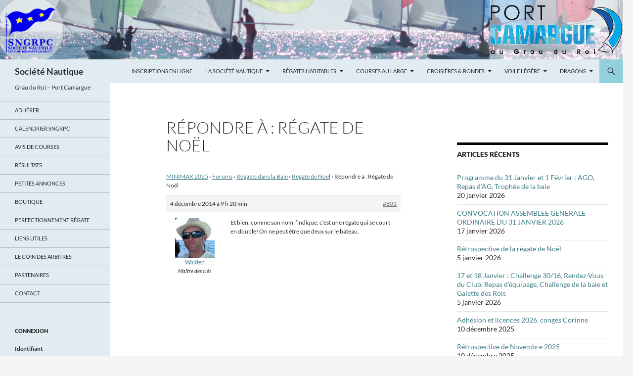

--- FILE ---
content_type: text/html; charset=UTF-8
request_url: https://www.sngrpc.com/forums/reply/803/
body_size: 16120
content:
<!DOCTYPE html>
<!--[if IE 7]>
<html class="ie ie7" lang="fr-FR">
<![endif]-->
<!--[if IE 8]>
<html class="ie ie8" lang="fr-FR">
<![endif]-->
<!--[if !(IE 7) & !(IE 8)]><!-->
<html lang="fr-FR">
<!--<![endif]-->
<head>
	<meta charset="UTF-8">
	<meta name="viewport" content="width=device-width, initial-scale=1.0">
	<title>Répondre à : Régate de Noël | Société Nautique</title>
	<link rel="profile" href="https://gmpg.org/xfn/11">
	<link rel="pingback" href="https://www.sngrpc.com/xmlrpc.php">
	<!--[if lt IE 9]>
	<script src="https://www.sngrpc.com/wp-content/themes/twentyfourteen/js/html5.js?ver=3.7.0"></script>
	<![endif]-->
	<meta name='robots' content='max-image-preview:large' />
<link rel='dns-prefetch' href='//stats.wp.com' />
<link rel='dns-prefetch' href='//widgets.wp.com' />
<link rel='dns-prefetch' href='//s0.wp.com' />
<link rel='dns-prefetch' href='//0.gravatar.com' />
<link rel='dns-prefetch' href='//1.gravatar.com' />
<link rel='dns-prefetch' href='//2.gravatar.com' />
<link rel='preconnect' href='//i0.wp.com' />
<link rel='preconnect' href='//c0.wp.com' />
<link rel="alternate" type="application/rss+xml" title="Société Nautique &raquo; Flux" href="https://www.sngrpc.com/feed/" />
<link rel="alternate" type="application/rss+xml" title="Société Nautique &raquo; Flux des commentaires" href="https://www.sngrpc.com/comments/feed/" />
<link rel="alternate" title="oEmbed (JSON)" type="application/json+oembed" href="https://www.sngrpc.com/wp-json/oembed/1.0/embed?url=https%3A%2F%2Fwww.sngrpc.com%2Fforums%2Freply%2F803%2F" />
<link rel="alternate" title="oEmbed (XML)" type="text/xml+oembed" href="https://www.sngrpc.com/wp-json/oembed/1.0/embed?url=https%3A%2F%2Fwww.sngrpc.com%2Fforums%2Freply%2F803%2F&#038;format=xml" />
<link rel='stylesheet' id='all-css-5c46a49e862e5f9e2ebb8f1166dde7b6' href='https://www.sngrpc.com/wp-content/boost-cache/static/42a68d6194.min.css' type='text/css' media='all' />
<style id='wp-img-auto-sizes-contain-inline-css'>
img:is([sizes=auto i],[sizes^="auto," i]){contain-intrinsic-size:3000px 1500px}
/*# sourceURL=wp-img-auto-sizes-contain-inline-css */
</style>
<style id='wp-emoji-styles-inline-css'>

	img.wp-smiley, img.emoji {
		display: inline !important;
		border: none !important;
		box-shadow: none !important;
		height: 1em !important;
		width: 1em !important;
		margin: 0 0.07em !important;
		vertical-align: -0.1em !important;
		background: none !important;
		padding: 0 !important;
	}
/*# sourceURL=wp-emoji-styles-inline-css */
</style>
<style id='wp-block-library-inline-css'>
:root{--wp-block-synced-color:#7a00df;--wp-block-synced-color--rgb:122,0,223;--wp-bound-block-color:var(--wp-block-synced-color);--wp-editor-canvas-background:#ddd;--wp-admin-theme-color:#007cba;--wp-admin-theme-color--rgb:0,124,186;--wp-admin-theme-color-darker-10:#006ba1;--wp-admin-theme-color-darker-10--rgb:0,107,160.5;--wp-admin-theme-color-darker-20:#005a87;--wp-admin-theme-color-darker-20--rgb:0,90,135;--wp-admin-border-width-focus:2px}@media (min-resolution:192dpi){:root{--wp-admin-border-width-focus:1.5px}}.wp-element-button{cursor:pointer}:root .has-very-light-gray-background-color{background-color:#eee}:root .has-very-dark-gray-background-color{background-color:#313131}:root .has-very-light-gray-color{color:#eee}:root .has-very-dark-gray-color{color:#313131}:root .has-vivid-green-cyan-to-vivid-cyan-blue-gradient-background{background:linear-gradient(135deg,#00d084,#0693e3)}:root .has-purple-crush-gradient-background{background:linear-gradient(135deg,#34e2e4,#4721fb 50%,#ab1dfe)}:root .has-hazy-dawn-gradient-background{background:linear-gradient(135deg,#faaca8,#dad0ec)}:root .has-subdued-olive-gradient-background{background:linear-gradient(135deg,#fafae1,#67a671)}:root .has-atomic-cream-gradient-background{background:linear-gradient(135deg,#fdd79a,#004a59)}:root .has-nightshade-gradient-background{background:linear-gradient(135deg,#330968,#31cdcf)}:root .has-midnight-gradient-background{background:linear-gradient(135deg,#020381,#2874fc)}:root{--wp--preset--font-size--normal:16px;--wp--preset--font-size--huge:42px}.has-regular-font-size{font-size:1em}.has-larger-font-size{font-size:2.625em}.has-normal-font-size{font-size:var(--wp--preset--font-size--normal)}.has-huge-font-size{font-size:var(--wp--preset--font-size--huge)}.has-text-align-center{text-align:center}.has-text-align-left{text-align:left}.has-text-align-right{text-align:right}.has-fit-text{white-space:nowrap!important}#end-resizable-editor-section{display:none}.aligncenter{clear:both}.items-justified-left{justify-content:flex-start}.items-justified-center{justify-content:center}.items-justified-right{justify-content:flex-end}.items-justified-space-between{justify-content:space-between}.screen-reader-text{border:0;clip-path:inset(50%);height:1px;margin:-1px;overflow:hidden;padding:0;position:absolute;width:1px;word-wrap:normal!important}.screen-reader-text:focus{background-color:#ddd;clip-path:none;color:#444;display:block;font-size:1em;height:auto;left:5px;line-height:normal;padding:15px 23px 14px;text-decoration:none;top:5px;width:auto;z-index:100000}html :where(.has-border-color){border-style:solid}html :where([style*=border-top-color]){border-top-style:solid}html :where([style*=border-right-color]){border-right-style:solid}html :where([style*=border-bottom-color]){border-bottom-style:solid}html :where([style*=border-left-color]){border-left-style:solid}html :where([style*=border-width]){border-style:solid}html :where([style*=border-top-width]){border-top-style:solid}html :where([style*=border-right-width]){border-right-style:solid}html :where([style*=border-bottom-width]){border-bottom-style:solid}html :where([style*=border-left-width]){border-left-style:solid}html :where(img[class*=wp-image-]){height:auto;max-width:100%}:where(figure){margin:0 0 1em}html :where(.is-position-sticky){--wp-admin--admin-bar--position-offset:var(--wp-admin--admin-bar--height,0px)}@media screen and (max-width:600px){html :where(.is-position-sticky){--wp-admin--admin-bar--position-offset:0px}}

/*# sourceURL=wp-block-library-inline-css */
</style><style id='wp-block-columns-inline-css'>
.wp-block-columns{box-sizing:border-box;display:flex;flex-wrap:wrap!important}@media (min-width:782px){.wp-block-columns{flex-wrap:nowrap!important}}.wp-block-columns{align-items:normal!important}.wp-block-columns.are-vertically-aligned-top{align-items:flex-start}.wp-block-columns.are-vertically-aligned-center{align-items:center}.wp-block-columns.are-vertically-aligned-bottom{align-items:flex-end}@media (max-width:781px){.wp-block-columns:not(.is-not-stacked-on-mobile)>.wp-block-column{flex-basis:100%!important}}@media (min-width:782px){.wp-block-columns:not(.is-not-stacked-on-mobile)>.wp-block-column{flex-basis:0;flex-grow:1}.wp-block-columns:not(.is-not-stacked-on-mobile)>.wp-block-column[style*=flex-basis]{flex-grow:0}}.wp-block-columns.is-not-stacked-on-mobile{flex-wrap:nowrap!important}.wp-block-columns.is-not-stacked-on-mobile>.wp-block-column{flex-basis:0;flex-grow:1}.wp-block-columns.is-not-stacked-on-mobile>.wp-block-column[style*=flex-basis]{flex-grow:0}:where(.wp-block-columns){margin-bottom:1.75em}:where(.wp-block-columns.has-background){padding:1.25em 2.375em}.wp-block-column{flex-grow:1;min-width:0;overflow-wrap:break-word;word-break:break-word}.wp-block-column.is-vertically-aligned-top{align-self:flex-start}.wp-block-column.is-vertically-aligned-center{align-self:center}.wp-block-column.is-vertically-aligned-bottom{align-self:flex-end}.wp-block-column.is-vertically-aligned-stretch{align-self:stretch}.wp-block-column.is-vertically-aligned-bottom,.wp-block-column.is-vertically-aligned-center,.wp-block-column.is-vertically-aligned-top{width:100%}
/*# sourceURL=https://www.sngrpc.com/wp-includes/blocks/columns/style.min.css */
</style>
<style id='bp-login-form-style-inline-css'>
.widget_bp_core_login_widget .bp-login-widget-user-avatar{float:left}.widget_bp_core_login_widget .bp-login-widget-user-links{margin-left:70px}#bp-login-widget-form label{display:block;font-weight:600;margin:15px 0 5px;width:auto}#bp-login-widget-form input[type=password],#bp-login-widget-form input[type=text]{background-color:#fafafa;border:1px solid #d6d6d6;border-radius:0;font:inherit;font-size:100%;padding:.5em;width:100%}#bp-login-widget-form .bp-login-widget-register-link,#bp-login-widget-form .login-submit{display:inline;width:-moz-fit-content;width:fit-content}#bp-login-widget-form .bp-login-widget-register-link{margin-left:1em}#bp-login-widget-form .bp-login-widget-register-link a{filter:invert(1)}#bp-login-widget-form .bp-login-widget-pwd-link{font-size:80%}

/*# sourceURL=https://www.sngrpc.com/wp-content/plugins/buddypress/bp-core/blocks/login-form/index.css */
</style>
<style id='global-styles-inline-css'>
:root{--wp--preset--aspect-ratio--square: 1;--wp--preset--aspect-ratio--4-3: 4/3;--wp--preset--aspect-ratio--3-4: 3/4;--wp--preset--aspect-ratio--3-2: 3/2;--wp--preset--aspect-ratio--2-3: 2/3;--wp--preset--aspect-ratio--16-9: 16/9;--wp--preset--aspect-ratio--9-16: 9/16;--wp--preset--color--black: #e1ebf2;--wp--preset--color--cyan-bluish-gray: #abb8c3;--wp--preset--color--white: #fff;--wp--preset--color--pale-pink: #f78da7;--wp--preset--color--vivid-red: #cf2e2e;--wp--preset--color--luminous-vivid-orange: #ff6900;--wp--preset--color--luminous-vivid-amber: #fcb900;--wp--preset--color--light-green-cyan: #7bdcb5;--wp--preset--color--vivid-green-cyan: #00d084;--wp--preset--color--pale-cyan-blue: #8ed1fc;--wp--preset--color--vivid-cyan-blue: #0693e3;--wp--preset--color--vivid-purple: #9b51e0;--wp--preset--color--green: #92d1db;--wp--preset--color--dark-gray: #2b2b2b;--wp--preset--color--medium-gray: #767676;--wp--preset--color--light-gray: #f5f5f5;--wp--preset--gradient--vivid-cyan-blue-to-vivid-purple: linear-gradient(135deg,rgb(6,147,227) 0%,rgb(155,81,224) 100%);--wp--preset--gradient--light-green-cyan-to-vivid-green-cyan: linear-gradient(135deg,rgb(122,220,180) 0%,rgb(0,208,130) 100%);--wp--preset--gradient--luminous-vivid-amber-to-luminous-vivid-orange: linear-gradient(135deg,rgb(252,185,0) 0%,rgb(255,105,0) 100%);--wp--preset--gradient--luminous-vivid-orange-to-vivid-red: linear-gradient(135deg,rgb(255,105,0) 0%,rgb(207,46,46) 100%);--wp--preset--gradient--very-light-gray-to-cyan-bluish-gray: linear-gradient(135deg,rgb(238,238,238) 0%,rgb(169,184,195) 100%);--wp--preset--gradient--cool-to-warm-spectrum: linear-gradient(135deg,rgb(74,234,220) 0%,rgb(151,120,209) 20%,rgb(207,42,186) 40%,rgb(238,44,130) 60%,rgb(251,105,98) 80%,rgb(254,248,76) 100%);--wp--preset--gradient--blush-light-purple: linear-gradient(135deg,rgb(255,206,236) 0%,rgb(152,150,240) 100%);--wp--preset--gradient--blush-bordeaux: linear-gradient(135deg,rgb(254,205,165) 0%,rgb(254,45,45) 50%,rgb(107,0,62) 100%);--wp--preset--gradient--luminous-dusk: linear-gradient(135deg,rgb(255,203,112) 0%,rgb(199,81,192) 50%,rgb(65,88,208) 100%);--wp--preset--gradient--pale-ocean: linear-gradient(135deg,rgb(255,245,203) 0%,rgb(182,227,212) 50%,rgb(51,167,181) 100%);--wp--preset--gradient--electric-grass: linear-gradient(135deg,rgb(202,248,128) 0%,rgb(113,206,126) 100%);--wp--preset--gradient--midnight: linear-gradient(135deg,rgb(2,3,129) 0%,rgb(40,116,252) 100%);--wp--preset--font-size--small: 13px;--wp--preset--font-size--medium: 20px;--wp--preset--font-size--large: 36px;--wp--preset--font-size--x-large: 42px;--wp--preset--spacing--20: 0.44rem;--wp--preset--spacing--30: 0.67rem;--wp--preset--spacing--40: 1rem;--wp--preset--spacing--50: 1.5rem;--wp--preset--spacing--60: 2.25rem;--wp--preset--spacing--70: 3.38rem;--wp--preset--spacing--80: 5.06rem;--wp--preset--shadow--natural: 6px 6px 9px rgba(0, 0, 0, 0.2);--wp--preset--shadow--deep: 12px 12px 50px rgba(0, 0, 0, 0.4);--wp--preset--shadow--sharp: 6px 6px 0px rgba(0, 0, 0, 0.2);--wp--preset--shadow--outlined: 6px 6px 0px -3px rgb(255, 255, 255), 6px 6px rgb(0, 0, 0);--wp--preset--shadow--crisp: 6px 6px 0px rgb(0, 0, 0);}:where(.is-layout-flex){gap: 0.5em;}:where(.is-layout-grid){gap: 0.5em;}body .is-layout-flex{display: flex;}.is-layout-flex{flex-wrap: wrap;align-items: center;}.is-layout-flex > :is(*, div){margin: 0;}body .is-layout-grid{display: grid;}.is-layout-grid > :is(*, div){margin: 0;}:where(.wp-block-columns.is-layout-flex){gap: 2em;}:where(.wp-block-columns.is-layout-grid){gap: 2em;}:where(.wp-block-post-template.is-layout-flex){gap: 1.25em;}:where(.wp-block-post-template.is-layout-grid){gap: 1.25em;}.has-black-color{color: var(--wp--preset--color--black) !important;}.has-cyan-bluish-gray-color{color: var(--wp--preset--color--cyan-bluish-gray) !important;}.has-white-color{color: var(--wp--preset--color--white) !important;}.has-pale-pink-color{color: var(--wp--preset--color--pale-pink) !important;}.has-vivid-red-color{color: var(--wp--preset--color--vivid-red) !important;}.has-luminous-vivid-orange-color{color: var(--wp--preset--color--luminous-vivid-orange) !important;}.has-luminous-vivid-amber-color{color: var(--wp--preset--color--luminous-vivid-amber) !important;}.has-light-green-cyan-color{color: var(--wp--preset--color--light-green-cyan) !important;}.has-vivid-green-cyan-color{color: var(--wp--preset--color--vivid-green-cyan) !important;}.has-pale-cyan-blue-color{color: var(--wp--preset--color--pale-cyan-blue) !important;}.has-vivid-cyan-blue-color{color: var(--wp--preset--color--vivid-cyan-blue) !important;}.has-vivid-purple-color{color: var(--wp--preset--color--vivid-purple) !important;}.has-black-background-color{background-color: var(--wp--preset--color--black) !important;}.has-cyan-bluish-gray-background-color{background-color: var(--wp--preset--color--cyan-bluish-gray) !important;}.has-white-background-color{background-color: var(--wp--preset--color--white) !important;}.has-pale-pink-background-color{background-color: var(--wp--preset--color--pale-pink) !important;}.has-vivid-red-background-color{background-color: var(--wp--preset--color--vivid-red) !important;}.has-luminous-vivid-orange-background-color{background-color: var(--wp--preset--color--luminous-vivid-orange) !important;}.has-luminous-vivid-amber-background-color{background-color: var(--wp--preset--color--luminous-vivid-amber) !important;}.has-light-green-cyan-background-color{background-color: var(--wp--preset--color--light-green-cyan) !important;}.has-vivid-green-cyan-background-color{background-color: var(--wp--preset--color--vivid-green-cyan) !important;}.has-pale-cyan-blue-background-color{background-color: var(--wp--preset--color--pale-cyan-blue) !important;}.has-vivid-cyan-blue-background-color{background-color: var(--wp--preset--color--vivid-cyan-blue) !important;}.has-vivid-purple-background-color{background-color: var(--wp--preset--color--vivid-purple) !important;}.has-black-border-color{border-color: var(--wp--preset--color--black) !important;}.has-cyan-bluish-gray-border-color{border-color: var(--wp--preset--color--cyan-bluish-gray) !important;}.has-white-border-color{border-color: var(--wp--preset--color--white) !important;}.has-pale-pink-border-color{border-color: var(--wp--preset--color--pale-pink) !important;}.has-vivid-red-border-color{border-color: var(--wp--preset--color--vivid-red) !important;}.has-luminous-vivid-orange-border-color{border-color: var(--wp--preset--color--luminous-vivid-orange) !important;}.has-luminous-vivid-amber-border-color{border-color: var(--wp--preset--color--luminous-vivid-amber) !important;}.has-light-green-cyan-border-color{border-color: var(--wp--preset--color--light-green-cyan) !important;}.has-vivid-green-cyan-border-color{border-color: var(--wp--preset--color--vivid-green-cyan) !important;}.has-pale-cyan-blue-border-color{border-color: var(--wp--preset--color--pale-cyan-blue) !important;}.has-vivid-cyan-blue-border-color{border-color: var(--wp--preset--color--vivid-cyan-blue) !important;}.has-vivid-purple-border-color{border-color: var(--wp--preset--color--vivid-purple) !important;}.has-vivid-cyan-blue-to-vivid-purple-gradient-background{background: var(--wp--preset--gradient--vivid-cyan-blue-to-vivid-purple) !important;}.has-light-green-cyan-to-vivid-green-cyan-gradient-background{background: var(--wp--preset--gradient--light-green-cyan-to-vivid-green-cyan) !important;}.has-luminous-vivid-amber-to-luminous-vivid-orange-gradient-background{background: var(--wp--preset--gradient--luminous-vivid-amber-to-luminous-vivid-orange) !important;}.has-luminous-vivid-orange-to-vivid-red-gradient-background{background: var(--wp--preset--gradient--luminous-vivid-orange-to-vivid-red) !important;}.has-very-light-gray-to-cyan-bluish-gray-gradient-background{background: var(--wp--preset--gradient--very-light-gray-to-cyan-bluish-gray) !important;}.has-cool-to-warm-spectrum-gradient-background{background: var(--wp--preset--gradient--cool-to-warm-spectrum) !important;}.has-blush-light-purple-gradient-background{background: var(--wp--preset--gradient--blush-light-purple) !important;}.has-blush-bordeaux-gradient-background{background: var(--wp--preset--gradient--blush-bordeaux) !important;}.has-luminous-dusk-gradient-background{background: var(--wp--preset--gradient--luminous-dusk) !important;}.has-pale-ocean-gradient-background{background: var(--wp--preset--gradient--pale-ocean) !important;}.has-electric-grass-gradient-background{background: var(--wp--preset--gradient--electric-grass) !important;}.has-midnight-gradient-background{background: var(--wp--preset--gradient--midnight) !important;}.has-small-font-size{font-size: var(--wp--preset--font-size--small) !important;}.has-medium-font-size{font-size: var(--wp--preset--font-size--medium) !important;}.has-large-font-size{font-size: var(--wp--preset--font-size--large) !important;}.has-x-large-font-size{font-size: var(--wp--preset--font-size--x-large) !important;}
:where(.wp-block-columns.is-layout-flex){gap: 2em;}:where(.wp-block-columns.is-layout-grid){gap: 2em;}
/*# sourceURL=global-styles-inline-css */
</style>
<style id='core-block-supports-inline-css'>
.wp-container-core-columns-is-layout-9d6595d7{flex-wrap:nowrap;}
/*# sourceURL=core-block-supports-inline-css */
</style>

<style id='classic-theme-styles-inline-css'>
/*! This file is auto-generated */
.wp-block-button__link{color:#fff;background-color:#32373c;border-radius:9999px;box-shadow:none;text-decoration:none;padding:calc(.667em + 2px) calc(1.333em + 2px);font-size:1.125em}.wp-block-file__button{background:#32373c;color:#fff;text-decoration:none}
/*# sourceURL=/wp-includes/css/classic-themes.min.css */
</style>
<link rel='stylesheet' id='dashicons-css' href='https://www.sngrpc.com/wp-includes/css/dashicons.min.css?ver=ebec126d696884f8f31018ffc213c3d9' media='all' />
<script id="jetpack_related-posts-js-extra">
var related_posts_js_options = {"post_heading":"h4"};
//# sourceURL=jetpack_related-posts-js-extra
</script>
<script src="https://www.sngrpc.com/wp-content/plugins/jetpack/_inc/build/related-posts/related-posts.min.js?ver=20240116" id="jetpack_related-posts-js"></script>
<script src="https://www.sngrpc.com/wp-includes/js/jquery/jquery.min.js?ver=3.7.1" id="jquery-core-js"></script>
<script src="https://www.sngrpc.com/wp-includes/js/jquery/jquery-migrate.min.js?ver=3.4.1" id="jquery-migrate-js"></script>
<script src="https://www.sngrpc.com/wp-includes/js/plupload/moxie.min.js?ver=1.3.5.1" id="moxiejs-js"></script>
<script src="https://www.sngrpc.com/wp-includes/js/plupload/plupload.min.js?ver=2.1.9" id="plupload-js"></script>
<script src="https://www.sngrpc.com/wp-content/plugins/photo-gallery/js/jquery.sumoselect.min.js?ver=3.4.6" id="sumoselect-js"></script>
<script src="https://www.sngrpc.com/wp-content/plugins/photo-gallery/js/tocca.min.js?ver=2.0.9" id="bwg_mobile-js"></script>
<script src="https://www.sngrpc.com/wp-content/plugins/photo-gallery/js/jquery.mCustomScrollbar.concat.min.js?ver=3.1.5" id="mCustomScrollbar-js"></script>
<script src="https://www.sngrpc.com/wp-content/plugins/photo-gallery/js/jquery.fullscreen.min.js?ver=0.6.0" id="jquery-fullscreen-js"></script>
<script id="bwg_frontend-js-extra">
var bwg_objectsL10n = {"bwg_field_required":"field is required.","bwg_mail_validation":"This is not a valid email address.","bwg_search_result":"There are no images matching your search.","bwg_select_tag":"Select Tag","bwg_order_by":"Order By","bwg_search":"Search","bwg_show_ecommerce":"Show Ecommerce","bwg_hide_ecommerce":"Hide Ecommerce","bwg_show_comments":"Show Comments","bwg_hide_comments":"Hide Comments","bwg_restore":"Restore","bwg_maximize":"Maximize","bwg_fullscreen":"Fullscreen","bwg_exit_fullscreen":"Exit Fullscreen","bwg_search_tag":"SEARCH...","bwg_tag_no_match":"No tags found","bwg_all_tags_selected":"All tags selected","bwg_tags_selected":"tags selected","play":"Play","pause":"Pause","is_pro":"","bwg_play":"Play","bwg_pause":"Pause","bwg_hide_info":"Hide info","bwg_show_info":"Show info","bwg_hide_rating":"Hide rating","bwg_show_rating":"Show rating","ok":"Ok","cancel":"Cancel","select_all":"Select all","lazy_load":"0","lazy_loader":"https://www.sngrpc.com/wp-content/plugins/photo-gallery/images/ajax_loader.png","front_ajax":"0","bwg_tag_see_all":"see all tags","bwg_tag_see_less":"see less tags"};
//# sourceURL=bwg_frontend-js-extra
</script>
<script src="https://www.sngrpc.com/wp-content/plugins/photo-gallery/js/scripts.min.js?ver=1.8.35" id="bwg_frontend-js"></script>
<script src="https://www.sngrpc.com/wp-content/themes/twentyfourteen/js/functions.js?ver=20230526" id="twentyfourteen-script-js" defer data-wp-strategy="defer"></script>
<link rel="https://api.w.org/" href="https://www.sngrpc.com/wp-json/" /><link rel="EditURI" type="application/rsd+xml" title="RSD" href="https://www.sngrpc.com/xmlrpc.php?rsd" />

<link rel='shortlink' href='https://www.sngrpc.com/?p=803' />

	<script type="text/javascript">var ajaxurl = 'https://www.sngrpc.com/wp-admin/admin-ajax.php';</script>

<style id="fourteen-colors" type="text/css">/* Custom Contrast Color */
		.site:before,
		#secondary,
		.site-header,
		.site-footer,
		.menu-toggle,
		.featured-content,
		.featured-content .entry-header,
		.slider-direction-nav a,
		.ie8 .featured-content,
		.ie8 .site:before,
		.has-black-background-color {
			background-color: #e1ebf2;
		}

		.has-black-color {
			color: #e1ebf2;
		}

		.grid .featured-content .entry-header,
		.ie8 .grid .featured-content .entry-header {
			border-color: #e1ebf2;
		}

		.slider-control-paging a:before {
			background-color: rgba(255,255,255,.33);
		}

		.hentry .mejs-mediaelement,
		.widget .mejs-mediaelement,
 		.hentry .mejs-container .mejs-controls,
 		.widget .mejs-container .mejs-controls {
			background: #e1ebf2;
		}

		/* Player controls need separation from the contrast background */
		.primary-sidebar .mejs-controls,
		.site-footer .mejs-controls {
			border: 1px solid;
		}
		
			.site-description,
			.secondary-navigation a,
			.widget,
			.widget a,
			.widget-title,
			.widget-title a,
			.widget_calendar caption,
			.site-header a,
			.site-title a,
			.site-title a:hover,
			.menu-toggle:before,
			.site-footer,
			.site-footer a,
			.featured-content a,
			.featured-content .entry-meta,
			.slider-direction-nav a:before,
			.hentry .mejs-container .mejs-controls .mejs-time span,
			.widget .mejs-container .mejs-controls .mejs-time span,
			.hentry .mejs-controls .mejs-button button,
			.widget .mejs-controls .mejs-button button {
				color: #2b2b2b;
			}

			@media screen and (min-width: 783px) {
				.primary-navigation ul ul a {
					color: #fff;
				}
			}

			@media screen and (min-width: 1008px) {
				.secondary-navigation ul ul a,
				.secondary-navigation li:hover > a,
				.secondary-navigation li.focus > a {
					color: #fff;
				}
			}

			.widget_calendar tbody a,
			.site-footer .widget_calendar tbody a,
			.slider-direction-nav a:hover:before {
				color: #fff;
			}

			.slider-control-paging a:before {
				background-color: rgba(0, 0, 0, .33);
			}

			.featured-content {
				background-image: url(https://www.sngrpc.com/wp-content/plugins/fourteen-colors/pattern-dark-inverse.svg);
			}

			.site-navigation li,
			#secondary,
			.secondary-navigation,
			.secondary-navigation li,
			.widget table,
			.widget th,
			.widget td,
			.widget_archive li,
			.widget_categories li,
			.widget_links li,
			.widget_meta li,
			.widget_nav_menu li,
			.widget_pages li,
			.widget_recent_comments li,
			.widget_recent_entries li,
			.widget_text li,
			.widget_categories li ul,
			.widget_nav_menu li ul,
			.widget_pages li ul,
			.widget_text li ul,
			.widget abbr[title] {
				border-color: rgba(0, 0, 0, .2);
			}

			.widget input,
			.widget textarea {
				background-color: rgba(0, 0, 0, .02);
				border-color: rgba(0, 0, 0, .2);
				color: #000;
			}

			.widget input:focus, .widget textarea:focus {
				border-color: rgba(0, 0, 0, 0.4);
			}

			.widget_twentyfourteen_ephemera .entry-meta a {
				color: rgba(0, 0, 0, 0.7);
			}

			.widget_twentyfourteen_ephemera > ol > li {
				border-bottom-color: rgba(0, 0, 0, 0.2);
			}

			#supplementary + .site-info {
				border-top: 1px solid rgba(0, 0, 0, 0.2);
			}

			.hentry .mejs-controls .mejs-time-rail .mejs-time-total,
			.widget .mejs-controls .mejs-time-rail .mejs-time-total,
			.hentry .mejs-controls .mejs-horizontal-volume-slider .mejs-horizontal-volume-total,
			.widget .mejs-controls .mejs-horizontal-volume-slider .mejs-horizontal-volume-total {
				background: rgba(0,0,0,.3);
			}

			.hentry .mejs-controls .mejs-time-rail .mejs-time-loaded,
			.widget .mejs-controls .mejs-time-rail .mejs-time-loaded,
			.hentry .mejs-controls .mejs-horizontal-volume-slider .mejs-horizontal-volume-current,
			.widget .mejs-controls .mejs-horizontal-volume-slider .mejs-horizontal-volume-current {
				background-color: #2b2b2b;
			}

			/* Override the site title color option with an over-qualified selector, as the option is hidden. */
			h1.site-title a {
				color: #2b2b2b;
			}
		
		.menu-toggle:active,
		.menu-toggle:focus,
		.menu-toggle:hover {
			background-color: #ffffff;
		}
		/* Custom accent color. */
		button,
		.button,
		.contributor-posts-link,
		input[type="button"],
		input[type="reset"],
		input[type="submit"],
		.search-toggle,
		.hentry .mejs-controls .mejs-time-rail .mejs-time-current,
		.widget .mejs-controls .mejs-time-rail .mejs-time-current,
		.hentry .mejs-overlay:hover .mejs-overlay-button,
		.widget .mejs-overlay:hover .mejs-overlay-button,
		.widget button,
		.widget .button,
		.widget input[type="button"],
		.widget input[type="reset"],
		.widget input[type="submit"],
		.widget_calendar tbody a,
		.content-sidebar .widget input[type="button"],
		.content-sidebar .widget input[type="reset"],
		.content-sidebar .widget input[type="submit"],
		.slider-control-paging .slider-active:before,
		.slider-control-paging .slider-active:hover:before,
		.slider-direction-nav a:hover,
		.ie8 .primary-navigation ul ul,
		.ie8 .secondary-navigation ul ul,
		.ie8 .primary-navigation li:hover > a,
		.ie8 .primary-navigation li.focus > a,
		.ie8 .secondary-navigation li:hover > a,
		.ie8 .secondary-navigation li.focus > a,
		.wp-block-file .wp-block-file__button,
		.wp-block-button__link,
		.has-green-background-color {
			background-color: #92d1db;
		}

		.site-navigation a:hover,
		.is-style-outline .wp-block-button__link:not(.has-text-color),
		.has-green-color {
			color: #92d1db;
		}

		::-moz-selection {
			background: #92d1db;
		}

		::selection {
			background: #92d1db;
		}

		.paging-navigation .page-numbers.current {
			border-color: #92d1db;
		}

		@media screen and (min-width: 782px) {
			.primary-navigation li:hover > a,
			.primary-navigation li.focus > a,
			.primary-navigation ul ul {
				background-color: #92d1db;
			}
		}

		@media screen and (min-width: 1008px) {
			.secondary-navigation li:hover > a,
			.secondary-navigation li.focus > a,
			.secondary-navigation ul ul {
				background-color: #92d1db;
			}
		}
	
			.contributor-posts-link,
			.button,
			button,
			input[type="button"],
			input[type="reset"],
			input[type="submit"],
			.search-toggle:before,
			.hentry .mejs-overlay:hover .mejs-overlay-button,
			.widet .mejs-overlay:hover .mejs-overlay-button,
			.widget button,
			.widget .button,
			.widget input[type="button"],
			.widget input[type="reset"],
			.widget input[type="submit"],
			.widget_calendar tbody a,
			.widget_calendar tbody a:hover,
			.site-footer .widget_calendar tbody a,
			.content-sidebar .widget input[type="button"],
			.content-sidebar .widget input[type="reset"],
			.content-sidebar .widget input[type="submit"],
			button:hover,
			button:focus,
			.button:hover,
			.button:focus,
			.widget a.button:hover,
			.widget a.button:focus,
			.widget a.button:active,
			.content-sidebar .widget a.button,
			.content-sidebar .widget a.button:hover,
			.content-sidebar .widget a.button:focus,
			.content-sidebar .widget a.button:active,
			.contributor-posts-link:hover,
			.contributor-posts-link:active,
			input[type="button"]:hover,
			input[type="button"]:focus,
			input[type="reset"]:hover,
			input[type="reset"]:focus,
			input[type="submit"]:hover,
			input[type="submit"]:focus,
			.slider-direction-nav a:hover:before,
			.ie8 .primary-navigation li:hover > a,
			.ie8 .primary-navigation li.focus > a,
			.ie8 .secondary-navigation li:hover > a,
			.ie8 .secondary-navigation li.focus > a,
			.is-style-outline .wp-block-button__link:not(.has-text-color):hover,
			.is-style-outline .wp-block-button__link:not(.has-text-color):focus,
			.wp-block-button__link {
				color: #2b2b2b;
			}

			@media screen and (min-width: 782px) {
				.site-navigation li .current_page_item > a,
				.site-navigation li .current_page_ancestor > a,
				.site-navigation li .current-menu-item > a,
				.site-navigation li .current-menu-ancestor > a,
				.primary-navigation ul ul a,
				.primary-navigation li:hover > a,
				.primary-navigation li.focus > a,
				.primary-navigation ul ul {
					color: #2b2b2b;
				}
			}

			@media screen and (min-width: 1008px) {
				.secondary-navigation ul ul a,
				.secondary-navigation li:hover > a,
				.secondary-navigation li.focus > a,
				.secondary-navigation ul ul {
					color: #2b2b2b;
				}
			}

			::selection {
				color: #2b2b2b;
			}

			::-moz-selection {
				color: #2b2b2b;
			}

			.hentry .mejs-controls .mejs-time-rail .mejs-time-loaded,
			.widget .mejs-controls .mejs-time-rail .mejs-time-loaded {
				background-color: #2b2b2b;
			}

		
		/* Generated variants of custom accent color. */
		a,
		.content-sidebar .widget a {
			color: #3d7c86;
		}

		.contributor-posts-link:hover,
		.button:hover,
		.button:focus,
		.slider-control-paging a:hover:before,
		.search-toggle:hover,
		.search-toggle.active,
		.search-box,
		.widget_calendar tbody a:hover,
		button:hover,
		button:focus,
		input[type="button"]:hover,
		input[type="button"]:focus,
		input[type="reset"]:hover,
		input[type="reset"]:focus,
		input[type="submit"]:hover,
		input[type="submit"]:focus,
		.widget button:hover,
		.widget .button:hover,
		.widget button:focus,
		.widget .button:focus,
		.widget input[type="button"]:hover,
		.widget input[type="button"]:focus,
		.widget input[type="reset"]:hover,
		.widget input[type="reset"]:focus,
		.widget input[type="submit"]:hover,
		.widget input[type="submit"]:focus,
		.content-sidebar .widget input[type="button"]:hover,
		.content-sidebar .widget input[type="button"]:focus,
		.content-sidebar .widget input[type="reset"]:hover,
		.content-sidebar .widget input[type="reset"]:focus,
		.content-sidebar .widget input[type="submit"]:hover,
		.content-sidebar .widget input[type="submit"]:focus,
		.ie8 .primary-navigation ul ul a:hover,
		.ie8 .primary-navigation ul ul li.focus > a,
		.ie8 .secondary-navigation ul ul a:hover,
		.ie8 .secondary-navigation ul ul li.focus > a,
		.wp-block-file .wp-block-file__button:hover,
		.wp-block-file .wp-block-file__button:focus,
		.wp-block-button__link:not(.has-text-color):hover,
		.wp-block-button__link:not(.has-text-color):focus,
		.is-style-outline .wp-block-button__link:not(.has-text-color):hover,
		.is-style-outline .wp-block-button__link:not(.has-text-color):focus {
			background-color: #afeef8;
		}

		.featured-content a:hover,
		.featured-content .entry-title a:hover,
		.widget a:hover,
		.widget-title a:hover,
		.widget_twentyfourteen_ephemera .entry-meta a:hover,
		.hentry .mejs-controls .mejs-button button:hover,
		.widget .mejs-controls .mejs-button button:hover,
		.site-info a:hover,
		.featured-content a:hover,
		.wp-block-latest-comments_comment-meta a:hover,
		.wp-block-latest-comments_comment-meta a:focus {
			color: #afeef8;
		}

		a:active,
		a:hover,
		.entry-title a:hover,
		.entry-meta a:hover,
		.cat-links a:hover,
		.entry-content .edit-link a:hover,
		.post-navigation a:hover,
		.image-navigation a:hover,
		.comment-author a:hover,
		.comment-list .pingback a:hover,
		.comment-list .trackback a:hover,
		.comment-metadata a:hover,
		.comment-reply-title small a:hover,
		.content-sidebar .widget a:hover,
		.content-sidebar .widget .widget-title a:hover,
		.content-sidebar .widget_twentyfourteen_ephemera .entry-meta a:hover {
			color: #5a99a3;
		}

		.page-links a:hover,
		.paging-navigation a:hover {
			border-color: #5a99a3;
		}

		.entry-meta .tag-links a:hover:before {
			border-right-color: #5a99a3;
		}

		.page-links a:hover,
		.entry-meta .tag-links a:hover {
			background-color: #5a99a3;
		}

		@media screen and (min-width: 782px) {
			.primary-navigation ul ul a:hover,
			.primary-navigation ul ul li.focus > a {
				background-color: #afeef8;
			}
		}

		@media screen and (min-width: 1008px) {
			.secondary-navigation ul ul a:hover,
			.secondary-navigation ul ul li.focus > a {
				background-color: #afeef8;
			}
		}

		button:active,
		.button:active,
		.contributor-posts-link:active,
		input[type="button"]:active,
		input[type="reset"]:active,
		input[type="submit"]:active,
		.widget input[type="button"]:active,
		.widget input[type="reset"]:active,
		.widget input[type="submit"]:active,
		.content-sidebar .widget input[type="button"]:active,
		.content-sidebar .widget input[type="reset"]:active,
		.content-sidebar .widget input[type="submit"]:active,
		.wp-block-file .wp-block-file__button:active,
		.wp-block-button__link:active {
			background-color: #c3ffff;
		}

		.site-navigation .current_page_item > a,
		.site-navigation .current_page_ancestor > a,
		.site-navigation .current-menu-item > a,
		.site-navigation .current-menu-ancestor > a {
			color: #c3ffff;
		}
	
		/* Higher contrast Accent Color against contrast color */
		.site-navigation .current_page_item > a,
		.site-navigation .current_page_ancestor > a,
		.site-navigation .current-menu-item > a,
		.site-navigation .current-menu-ancestor > a,
		.site-navigation a:hover,
		.featured-content a:hover,
		.featured-content .entry-title a:hover,
		.widget a:hover,
		.widget-title a:hover,
		.widget_twentyfourteen_ephemera .entry-meta a:hover,
		.hentry .mejs-controls .mejs-button button:hover,
		.widget .mejs-controls .mejs-button button:hover,
		.site-info a:hover,
		.featured-content a:hover {
			color: #4a8993;
		}

		.hentry .mejs-controls .mejs-time-rail .mejs-time-current,
		.widget .mejs-controls .mejs-time-rail .mejs-time-current,
		.slider-control-paging a:hover:before,
		.slider-control-paging .slider-active:before,
		.slider-control-paging .slider-active:hover:before {
			background-color: #4a8993;
		}
	</style>	<style>img#wpstats{display:none}</style>
		<link rel="apple-touch-icon" sizes="57x57" href="/wp-content/uploads/fbrfg/apple-touch-icon-57x57.png">
<link rel="apple-touch-icon" sizes="60x60" href="/wp-content/uploads/fbrfg/apple-touch-icon-60x60.png">
<link rel="apple-touch-icon" sizes="72x72" href="/wp-content/uploads/fbrfg/apple-touch-icon-72x72.png">
<link rel="apple-touch-icon" sizes="76x76" href="/wp-content/uploads/fbrfg/apple-touch-icon-76x76.png">
<link rel="apple-touch-icon" sizes="114x114" href="/wp-content/uploads/fbrfg/apple-touch-icon-114x114.png">
<link rel="apple-touch-icon" sizes="120x120" href="/wp-content/uploads/fbrfg/apple-touch-icon-120x120.png">
<link rel="apple-touch-icon" sizes="144x144" href="/wp-content/uploads/fbrfg/apple-touch-icon-144x144.png">
<link rel="apple-touch-icon" sizes="152x152" href="/wp-content/uploads/fbrfg/apple-touch-icon-152x152.png">
<link rel="apple-touch-icon" sizes="180x180" href="/wp-content/uploads/fbrfg/apple-touch-icon-180x180.png">
<link rel="icon" type="image/png" href="/wp-content/uploads/fbrfg/favicon-32x32.png" sizes="32x32">
<link rel="icon" type="image/png" href="/wp-content/uploads/fbrfg/android-chrome-192x192.png" sizes="192x192">
<link rel="icon" type="image/png" href="/wp-content/uploads/fbrfg/favicon-96x96.png" sizes="96x96">
<link rel="icon" type="image/png" href="/wp-content/uploads/fbrfg/favicon-16x16.png" sizes="16x16">
<link rel="manifest" href="/wp-content/uploads/fbrfg/manifest.json">
<link rel="shortcut icon" href="/wp-content/uploads/fbrfg/favicon.ico">
<meta name="msapplication-TileColor" content="#da532c">
<meta name="msapplication-TileImage" content="/wp-content/uploads/fbrfg/mstile-144x144.png">
<meta name="msapplication-config" content="/wp-content/uploads/fbrfg/browserconfig.xml">
<meta name="theme-color" content="#ffffff">			<style type="text/css">
							.rtmedia-activity-container ul.rtm-activity-media-list{
			overflow: auto;
			}

			div.rtmedia-activity-container ul.rtm-activity-media-list li.media-type-document,
			div.rtmedia-activity-container ul.rtm-activity-media-list li.media-type-other{
			margin-left: 0.6em !important;
			}

			.rtmedia-activity-container li.media-type-video{
			height: 240px !important;
			width: 320px !important;
			}

			.rtmedia-activity-container li.media-type-video div.rtmedia-item-thumbnail,
			.rtmedia-activity-container li.media-type-photo a{
			width: 100% !important;
			height: 98% !important;
			}

			.rtmedia-activity-container li.media-type-video div.rtmedia-item-thumbnail video{
			width: 100% !important;
			height: 100% !important;
			}

			.rtmedia-activity-container li.media-type-video div.rtmedia-item-thumbnail .mejs-video video {
			width: 100% !important;
			height: 100% !important;
			}

			.rtmedia-activity-container li.media-type-music{
			width: 320px !important;
			}

			.rtmedia-activity-container li.media-type-music .rtmedia-item-thumbnail,
			.rtmedia-activity-container li.media-type-music .rtmedia-item-thumbnail .mejs-audio,
			.rtmedia-activity-container li.media-type-music .rtmedia-item-thumbnail audio{
			width: 100% !important;
			}

			.rtmedia-activity-container li.media-type-photo{
			width: 320px !important;
			height: 240px !important;
			}

			.rtmedia-activity-container .media-type-photo .rtmedia-item-thumbnail,
			.rtmedia-activity-container .media-type-photo .rtmedia-item-thumbnail img {
			width: 100% !important;
			height: 100% !important;
			overflow: hidden;
			}
						#buddypress ul.activity-list li.activity-item .activity-comments ul li form.ac-form .rtmedia-comment-media-upload,#buddypress ul.activity-list li.activity-item .activity-comments ul li form.ac-form .rtmedia-container {
					display: none !important
				}
					.rtmedia-container ul.rtmedia-list li.rtmedia-list-item div.rtmedia-item-thumbnail {
		width: 150px;
		max-height: 150px;
		}
		.rtmedia-container ul.rtmedia-list li.rtmedia-list-item div.rtmedia-item-thumbnail img {
		max-width: 150px;
		max-height: 150px;
		}
		.rtmedia-container .rtmedia-list  .rtmedia-list-item {
		width: 150px;
		}
					</style>
					<style type="text/css" id="twentyfourteen-header-css">
				.site-title a {
			color: #0082d8;
		}
		</style>
		<link rel="canonical" href="https://www.sngrpc.com/forums/reply/803/" />

<!-- Jetpack Open Graph Tags -->
<meta property="og:type" content="article" />
<meta property="og:title" content="Répondre à : Régate de Noël" />
<meta property="og:url" content="https://www.sngrpc.com/forums/reply/803/" />
<meta property="og:description" content="MINIMAX 2025 &rsaquo; Forums &rsaquo; Régates dans la Baie &rsaquo; Régate de Noël &rsaquo; Répondre à : Régate de Noël 4 décembre 2014 &agrave; 9 h 20 min #803 WaldenMaître des clés Et bien, comme…" />
<meta property="article:published_time" content="2014-12-04T08:20:16+00:00" />
<meta property="article:modified_time" content="2014-12-04T08:20:16+00:00" />
<meta property="og:site_name" content="Société Nautique" />
<meta property="og:image" content="https://s0.wp.com/i/blank.jpg" />
<meta property="og:image:width" content="200" />
<meta property="og:image:height" content="200" />
<meta property="og:image:alt" content="" />
<meta property="og:locale" content="fr_FR" />
<meta name="twitter:text:title" content="Répondre à : Régate de Noël" />
<meta name="twitter:card" content="summary" />

<!-- End Jetpack Open Graph Tags -->
</head>

<body class="bp-legacy reply bbpress bbp-no-js wp-singular reply-template-default single single-reply postid-803 wp-embed-responsive wp-theme-twentyfourteen group-blog header-image singular">

<script type="text/javascript" id="bbp-swap-no-js-body-class">
	document.body.className = document.body.className.replace( 'bbp-no-js', 'bbp-js' );
</script>

<a class="screen-reader-text skip-link" href="#content">
	Aller au contenu</a>
<div id="page" class="hfeed site">
			<div id="site-header">
		<a href="https://www.sngrpc.com/" rel="home" >
			<img src="https://www.sngrpc.com/wp-content/uploads/2020/11/banniere-H120-2020-10-spis-international-Dragons-1.png" width="1260" height="120" alt="Société Nautique" srcset="https://i0.wp.com/www.sngrpc.com/wp-content/uploads/2020/11/banniere-H120-2020-10-spis-international-Dragons-1.png?w=1260&amp;ssl=1 1260w, https://i0.wp.com/www.sngrpc.com/wp-content/uploads/2020/11/banniere-H120-2020-10-spis-international-Dragons-1.png?resize=300%2C29&amp;ssl=1 300w, https://i0.wp.com/www.sngrpc.com/wp-content/uploads/2020/11/banniere-H120-2020-10-spis-international-Dragons-1.png?resize=1024%2C98&amp;ssl=1 1024w, https://i0.wp.com/www.sngrpc.com/wp-content/uploads/2020/11/banniere-H120-2020-10-spis-international-Dragons-1.png?resize=768%2C73&amp;ssl=1 768w, https://i0.wp.com/www.sngrpc.com/wp-content/uploads/2020/11/banniere-H120-2020-10-spis-international-Dragons-1.png?resize=800%2C76&amp;ssl=1 800w, https://i0.wp.com/www.sngrpc.com/wp-content/uploads/2020/11/banniere-H120-2020-10-spis-international-Dragons-1.png?w=948&amp;ssl=1 948w" sizes="(max-width: 1260px) 100vw, 1260px" decoding="async" fetchpriority="high" />		</a>
	</div>
	
	<header id="masthead" class="site-header">
		<div class="header-main">
			<h1 class="site-title"><a href="https://www.sngrpc.com/" rel="home" >Société Nautique</a></h1>

			<div class="search-toggle">
				<a href="#search-container" class="screen-reader-text" aria-expanded="false" aria-controls="search-container">
					Recherche				</a>
			</div>

			<nav id="primary-navigation" class="site-navigation primary-navigation">
				<button class="menu-toggle">Menu principal</button>
				<div class="menu-navigation-haut-container"><ul id="primary-menu" class="nav-menu"><li id="menu-item-5594" class="menu-item menu-item-type-post_type menu-item-object-page menu-item-5594"><a href="https://www.sngrpc.com/accueil-2/inscriptions-en-ligne/">Inscriptions en ligne</a></li>
<li id="menu-item-51" class="menu-item menu-item-type-post_type menu-item-object-page menu-item-has-children menu-item-51"><a href="https://www.sngrpc.com/la-societe-nautique/">La Société Nautique</a>
<ul class="sub-menu">
	<li id="menu-item-54" class="menu-item menu-item-type-post_type menu-item-object-page menu-item-54"><a href="https://www.sngrpc.com/la-societe-nautique/organisation/">Organisation</a></li>
	<li id="menu-item-11421" class="menu-item menu-item-type-post_type menu-item-object-page menu-item-11421"><a href="https://www.sngrpc.com/la-societe-nautique/statut-et-reglement-interieur/">Statut et Règlement intérieur</a></li>
	<li id="menu-item-11419" class="menu-item menu-item-type-post_type menu-item-object-page menu-item-11419"><a href="https://www.sngrpc.com/la-societe-nautique/comite-directeur/">Comité directeur</a></li>
	<li id="menu-item-11420" class="menu-item menu-item-type-post_type menu-item-object-page menu-item-11420"><a href="https://www.sngrpc.com/la-societe-nautique/comptes-rendus-ag/">Comptes rendus AG</a></li>
	<li id="menu-item-900" class="menu-item menu-item-type-post_type menu-item-object-page menu-item-900"><a href="https://www.sngrpc.com/avantages-membres/">Avantages membres</a></li>
</ul>
</li>
<li id="menu-item-49" class="menu-item menu-item-type-post_type menu-item-object-page menu-item-has-children menu-item-49"><a href="https://www.sngrpc.com/regates-habitables/">Régates Habitables</a>
<ul class="sub-menu">
	<li id="menu-item-2238" class="menu-item menu-item-type-post_type menu-item-object-page menu-item-2238"><a href="https://www.sngrpc.com/trophee-sngrpc/">Trophée SNGRPC 2025</a></li>
	<li id="menu-item-79" class="menu-item menu-item-type-post_type menu-item-object-page menu-item-79"><a href="https://www.sngrpc.com/challenge-de-la-baie-daigues-mortes/">Challenge de la baie d’Aigues Mortes</a></li>
	<li id="menu-item-82" class="menu-item menu-item-type-post_type menu-item-object-page menu-item-82"><a href="https://www.sngrpc.com/trophee-de-la-baie/">Trophée Baie de Camargue Sailing</a></li>
	<li id="menu-item-6734" class="menu-item menu-item-type-post_type menu-item-object-page menu-item-6734"><a href="https://www.sngrpc.com/regates-habitables/championnat-30-16/">CHALLENGE 30/16 2026</a></li>
	<li id="menu-item-5210" class="menu-item menu-item-type-post_type menu-item-object-page menu-item-5210"><a href="https://www.sngrpc.com/trophee-30-16/">Trophée 30/16 2025</a></li>
	<li id="menu-item-8733" class="menu-item menu-item-type-post_type menu-item-object-page menu-item-8733"><a href="https://www.sngrpc.com/1-jeune/">Opération UN JEUNE &#8211; UN HABITABLE 2025</a></li>
	<li id="menu-item-555" class="menu-item menu-item-type-post_type menu-item-object-page menu-item-555"><a href="https://www.sngrpc.com/rotary-race/">Rotary Race 2025</a></li>
	<li id="menu-item-5795" class="menu-item menu-item-type-post_type menu-item-object-page menu-item-5795"><a href="https://www.sngrpc.com/regates-habitables/uship2025/">Trophée USHIP 2025</a></li>
	<li id="menu-item-572" class="menu-item menu-item-type-post_type menu-item-object-page menu-item-572"><a href="https://www.sngrpc.com/la-setoise/">La Sétoise 2025</a></li>
	<li id="menu-item-7266" class="menu-item menu-item-type-post_type menu-item-object-page menu-item-7266"><a href="https://www.sngrpc.com/regates-habitables/la-gardiane-2024/">La Gardiane 2025</a></li>
	<li id="menu-item-3462" class="menu-item menu-item-type-post_type menu-item-object-page menu-item-3462"><a href="https://www.sngrpc.com/estivale/">L&#8217;Estivale 2025</a></li>
	<li id="menu-item-4974" class="menu-item menu-item-type-post_type menu-item-object-page menu-item-4974"><a href="https://www.sngrpc.com/vesperale/">La Vespérale 2025</a></li>
	<li id="menu-item-2024" class="menu-item menu-item-type-post_type menu-item-object-page menu-item-2024"><a href="https://www.sngrpc.com/toi-et-moi/">Une femme à la barre 2025</a></li>
	<li id="menu-item-2905" class="menu-item menu-item-type-post_type menu-item-object-page menu-item-2905"><a href="https://www.sngrpc.com/defi-du-lion/">Défi du Lion 2025</a></li>
	<li id="menu-item-7975" class="menu-item menu-item-type-post_type menu-item-object-page menu-item-7975"><a href="https://www.sngrpc.com/regate-de-noel-sngrpc/">Régate de Noël SNGRPC</a></li>
</ul>
</li>
<li id="menu-item-48" class="menu-item menu-item-type-post_type menu-item-object-page menu-item-has-children menu-item-48"><a href="https://www.sngrpc.com/courses-au-large/">Courses au large</a>
<ul class="sub-menu">
	<li id="menu-item-550" class="menu-item menu-item-type-post_type menu-item-object-page menu-item-550"><a href="https://www.sngrpc.com/courses-au-large/100-mn-bernard-lacaze/">Les 100 Milles – Trophée Bernard Lacaze</a></li>
	<li id="menu-item-544" class="menu-item menu-item-type-post_type menu-item-object-page menu-item-home menu-item-544"><a href="https://www.sngrpc.com/courses-au-large/mini-max/">MINIMAX 2025</a></li>
</ul>
</li>
<li id="menu-item-47" class="menu-item menu-item-type-post_type menu-item-object-page menu-item-has-children menu-item-47"><a href="https://www.sngrpc.com/croisieres-rallyes/">Croisières &#038; Rondes</a>
<ul class="sub-menu">
	<li id="menu-item-11427" class="menu-item menu-item-type-post_type menu-item-object-page menu-item-11427"><a href="https://www.sngrpc.com/croisieres-rallyes/ronde-blanche-de-printemps-2025/">Ronde blanche de printemps 2025</a></li>
	<li id="menu-item-5154" class="menu-item menu-item-type-post_type menu-item-object-page menu-item-5154"><a href="https://www.sngrpc.com/croisieres-rallyes/ronde-des-sauveteurs-en-mer/">Ronde SNSM 2025</a></li>
	<li id="menu-item-3174" class="menu-item menu-item-type-post_type menu-item-object-page menu-item-3174"><a href="https://www.sngrpc.com/croisieres-rallyes/mini-croisiere/">Mini-croisière 2025</a></li>
	<li id="menu-item-594" class="menu-item menu-item-type-post_type menu-item-object-page menu-item-594"><a href="https://www.sngrpc.com/croisieres-rallyes/ronde-blanche/">Ronde blanche d&#8217;automne 2025</a></li>
</ul>
</li>
<li id="menu-item-46" class="menu-item menu-item-type-post_type menu-item-object-page menu-item-has-children menu-item-46"><a href="https://www.sngrpc.com/voile-legere/">Voile légère</a>
<ul class="sub-menu">
	<li id="menu-item-367" class="menu-item menu-item-type-post_type menu-item-object-page menu-item-367"><a href="https://www.sngrpc.com/voile-legere/ecole-de-voile/">Ecole de Voile Légère</a></li>
	<li id="menu-item-12439" class="menu-item menu-item-type-custom menu-item-object-custom menu-item-12439"><a href="https://www.comite-voile34.fr/voile34/index.php/voile-legere/competition/le-calendrier">Challenge Départemental  Voile Légère</a></li>
</ul>
</li>
<li id="menu-item-4271" class="menu-item menu-item-type-post_type menu-item-object-page menu-item-has-children menu-item-4271"><a href="https://www.sngrpc.com/dragons/">Dragons</a>
<ul class="sub-menu">
	<li id="menu-item-8680" class="menu-item menu-item-type-post_type menu-item-object-page menu-item-8680"><a href="https://www.sngrpc.com/dragons/winter-series-dragon/">Winter Series Dragon en Camargue du 22/11/2025 au 19/04/2026</a></li>
	<li id="menu-item-10911" class="menu-item menu-item-type-post_type menu-item-object-page menu-item-10911"><a href="https://www.sngrpc.com/dragons/championnat-de-france-dragon-2025/">CHAMPIONNAT DE FRANCE Dragon 2025</a></li>
</ul>
</li>
</ul></div>			</nav>
		</div>

		<div id="search-container" class="search-box-wrapper hide">
			<div class="search-box">
				<form role="search" method="get" class="search-form" action="https://www.sngrpc.com/">
				<label>
					<span class="screen-reader-text">Rechercher :</span>
					<input type="search" class="search-field" placeholder="Rechercher…" value="" name="s" />
				</label>
				<input type="submit" class="search-submit" value="Rechercher" />
			</form>			</div>
		</div>
	</header><!-- #masthead -->

	<div id="main" class="site-main">

<div id="main-content" class="main-content">

	<div id="primary" class="content-area">
		<div id="content" class="site-content" role="main">

			
<article id="post-803" class="post-803 reply type-reply status-publish hentry">
	<header class="entry-header"><h1 class="entry-title">Répondre à : Régate de Noël</h1></header><!-- .entry-header -->
	<div class="entry-content">
		
<div id="bbpress-forums" class="bbpress-wrapper">

	<div class="bbp-breadcrumb"><p><a href="https://www.sngrpc.com" class="bbp-breadcrumb-home">MINIMAX 2025</a> <span class="bbp-breadcrumb-sep">&rsaquo;</span> <a href="https://www.sngrpc.com/forums/" class="bbp-breadcrumb-root">Forums</a> <span class="bbp-breadcrumb-sep">&rsaquo;</span> <a href="https://www.sngrpc.com/forums/forum/forums-2/" class="bbp-breadcrumb-forum">Régates dans la Baie</a> <span class="bbp-breadcrumb-sep">&rsaquo;</span> <a href="https://www.sngrpc.com/forums/topic/regate-de-noel/" class="bbp-breadcrumb-topic">Régate de Noël</a> <span class="bbp-breadcrumb-sep">&rsaquo;</span> <span class="bbp-breadcrumb-current">Répondre à : Régate de Noël</span></p></div>
	
	
		
<div id="post-803" class="bbp-reply-header">
	<div class="bbp-meta">
		<span class="bbp-reply-post-date">4 décembre 2014 &agrave; 9 h 20 min</span>

		
		<a href="https://www.sngrpc.com/forums/topic/regate-de-noel/#post-803" class="bbp-reply-permalink">#803</a>

		
		<span class="bbp-admin-links"></span>
		
	</div><!-- .bbp-meta -->
</div><!-- #post-803 -->

<div class="loop-item--1 user-id-1 bbp-parent-forum-105 bbp-parent-topic-802 bbp-reply-position-2 even  post-803 reply type-reply status-publish hentry">
	<div class="bbp-reply-author">

		
		<a href="https://www.sngrpc.com/les-bateaux-du-club/walden-bonpaixgmail-com/" title="Voir le profil de Walden" class="bbp-author-link"><span  class="bbp-author-avatar"><img alt='' src='https://www.sngrpc.com/wp-content/uploads/avatars/1/e695326fae0d4f7ffeaab5d362525dd3-bpfull.jpg' srcset='https://www.sngrpc.com/wp-content/uploads/avatars/1/e695326fae0d4f7ffeaab5d362525dd3-bpfull.jpg 2x' class='avatar avatar-80 photo' height='80' width='80' loading='lazy' decoding='async'/></span><span  class="bbp-author-name">Walden</span></a><div class="bbp-author-role">Maître des clés</div>
		
		
	</div><!-- .bbp-reply-author -->

	<div class="bbp-reply-content">

		
		<p>Et bien, comme son nom l&#8217;indique, c&#8217;est une régate qui se court en double! On ne peut être que deux sur le bateau.</p>

		
	</div><!-- .bbp-reply-content -->
</div><!-- .reply -->

	
	
</div>
	</div><!-- .entry-content -->
</article><!-- #post-803 -->

		</div><!-- #content -->
	</div><!-- #primary -->
	<div id="content-sidebar" class="content-sidebar widget-area" role="complementary">
	<aside id="block-10" class="widget widget_block">
<div class="wp-block-columns is-layout-flex wp-container-core-columns-is-layout-9d6595d7 wp-block-columns-is-layout-flex">
<div class="wp-block-column is-layout-flow wp-block-column-is-layout-flow" style="flex-basis:100%"></div>
</div>
</aside>
		<aside id="recent-posts-2" class="widget widget_recent_entries">
		<h1 class="widget-title">Articles récents</h1><nav aria-label="Articles récents">
		<ul>
											<li>
					<a href="https://www.sngrpc.com/programme-du-31-janvier-et-2-fevrier-ago-repas-dag-trophee-de-la-baie/">Programme du 31 Janvier et 1 Février : AGO, Repas d&#8217;AG, Trophée de la baie</a>
											<span class="post-date">20 janvier 2026</span>
									</li>
											<li>
					<a href="https://www.sngrpc.com/convocation-assemblee-generale-ordinaire-du-31-janvier-2026/">CONVOCATION ASSEMBLEE GENERALE ORDINAIRE DU 31 JANVIER 2026</a>
											<span class="post-date">17 janvier 2026</span>
									</li>
											<li>
					<a href="https://www.sngrpc.com/retrospective-de-la-regate-de-noel/">Rétrospective de la régate de Noël</a>
											<span class="post-date">5 janvier 2026</span>
									</li>
											<li>
					<a href="https://www.sngrpc.com/17-et-18-janvier-challenge-30-16-et-challenge-de-la-baie/">17 et 18 Janvier : Challenge 30/16, Rendez-Vous du Club, Repas d&#8217;équipage, Challenge de la baie et Galette des Rois</a>
											<span class="post-date">5 janvier 2026</span>
									</li>
											<li>
					<a href="https://www.sngrpc.com/adhesion-et-licences-2026-conges-corine/">Adhésion et licences 2026, congés Corinne</a>
											<span class="post-date">10 décembre 2025</span>
									</li>
											<li>
					<a href="https://www.sngrpc.com/retrospective-de-novembre-2025/">Rétrospective de Novembre 2025</a>
											<span class="post-date">10 décembre 2025</span>
									</li>
					</ul>

		</nav></aside><aside id="categories-2" class="widget widget_categories"><h1 class="widget-title">Actualités</h1><form action="https://www.sngrpc.com" method="get"><label class="screen-reader-text" for="cat">Actualités</label><select  name='cat' id='cat' class='postform'>
	<option value='-1'>Sélectionner une catégorie</option>
	<option class="level-0" value="36">ACTUALITÉS&nbsp;&nbsp;(120)</option>
	<option class="level-0" value="19">BLOG MINIMAX&nbsp;&nbsp;(1)</option>
	<option class="level-0" value="18">DERNIERS RÉSULTATS&nbsp;&nbsp;(80)</option>
	<option class="level-0" value="9">ÉVÉNEMENTS A VENIR&nbsp;&nbsp;(36)</option>
	<option class="level-0" value="8">LA PRESSE EN PARLE&nbsp;&nbsp;(6)</option>
	<option class="level-0" value="7">LE MOT DU PRÉSIDENT&nbsp;&nbsp;(58)</option>
	<option class="level-0" value="10">SUIVEZ NOS CHAMPIONS&nbsp;&nbsp;(10)</option>
</select>
</form><script>
( ( dropdownId ) => {
	const dropdown = document.getElementById( dropdownId );
	function onSelectChange() {
		setTimeout( () => {
			if ( 'escape' === dropdown.dataset.lastkey ) {
				return;
			}
			if ( dropdown.value && parseInt( dropdown.value ) > 0 && dropdown instanceof HTMLSelectElement ) {
				dropdown.parentElement.submit();
			}
		}, 250 );
	}
	function onKeyUp( event ) {
		if ( 'Escape' === event.key ) {
			dropdown.dataset.lastkey = 'escape';
		} else {
			delete dropdown.dataset.lastkey;
		}
	}
	function onClick() {
		delete dropdown.dataset.lastkey;
	}
	dropdown.addEventListener( 'keyup', onKeyUp );
	dropdown.addEventListener( 'click', onClick );
	dropdown.addEventListener( 'change', onSelectChange );
})( "cat" );

//# sourceURL=WP_Widget_Categories%3A%3Awidget
</script>
</aside></div><!-- #content-sidebar -->
</div><!-- #main-content -->

<div id="secondary">
		<h2 class="site-description">Grau du Roi &#8211; Port Camargue</h2>
	
		<nav class="navigation site-navigation secondary-navigation">
		<div class="menu-navigation-gauche-container"><ul id="menu-navigation-gauche" class="menu"><li id="menu-item-5763" class="menu-item menu-item-type-post_type menu-item-object-page menu-item-5763"><a href="https://www.sngrpc.com/accueil-2/participer-adherer/">Adhérer</a></li>
<li id="menu-item-6399" class="menu-item menu-item-type-post_type menu-item-object-page menu-item-6399"><a href="https://www.sngrpc.com/accueil-2/calendrier-2/">Calendrier SNGRPC</a></li>
<li id="menu-item-8584" class="menu-item menu-item-type-post_type menu-item-object-page menu-item-8584"><a href="https://www.sngrpc.com/accueil-2/avis-de-courses/">Avis de Courses</a></li>
<li id="menu-item-157" class="menu-item menu-item-type-post_type menu-item-object-page menu-item-157"><a href="https://www.sngrpc.com/accueil-2/resultats/">Résultats</a></li>
<li id="menu-item-12178" class="menu-item menu-item-type-post_type menu-item-object-page menu-item-12178"><a href="https://www.sngrpc.com/petites-annonces/">Petites annonces</a></li>
<li id="menu-item-2607" class="menu-item menu-item-type-post_type menu-item-object-page menu-item-2607"><a href="https://www.sngrpc.com/accueil-2/boutique/">Boutique</a></li>
<li id="menu-item-4771" class="menu-item menu-item-type-post_type menu-item-object-page menu-item-4771"><a href="https://www.sngrpc.com/regles-de-courses/">Perfectionnement régate</a></li>
<li id="menu-item-633" class="menu-item menu-item-type-post_type menu-item-object-page menu-item-633"><a href="https://www.sngrpc.com/accueil-2/liens-utiles/">Liens utiles</a></li>
<li id="menu-item-4924" class="menu-item menu-item-type-post_type menu-item-object-page menu-item-4924"><a href="https://www.sngrpc.com/accueil-2/le-coin-des-arbitres/">Le coin des arbitres</a></li>
<li id="menu-item-5508" class="menu-item menu-item-type-post_type menu-item-object-page menu-item-5508"><a href="https://www.sngrpc.com/partenaires/">Partenaires</a></li>
<li id="menu-item-11412" class="menu-item menu-item-type-post_type menu-item-object-page menu-item-11412"><a href="https://www.sngrpc.com/la-societe-nautique/contact/">Contact</a></li>
</ul></div>	</nav>
	
		<div id="primary-sidebar" class="primary-sidebar widget-area" role="complementary">
		<aside id="block-11" class="widget widget_block widget_bp_core_login_widget buddypress"><h2 class="widget-title">Connexion</h2><form name="bp-login-widget-form" id="bp-login-widget-form" action="https://www.sngrpc.com/wp-login.php" method="post"><p class="login-username">
				<label for="bp-login-widget-user-login">Identifiant</label>
				<input type="text" name="log" id="bp-login-widget-user-login" autocomplete="username" class="input" value="" size="20" />
			</p><p class="login-password">
				<label for="bp-login-widget-user-pass">Mot de passe</label>
				<input type="password" name="pwd" id="bp-login-widget-user-pass" autocomplete="current-password" spellcheck="false" class="input" value="" size="20" />
			</p><p class="login-remember"><label><input name="rememberme" type="checkbox" id="bp-login-widget-rememberme" value="forever" /> Se souvenir de moi</label></p><p class="login-submit">
				<input type="submit" name="wp-submit" id="bp-login-widget-submit" class="wp-block-button__link wp-element-button" value="Se connecter" />
				<input type="hidden" name="redirect_to" value="https://www.sngrpc.com/forums/reply/803/" />
			</p><p class="bp-login-widget-register-link"><a href="https://www.sngrpc.com/inscription/" class="wp-block-button__link wp-element-button">Inscription</a></p><p class="bp-login-widget-pwd-link"><a href="https://www.sngrpc.com/wp-login.php?action=lostpassword&#038;redirect_to=https%3A%2F%2Fwww.sngrpc.com">Mot de passe perdu ?</a></p></form></aside>	</div><!-- #primary-sidebar -->
	</div><!-- #secondary -->

		</div><!-- #main -->

		<footer id="colophon" class="site-footer">

			
			<div class="site-info">
												<a href="https://wordpress.org/" class="imprint">
					Fièrement propulsé par WordPress				</a>
			</div><!-- .site-info -->
		</footer><!-- #colophon -->
	</div><!-- #page -->

	<script type="speculationrules">
{"prefetch":[{"source":"document","where":{"and":[{"href_matches":"/*"},{"not":{"href_matches":["/wp-*.php","/wp-admin/*","/wp-content/uploads/*","/wp-content/*","/wp-content/plugins/*","/wp-content/themes/twentyfourteen/*","/*\\?(.+)"]}},{"not":{"selector_matches":"a[rel~=\"nofollow\"]"}},{"not":{"selector_matches":".no-prefetch, .no-prefetch a"}}]},"eagerness":"conservative"}]}
</script>
<script src="https://www.sngrpc.com/wp-content/plugins/bbpress/templates/default/js/editor.min.js?ver=2.6.14" id="bbpress-editor-js"></script>
<script src="https://www.sngrpc.com/wp-includes/js/underscore.min.js?ver=1.13.7" id="underscore-js"></script>
<script src="https://www.sngrpc.com/wp-includes/js/backbone.min.js?ver=1.6.0" id="backbone-js"></script>
<script src="https://www.sngrpc.com/wp-content/plugins/buddypress-media/lib/media-element/mediaelement-and-player.min.js?ver=4.7.6" id="rt-mediaelement-js"></script>
<script src="https://www.sngrpc.com/wp-content/plugins/buddypress-media/lib/media-element/wp-mediaelement.min.js?ver=4.7.6" id="rt-mediaelement-wp-js"></script>
<script src="https://www.sngrpc.com/wp-content/plugins/buddypress-media/app/assets/js/vendors/emoji-picker.js?ver=4.7.6" id="rtmedia-emoji-picker-js"></script>
<script id="rtmedia-main-js-extra">
var rtmedia_bp = {"bp_template_pack":"legacy"};
var RTMedia_Main_JS = {"media_delete_confirmation":"Etes vous s\u00fbr de vouloir supprimer ce m\u00e9dia ?","rtmedia_ajaxurl":"https://www.sngrpc.com/wp-admin/admin-ajax.php","media_delete_success":"Media file deleted successfully."};
var rtmedia_main_js_strings = {"rtmedia_albums":"Albums","privacy_update_success":"Privacy updated successfully.","privacy_update_error":"Couldn't change privacy, please try again."};
var rtmedia_media_size_config = {"photo":{"thumb":{"width":"150","height":"150","crop":"1"},"medium":{"width":"320","height":"240","crop":"1"},"large":{"width":"800","height":"0","crop":"1"}},"video":{"activity_media":{"width":"320","height":"240"},"single_media":{"width":"640","height":"480"}},"music":{"activity_media":{"width":"320"},"single_media":{"width":"640"}},"featured":{"default":{"width":"100","height":"100","crop":"1"}}};
var rtmedia_main = {"rtmedia_ajax_url":"https://www.sngrpc.com/wp-admin/admin-ajax.php","rtmedia_media_slug":"media","rtmedia_lightbox_enabled":"1","rtmedia_direct_upload_enabled":"0","rtmedia_gallery_reload_on_upload":"1","rtmedia_empty_activity_msg":"Veuillez ins\u00e9rer du contenu \u00e0 publier.","rtmedia_empty_comment_msg":"Empty comment is not allowed.","rtmedia_media_delete_confirmation":"Etes vous s\u00fbr de vouloir supprimer ce m\u00e9dia ?","rtmedia_media_comment_delete_confirmation":"Etes vous s\u00fbr de vouloir supprimer ce commentaire ?","rtmedia_album_delete_confirmation":"Etes vous s\u00fbr de vouloir supprimer cet Album ?","rtmedia_drop_media_msg":"D\u00e9poser les fichiers ici","rtmedia_album_created_msg":" Album cr\u00e9\u00e9 avec succ\u00e8s.","rtmedia_something_wrong_msg":"Une erreur est survenue. Veuillez r\u00e9essayer.","rtmedia_empty_album_name_msg":"Donner un nom \u00e0 l'album.","rtmedia_max_file_msg":"Max file Size Limit: ","rtmedia_allowed_file_formats":"Formats de fichier autoris\u00e9s","rtmedia_select_all_visible":"S\u00e9lectionner tous les visibles","rtmedia_unselect_all_visible":"D\u00e9s\u00e9lectionner tous les visibles","rtmedia_no_media_selected":"Veuillez s\u00e9lectionner des m\u00e9dias.","rtmedia_selected_media_delete_confirmation":"Etes vous s\u00fbr de vouloir supprimer le m\u00e9dia s\u00e9lectionn\u00e9 ?","rtmedia_selected_media_move_confirmation":"Etes vous s\u00fbr de vouloir d\u00e9placer le m\u00e9dia s\u00e9lectionn\u00e9 ?","rtmedia_waiting_msg":"En attente","rtmedia_uploaded_msg":"Transf\u00e9r\u00e9","rtmedia_uploading_msg":"En cours de transfert","rtmedia_upload_failed_msg":"Echec","rtmedia_close":"Fermer","rtmedia_edit":"Editer","rtmedia_delete":"Supprimer","rtmedia_edit_media":"Modifier le m\u00e9dia","rtmedia_remove_from_queue":"Supprimer de la file d'attente","rtmedia_add_more_files_msg":"Ajouter d'autres fichiers","rtmedia_file_extension_error_msg":"Fichier non support\u00e9","rtmedia_more":"plus","rtmedia_less":"moins","rtmedia_read_more":"Read more","rtmedia__show_less":"Show less","rtmedia_activity_text_with_attachment":"disable","rtmedia_delete_uploaded_media":"Ce m\u00e9dia a \u00e9t\u00e9 envoy\u00e9. Etes vous s\u00fbr de vouloir le supprimer ?","rtm_wp_version":"6.9","rtmedia_masonry_layout":"false","rtmedia_disable_media_in_commented_media":"1","rtmedia_disable_media_in_commented_media_text":"Adding media in Comments is not allowed"};
//# sourceURL=rtmedia-main-js-extra
</script>
<script src="https://www.sngrpc.com/wp-content/plugins/buddypress-media/app/assets/js/rtmedia.min.js?ver=4.7.6" id="rtmedia-main-js"></script>
<script id="rtmedia-backbone-js-extra">
var rtmedia_template = {"template_url":"https://www.sngrpc.com/wp-admin/admin-ajax.php?action=rtmedia_get_template&template=media-gallery-item&wp_nonce=ed1617224e"};
var rtMedia_plupload = {"rtMedia_plupload_config":{"url":"/forums/reply/803/upload/","runtimes":"html5,flash,html4","browse_button":"rtMedia-upload-button","container":"rtmedia-upload-container","drop_element":"drag-drop-area","filters":[{"title":"M\u00e9dias","extensions":"jpg,jpeg,png,gif,mp4,mov,mpg,flv,wmv,mkv,webm,ogv,asf,qt,mpeg,m4v,mp3,wma,ogg,wav,m4a"}],"max_file_size":"200M","multipart":true,"urlstream_upload":true,"flash_swf_url":"https://www.sngrpc.com/wp-includes/js/plupload/plupload.flash.swf","silverlight_xap_url":"https://www.sngrpc.com/wp-includes/js/plupload/plupload.silverlight.xap","file_data_name":"rtmedia_file","multi_selection":true,"multipart_params":{"redirect":"no","redirection":"false","action":"wp_handle_upload","_wp_http_referer":"/forums/reply/803/","mode":"file_upload","rtmedia_upload_nonce":"5d7278ba9e"},"max_file_size_msg":"200M"}};
var rtmedia_media_thumbs = {"photo":"https://www.sngrpc.com/wp-content/plugins/buddypress-media/app/assets/admin/img/image_thumb.png","video":"https://www.sngrpc.com/wp-content/plugins/buddypress-media/app/assets/admin/img/video_thumb.png","music":"https://www.sngrpc.com/wp-content/plugins/buddypress-media/app/assets/admin/img/audio_thumb.png"};
var rtmedia_edit_media_info_upload = {"title":"Title:","description":"Description:"};
var rtmedia_bp = {"bp_template_pack":"legacy"};
var rtmedia_backbone_strings = {"rtm_edit_file_name":"Edit File Name","rtmedia_album_gallery_nonce":"ed1617224e"};
var rtmedia_exteansions = {"photo":["jpg","jpeg","png","gif"],"video":["mp4","mov","mpg","flv","wmv","mkv","webm","ogv","asf","qt","mpeg","m4v"],"music":["mp3","wma","ogg","wav","m4a"]};
var rtMedia_update_plupload_comment = {"url":"/forums/reply/803/upload/","runtimes":"html5,flash,html4","browse_button":"rtmedia-comment-media-upload","container":"rtmedia-comment-media-upload-container","filters":[{"title":"M\u00e9dias","extensions":"jpg,jpeg,png,gif,mp4,mov,mpg,flv,wmv,mkv,webm,ogv,asf,qt,mpeg,m4v,mp3,wma,ogg,wav,m4a"}],"max_file_size":"200M","multipart":"1","urlstream_upload":"1","flash_swf_url":"https://www.sngrpc.com/wp-includes/js/plupload/plupload.flash.swf","silverlight_xap_url":"https://www.sngrpc.com/wp-includes/js/plupload/plupload.silverlight.xap","file_data_name":"rtmedia_file","multi_selection":"","multipart_params":{"redirect":"no","redirection":"false","action":"wp_handle_upload","_wp_http_referer":"/forums/reply/803/","mode":"file_upload","rtmedia_upload_nonce":"5d7278ba9e"},"max_file_size_msg":"1000M"};
var rtmedia_backbone = {"rMedia_loading_media":"https://www.sngrpc.com/wp-content/plugins/buddypress-media/app/assets/admin/img/boxspinner.gif","rtmedia_set_featured_image_msg":"Featured media set successfully.","rtmedia_unset_featured_image_msg":"Featured media removed successfully.","rtmedia_no_media_found":"Aucun media \u00e0 afficher.","rtmedia_load_more_or_pagination":"pagination","rtmedia_bp_enable_activity":"1","rtmedia_upload_progress_error_message":"There are some uploads in progress. Do you want to cancel them?","rtmedia_media_disabled_error_message":"Media upload is disabled. Please Enable at least one media type to proceed.","rMedia_loading_file":"https://www.sngrpc.com/wp-admin/images/loading.gif"};
var rtMedia_activity = {"is_album":"","is_edit_allowed":""};
var rtMedia_update_plupload_config = {"url":"/forums/reply/803/upload/","runtimes":"html5,flash,html4","browse_button":"rtmedia-add-media-button-post-update","container":"rtmedia-whts-new-upload-container","drop_element":"whats-new-textarea","filters":[{"title":"M\u00e9dias","extensions":"jpg,jpeg,png,gif,mp4,mov,mpg,flv,wmv,mkv,webm,ogv,asf,qt,mpeg,m4v,mp3,wma,ogg,wav,m4a"}],"max_file_size":"200M","multipart":"1","urlstream_upload":"1","flash_swf_url":"https://www.sngrpc.com/wp-includes/js/plupload/plupload.flash.swf","silverlight_xap_url":"https://www.sngrpc.com/wp-includes/js/plupload/plupload.silverlight.xap","file_data_name":"rtmedia_file","multi_selection":"1","multipart_params":{"redirect":"no","redirection":"false","rtmedia_update":"true","action":"wp_handle_upload","_wp_http_referer":"/forums/reply/803/","mode":"file_upload","rtmedia_upload_nonce":"5d7278ba9e"},"max_file_size_msg":"1000M"};
//# sourceURL=rtmedia-backbone-js-extra
</script>
<script src="https://www.sngrpc.com/wp-content/plugins/buddypress-media/app/assets/js/rtMedia.backbone.js?ver=4.7.6" id="rtmedia-backbone-js"></script>
<script src="https://www.sngrpc.com/wp-content/plugins/buddypress/bp-core/js/vendor/jquery.caret.min.js?ver=14.4.0" id="jquery-caret-js"></script>
<script src="https://www.sngrpc.com/wp-content/plugins/buddypress/bp-core/js/vendor/jquery.atwho.min.js?ver=14.4.0" id="jquery-atwho-js"></script>
<script src="https://www.sngrpc.com/wp-content/plugins/buddypress/bp-activity/js/mentions.min.js?ver=14.4.0" id="bp-mentions-js"></script>
<script src="https://www.sngrpc.com/wp-content/plugins/buddypress-media/app/assets/js/vendors/magnific-popup.js?ver=4.7.6" id="rtmedia-magnific-popup-js"></script>
<script id="jetpack-stats-js-before">
_stq = window._stq || [];
_stq.push([ "view", {"v":"ext","blog":"217502730","post":"803","tz":"1","srv":"www.sngrpc.com","j":"1:15.4"} ]);
_stq.push([ "clickTrackerInit", "217502730", "803" ]);
//# sourceURL=jetpack-stats-js-before
</script>
<script src="https://stats.wp.com/e-202604.js" id="jetpack-stats-js" defer data-wp-strategy="defer"></script>
<script src="https://www.sngrpc.com/wp-content/plugins/buddypress-media/app/assets/js/wp67-mediaelement-init.min.js?ver=4.7.6" id="rtmedia-wp67-mediaelement-init-js"></script>
<script src="https://www.sngrpc.com/wp-content/plugins/buddypress-media/lib/touchswipe/jquery.touchSwipe.min.js?ver=4.7.6" id="rtmedia-touchswipe-js"></script>
</body>
</html>


--- FILE ---
content_type: text/css
request_url: https://www.sngrpc.com/wp-content/boost-cache/static/42a68d6194.min.css
body_size: 84855
content:
#jp-post-flair:empty{display:none}.site-content #jp-post-flair{margin:24px 0}.widget #jp-post-flair{padding-top:0}.entry-content div.jp-relatedposts{margin:0}div.jp-relatedposts .jp-relatedposts-headline em::after{content:":"}#page .entry-content div.sharedaddy h3,#page .entry-summary div.sharedaddy h3,#page .entry-content h3.sd-title,#page .entry-summary h3.sd-title,#primary div.sharedaddy .jp-relatedposts-headline em,.pd-rating,.cs-rating{color:#767676;font-size:11px;text-transform:uppercase}.pd-rating,.cs-rating{min-height:23px;margin-bottom:5px}.wp-multiplayer,.PDS_Poll,.CSS_Poll,.entry-content .jetpack-slideshow-window{margin-bottom:24px}.entry-content .gist table{margin-bottom:0}.entry-content .jetpack-slideshow-window{border-radius:0}.entry-content .video-player{padding:0 0 24px}.highlander-enabled #respond{margin:0;padding:0}.highlander-enabled #respond h3{margin:0 0 24px}.highlander-enabled #respond h3 small a{width:24px}.wpcnt{margin-bottom:15px}#wpstats{display:none}img[id*="botd"]{position:absolute}.aboutme_widget #am_thumbnail{margin-bottom:18px}.aboutme_widget #am_thumbnail img{border:0;max-width:100%}.aboutme_widget #am_name{font-weight:900;margin:0}.aboutme_widget #am_headline{font-size:14px;line-height:1.2857142857;margin:0}.aboutme_widget #am_bio{margin:18px 0}.aboutme_widget #am_bio p{margin-bottom:6px}.aboutme_widget #am_bio:empty{margin:0}.aboutme_widget #am_services{margin-top:18px}.widget_akismet_widget a,.content-sidebar .widget_akismet_widget a{color:rgb(255 255 255 / .5)!important}.widget_akismet_widget a:hover,.content-sidebar .widget_akismet_widget a:hover{color:rgb(255 255 255 / .7)!important}.widget.widget_authors li>ul{margin-left:0}.widget_authors li{margin-bottom:9px}.widget_authors li:last-child{margin-bottom:0}.widget_authors img{margin-right:5px}.widget_contact_info>div{margin-bottom:18px}.widget_contact_info>div:last-child{margin-bottom:0}.widget_jetpack_display_posts_widget .jetpack-display-remote-posts h4{font-size:14px;line-height:1.2857142857;margin:0 0 9px}.widget_jetpack_display_posts_widget .jetpack-display-remote-posts p{font-size:14px;line-height:1.2857142857!important;margin:9px 0 18px!important}.widget_follow_button_widget iframe{margin-bottom:0}.widget_gravatar img.avatar,.widget-grofile .grofile-thumbnail{height:auto;max-width:100%!important}.widget-area .widget-grofile h4{font-size:12px;line-height:1.2857142857;margin:18px 0 9px;text-transform:uppercase}.widget-area .widget-grofile .grofile-meta h4{font-size:18px;line-height:1;text-transform:none}.widget_image .wp-caption,.widget_image .wp-caption-text{margin-bottom:0}.widget_image img{height:auto}.widget_jetpack_posts_i_like .widgets-list-layout li{margin:0}.widget_recent_comments table,.widget_recent_comments td{border:0}.widget_recent_comments td.recentcommentsavatartop,.widget_recent_comments td.recentcommentsavatarend{padding:5px 5px 5px 0}.widget_recent_comments td.recentcommentstexttop,.widget_recent_comments td.recentcommentstextend{padding:5px 0 5px 5px;vertical-align:top}.widget_recent_images img{height:auto}.widget_top-posts .widgets-list-layout li{margin-bottom:0}.widget_twitter li{margin-bottom:18px}.widget_twitter li:last-child{margin-bottom:0}.widget_twitter iframe{margin:18px 0 0}.widget_jp_blogs_i_follow li,.widget_delicious li,.widgets-list-layout li,.widget_top-clicks li,.widget_top-posts li,.top_rated li,.widget_upcoming_events_widget .upcoming-events li{border-top:1px solid rgb(255 255 255 / .2);padding:8px 0 9px}.widget_jp_blogs_i_follow li:first-child,.widgets-list-layout li:first-child,.widget_top-clicks li:first-child,.widget_top-posts li:first-child,.top_rated li:first-child,.widget_upcoming_events_widget .upcoming-events li:first-child{border-top:0}.content-sidebar .widget_jp_blogs_i_follow li,.content-sidebar .widgets-list-layout li,.content-sidebar .widget_top-clicks li,.content-sidebar .widget_top-posts li,.content-sidebar .top_rated li,.content-sidebar .widget_upcoming_events_widget .upcoming-events li{border-color:rgb(0 0 0 / .1)}.content-sidebar widget-area .widget-grofile h4{font-weight:900}@media screen and (min-width:1008px){.footer-sidebar .widget_jp_blogs_i_follow li,.footer-sidebar .widget_top-clicks li,.footer-sidebar .widget_top-posts li,.footer-sidebar .top_rated li,.footer-sidebar .widget_upcoming_events_widget .upcoming-events li,.primary-sidebar .widget_jp_blogs_i_follow li,.primary-sidebar .widget_top-clicks li,.primary-sidebar .widget_top-posts li,.primary-sidebar .top_rated li{border-top:0;padding:0 0 6px}.footer-sidebar .widget_jp_blogs_i_follow li:last-child,.footer-sidebar .widget_top-clicks li:last-child,.footer-sidebar .widget_top-posts li:last-child,.footer-sidebar .top_rated li:last-child,.footer-sidebar .widget_upcoming_events_widget .upcoming-events li:last-child,.primary-sidebar .widget_jp_blogs_i_follow li:last-child,.primary-sidebar .widget_top-clicks li:last-child,.primary-sidebar .widget_top-posts li:last-child,.primary-sidebar .top_rated li:last-child{padding:0}.primary-sidebar .widget_blog_subscription input[type="text"],.footer-sidebar .widget_blog_subscription input[type="text"]{padding:3px 2px!important}.footer-sidebar .widget_jetpack_display_posts_widget .jetpack-display-remote-posts h4,.primary-sidebar .widget_jetpack_display_posts_widget .jetpack-display-remote-posts h4,.footer-sidebar .widget_jetpack_display_posts_widget .jetpack-display-remote-posts p,.primary-sidebar .widget_jetpack_display_posts_widget .jetpack-display-remote-posts p,.footer-sidebar .widget-grofile .grofile-meta h4,.primary-sidebar .widget-grofile .grofile-meta h4{font-size:12px;line-height:1.5}.footer-sidebar .widget_jetpack_display_posts_widget .jetpack-display-remote-posts p,.primary-sidebar .widget_jetpack_display_posts_widget .jetpack-display-remote-posts p{line-height:1.5!important}.footer-sidebar .widget-grofile h4,.primary-sidebar .widget-grofile h4,.footer-sidebar .top_rated div>p:first-of-type,.primary-sidebar .top_rated div>p:first-of-type{font-size:11px;line-height:1.6363636363}}.jp-related-posts-i2{margin-top:1.5rem}.jp-related-posts-i2__list{--hgap:1rem;display:flex;flex-wrap:wrap;column-gap:var(--hgap);row-gap:2rem;margin:0;padding:0;list-style-type:none}.jp-related-posts-i2__post{display:flex;flex-direction:column;flex-basis:calc(( 100% - var(--hgap) ) / 2)}.jp-related-posts-i2__post:nth-last-child(n+3):first-child,.jp-related-posts-i2__post:nth-last-child(n+3):first-child~*{flex-basis:calc(( 100% - var(--hgap) * 2 ) / 3)}.jp-related-posts-i2__post:nth-last-child(4):first-child,.jp-related-posts-i2__post:nth-last-child(4):first-child~*{flex-basis:calc(( 100% - var(--hgap) ) / 2)}.jp-related-posts-i2__post-link{display:flex;flex-direction:column;row-gap:.5rem;width:100%;margin-bottom:1rem;line-height:1.2}.jp-related-posts-i2__post-link:focus-visible{outline-offset:2px}.jp-related-posts-i2__post-img{order:-1;max-width:100%}.jp-related-posts-i2__post-defs{margin:0;list-style-type:unset}.jp-related-posts-i2__post-defs dt{position:absolute;width:1px;height:1px;overflow:hidden;clip:rect(1px,1px,1px,1px);white-space:nowrap}.jp-related-posts-i2__post-defs dd{margin:0}.jp-relatedposts-i2[data-layout="list"] .jp-related-posts-i2__list{display:block}.jp-relatedposts-i2[data-layout="list"] .jp-related-posts-i2__post{margin-bottom:2rem}@media only screen and (max-width:640px){.jp-related-posts-i2__list{display:block}.jp-related-posts-i2__post{margin-bottom:2rem}}#jp-relatedposts{display:none;padding-top:1em;margin:1em 0;position:relative;clear:both}.jp-relatedposts::after{content:"";display:block;clear:both}#jp-relatedposts h3.jp-relatedposts-headline{margin:0 0 1em 0;display:inline-block;float:left;font-size:9pt;font-weight:700;font-family:inherit}#jp-relatedposts h3.jp-relatedposts-headline em::before{content:"";display:block;width:100%;min-width:30px;border-top:1px solid rgb(0 0 0 / .2);margin-bottom:1em}#jp-relatedposts h3.jp-relatedposts-headline em{font-style:normal;font-weight:700}#jp-relatedposts .jp-relatedposts-items{clear:left}#jp-relatedposts .jp-relatedposts-items-visual{margin-right:-20px}#jp-relatedposts .jp-relatedposts-items .jp-relatedposts-post{float:left;width:33%;margin:0 0 1em;box-sizing:border-box}#jp-relatedposts .jp-relatedposts-items-visual .jp-relatedposts-post{padding-right:20px;filter:alpha(opacity=80);-moz-opacity:.8;opacity:.8}#jp-relatedposts .jp-relatedposts-items .jp-relatedposts-post:nth-child(3n+4),#jp-relatedposts .jp-relatedposts-items-visual .jp-relatedposts-post:nth-child(3n+4){clear:both}#jp-relatedposts .jp-relatedposts-items .jp-relatedposts-post:hover .jp-relatedposts-post-title a{text-decoration:underline}#jp-relatedposts .jp-relatedposts-items .jp-relatedposts-post:hover{filter:alpha(opacity=100);-moz-opacity:1;opacity:1}#jp-relatedposts .jp-relatedposts-items-visual h4.jp-relatedposts-post-title,#jp-relatedposts .jp-relatedposts-items p,#jp-relatedposts .jp-relatedposts-items time{font-size:14px;line-height:20px;margin:0}#jp-relatedposts .jp-relatedposts-items-visual .jp-relatedposts-post-nothumbs{position:relative}#jp-relatedposts .jp-relatedposts-items-visual .jp-relatedposts-post-nothumbs a.jp-relatedposts-post-aoverlay{position:absolute;top:0;bottom:0;left:0;right:0;display:block;border-bottom:0}#jp-relatedposts .jp-relatedposts-items p,#jp-relatedposts .jp-relatedposts-items time{margin-bottom:0}#jp-relatedposts .jp-relatedposts-items-visual h4.jp-relatedposts-post-title{text-transform:none;margin:0;font-family:inherit;display:block;max-width:100%}#jp-relatedposts .jp-relatedposts-items .jp-relatedposts-post .jp-relatedposts-post-title a{font-size:inherit;font-weight:400;text-decoration:none;filter:alpha(opacity=100);-moz-opacity:1;opacity:1}#jp-relatedposts .jp-relatedposts-items .jp-relatedposts-post .jp-relatedposts-post-title a:hover{text-decoration:underline}#jp-relatedposts .jp-relatedposts-items .jp-relatedposts-post img.jp-relatedposts-post-img,#jp-relatedposts .jp-relatedposts-items .jp-relatedposts-post span{display:block;max-width:90%;overflow:hidden;text-overflow:ellipsis}#jp-relatedposts .jp-relatedposts-items-visual .jp-relatedposts-post img.jp-relatedposts-post-img,#jp-relatedposts .jp-relatedposts-items-visual .jp-relatedposts-post span{height:auto;max-width:100%}#jp-relatedposts .jp-relatedposts-items .jp-relatedposts-post .jp-relatedposts-post-date,#jp-relatedposts .jp-relatedposts-items .jp-relatedposts-post .jp-relatedposts-post-context{opacity:.6}.jp-relatedposts-items .jp-relatedposts-post .jp-relatedposts-post-date{display:none}#jp-relatedposts .jp-relatedposts-items-visual div.jp-relatedposts-post-thumbs p.jp-relatedposts-post-excerpt{display:none}#jp-relatedposts .jp-relatedposts-items-visual .jp-relatedposts-post-nothumbs p.jp-relatedposts-post-excerpt{overflow:hidden}#jp-relatedposts .jp-relatedposts-items-visual .jp-relatedposts-post-nothumbs span{margin-bottom:1em}#jp-relatedposts .jp-relatedposts-list .jp-relatedposts-post{clear:both;width:100%}#jp-relatedposts .jp-relatedposts-list .jp-relatedposts-post img.jp-relatedposts-post-img{float:left;overflow:hidden;max-width:33%;margin-right:3%}#jp-relatedposts .jp-relatedposts-list h4.jp-relatedposts-post-title{display:inline-block;max-width:63%}@media only screen and (max-width:640px){#jp-relatedposts .jp-relatedposts-items .jp-relatedposts-post{width:50%}#jp-relatedposts .jp-relatedposts-items .jp-relatedposts-post:nth-child(3n){clear:left}#jp-relatedposts .jp-relatedposts-items-visual{margin-right:20px}}@media only screen and (max-width:320px){#jp-relatedposts .jp-relatedposts-items .jp-relatedposts-post{width:100%;clear:both;margin:0 0 1em}#jp-relatedposts .jp-relatedposts-list .jp-relatedposts-post img.jp-relatedposts-post-img,#jp-relatedposts .jp-relatedposts-list h4.jp-relatedposts-post-title{float:none;max-width:100%;margin-right:0}}@media print{.jp-relatedposts{display:none!important}}.bbp-js .hide-if-js,.bbp-no-js .hide-if-no-js,.hidden{display:none}.screen-reader-text,.screen-reader-text span,.ui-helper-hidden-accessible{position:absolute;margin:-1px;padding:0;height:1px;width:1px;overflow:hidden;clip:rect(1px,1px,1px,1px);-webkit-clip-path:inset(50%);clip-path:inset(50%);border:0;word-wrap:normal!important}#bbpress-forums{background:0 0;clear:both;margin-bottom:20px;overflow:hidden;font-size:12px;line-height:18px}#bbpress-forums a,#bbpress-forums a:hover{box-shadow:none;border:none;transition:none}#bbpress-forums ul,#bbpress-forums.bbpress-wrapper ul{background:0 0;list-style:none;margin:0;padding:0}#bbpress-forums hr{margin:0 0 24px}#bbpress-forums div.even,#bbpress-forums ul.even{background-color:#fff}#bbpress-forums div.odd,#bbpress-forums ul.odd{background-color:#fbfbfb}body.reply-edit .reply{float:none}#bbpress-forums div.reply{height:auto;width:100%;box-sizing:border-box}#bbpress-forums div.bbp-forum-header,#bbpress-forums div.bbp-reply-header,#bbpress-forums div.bbp-topic-header{background-color:#f4f4f4}#bbpress-forums .status-spam.even,#bbpress-forums .status-trash.even{background-color:#fee}#bbpress-forums .status-spam.odd,#bbpress-forums .status-trash.odd{background-color:#fdd}#bbpress-forums .status-pending.even,#bbpress-forums .status-pending.odd,#bbpress-forums ul.status-pending a{background-color:#fef7f1}#bbpress-forums ul.status-closed,#bbpress-forums ul.status-closed a{color:#ccc}#bbpress-forums ul.bbp-threaded-replies{margin-left:50px}#bbpress-forums li{background:0 0;margin:0;list-style:none}#bbpress-forums ul.bbp-forums,#bbpress-forums ul.bbp-lead-topic,#bbpress-forums ul.bbp-replies,#bbpress-forums ul.bbp-search-results,#bbpress-forums ul.bbp-topics{font-size:12px;overflow:hidden;border:1px solid #eee;margin-bottom:20px;clear:both}#bbpress-forums li.bbp-body,#bbpress-forums li.bbp-footer,#bbpress-forums li.bbp-header{clear:both}#bbpress-forums li.bbp-footer,#bbpress-forums li.bbp-header{background:#f3f3f3;border-top:1px solid #eee;font-weight:700;padding:8px;text-align:center}#bbpress-forums li.bbp-header{background:#eaeaea}#bbpress-forums li.bbp-header ul{overflow:hidden}#bbpress-forums .bbp-forums-list{margin:0 0 0 7px;padding-left:12px;border-left:1px solid #ddd}#bbpress-forums .bbp-forums-list .bbp-forum{display:inline;font-size:11px}#bbpress-forums .bbp-forums-list .bbp-forum.css-sep:not(:last-child)::after{content:", "}#bbpress-forums li.bbp-footer p{margin:0;line-height:1}li.bbp-forum-info,li.bbp-topic-title{float:left;text-align:left;width:55%}li.bbp-forum-reply-count,li.bbp-forum-topic-count,li.bbp-topic-reply-count,li.bbp-topic-voice-count{float:left;text-align:center;width:10%}li.bbp-forum-freshness,li.bbp-topic-freshness{text-align:center;float:left;width:22%}#bbpress-forums li.bbp-body ul.forum,#bbpress-forums li.bbp-body ul.topic{border-top:1px solid #eee;overflow:hidden;padding:8px}#bbpress-forums #favorite-toggle,#bbpress-forums #subscription-toggle{float:right}#bbpress-forums div.bbp-forum-title h3,#bbpress-forums div.bbp-reply-title h3,#bbpress-forums div.bbp-topic-title h3{background:0 0;border:none;font-size:16px;line-height:1;margin:8px 0;padding:0;text-transform:none}#bbpress-forums div.bbp-forum-author,#bbpress-forums div.bbp-reply-author,#bbpress-forums div.bbp-topic-author{float:left;text-align:center;width:115px}#bbpress-forums div.bbp-forum-author img.avatar,#bbpress-forums div.bbp-reply-author img.avatar,#bbpress-forums div.bbp-topic-author img.avatar{border:none;max-width:80px;padding:0;margin:12px auto 0;float:none}#bbpress-forums div.bbp-forum-author .bbp-author-name,#bbpress-forums div.bbp-reply-author .bbp-author-name,#bbpress-forums div.bbp-topic-author .bbp-author-name{margin:0 12px;word-wrap:break-word;display:inline-block}#bbpress-forums div.bbp-reply-author .bbp-author-name,#bbpress-forums div.bbp-topic-author .bbp-author-name{clear:left;display:block}#bbpress-forums div.bbp-forum-author .bbp-author-role,#bbpress-forums div.bbp-reply-author .bbp-author-role,#bbpress-forums div.bbp-topic-author .bbp-author-role{font-size:11px;font-style:italic}#bbpress-forums li.bbp-footer .bbp-forum-author,#bbpress-forums li.bbp-footer .bbp-reply-author,#bbpress-forums li.bbp-footer .bbp-search-author,#bbpress-forums li.bbp-footer .bbp-topic-author,#bbpress-forums li.bbp-header .bbp-forum-author,#bbpress-forums li.bbp-header .bbp-reply-author,#bbpress-forums li.bbp-header .bbp-search-author,#bbpress-forums li.bbp-header .bbp-topic-author{float:left;margin:0;padding:0;width:120px}#bbpress-forums li.bbp-footer .bbp-forum-content,#bbpress-forums li.bbp-footer .bbp-reply-content,#bbpress-forums li.bbp-footer .bbp-search-content,#bbpress-forums li.bbp-footer .bbp-topic-content,#bbpress-forums li.bbp-header .bbp-forum-content,#bbpress-forums li.bbp-header .bbp-reply-content,#bbpress-forums li.bbp-header .bbp-search-content,#bbpress-forums li.bbp-header .bbp-topic-content{margin-left:140px;padding:0;text-align:left}div.bbp-forum-header,div.bbp-reply-header,div.bbp-topic-header,li.bbp-body div.hentry{margin:0;overflow:hidden;padding:8px}div.bbp-forum-header,div.bbp-reply-header,div.bbp-topic-header{border-top:1px solid #ddd;clear:both}span.bbp-author-ip{font-size:11px;font-weight:700;word-wrap:break-word;color:#747474}#bbpress-forums div.bbp-forum-content,#bbpress-forums div.bbp-reply-content,#bbpress-forums div.bbp-topic-content{margin-left:130px;padding:12px 12px 12px 0;text-align:left;position:relative}#bbpress-forums div.bbp-forum-content::after,#bbpress-forums div.bbp-reply-content::after,#bbpress-forums div.bbp-topic-content::after{clear:both;content:".";display:block;float:none;height:0;font-size:0;visibility:hidden}#bbpress-forums div.bbp-reply-content a,#bbpress-forums div.bbp-topic-content a{background:0 0;border:none;display:inline;font-weight:400;margin:0;padding:0;text-decoration:underline}#bbpress-forums div.bbp-reply-content a.bbp-user-mention,#bbpress-forums div.bbp-topic-content a.bbp-user-mention{background:0 0;border:none;text-decoration:none;text-shadow:none;display:inline;font-weight:600;margin:0;padding:0}#bbpress-forums div.bbp-reply-content h1,#bbpress-forums div.bbp-reply-content h2,#bbpress-forums div.bbp-reply-content h3,#bbpress-forums div.bbp-reply-content h4,#bbpress-forums div.bbp-reply-content h5,#bbpress-forums div.bbp-reply-content h6,#bbpress-forums div.bbp-topic-content h1,#bbpress-forums div.bbp-topic-content h2,#bbpress-forums div.bbp-topic-content h3,#bbpress-forums div.bbp-topic-content h4,#bbpress-forums div.bbp-topic-content h5,#bbpress-forums div.bbp-topic-content h6{clear:none;line-height:1;margin:24px 0;padding:0}#bbpress-forums div.bbp-reply-content img,#bbpress-forums div.bbp-topic-content img{max-width:100%;height:auto}#bbpress-forums div.bbp-reply-content ol,#bbpress-forums div.bbp-reply-content ul,#bbpress-forums div.bbp-topic-content ol,#bbpress-forums div.bbp-topic-content ul{margin:0 15px 15px;padding:0}#bbpress-forums div.bbp-reply-content ul li,#bbpress-forums div.bbp-topic-content ul li{list-style-type:disc}#bbpress-forums div.bbp-reply-content ol li,#bbpress-forums div.bbp-topic-content ol li{list-style-type:decimal}#bbpress-forums div.bbp-reply-content ol li li,#bbpress-forums div.bbp-topic-content ol li li{list-style-type:lower-alpha}#bbpress-forums div.bbp-reply-content ol li li li,#bbpress-forums div.bbp-topic-content ol li li li{list-style-type:upper-roman}#bbpress-forums div.bbp-reply-content code,#bbpress-forums div.bbp-reply-content pre,#bbpress-forums div.bbp-topic-content code,#bbpress-forums div.bbp-topic-content pre{font-family:Inconsolata,Consolas,Monaco,"Lucida Console",monospace;display:inline-block;background-color:#f9f9f9;border:1px solid #ddd;padding:0 5px;max-width:95%;vertical-align:middle;margin-top:-3px;overflow-x:auto}#bbpress-forums div.bbp-reply-content pre,#bbpress-forums div.bbp-topic-content pre{display:block;line-height:18px;margin:0 0 24px;padding:5px 10px;white-space:pre;overflow:auto}#bbpress-forums div.bbp-reply-content pre code,#bbpress-forums div.bbp-topic-content pre code{display:block;border:none;padding:0;margin:0;background-color:transparent;overflow-wrap:normal;overflow:auto;max-width:100%}#bbpress-forums div.bbp-reply-content iframe.wp-embedded-content,#bbpress-forums div.bbp-topic-content iframe.wp-embedded-content{position:relative}#bbpress-forums div.bbp-reply-to{margin-left:130px;padding:12px 12px 12px 0;text-align:right}#bbpress-forums div#bbp-cancel-reply-to{text-align:right}div.bbp-breadcrumb{float:left}div.bbp-breadcrumb,div.bbp-topic-tags{font-size:12px}#bbpress-forums div.bbp-breadcrumb p,#bbpress-forums div.bbp-topic-tags p{margin:0 0 10px 0}#bbpress-forums div.bbp-topic-tags{float:right;clear:both}#bbp-topic-hot-tags{clear:both}#bbpress-forums #bbp-search-form{clear:left}#bbpress-forums #bbp-search-form .hidden{height:0;width:0;overflow:hidden;position:absolute;background:0 0;left:-999em}#bbpress-forums #bbp-search-form #bbp_search{display:inline-block;width:auto}#bbpress-forums div.bbp-search-form{float:right}span.bbp-admin-links{float:right;color:#ddd}span.bbp-admin-links a{color:#707070;font-weight:400;font-size:10px;text-transform:uppercase;text-decoration:none}fieldset span.bbp-admin-links{float:left}tr td span.bbp-admin-links a:hover{color:#ff4b33}td.bbp-topic-admin-links,td.bbp-topic-counts{width:50%}.bbp-forum-header a.bbp-forum-permalink,.bbp-reply-header a.bbp-reply-permalink,.bbp-topic-header a.bbp-topic-permalink{float:right;margin-left:10px;color:#707070}.bbp-row-actions #favorite-toggle a{text-decoration:none;padding:0 3px 1px;color:#7c7;border:1px solid #aca;background-color:#dfd;font-weight:700;font-size:12px}.bbp-row-actions #favorite-toggle a:hover{color:#5a5;border-color:#7c7;background-color:#beb}.bbp-row-actions #favorite-toggle span.is-favorite a{color:#faa;border:1px solid #faa;background-color:#fee}.bbp-row-actions #favorite-toggle span.is-favorite a:hover{color:#c88;border-color:#c88;background-color:#fdd}.bbp-row-actions #subscription-toggle a{text-decoration:none;padding:0 3px 1px;color:#7c7;border:1px solid #aca;background-color:#dfd;font-weight:700;font-size:12px}.bbp-row-actions #subscription-toggle a:hover{color:#5a5;border-color:#7c7;background-color:#beb}.bbp-row-actions #subscription-toggle span.is-subscribed a{color:#faa;border:1px solid #faa;background-color:#fee}.bbp-row-actions #subscription-toggle span.is-subscribed a:hover{color:#c88;border-color:#c88;background-color:#fdd}#bbpress-forums .bbp-forum-info .bbp-forum-content,#bbpress-forums p.bbp-topic-meta{font-size:11px;margin:5px 0;padding:0;word-wrap:break-word}#bbpress-forums p.bbp-topic-meta span{white-space:nowrap}.bbp-pagination-count{float:left;border:1px solid transparent}.bbp-pagination-links{float:right;list-style:none;display:inline}.bbp-pagination{float:left;width:100%;margin-bottom:15px}#bbpress-forums .bbp-pagination-links a,#bbpress-forums .bbp-pagination-links span.current{display:block;float:left;font-size:12px;line-height:18px;padding:0 5px;margin-left:5px;border:1px solid #efefef;border-radius:0;background:0 0;color:inherit;text-decoration:none}#bbpress-forums .bbp-pagination-links span.dots{display:block;float:left;padding:1px 4px;margin-left:5px}#bbpress-forums .bbp-topic-pagination{display:inline-block;margin-left:5px;margin-bottom:2px}#bbpress-forums .bbp-topic-pagination a{font-size:10px;font-weight:400;line-height:10px;margin:0;padding:1px 3px;border:1px solid #ddd;color:inherit;background:0 0;display:inline;text-decoration:none}#bbpress-forums .bbp-pagination-links a:hover,#bbpress-forums .bbp-pagination-links span.current,#bbpress-forums .bbp-topic-pagination a:hover{background:#eee;opacity:.8;border:1px solid #ddd}#bbpress-forums fieldset.bbp-form{clear:left;border:1px solid #eee;padding:10px 20px;margin-bottom:10px}#bbpress-forums fieldset.bbp-form legend{padding:5px;width:auto;border:none}#bbpress-forums fieldset.bbp-form label{margin:0;display:inline-block}#bbp-edit-topic-tag.bbp-form fieldset.bbp-form label,#bbp-login fieldset label,#bbp-lost-pass fieldset label,#bbp-register fieldset label{width:100px}#bbpress-forums fieldset.bbp-form p{padding:0}#bbpress-forums fieldset.bbp-form input,#bbpress-forums fieldset.bbp-form p,#bbpress-forums fieldset.bbp-form select,#bbpress-forums fieldset.bbp-form textarea{margin:0 0 8px}#bbpress-forums fieldset.bbp-form input[type=password],#bbpress-forums fieldset.bbp-form input[type=text],#bbpress-forums fieldset.bbp-form select{min-height:28px;height:28px;padding:5px}textarea#bbp_forum_content,textarea#bbp_reply_content,textarea#bbp_topic_content{width:97%;box-sizing:border-box}textarea#bbp_forum_content{height:210px}#bbpress-forums fieldset.bbp-forum-form-attributes{width:200px;float:right;clear:none;margin-left:25px}#bbpress-forums fieldset select#bbp_forum_id{max-width:200px}.bbp-reply-form,.bbp-topic-form,.bbp-topic-tag-form{clear:left}body.reply-edit .bbp-reply-form div.avatar img,body.single-forum .bbp-topic-form div.avatar img,body.single-reply .bbp-reply-form div.avatar img,body.topic-edit .bbp-topic-form div.avatar img{margin-right:0;padding:10px;border:1px solid #ddd;line-height:0;background-color:#efefef}body.page .bbp-reply-form code,body.page .bbp-topic-form code,body.reply-edit .bbp-reply-form code,body.single-forum .bbp-topic-form code,body.single-topic .bbp-reply-form code,body.topic-edit .bbp-topic-form code{font-size:10px;background-color:#f0fff8;border:1px solid #ceefe1;display:block;padding:8px;margin-top:5px;width:369px}#delete_tag,#merge_tag{display:inline}div.bbp-submit-wrapper{margin-top:15px;float:right;clear:both}p.form-allowed-tags{max-width:100%}#bbpress-forums div.bbp-the-content-wrapper{margin-bottom:10px}#bbpress-forums div.bbp-the-content-wrapper textarea.bbp-the-content{width:100%;margin:0;font-size:12px}#bbpress-forums div.bbp-the-content-wrapper table,#bbpress-forums div.bbp-the-content-wrapper tbody,#bbpress-forums div.bbp-the-content-wrapper td,#bbpress-forums div.bbp-the-content-wrapper tr{border:none;padding:0;margin:0;width:auto;line-height:1}#bbpress-forums div.bbp-the-content-wrapper input[type=button]{padding:4px 7px;margin:0 -1px 0 0;line-height:0;border:1px solid transparent;background-color:transparent;box-shadow:none;text-shadow:none;text-transform:uppercase;font-size:11px;font-weight:400;border-radius:3px;min-width:25px;color:#555}#bbpress-forums div.bbp-the-content-wrapper input[type=button]:hover{border-color:rgba(0,0,0,.1);background-color:rgba(255,255,255,.5)}#bbpress-forums div.bbp-the-content-wrapper div.quicktags-toolbar{padding:5px;min-height:26px}#bbpress-forums div.bbp-the-content-wrapper td.mceToolbar{padding:4px 4px 8px}#bbpress-forums div.wp-editor-container{margin:0;padding:0;line-height:0}#bbpress-forums div.bbp-the-content-wrapper td.mceStatusbar{line-height:16px}#bbpress-forums .bbp-replies .bbp-reply-form{margin:0 10px 0 10px}#bbpress-forums #bbp-your-profile fieldset{padding:20px 20px 0}#bbpress-forums #bbp-your-profile fieldset div{margin-bottom:20px;float:left;width:100%;clear:left}#bbpress-forums #bbp-your-profile fieldset select{margin-bottom:0;width:60%;background-color:#f9f9f9;border:1px solid #ddd}#bbpress-forums #bbp-your-profile fieldset input,#bbpress-forums #bbp-your-profile fieldset textarea{margin-bottom:0;width:60%;background-color:#f9f9f9;border:1px solid #ddd;box-shadow:none;border-radius:0}#bbpress-forums #bbp-your-profile fieldset input:focus,#bbpress-forums #bbp-your-profile fieldset textarea:focus{border:1px solid #ccc;box-shadow:inset 1px 1px 1px rgba(0,0,0,.1);outline-color:rgba(240,255,240,.1)}#bbpress-forums #bbp-your-profile fieldset.bbp-form input.checkbox{width:auto}#bbpress-forums #bbp-your-profile fieldset legend{display:none}#bbpress-forums #bbp-your-profile fieldset label[for]{float:left;width:20%;padding:5px 20px 5px 0;text-align:right;cursor:pointer}#bbpress-forums #bbp-your-profile fieldset dl label[for]{text-align:left;width:60%}#bbpress-forums #bbp-your-profile fieldset p.description{margin:5px 0 0 20%;font-size:12px;font-style:italic;float:left;clear:left;width:60%;padding:5px 8px;border:#cee1ef 1px solid;background-color:#f0f8ff}#bbpress-forums #bbp-your-profile fieldset fieldset{margin:0;border:none;padding:0;clear:none;float:none}#bbpress-forums #bbp-your-profile fieldset fieldset.capabilities dl{margin:0}#bbpress-forums #bbp-your-profile fieldset.submit button{float:right}#bbpress-forums #bbp-your-profile fieldset fieldset.password{width:60%;margin-left:20%;margin-top:10px}#bbpress-forums #bbp-your-profile fieldset fieldset.password .password-button-wrapper,#bbpress-forums #bbp-your-profile fieldset fieldset.password .password-input-wrapper{width:100%;margin:0;display:inline-block}#bbpress-forums #bbp-your-profile fieldset fieldset.password .password-button-wrapper button{width:46%;margin:4% 2%;box-sizing:border-box;display:inline-block}#bbpress-forums #bbp-your-profile fieldset fieldset.password input,#bbpress-forums #bbp-your-profile fieldset fieldset.passwword textarea{width:100%}#bbpress-forums #bbp-your-profile fieldset fieldset.password button .dashicons{display:none}#bbpress-forums #bbp-your-profile fieldset fieldset.password span.description{margin-left:0;margin-bottom:20px}#bbpress-forums #password #pass-strength-result{background-color:#eee;border:1px solid #ddd;color:#23282d;margin:0;padding:8px;text-align:center;box-sizing:border-box;display:inline-block}#bbpress-forums #password #pass-strength-result.short{background-color:#f1adad;border-color:#e35b5b;opacity:1}#bbpress-forums #password #pass-strength-result.bad{background-color:#fbc5a9;border-color:#f78b53;opacity:1}#bbpress-forums #password #pass-strength-result.good{background-color:#ffe399;border-color:#ffc733;opacity:1}#bbpress-forums #password #pass-strength-result.strong{background-color:#c1e1b9;border-color:#83c373;opacity:1}#bbpress-forums #password #pass1-text.short,#bbpress-forums #password #pass1.short{border-color:#e35b5b}#bbpress-forums #password #pass1-text.bad,#bbpress-forums #password #pass1.bad{border-color:#f78b53}#bbpress-forums #password #pass1-text.good,#bbpress-forums #password #pass1.good{border-color:#ffc733}#bbpress-forums #password #pass1-text.strong,#bbpress-forums #password #pass1.strong{border-color:#83c373}#bbpress-forums .indicator-hint{padding-top:8px}#bbpress-forums #pass1-text,#bbpress-forums .pw-weak,#bbpress-forums .show-password #pass1{display:none}#bbpress-forums .show-password #pass1-text{display:inline-block}div.bbp-template-notice,div.indicator-hint{border-width:1px;border-style:solid;padding:0 .6em;margin:5px 0 15px;border-radius:3px;background-color:#ffffe0;border-color:#e6db55;color:#000;clear:both}div.bbp-template-notice a{color:#555;text-decoration:none}div.bbp-template-notice a:hover{color:#000}div.bbp-template-notice.info{border:#cee1ef 1px solid;background-color:#f0f8ff}div.bbp-template-notice.important{border:#e6db55 1px solid;background-color:#fffbcc}div.bbp-template-notice.error,div.bbp-template-notice.warning{background-color:#ffebe8;border-color:#c00}div.bbp-template-notice.error a,div.bbp-template-notice.warning a{color:#c00}div.bbp-template-notice li,div.bbp-template-notice p{margin:.5em 0 6px!important;padding:2px;font-size:12px;line-height:1.4}#bbpress-forums div.bbp-template-notice code{font-size:11px;padding:2px 4px;background:rgba(200,200,200,.3);border-radius:3px}.bbp-forum-content ul.sticky,.bbp-topics ul.sticky,.bbp-topics ul.super-sticky,.bbp-topics-front ul.super-sticky{background-color:#ffffe0!important;font-size:1.1em}#bbpress-forums .bbp-reply-content ul.bbp-reply-revision-log,#bbpress-forums .bbp-reply-content ul.bbp-topic-revision-log,#bbpress-forums .bbp-topic-content ul.bbp-topic-revision-log{border-top:1px dotted #ddd;width:100%;margin:0;padding:8px 0 0;font-size:11px;color:#aaa}#bbpress-forums .bbp-reply-content ul.bbp-reply-revision-log li,#bbpress-forums .bbp-reply-content ul.bbp-topic-revision-log li,#bbpress-forums .bbp-topic-content ul.bbp-topic-revision-log li{list-style-type:none}#bbpress-forums .bbp-reply-content ul.bbp-reply-revision-log a,#bbpress-forums .bbp-reply-content ul.bbp-topic-revision-log a,#bbpress-forums .bbp-topic-content ul.bbp-topic-revision-log a{text-decoration:none}.bbp-login-form fieldset legend{display:none}.bbp-login-form .bbp-email input,.bbp-login-form .bbp-password input,.bbp-login-form .bbp-username input{padding:5px}.bbp-login-form label{width:140px;display:inline-block}#sidebar .bbp-login-form label{width:70px}.bbp-login-form .bbp-email,.bbp-login-form .bbp-password,.bbp-login-form .bbp-remember-me,.bbp-login-form .bbp-submit-wrapper,.bbp-login-form .bbp-username{margin-top:10px}.bbp-login-form .bbp-submit-wrapper{text-align:right}.bbp-login-form .bbp-login-links a{float:left;clear:left}.bbp-logged-in img.avatar{float:left;margin:0 15px 0 0}.bbp-logged-in h4{font-weight:700;font-size:1.3em;clear:none;margin-bottom:10px}#bbpress-forums img.avatar{box-shadow:none;display:inline-block;margin-right:4px}#bbpress-forums .widget_display_replies img.avatar,#bbpress-forums .widget_display_topics img.avatar,#bbpress-forums div.bbp-template-notice img.avatar,#bbpress-forums p.bbp-topic-meta img.avatar,#bbpress-forums ul.bbp-reply-revision-log img.avatar,#bbpress-forums ul.bbp-topic-revision-log img.avatar{float:none;vertical-align:middle;border:3px double #ddd;max-height:20px;max-width:20px}fieldset div.avatar{float:right}.activity-list li.bbp_reply_create .activity-content .activity-inner,.activity-list li.bbp_topic_create .activity-content .activity-inner{border-left:2px solid #eaeaea;margin-left:5px;padding-left:10px}#bbpress-forums h1{clear:none;font-size:1.8em;line-height:1;padding-bottom:10px}#bbpress-forums #bbp-user-wrapper{float:left;width:100%}#bbpress-forums .bbp-user-section{overflow:auto;clear:right}#bbpress-forums #bbp-user-wrapper h2.entry-title{font-size:1.4em;margin:0;padding-bottom:10px;padding-top:0;clear:none}#bbpress-forums #bbp-user-wrapper fieldset.bbp-form,#bbpress-forums #bbp-user-wrapper ul.bbp-forums,#bbpress-forums #bbp-user-wrapper ul.bbp-lead-topic,#bbpress-forums #bbp-user-wrapper ul.bbp-replies,#bbpress-forums #bbp-user-wrapper ul.bbp-topics{clear:none}#bbpress-forums #bbp-single-user-details{margin:0;width:150px;float:left;overflow:hidden}#bbpress-forums #bbp-single-user-details #bbp-user-avatar{margin:0;width:150px}#bbpress-forums #bbp-single-user-details #bbp-user-avatar img.avatar{border:none;height:150px;padding:0;margin:0 0 20px;width:150px}#bbpress-forums #bbp-single-user-details #bbp-user-description{float:none;margin-left:180px}#bbpress-forums #bbp-single-user-details #bbp-user-navigation{float:none;margin:0}#bbpress-forums #bbp-single-user-details #bbp-user-navigation li{margin:0}#bbpress-forums #bbp-single-user-details #bbp-user-navigation a{padding:5px 8px;display:block;border:1px solid transparent;text-decoration:none}#bbpress-forums #bbp-single-user-details #bbp-user-navigation li.current a{background:#eee;opacity:.8}#bbpress-forums #bbp-user-body{margin-left:180px}body.my-account #bbpress-forums{border-top:none;padding-top:0;margin-bottom:0}#bbpress-forums dl.bbp-user-capabilities{display:inline-block;vertical-align:top}#bbpress-forums dl.bbp-user-capabilities dt{margin:0 0 10px;text-transform:capitalize}#bbpress-forums dl.bbp-user-capabilities dd{margin:0;padding:0}.bbp-alert-outer{height:100%;width:100%;top:0;left:0;position:fixed;background-color:rgba(0,0,0,.2);z-index:99999}.bbp-alert-inner{width:350px;text-align:center;background:#fff;position:fixed;top:50%;left:50%;margin-top:-75px;margin-left:-185px;border-radius:3px;border:1px solid #aaa;padding:15px 10px 10px}.bbp-alert-outer .bbp-alert-inner p{margin:10px 0}.bbp-alert-actions a{padding:5px 20px;text-decoration:none}@media only screen and (max-width:480px){#bbpress-forums div.bbp-topic-tags{clear:both;float:none}div.bbp-search-form button,div.bbp-search-form input{font-size:11px;padding:2px}li.bbp-forum-info,li.bbp-topic-title{width:45%}li.bbp-forum-reply-count,li.bbp-forum-topic-count,li.bbp-topic-reply-count,li.bbp-topic-voice-count{width:15%}span.bbp-reply-post-date,span.bbp-topic-post-date{float:left}span.bbp-admin-links{float:none;clear:both}#bbpress-forums .bbp-forums-list li,#bbpress-forums .bbp-forums-list span{display:block;font-size:11px}#bbpress-forums .bbp-body div.bbp-reply-author,#bbpress-forums .bbp-body div.bbp-topic-author{float:none;margin:10px;min-height:80px;padding-left:80px;position:relative;text-align:left;width:calc(100% - 100px);border-bottom:1px solid #efefef;box-sizing:content-box}#bbpress-forums div.bbp-reply-author .bbp-author-name,#bbpress-forums div.bbp-topic-author .bbp-author-name{clear:none;display:inline-block;margin-left:0;word-wrap:break-word}#bbpress-forums div.bbp-reply-author img.avatar,#bbpress-forums div.bbp-topic-author img.avatar{position:absolute;top:0;left:0;width:60px;height:auto;margin-top:0}#bbpress-forums div.bbp-reply-author .bbp-author-role,#bbpress-forums div.bbp-topic-author .bbp-author-role{font-size:12px;font-style:normal}#bbpress-forums .bbp-body div.bbp-reply-content,#bbpress-forums .bbp-body div.bbp-topic-content{clear:both;margin:0 10px 5px 10px;padding:0}#bbpress-forums div.bbp-reply-content p,#bbpress-forums div.bbp-topic-content p{margin-bottom:1em}#bbpress-forums div.bbp-reply-content p:last-child,#bbpress-forums div.bbp-topic-content p:last-child{margin-bottom:0}div.bbp-submit-wrapper{float:left}#bbpress-forums fieldset.bbp-form{padding:0 10px 10px}#bbpress-forums #bbp-user-body{clear:both;margin-left:0;word-wrap:break-word}#bbpress-forums div.bbp-forum-title h3,#bbpress-forums div.bbp-reply-title h3,#bbpress-forums div.bbp-topic-title h3{font-size:14px}}@media only screen and (max-width:320px){#bbpress-forums div.bbp-search-form{margin-bottom:10px}#bbpress-forums li.bbp-body li.bbp-forum-info,#bbpress-forums li.bbp-body li.bbp-topic-title,#bbpress-forums li.bbp-header li.bbp-forum-info,#bbpress-forums li.bbp-header li.bbp-topic-title{width:100%}#bbpress-forums li.bbp-header li.bbp-forum-info,#bbpress-forums li.bbp-header li.bbp-topic-title{text-align:center;text-transform:uppercase}#bbpress-forums li.bbp-body li.bbp-forum-reply-count,#bbpress-forums li.bbp-body li.bbp-forum-topic-count,#bbpress-forums li.bbp-body li.bbp-topic-reply-count,#bbpress-forums li.bbp-body li.bbp-topic-voice-count,#bbpress-forums li.bbp-header li.bbp-forum-reply-count,#bbpress-forums li.bbp-header li.bbp-forum-topic-count,#bbpress-forums li.bbp-header li.bbp-topic-reply-count,#bbpress-forums li.bbp-header li.bbp-topic-voice-count{width:20%}#bbpress-forums li.bbp-body li.bbp-forum-freshness,#bbpress-forums li.bbp-body li.bbp-topic-freshness,#bbpress-forums li.bbp-header li.bbp-forum-freshness,#bbpress-forums li.bbp-header li.bbp-topic-freshness{width:58%}#bbpress-forums li.bbp-body li.bbp-forum-freshness,#bbpress-forums li.bbp-body li.bbp-forum-reply-count,#bbpress-forums li.bbp-body li.bbp-forum-topic-count,#bbpress-forums li.bbp-body li.bbp-topic-freshness,#bbpress-forums li.bbp-body li.bbp-topic-reply-count,#bbpress-forums li.bbp-body li.bbp-topic-voice-count{margin-top:7px}#bbpress-forums li.bbp-footer,#bbpress-forums li.bbp-header{font-size:10px}#bbpress-forums li.bbp-header div.bbp-reply-author,#bbpress-forums li.bbp-header div.bbp-search-author,#bbpress-forums li.bbp-header div.bbp-topic-author{text-align:left;width:25%}#bbpress-forums li.bbp-header div.bbp-reply-content,#bbpress-forums li.bbp-header div.bbp-search-content,#bbpress-forums li.bbp-header div.bbp-topic-content{margin-left:25%}#bbpress-forums div.bbp-template-notice img.avatar,#bbpress-forums p.bbp-topic-meta img.avatar{width:14px;height:auto;max-height:14px;max-width:14px}#bbpress-forums div.bbp-the-content-wrapper td.mceToolbar{padding:1px}#bbpress-forums div.bbp-the-content-wrapper td.mceToolbar td{width:20px;height:20px}#bbpress-forums div.wp-editor-container{width:100%;overflow:auto}#bbpress-forums input#bbp_topic_tags,#bbpress-forums input#bbp_topic_title{width:95%}#bbpress-forums div.bbp-forum-title h3,#bbpress-forums div.bbp-reply-title h3,#bbpress-forums div.bbp-topic-title h3{font-size:14px}}@media only screen and (max-width:240px){#bbpress-forums li.bbp-body li.bbp-forum-reply-count,#bbpress-forums li.bbp-body li.bbp-forum-topic-count,#bbpress-forums li.bbp-body li.bbp-topic-reply-count,#bbpress-forums li.bbp-body li.bbp-topic-voice-count,#bbpress-forums li.bbp-footer div.bbp-reply-author,#bbpress-forums li.bbp-footer div.bbp-search-author,#bbpress-forums li.bbp-footer div.bbp-topic-author,#bbpress-forums li.bbp-header li.bbp-forum-reply-count,#bbpress-forums li.bbp-header li.bbp-forum-topic-count,#bbpress-forums li.bbp-header li.bbp-topic-reply-count,#bbpress-forums li.bbp-header li.bbp-topic-voice-count{width:45%}#bbpress-forums li.bbp-body li.bbp-forum-freshness,#bbpress-forums li.bbp-body li.bbp-topic-freshness,#bbpress-forums li.bbp-header li.bbp-forum-freshness,#bbpress-forums li.bbp-header li.bbp-topic-freshness{clear:both;width:100%}#bbpress-forums li.bbp-header li.bbp-forum-freshness,#bbpress-forums li.bbp-header li.bbp-topic-freshness{text-align:center}#bbpress-forums li.bbp-body li.bbp-topic-freshness,#bbpress-forums li.bbp-header div.bbp-reply-author,#bbpress-forums li.bbp-header div.bbp-reply-content,#bbpress-forums li.bbp-header div.bbp-search-author,#bbpress-forums li.bbp-header div.bbp-search-content,#bbpress-forums li.bbp-header div.bbp-topic-author,#bbpress-forums li.bbp-header div.bbp-topic-content{margin-left:0;text-align:left}#bbpress-forums li.bbp-body li.bbp-topic-freshness p.bbp-topic-meta{display:inline-block}#bbpress-forums li.bbp-header{overflow:hidden}#bbpress-forums li.bbp-footer div.bbp-reply-content,#bbpress-forums li.bbp-footer div.bbp-search-content,#bbpress-forums li.bbp-footer div.bbp-topic-content{display:inline-block;margin-left:0}#bbpress-forums li.bbp-body div.bbp-reply-author,#bbpress-forums li.bbp-body div.bbp-topic-author{min-height:60px;padding-left:60px}#bbpress-forums div.bbp-reply-author img.avatar,#bbpress-forums div.bbp-topic-author img.avatar{width:40px;height:auto}#bbpress-forums div.bbp-forum-title h3,#bbpress-forums div.bbp-reply-title h3,#bbpress-forums div.bbp-topic-title h3{font-size:12px}}.atwho-view{background:rgba(204,204,204,.8);border-radius:2px;border:1px solid #ccc;box-shadow:0 0 5px rgba(204,204,204,.25),0 0 1px #fff;color:#d84800;display:none;font-family:sans-serif;margin-top:18px;position:absolute;top:0;z-index:1000}.atwho-view{left:0}.atwho-view ul{background:#fff;list-style:none;margin:auto;padding:0}.atwho-view ul li{border-bottom:1px solid #efefef;box-sizing:content-box;cursor:pointer;display:block;font-size:14px;height:20px;line-height:20px;margin:0;overflow:hidden;padding:5px 10px}.atwho-view img{border-radius:2px;float:right;height:20px;margin-top:0;width:20px}.atwho-view strong{background:#efefef;font-weight:700}.atwho-view .username strong{color:#d54e21}.atwho-view small{color:#aaa;float:right;font-size:smaller;font-weight:400;margin:0 10px 0 40px}.atwho-view .cur{background:rgba(239,239,239,.5)}@media (max-width:900px){.atwho-view img{float:left;margin:0 10px 0 0}}@media (max-width:400px){.atwho-view ul li{font-size:16px;line-height:23px;padding:13px}.atwho-view ul li img{height:30px;margin-top:-5px;width:30px}.atwho-view{border-radius:0;left:0!important;width:100%}.atwho-view ul li .username{display:inline-block;margin:-10px 0 0 0;padding:10px 0}.atwho-view ul li small{display:inline-block;margin-left:20px}}@font-face{font-family:'bwg';src:url(/wp-content/plugins/photo-gallery/css/bwg-fonts/fonts/bwg.eot?qy18kk);src:url(/wp-content/plugins/photo-gallery/css/bwg-fonts/fonts/bwg.eot?qy18kk#iefix) format('embedded-opentype'),url(/wp-content/plugins/photo-gallery/css/bwg-fonts/fonts/bwg.ttf?qy18kk) format('truetype'),url(/wp-content/plugins/photo-gallery/css/bwg-fonts/fonts/bwg.woff?qy18kk) format('woff'),url(/wp-content/plugins/photo-gallery/css/bwg-fonts/fonts/bwg.svg?qy18kk#bwg) format('svg');font-weight:400;font-style:normal}[class^="bwg-icon-"],[class*=" bwg-icon-"],.bwg-icon{font-family:'bwg'!important;speak:none;display:inline-block;line-height:1;font-style:normal;font-weight:400;font-variant:normal;text-transform:none;vertical-align:top;-webkit-font-smoothing:antialiased;-moz-osx-font-smoothing:grayscale}.bwg-icon-angle-down:before{content:"\e900"}.bwg-icon-angle-down-sm:before{content:"\e901"}.bwg-icon-angle-left:before{content:"\e902"}.bwg-icon-angle-left-sm:before{content:"\e903"}.bwg-icon-angle-right:before{content:"\e904"}.bwg-icon-angle-right-sm:before{content:"\e905"}.bwg-icon-angle-up:before{content:"\e906"}.bwg-icon-angle-up-sm:before{content:"\e907"}.bwg-icon-arrow-down:before{content:"\e908"}.bwg-icon-arrow-left:before{content:"\e909"}.bwg-icon-arrow-right:before{content:"\e90a"}.bwg-icon-arrows-in:before{content:"\e90b"}.bwg-icon-arrows-out:before{content:"\e90c"}.bwg-icon-arrow-up:before{content:"\e90d"}.bwg-icon-bell:before{content:"\e90e"}.bwg-icon-bell-half-o:before{content:"\e90f"}.bwg-icon-bell-o:before{content:"\e910"}.bwg-icon-caret-down:before{content:"\e911"}.bwg-icon-caret-up:before{content:"\e912"}.bwg-icon-chevron-down-sm:before{content:"\e913"}.bwg-icon-chevron-left:before{content:"\e914"}.bwg-icon-chevron-left-sm:before{content:"\e915"}.bwg-icon-chevron-right:before{content:"\e916"}.bwg-icon-chevron-right-sm:before{content:"\e917"}.bwg-icon-chevron-up-sm:before{content:"\e918"}.bwg-icon-circle:before{content:"\e919"}.bwg-icon-circle-half:before{content:"\e91a"}.bwg-icon-circle-o:before{content:"\e91b"}.bwg-icon-comment-square:before{content:"\e91c"}.bwg-icon-compress:before{content:"\e91d"}.bwg-icon-double-left:before{content:"\e91e"}.bwg-icon-double-right:before{content:"\e91f"}.bwg-icon-download:before{content:"\e920"}.bwg-icon-expand:before{content:"\e921"}.bwg-icon-facebook-square:before{content:"\e922"}.bwg-icon-flag:before{content:"\e923"}.bwg-icon-flag-haif-o:before{content:"\e924"}.bwg-icon-flag-o:before{content:"\e925"}.bwg-icon-google-plus-square:before{content:"\e926"}.bwg-icon-heart:before{content:"\e927"}.bwg-icon-heart-half-o:before{content:"\e928"}.bwg-icon-heart-o:before{content:"\e929"}.bwg-icon-info-circle:before{content:"\e92a"}.bwg-icon-minus-square:before{content:"\e92b"}.bwg-icon-minus-square-o:before{content:"\e92c"}.bwg-icon-pause:before{content:"\e92d"}.bwg-icon-pinterest-square:before{content:"\e92e"}.bwg-icon-play:before{content:"\e92f"}.bwg-icon-refresh:before{content:"\e930"}.bwg-icon-search:before{content:"\e931"}.bwg-icon-shopping-cart:before{content:"\e932"}.bwg-icon-sign-out:before{content:"\e933"}.bwg-icon-square:before{content:"\e934"}.bwg-icon-square-half:before{content:"\e935"}.bwg-icon-square-o:before{content:"\e936"}.bwg-icon-star:before{content:"\e937"}.bwg-icon-star-half-o:before{content:"\e938"}.bwg-icon-star-o:before{content:"\e939"}.bwg-icon-times:before{content:"\e93a"}.bwg-icon-times-sm:before{content:"\e93b"}.bwg-icon-tumblr-square:before{content:"\e93c"}.bwg-icon-twitter-square:before{content:"\e93d"}.SumoSelect p{margin:0}.SumoSelect{width:200px}.SelectBox{padding:5px 8px}.sumoStopScroll{overflow:hidden}.SumoSelect .hidden{display:none}.SumoSelect .search-txt{display:none;outline:0}.SumoSelect .no-match{display:none;padding:6px}.SumoSelect.open .search-txt{display:inline-block;position:absolute;top:0;left:0;width:100%;margin:0;padding:5px 8px;border:none;-webkit-box-sizing:border-box;-moz-box-sizing:border-box;box-sizing:border-box;border-radius:5px}.SumoSelect.open>.search>label,.SumoSelect.open>.search>span{visibility:hidden}.SelectClass,.SumoUnder{position:absolute;top:0;left:0;right:0;height:100%;width:100%;border:none;-webkit-box-sizing:border-box;-moz-box-sizing:border-box;box-sizing:border-box;-moz-opacity:0;-khtml-opacity:0;opacity:0}.SelectClass{z-index:1}.SumoSelect .select-all>label,.SumoSelect>.CaptionCont,.SumoSelect>.optWrapper>.options li.opt label{user-select:none;-o-user-select:none;-moz-user-select:none;-khtml-user-select:none;-webkit-user-select:none}.SumoSelect{display:inline-block;position:relative;outline:0}.SumoSelect.open>.CaptionCont,.SumoSelect:focus>.CaptionCont,.SumoSelect:hover>.CaptionCont{box-shadow:0 0 2px #7799d0;border-color:#7799d0}.SumoSelect>.CaptionCont{position:relative;border:1px solid #a4a4a4;min-height:14px;background-color:#fff;border-radius:2px;margin:0}.SumoSelect>.CaptionCont>span{display:block;padding-right:30px;text-overflow:ellipsis;white-space:nowrap;overflow:hidden;cursor:default}.SumoSelect>.CaptionCont>span.placeholder{color:#ccc;font-style:italic}.SumoSelect>.CaptionCont>label{position:absolute;top:0;right:0;bottom:0;width:30px}.SumoSelect>.CaptionCont>label>i{background-image:url('[data-uri]');background-position:center center;width:16px;height:16px;display:block;position:absolute;top:0;left:0;right:0;bottom:0;margin:auto;background-repeat:no-repeat;opacity:.8}.SumoSelect>.optWrapper{display:none;z-index:1000;top:30px;width:100%;position:absolute;left:0;-webkit-box-sizing:border-box;-moz-box-sizing:border-box;box-sizing:border-box;background:#fff;border:1px solid #ddd;box-shadow:2px 3px 3px rgba(0,0,0,.11);border-radius:3px;overflow:hidden}.SumoSelect.open>.optWrapper{top:35px;display:block}.SumoSelect.open>.optWrapper.up{top:auto;bottom:100%;margin-bottom:5px}.SumoSelect>.optWrapper ul{list-style:none;display:block;padding:0;margin:0;overflow:auto}.SumoSelect>.optWrapper>.options{border-radius:2px;position:relative;max-height:250px}.SumoSelect>.optWrapper.okCancelInMulti>.options{border-radius:2px 2px 0 0}.SumoSelect>.optWrapper.selall>.options{border-radius:0 0 2px 2px}.SumoSelect>.optWrapper.selall.okCancelInMulti>.options{border-radius:0}.SumoSelect>.optWrapper>.options li.group.disabled>label{opacity:.5}.SumoSelect>.optWrapper>.options li ul li.opt{padding-left:22px}.SumoSelect>.optWrapper.multiple>.options li ul li.opt{padding-left:50px}.SumoSelect>.optWrapper.isFloating>.options{max-height:100%;box-shadow:0 0 100px #595959}.SumoSelect>.optWrapper>.options li.opt{padding:6px 6px;position:relative;border-bottom:1px solid #f5f5f5}.SumoSelect>.optWrapper>.options>li.opt:first-child{border-radius:2px 2px 0 0}.SumoSelect>.optWrapper.selall>.options>li.opt:first-child{border-radius:0}.SumoSelect>.optWrapper>.options>li.opt:last-child{border-radius:0 0 2px 2px;border-bottom:none}.SumoSelect>.optWrapper.okCancelInMulti>.options>li.opt:last-child{border-radius:0}.SumoSelect>.optWrapper>.options li.opt:hover{background-color:#e4e4e4}.SumoSelect .select-all.sel,.SumoSelect>.optWrapper>.options li.opt.sel{background-color:#a1c0e4}.SumoSelect>.optWrapper>.options li label{text-overflow:ellipsis;white-space:nowrap;overflow:hidden;display:block;cursor:pointer}.SumoSelect>.optWrapper>.options li span{display:none}.SumoSelect>.optWrapper>.options li.group>label{cursor:default;padding:8px 6px;font-weight:700}.SumoSelect>.optWrapper.isFloating{position:fixed;top:0;left:0;right:0;width:90%;bottom:0;margin:auto;max-height:90%}.SumoSelect>.optWrapper>.options li.opt.disabled{background-color:inherit;pointer-events:none}.SumoSelect>.optWrapper>.options li.opt.disabled *{-moz-opacity:0.5;-khtml-opacity:0.5;opacity:.5}.SumoSelect>.optWrapper.multiple>.options li.opt{padding-left:35px;cursor:pointer}.SumoSelect .select-all>span,.SumoSelect>.optWrapper.multiple>.options li.opt span{position:absolute;display:block;width:30px;top:0;bottom:0;margin-left:-35px}.SumoSelect .select-all>span i,.SumoSelect>.optWrapper.multiple>.options li.opt span i{position:absolute;margin:auto;left:0;right:0;top:0;bottom:0;width:14px;height:14px;border:1px solid #aeaeae;border-radius:2px;box-shadow:inset 0 1px 3px rgba(0,0,0,.15);background-color:#fff}.SumoSelect>.optWrapper>.MultiControls{display:none;border-top:1px solid #ddd;background-color:#fff;box-shadow:0 0 2px rgba(0,0,0,.13);border-radius:0 0 3px 3px}.SumoSelect>.optWrapper.multiple.isFloating>.MultiControls{display:block;margin-top:5px;position:absolute;bottom:0;width:100%}.SumoSelect>.optWrapper.multiple.okCancelInMulti>.MultiControls{display:block}.SumoSelect>.optWrapper.multiple.okCancelInMulti>.MultiControls>p{padding:6px}.SumoSelect>.optWrapper.multiple.okCancelInMulti>.MultiControls>p:focus{box-shadow:0 0 2px #a1c0e4;border-color:#a1c0e4;outline:0;background-color:#a1c0e4}.SumoSelect>.optWrapper.multiple>.MultiControls>p{display:inline-block;cursor:pointer;padding:12px;width:50%;box-sizing:border-box;text-align:center}.SumoSelect>.optWrapper.multiple>.MultiControls>p:hover{background-color:#f1f1f1}.SumoSelect>.optWrapper.multiple>.MultiControls>p.btnOk{border-right:1px solid #dbdbdb;border-radius:0 0 0 3px}.SumoSelect>.optWrapper.multiple>.MultiControls>p.btnCancel{border-radius:0 0 3px 0}.SumoSelect>.optWrapper.isFloating>.options li.opt{padding:12px 6px}.SumoSelect>.optWrapper.multiple.isFloating>.options li.opt{padding-left:35px}.SumoSelect>.optWrapper.multiple.isFloating{padding-bottom:43px}.SumoSelect .select-all.partial>span i,.SumoSelect .select-all.selected>span i,.SumoSelect>.optWrapper.multiple>.options li.opt.selected span i{background-color:#11a911;box-shadow:none;border-color:transparent;background-image:url('[data-uri]');background-repeat:no-repeat;background-position:center center}.SumoSelect.disabled{opacity:.7;cursor:not-allowed}.SumoSelect.disabled>.CaptionCont{border-color:#ccc;box-shadow:none}.SumoSelect .select-all{border-radius:3px 3px 0 0;position:relative;border-bottom:1px solid #ddd;background-color:#fff;padding:8px 0 3px 35px;height:20px;cursor:pointer}.SumoSelect .select-all>label,.SumoSelect .select-all>span i{cursor:pointer}.SumoSelect .select-all.partial>span i{background-color:#ccc}.SumoSelect>.optWrapper>.options li.optGroup{padding-left:5px;text-decoration:underline}.reset-all{padding:5px 10px 5px 35px;border-bottom:1px solid #cdcdcd}.SumoSelect[is-selected=false] .reset-all{opacity:.5;pointer-events:none}.SumoSelect[is-selected=true] .reset-all{opacity:1;cursor:pointer;color:#7799d0}.SumoSelect[is-selected=true] .reset-all *{cursor:pointer}.SumoSelect[is-selected=true] .reset-all:hover{color:#000}
.mCustomScrollbar{-ms-touch-action:pinch-zoom;touch-action:pinch-zoom}.mCustomScrollbar.mCS_no_scrollbar,.mCustomScrollbar.mCS_touch_action{-ms-touch-action:auto;touch-action:auto}.mCustomScrollBox{position:relative;overflow:hidden;height:100%;max-width:100%;outline:0;direction:ltr}.mCSB_container{overflow:hidden;width:auto;height:auto}.mCSB_inside>.mCSB_container{margin-right:30px}.mCSB_container.mCS_no_scrollbar_y.mCS_y_hidden{margin-right:0}.mCS-dir-rtl>.mCSB_inside>.mCSB_container{margin-right:0;margin-left:30px}.mCS-dir-rtl>.mCSB_inside>.mCSB_container.mCS_no_scrollbar_y.mCS_y_hidden{margin-left:0}.mCSB_scrollTools{position:absolute;width:16px;height:auto;left:auto;top:0;right:0;bottom:0;opacity:.75;filter:"alpha(opacity=75)";-ms-filter:"alpha(opacity=75)"}.mCSB_outside+.mCSB_scrollTools{right:-26px}.mCS-dir-rtl>.mCSB_inside>.mCSB_scrollTools,.mCS-dir-rtl>.mCSB_outside+.mCSB_scrollTools{right:auto;left:0}.mCS-dir-rtl>.mCSB_outside+.mCSB_scrollTools{left:-26px}.mCSB_scrollTools .mCSB_draggerContainer{position:absolute;top:0;left:0;bottom:0;right:0;height:auto}.mCSB_scrollTools a+.mCSB_draggerContainer{margin:20px 0}.mCSB_scrollTools .mCSB_draggerRail{width:2px;height:100%;margin:0 auto;-webkit-border-radius:16px;-moz-border-radius:16px;border-radius:16px}.mCSB_scrollTools .mCSB_dragger{cursor:pointer;width:100%;height:30px;z-index:1}.mCSB_scrollTools .mCSB_dragger .mCSB_dragger_bar{position:relative;width:4px;height:100%;margin:0 auto;-webkit-border-radius:16px;-moz-border-radius:16px;border-radius:16px;text-align:center}.mCSB_scrollTools_vertical.mCSB_scrollTools_onDrag_expand .mCSB_dragger.mCSB_dragger_onDrag_expanded .mCSB_dragger_bar,.mCSB_scrollTools_vertical.mCSB_scrollTools_onDrag_expand .mCSB_draggerContainer:hover .mCSB_dragger .mCSB_dragger_bar{width:12px}.mCSB_scrollTools_vertical.mCSB_scrollTools_onDrag_expand .mCSB_dragger.mCSB_dragger_onDrag_expanded+.mCSB_draggerRail,.mCSB_scrollTools_vertical.mCSB_scrollTools_onDrag_expand .mCSB_draggerContainer:hover .mCSB_draggerRail{width:8px}.mCSB_scrollTools .mCSB_buttonDown,.mCSB_scrollTools .mCSB_buttonUp{display:block;position:absolute;height:20px;width:100%;overflow:hidden;margin:0 auto;cursor:pointer}.mCSB_scrollTools .mCSB_buttonDown{bottom:0}.mCSB_horizontal.mCSB_inside>.mCSB_container{margin-right:0;margin-bottom:30px}.mCSB_horizontal.mCSB_outside>.mCSB_container{min-height:100%}.mCSB_horizontal>.mCSB_container.mCS_no_scrollbar_x.mCS_x_hidden{margin-bottom:0}.mCSB_scrollTools.mCSB_scrollTools_horizontal{width:auto;height:16px;top:auto;right:0;bottom:0;left:0}.mCustomScrollBox+.mCSB_scrollTools+.mCSB_scrollTools.mCSB_scrollTools_horizontal,.mCustomScrollBox+.mCSB_scrollTools.mCSB_scrollTools_horizontal{bottom:-26px}.mCSB_scrollTools.mCSB_scrollTools_horizontal a+.mCSB_draggerContainer{margin:0 20px}.mCSB_scrollTools.mCSB_scrollTools_horizontal .mCSB_draggerRail{width:100%;height:2px;margin:7px 0}.mCSB_scrollTools.mCSB_scrollTools_horizontal .mCSB_dragger{width:30px;height:100%;left:0}.mCSB_scrollTools.mCSB_scrollTools_horizontal .mCSB_dragger .mCSB_dragger_bar{width:100%;height:4px;margin:6px auto}.mCSB_scrollTools_horizontal.mCSB_scrollTools_onDrag_expand .mCSB_dragger.mCSB_dragger_onDrag_expanded .mCSB_dragger_bar,.mCSB_scrollTools_horizontal.mCSB_scrollTools_onDrag_expand .mCSB_draggerContainer:hover .mCSB_dragger .mCSB_dragger_bar{height:12px;margin:2px auto}.mCSB_scrollTools_horizontal.mCSB_scrollTools_onDrag_expand .mCSB_dragger.mCSB_dragger_onDrag_expanded+.mCSB_draggerRail,.mCSB_scrollTools_horizontal.mCSB_scrollTools_onDrag_expand .mCSB_draggerContainer:hover .mCSB_draggerRail{height:8px;margin:4px 0}.mCSB_scrollTools.mCSB_scrollTools_horizontal .mCSB_buttonLeft,.mCSB_scrollTools.mCSB_scrollTools_horizontal .mCSB_buttonRight{display:block;position:absolute;width:20px;height:100%;overflow:hidden;margin:0 auto;cursor:pointer}.mCSB_scrollTools.mCSB_scrollTools_horizontal .mCSB_buttonLeft{left:0}.mCSB_scrollTools.mCSB_scrollTools_horizontal .mCSB_buttonRight{right:0}.mCSB_container_wrapper{position:absolute;height:auto;width:auto;overflow:hidden;top:0;left:0;right:0;bottom:0;margin-right:30px;margin-bottom:30px}.mCSB_container_wrapper>.mCSB_container{padding-right:30px;padding-bottom:30px;-webkit-box-sizing:border-box;-moz-box-sizing:border-box;box-sizing:border-box}.mCSB_vertical_horizontal>.mCSB_scrollTools.mCSB_scrollTools_vertical{bottom:20px}.mCSB_vertical_horizontal>.mCSB_scrollTools.mCSB_scrollTools_horizontal{right:20px}.mCSB_container_wrapper.mCS_no_scrollbar_x.mCS_x_hidden+.mCSB_scrollTools.mCSB_scrollTools_vertical{bottom:0}.mCS-dir-rtl>.mCustomScrollBox.mCSB_vertical_horizontal.mCSB_inside>.mCSB_scrollTools.mCSB_scrollTools_horizontal,.mCSB_container_wrapper.mCS_no_scrollbar_y.mCS_y_hidden+.mCSB_scrollTools~.mCSB_scrollTools.mCSB_scrollTools_horizontal{right:0}.mCS-dir-rtl>.mCustomScrollBox.mCSB_vertical_horizontal.mCSB_inside>.mCSB_scrollTools.mCSB_scrollTools_horizontal{left:20px}.mCS-dir-rtl>.mCustomScrollBox.mCSB_vertical_horizontal.mCSB_inside>.mCSB_container_wrapper.mCS_no_scrollbar_y.mCS_y_hidden+.mCSB_scrollTools~.mCSB_scrollTools.mCSB_scrollTools_horizontal{left:0}.mCS-dir-rtl>.mCSB_inside>.mCSB_container_wrapper{margin-right:0;margin-left:30px}.mCSB_container_wrapper.mCS_no_scrollbar_y.mCS_y_hidden>.mCSB_container{padding-right:0}.mCSB_container_wrapper.mCS_no_scrollbar_x.mCS_x_hidden>.mCSB_container{padding-bottom:0}.mCustomScrollBox.mCSB_vertical_horizontal.mCSB_inside>.mCSB_container_wrapper.mCS_no_scrollbar_y.mCS_y_hidden{margin-right:0;margin-left:0}.mCustomScrollBox.mCSB_vertical_horizontal.mCSB_inside>.mCSB_container_wrapper.mCS_no_scrollbar_x.mCS_x_hidden{margin-bottom:0}.mCSB_scrollTools,.mCSB_scrollTools .mCSB_buttonDown,.mCSB_scrollTools .mCSB_buttonLeft,.mCSB_scrollTools .mCSB_buttonRight,.mCSB_scrollTools .mCSB_buttonUp,.mCSB_scrollTools .mCSB_dragger .mCSB_dragger_bar{-webkit-transition:opacity .2s ease-in-out,background-color .2s ease-in-out;-moz-transition:opacity .2s ease-in-out,background-color .2s ease-in-out;-o-transition:opacity .2s ease-in-out,background-color .2s ease-in-out;transition:opacity .2s ease-in-out,background-color .2s ease-in-out}.mCSB_scrollTools_horizontal.mCSB_scrollTools_onDrag_expand .mCSB_draggerRail,.mCSB_scrollTools_horizontal.mCSB_scrollTools_onDrag_expand .mCSB_dragger_bar,.mCSB_scrollTools_vertical.mCSB_scrollTools_onDrag_expand .mCSB_draggerRail,.mCSB_scrollTools_vertical.mCSB_scrollTools_onDrag_expand .mCSB_dragger_bar{-webkit-transition:width .2s ease-out .2s,height .2s ease-out .2s,margin-left .2s ease-out .2s,margin-right .2s ease-out .2s,margin-top .2s ease-out .2s,margin-bottom .2s ease-out .2s,opacity .2s ease-in-out,background-color .2s ease-in-out;-moz-transition:width .2s ease-out .2s,height .2s ease-out .2s,margin-left .2s ease-out .2s,margin-right .2s ease-out .2s,margin-top .2s ease-out .2s,margin-bottom .2s ease-out .2s,opacity .2s ease-in-out,background-color .2s ease-in-out;-o-transition:width .2s ease-out .2s,height .2s ease-out .2s,margin-left .2s ease-out .2s,margin-right .2s ease-out .2s,margin-top .2s ease-out .2s,margin-bottom .2s ease-out .2s,opacity .2s ease-in-out,background-color .2s ease-in-out;transition:width .2s ease-out .2s,height .2s ease-out .2s,margin-left .2s ease-out .2s,margin-right .2s ease-out .2s,margin-top .2s ease-out .2s,margin-bottom .2s ease-out .2s,opacity .2s ease-in-out,background-color .2s ease-in-out}.mCS-autoHide>.mCustomScrollBox>.mCSB_scrollTools,.mCS-autoHide>.mCustomScrollBox~.mCSB_scrollTools{opacity:0;filter:"alpha(opacity=0)";-ms-filter:"alpha(opacity=0)"}.mCS-autoHide:hover>.mCustomScrollBox>.mCSB_scrollTools,.mCS-autoHide:hover>.mCustomScrollBox~.mCSB_scrollTools,.mCustomScrollBox:hover>.mCSB_scrollTools,.mCustomScrollBox:hover~.mCSB_scrollTools,.mCustomScrollbar>.mCustomScrollBox>.mCSB_scrollTools.mCSB_scrollTools_onDrag,.mCustomScrollbar>.mCustomScrollBox~.mCSB_scrollTools.mCSB_scrollTools_onDrag{opacity:1;filter:"alpha(opacity=100)";-ms-filter:"alpha(opacity=100)"}.mCSB_scrollTools .mCSB_draggerRail{background-color:#000;background-color:rgba(0,0,0,.4);filter:"alpha(opacity=40)";-ms-filter:"alpha(opacity=40)"}.mCSB_scrollTools .mCSB_dragger .mCSB_dragger_bar{background-color:#fff;background-color:rgba(255,255,255,.75);filter:"alpha(opacity=75)";-ms-filter:"alpha(opacity=75)"}.mCSB_scrollTools .mCSB_dragger:hover .mCSB_dragger_bar{background-color:#fff;background-color:rgba(255,255,255,.85);filter:"alpha(opacity=85)";-ms-filter:"alpha(opacity=85)"}.mCSB_scrollTools .mCSB_dragger.mCSB_dragger_onDrag .mCSB_dragger_bar,.mCSB_scrollTools .mCSB_dragger:active .mCSB_dragger_bar{background-color:#fff;background-color:rgba(255,255,255,.9);filter:"alpha(opacity=90)";-ms-filter:"alpha(opacity=90)"}.mCSB_scrollTools .mCSB_buttonDown,.mCSB_scrollTools .mCSB_buttonLeft,.mCSB_scrollTools .mCSB_buttonRight,.mCSB_scrollTools .mCSB_buttonUp{background-repeat:no-repeat;opacity:.4;filter:"alpha(opacity=40)";-ms-filter:"alpha(opacity=40)"}.mCSB_scrollTools .mCSB_buttonUp{background-position:0 0}.mCSB_scrollTools .mCSB_buttonDown{background-position:0 -20px}.mCSB_scrollTools .mCSB_buttonLeft{background-position:0 -40px}.mCSB_scrollTools .mCSB_buttonRight{background-position:0 -56px}.mCSB_scrollTools .mCSB_buttonDown:hover,.mCSB_scrollTools .mCSB_buttonLeft:hover,.mCSB_scrollTools .mCSB_buttonRight:hover,.mCSB_scrollTools .mCSB_buttonUp:hover{opacity:.75;filter:"alpha(opacity=75)";-ms-filter:"alpha(opacity=75)"}.mCSB_scrollTools .mCSB_buttonDown:active,.mCSB_scrollTools .mCSB_buttonLeft:active,.mCSB_scrollTools .mCSB_buttonRight:active,.mCSB_scrollTools .mCSB_buttonUp:active{opacity:.9;filter:"alpha(opacity=90)";-ms-filter:"alpha(opacity=90)"}.mCS-dark.mCSB_scrollTools .mCSB_draggerRail{background-color:#000;background-color:rgba(0,0,0,.15)}.mCS-dark.mCSB_scrollTools .mCSB_dragger .mCSB_dragger_bar{background-color:#000;background-color:rgba(0,0,0,.75)}.mCS-dark.mCSB_scrollTools .mCSB_dragger:hover .mCSB_dragger_bar{background-color:rgba(0,0,0,.85)}.mCS-dark.mCSB_scrollTools .mCSB_dragger.mCSB_dragger_onDrag .mCSB_dragger_bar,.mCS-dark.mCSB_scrollTools .mCSB_dragger:active .mCSB_dragger_bar{background-color:rgba(0,0,0,.9)}.mCS-dark.mCSB_scrollTools .mCSB_buttonUp{background-position:-80px 0}.mCS-dark.mCSB_scrollTools .mCSB_buttonDown{background-position:-80px -20px}.mCS-dark.mCSB_scrollTools .mCSB_buttonLeft{background-position:-80px -40px}.mCS-dark.mCSB_scrollTools .mCSB_buttonRight{background-position:-80px -56px}.mCS-dark-2.mCSB_scrollTools .mCSB_draggerRail,.mCS-light-2.mCSB_scrollTools .mCSB_draggerRail{width:4px;background-color:#fff;background-color:rgba(255,255,255,.1);-webkit-border-radius:1px;-moz-border-radius:1px;border-radius:1px}.mCS-dark-2.mCSB_scrollTools .mCSB_dragger .mCSB_dragger_bar,.mCS-light-2.mCSB_scrollTools .mCSB_dragger .mCSB_dragger_bar{width:4px;background-color:#fff;background-color:rgba(255,255,255,.75);-webkit-border-radius:1px;-moz-border-radius:1px;border-radius:1px}.mCS-dark-2.mCSB_scrollTools_horizontal .mCSB_dragger .mCSB_dragger_bar,.mCS-dark-2.mCSB_scrollTools_horizontal .mCSB_draggerRail,.mCS-light-2.mCSB_scrollTools_horizontal .mCSB_dragger .mCSB_dragger_bar,.mCS-light-2.mCSB_scrollTools_horizontal .mCSB_draggerRail{width:100%;height:4px;margin:6px auto}.mCS-light-2.mCSB_scrollTools .mCSB_dragger:hover .mCSB_dragger_bar{background-color:#fff;background-color:rgba(255,255,255,.85)}.mCS-light-2.mCSB_scrollTools .mCSB_dragger.mCSB_dragger_onDrag .mCSB_dragger_bar,.mCS-light-2.mCSB_scrollTools .mCSB_dragger:active .mCSB_dragger_bar{background-color:#fff;background-color:rgba(255,255,255,.9)}.mCS-light-2.mCSB_scrollTools .mCSB_buttonUp{background-position:-32px 0}.mCS-light-2.mCSB_scrollTools .mCSB_buttonDown{background-position:-32px -20px}.mCS-light-2.mCSB_scrollTools .mCSB_buttonLeft{background-position:-40px -40px}.mCS-light-2.mCSB_scrollTools .mCSB_buttonRight{background-position:-40px -56px}.mCS-dark-2.mCSB_scrollTools .mCSB_draggerRail{background-color:#000;background-color:rgba(0,0,0,.1);-webkit-border-radius:1px;-moz-border-radius:1px;border-radius:1px}.mCS-dark-2.mCSB_scrollTools .mCSB_dragger .mCSB_dragger_bar{background-color:#000;background-color:rgba(0,0,0,.75);-webkit-border-radius:1px;-moz-border-radius:1px;border-radius:1px}.mCS-dark-2.mCSB_scrollTools .mCSB_dragger:hover .mCSB_dragger_bar{background-color:#000;background-color:rgba(0,0,0,.85)}.mCS-dark-2.mCSB_scrollTools .mCSB_dragger.mCSB_dragger_onDrag .mCSB_dragger_bar,.mCS-dark-2.mCSB_scrollTools .mCSB_dragger:active .mCSB_dragger_bar{background-color:#000;background-color:rgba(0,0,0,.9)}.mCS-dark-2.mCSB_scrollTools .mCSB_buttonUp{background-position:-112px 0}.mCS-dark-2.mCSB_scrollTools .mCSB_buttonDown{background-position:-112px -20px}.mCS-dark-2.mCSB_scrollTools .mCSB_buttonLeft{background-position:-120px -40px}.mCS-dark-2.mCSB_scrollTools .mCSB_buttonRight{background-position:-120px -56px}.mCS-dark-thick.mCSB_scrollTools .mCSB_draggerRail,.mCS-light-thick.mCSB_scrollTools .mCSB_draggerRail{width:4px;background-color:#fff;background-color:rgba(255,255,255,.1);-webkit-border-radius:2px;-moz-border-radius:2px;border-radius:2px}.mCS-dark-thick.mCSB_scrollTools .mCSB_dragger .mCSB_dragger_bar,.mCS-light-thick.mCSB_scrollTools .mCSB_dragger .mCSB_dragger_bar{width:6px;background-color:#fff;background-color:rgba(255,255,255,.75);-webkit-border-radius:2px;-moz-border-radius:2px;border-radius:2px}.mCS-dark-thick.mCSB_scrollTools_horizontal .mCSB_draggerRail,.mCS-light-thick.mCSB_scrollTools_horizontal .mCSB_draggerRail{width:100%;height:4px;margin:6px 0}.mCS-dark-thick.mCSB_scrollTools_horizontal .mCSB_dragger .mCSB_dragger_bar,.mCS-light-thick.mCSB_scrollTools_horizontal .mCSB_dragger .mCSB_dragger_bar{width:100%;height:6px;margin:5px auto}.mCS-light-thick.mCSB_scrollTools .mCSB_dragger:hover .mCSB_dragger_bar{background-color:#fff;background-color:rgba(255,255,255,.85)}.mCS-light-thick.mCSB_scrollTools .mCSB_dragger.mCSB_dragger_onDrag .mCSB_dragger_bar,.mCS-light-thick.mCSB_scrollTools .mCSB_dragger:active .mCSB_dragger_bar{background-color:#fff;background-color:rgba(255,255,255,.9)}.mCS-light-thick.mCSB_scrollTools .mCSB_buttonUp{background-position:-16px 0}.mCS-light-thick.mCSB_scrollTools .mCSB_buttonDown{background-position:-16px -20px}.mCS-light-thick.mCSB_scrollTools .mCSB_buttonLeft{background-position:-20px -40px}.mCS-light-thick.mCSB_scrollTools .mCSB_buttonRight{background-position:-20px -56px}.mCS-dark-thick.mCSB_scrollTools .mCSB_draggerRail{background-color:#000;background-color:rgba(0,0,0,.1);-webkit-border-radius:2px;-moz-border-radius:2px;border-radius:2px}.mCS-dark-thick.mCSB_scrollTools .mCSB_dragger .mCSB_dragger_bar{background-color:#000;background-color:rgba(0,0,0,.75);-webkit-border-radius:2px;-moz-border-radius:2px;border-radius:2px}.mCS-dark-thick.mCSB_scrollTools .mCSB_dragger:hover .mCSB_dragger_bar{background-color:#000;background-color:rgba(0,0,0,.85)}.mCS-dark-thick.mCSB_scrollTools .mCSB_dragger.mCSB_dragger_onDrag .mCSB_dragger_bar,.mCS-dark-thick.mCSB_scrollTools .mCSB_dragger:active .mCSB_dragger_bar{background-color:#000;background-color:rgba(0,0,0,.9)}.mCS-dark-thick.mCSB_scrollTools .mCSB_buttonUp{background-position:-96px 0}.mCS-dark-thick.mCSB_scrollTools .mCSB_buttonDown{background-position:-96px -20px}.mCS-dark-thick.mCSB_scrollTools .mCSB_buttonLeft{background-position:-100px -40px}.mCS-dark-thick.mCSB_scrollTools .mCSB_buttonRight{background-position:-100px -56px}.mCS-light-thin.mCSB_scrollTools .mCSB_draggerRail{background-color:#fff;background-color:rgba(255,255,255,.1)}.mCS-dark-thin.mCSB_scrollTools .mCSB_dragger .mCSB_dragger_bar,.mCS-light-thin.mCSB_scrollTools .mCSB_dragger .mCSB_dragger_bar{width:2px}.mCS-dark-thin.mCSB_scrollTools_horizontal .mCSB_draggerRail,.mCS-light-thin.mCSB_scrollTools_horizontal .mCSB_draggerRail{width:100%}.mCS-dark-thin.mCSB_scrollTools_horizontal .mCSB_dragger .mCSB_dragger_bar,.mCS-light-thin.mCSB_scrollTools_horizontal .mCSB_dragger .mCSB_dragger_bar{width:100%;height:2px;margin:7px auto}.mCS-dark-thin.mCSB_scrollTools .mCSB_draggerRail{background-color:#000;background-color:rgba(0,0,0,.15)}.mCS-dark-thin.mCSB_scrollTools .mCSB_dragger .mCSB_dragger_bar{background-color:#000;background-color:rgba(0,0,0,.75)}.mCS-dark-thin.mCSB_scrollTools .mCSB_dragger:hover .mCSB_dragger_bar{background-color:#000;background-color:rgba(0,0,0,.85)}.mCS-dark-thin.mCSB_scrollTools .mCSB_dragger.mCSB_dragger_onDrag .mCSB_dragger_bar,.mCS-dark-thin.mCSB_scrollTools .mCSB_dragger:active .mCSB_dragger_bar{background-color:#000;background-color:rgba(0,0,0,.9)}.mCS-dark-thin.mCSB_scrollTools .mCSB_buttonUp{background-position:-80px 0}.mCS-dark-thin.mCSB_scrollTools .mCSB_buttonDown{background-position:-80px -20px}.mCS-dark-thin.mCSB_scrollTools .mCSB_buttonLeft{background-position:-80px -40px}.mCS-dark-thin.mCSB_scrollTools .mCSB_buttonRight{background-position:-80px -56px}.mCS-rounded.mCSB_scrollTools .mCSB_draggerRail{background-color:#fff;background-color:rgba(255,255,255,.15)}.mCS-rounded-dark.mCSB_scrollTools .mCSB_dragger,.mCS-rounded-dots-dark.mCSB_scrollTools .mCSB_dragger,.mCS-rounded-dots.mCSB_scrollTools .mCSB_dragger,.mCS-rounded.mCSB_scrollTools .mCSB_dragger{height:14px}.mCS-rounded-dark.mCSB_scrollTools .mCSB_dragger .mCSB_dragger_bar,.mCS-rounded-dots-dark.mCSB_scrollTools .mCSB_dragger .mCSB_dragger_bar,.mCS-rounded-dots.mCSB_scrollTools .mCSB_dragger .mCSB_dragger_bar,.mCS-rounded.mCSB_scrollTools .mCSB_dragger .mCSB_dragger_bar{width:14px;margin:0 1px}.mCS-rounded-dark.mCSB_scrollTools_horizontal .mCSB_dragger,.mCS-rounded-dots-dark.mCSB_scrollTools_horizontal .mCSB_dragger,.mCS-rounded-dots.mCSB_scrollTools_horizontal .mCSB_dragger,.mCS-rounded.mCSB_scrollTools_horizontal .mCSB_dragger{width:14px}.mCS-rounded-dark.mCSB_scrollTools_horizontal .mCSB_dragger .mCSB_dragger_bar,.mCS-rounded-dots-dark.mCSB_scrollTools_horizontal .mCSB_dragger .mCSB_dragger_bar,.mCS-rounded-dots.mCSB_scrollTools_horizontal .mCSB_dragger .mCSB_dragger_bar,.mCS-rounded.mCSB_scrollTools_horizontal .mCSB_dragger .mCSB_dragger_bar{height:14px;margin:1px 0}.mCS-rounded-dark.mCSB_scrollTools_vertical.mCSB_scrollTools_onDrag_expand .mCSB_dragger.mCSB_dragger_onDrag_expanded .mCSB_dragger_bar,.mCS-rounded-dark.mCSB_scrollTools_vertical.mCSB_scrollTools_onDrag_expand .mCSB_draggerContainer:hover .mCSB_dragger .mCSB_dragger_bar,.mCS-rounded.mCSB_scrollTools_vertical.mCSB_scrollTools_onDrag_expand .mCSB_dragger.mCSB_dragger_onDrag_expanded .mCSB_dragger_bar,.mCS-rounded.mCSB_scrollTools_vertical.mCSB_scrollTools_onDrag_expand .mCSB_draggerContainer:hover .mCSB_dragger .mCSB_dragger_bar{width:16px;height:16px;margin:-1px 0}.mCS-rounded-dark.mCSB_scrollTools_vertical.mCSB_scrollTools_onDrag_expand .mCSB_dragger.mCSB_dragger_onDrag_expanded+.mCSB_draggerRail,.mCS-rounded-dark.mCSB_scrollTools_vertical.mCSB_scrollTools_onDrag_expand .mCSB_draggerContainer:hover .mCSB_draggerRail,.mCS-rounded.mCSB_scrollTools_vertical.mCSB_scrollTools_onDrag_expand .mCSB_dragger.mCSB_dragger_onDrag_expanded+.mCSB_draggerRail,.mCS-rounded.mCSB_scrollTools_vertical.mCSB_scrollTools_onDrag_expand .mCSB_draggerContainer:hover .mCSB_draggerRail{width:4px}.mCS-rounded-dark.mCSB_scrollTools_horizontal.mCSB_scrollTools_onDrag_expand .mCSB_dragger.mCSB_dragger_onDrag_expanded .mCSB_dragger_bar,.mCS-rounded-dark.mCSB_scrollTools_horizontal.mCSB_scrollTools_onDrag_expand .mCSB_draggerContainer:hover .mCSB_dragger .mCSB_dragger_bar,.mCS-rounded.mCSB_scrollTools_horizontal.mCSB_scrollTools_onDrag_expand .mCSB_dragger.mCSB_dragger_onDrag_expanded .mCSB_dragger_bar,.mCS-rounded.mCSB_scrollTools_horizontal.mCSB_scrollTools_onDrag_expand .mCSB_draggerContainer:hover .mCSB_dragger .mCSB_dragger_bar{height:16px;width:16px;margin:0 -1px}.mCS-rounded-dark.mCSB_scrollTools_horizontal.mCSB_scrollTools_onDrag_expand .mCSB_dragger.mCSB_dragger_onDrag_expanded+.mCSB_draggerRail,.mCS-rounded-dark.mCSB_scrollTools_horizontal.mCSB_scrollTools_onDrag_expand .mCSB_draggerContainer:hover .mCSB_draggerRail,.mCS-rounded.mCSB_scrollTools_horizontal.mCSB_scrollTools_onDrag_expand .mCSB_dragger.mCSB_dragger_onDrag_expanded+.mCSB_draggerRail,.mCS-rounded.mCSB_scrollTools_horizontal.mCSB_scrollTools_onDrag_expand .mCSB_draggerContainer:hover .mCSB_draggerRail{height:4px;margin:6px 0}.mCS-rounded.mCSB_scrollTools .mCSB_buttonUp{background-position:0 -72px}.mCS-rounded.mCSB_scrollTools .mCSB_buttonDown{background-position:0 -92px}.mCS-rounded.mCSB_scrollTools .mCSB_buttonLeft{background-position:0 -112px}.mCS-rounded.mCSB_scrollTools .mCSB_buttonRight{background-position:0 -128px}.mCS-rounded-dark.mCSB_scrollTools .mCSB_dragger .mCSB_dragger_bar,.mCS-rounded-dots-dark.mCSB_scrollTools .mCSB_dragger .mCSB_dragger_bar{background-color:#000;background-color:rgba(0,0,0,.75)}.mCS-rounded-dark.mCSB_scrollTools .mCSB_draggerRail{background-color:#000;background-color:rgba(0,0,0,.15)}.mCS-rounded-dark.mCSB_scrollTools .mCSB_dragger:hover .mCSB_dragger_bar,.mCS-rounded-dots-dark.mCSB_scrollTools .mCSB_dragger:hover .mCSB_dragger_bar{background-color:#000;background-color:rgba(0,0,0,.85)}.mCS-rounded-dark.mCSB_scrollTools .mCSB_dragger.mCSB_dragger_onDrag .mCSB_dragger_bar,.mCS-rounded-dark.mCSB_scrollTools .mCSB_dragger:active .mCSB_dragger_bar,.mCS-rounded-dots-dark.mCSB_scrollTools .mCSB_dragger.mCSB_dragger_onDrag .mCSB_dragger_bar,.mCS-rounded-dots-dark.mCSB_scrollTools .mCSB_dragger:active .mCSB_dragger_bar{background-color:#000;background-color:rgba(0,0,0,.9)}.mCS-rounded-dark.mCSB_scrollTools .mCSB_buttonUp{background-position:-80px -72px}.mCS-rounded-dark.mCSB_scrollTools .mCSB_buttonDown{background-position:-80px -92px}.mCS-rounded-dark.mCSB_scrollTools .mCSB_buttonLeft{background-position:-80px -112px}.mCS-rounded-dark.mCSB_scrollTools .mCSB_buttonRight{background-position:-80px -128px}.mCS-rounded-dots-dark.mCSB_scrollTools_vertical .mCSB_draggerRail,.mCS-rounded-dots.mCSB_scrollTools_vertical .mCSB_draggerRail{width:4px}.mCS-rounded-dots-dark.mCSB_scrollTools .mCSB_draggerRail,.mCS-rounded-dots-dark.mCSB_scrollTools_horizontal .mCSB_draggerRail,.mCS-rounded-dots.mCSB_scrollTools .mCSB_draggerRail,.mCS-rounded-dots.mCSB_scrollTools_horizontal .mCSB_draggerRail{background-color:transparent;background-position:center}.mCS-rounded-dots-dark.mCSB_scrollTools .mCSB_draggerRail,.mCS-rounded-dots.mCSB_scrollTools .mCSB_draggerRail{background-image:url([data-uri]);background-repeat:repeat-y;opacity:.3;filter:"alpha(opacity=30)";-ms-filter:"alpha(opacity=30)"}.mCS-rounded-dots-dark.mCSB_scrollTools_horizontal .mCSB_draggerRail,.mCS-rounded-dots.mCSB_scrollTools_horizontal .mCSB_draggerRail{height:4px;margin:6px 0;background-repeat:repeat-x}.mCS-rounded-dots.mCSB_scrollTools .mCSB_buttonUp{background-position:-16px -72px}.mCS-rounded-dots.mCSB_scrollTools .mCSB_buttonDown{background-position:-16px -92px}.mCS-rounded-dots.mCSB_scrollTools .mCSB_buttonLeft{background-position:-20px -112px}.mCS-rounded-dots.mCSB_scrollTools .mCSB_buttonRight{background-position:-20px -128px}.mCS-rounded-dots-dark.mCSB_scrollTools .mCSB_draggerRail{background-image:url([data-uri])}.mCS-rounded-dots-dark.mCSB_scrollTools .mCSB_buttonUp{background-position:-96px -72px}.mCS-rounded-dots-dark.mCSB_scrollTools .mCSB_buttonDown{background-position:-96px -92px}.mCS-rounded-dots-dark.mCSB_scrollTools .mCSB_buttonLeft{background-position:-100px -112px}.mCS-rounded-dots-dark.mCSB_scrollTools .mCSB_buttonRight{background-position:-100px -128px}.mCS-3d-dark.mCSB_scrollTools .mCSB_dragger .mCSB_dragger_bar,.mCS-3d-thick-dark.mCSB_scrollTools .mCSB_dragger .mCSB_dragger_bar,.mCS-3d-thick.mCSB_scrollTools .mCSB_dragger .mCSB_dragger_bar,.mCS-3d.mCSB_scrollTools .mCSB_dragger .mCSB_dragger_bar{background-repeat:repeat-y;background-image:-moz-linear-gradient(left,rgba(255,255,255,.5) 0,rgba(255,255,255,0) 100%);background-image:-webkit-gradient(linear,left top,right top,color-stop(0,rgba(255,255,255,.5)),color-stop(100%,rgba(255,255,255,0)));background-image:-webkit-linear-gradient(left,rgba(255,255,255,.5) 0,rgba(255,255,255,0) 100%);background-image:-o-linear-gradient(left,rgba(255,255,255,.5) 0,rgba(255,255,255,0) 100%);background-image:-ms-linear-gradient(left,rgba(255,255,255,.5) 0,rgba(255,255,255,0) 100%);background-image:linear-gradient(to right,rgba(255,255,255,.5) 0,rgba(255,255,255,0) 100%)}.mCS-3d-dark.mCSB_scrollTools_horizontal .mCSB_dragger .mCSB_dragger_bar,.mCS-3d-thick-dark.mCSB_scrollTools_horizontal .mCSB_dragger .mCSB_dragger_bar,.mCS-3d-thick.mCSB_scrollTools_horizontal .mCSB_dragger .mCSB_dragger_bar,.mCS-3d.mCSB_scrollTools_horizontal .mCSB_dragger .mCSB_dragger_bar{background-repeat:repeat-x;background-image:-moz-linear-gradient(top,rgba(255,255,255,.5) 0,rgba(255,255,255,0) 100%);background-image:-webkit-gradient(linear,left top,left bottom,color-stop(0,rgba(255,255,255,.5)),color-stop(100%,rgba(255,255,255,0)));background-image:-webkit-linear-gradient(top,rgba(255,255,255,.5) 0,rgba(255,255,255,0) 100%);background-image:-o-linear-gradient(top,rgba(255,255,255,.5) 0,rgba(255,255,255,0) 100%);background-image:-ms-linear-gradient(top,rgba(255,255,255,.5) 0,rgba(255,255,255,0) 100%);background-image:linear-gradient(to bottom,rgba(255,255,255,.5) 0,rgba(255,255,255,0) 100%)}.mCS-3d-dark.mCSB_scrollTools_vertical .mCSB_dragger,.mCS-3d.mCSB_scrollTools_vertical .mCSB_dragger{height:70px}.mCS-3d-dark.mCSB_scrollTools_horizontal .mCSB_dragger,.mCS-3d.mCSB_scrollTools_horizontal .mCSB_dragger{width:70px}.mCS-3d-dark.mCSB_scrollTools,.mCS-3d.mCSB_scrollTools{opacity:1;filter:"alpha(opacity=30)";-ms-filter:"alpha(opacity=30)"}.mCS-3d-dark.mCSB_scrollTools .mCSB_dragger .mCSB_dragger_bar,.mCS-3d-dark.mCSB_scrollTools .mCSB_draggerRail,.mCS-3d.mCSB_scrollTools .mCSB_dragger .mCSB_dragger_bar,.mCS-3d.mCSB_scrollTools .mCSB_draggerRail{-webkit-border-radius:16px;-moz-border-radius:16px;border-radius:16px}.mCS-3d-dark.mCSB_scrollTools .mCSB_draggerRail,.mCS-3d.mCSB_scrollTools .mCSB_draggerRail{width:8px;background-color:#000;background-color:rgba(0,0,0,.2);box-shadow:inset 1px 0 1px rgba(0,0,0,.5),inset -1px 0 1px rgba(255,255,255,.2)}.mCS-3d-dark.mCSB_scrollTools .mCSB_dragger .mCSB_dragger_bar,.mCS-3d-dark.mCSB_scrollTools .mCSB_dragger.mCSB_dragger_onDrag .mCSB_dragger_bar,.mCS-3d-dark.mCSB_scrollTools .mCSB_dragger:active .mCSB_dragger_bar,.mCS-3d-dark.mCSB_scrollTools .mCSB_dragger:hover .mCSB_dragger_bar,.mCS-3d.mCSB_scrollTools .mCSB_dragger .mCSB_dragger_bar,.mCS-3d.mCSB_scrollTools .mCSB_dragger.mCSB_dragger_onDrag .mCSB_dragger_bar,.mCS-3d.mCSB_scrollTools .mCSB_dragger:active .mCSB_dragger_bar,.mCS-3d.mCSB_scrollTools .mCSB_dragger:hover .mCSB_dragger_bar{background-color:#555}.mCS-3d-dark.mCSB_scrollTools .mCSB_dragger .mCSB_dragger_bar,.mCS-3d.mCSB_scrollTools .mCSB_dragger .mCSB_dragger_bar{width:8px}.mCS-3d-dark.mCSB_scrollTools_horizontal .mCSB_draggerRail,.mCS-3d.mCSB_scrollTools_horizontal .mCSB_draggerRail{width:100%;height:8px;margin:4px 0;box-shadow:inset 0 1px 1px rgba(0,0,0,.5),inset 0 -1px 1px rgba(255,255,255,.2)}.mCS-3d-dark.mCSB_scrollTools_horizontal .mCSB_dragger .mCSB_dragger_bar,.mCS-3d.mCSB_scrollTools_horizontal .mCSB_dragger .mCSB_dragger_bar{width:100%;height:8px;margin:4px auto}.mCS-3d.mCSB_scrollTools .mCSB_buttonUp{background-position:-32px -72px}.mCS-3d.mCSB_scrollTools .mCSB_buttonDown{background-position:-32px -92px}.mCS-3d.mCSB_scrollTools .mCSB_buttonLeft{background-position:-40px -112px}.mCS-3d.mCSB_scrollTools .mCSB_buttonRight{background-position:-40px -128px}.mCS-3d-dark.mCSB_scrollTools .mCSB_draggerRail{background-color:#000;background-color:rgba(0,0,0,.1);box-shadow:inset 1px 0 1px rgba(0,0,0,.1)}.mCS-3d-dark.mCSB_scrollTools_horizontal .mCSB_draggerRail{box-shadow:inset 0 1px 1px rgba(0,0,0,.1)}.mCS-3d-dark.mCSB_scrollTools .mCSB_buttonUp{background-position:-112px -72px}.mCS-3d-dark.mCSB_scrollTools .mCSB_buttonDown{background-position:-112px -92px}.mCS-3d-dark.mCSB_scrollTools .mCSB_buttonLeft{background-position:-120px -112px}.mCS-3d-dark.mCSB_scrollTools .mCSB_buttonRight{background-position:-120px -128px}.mCS-3d-thick-dark.mCSB_scrollTools,.mCS-3d-thick.mCSB_scrollTools{opacity:1;filter:"alpha(opacity=30)";-ms-filter:"alpha(opacity=30)"}.mCS-3d-thick-dark.mCSB_scrollTools,.mCS-3d-thick-dark.mCSB_scrollTools .mCSB_draggerContainer,.mCS-3d-thick.mCSB_scrollTools,.mCS-3d-thick.mCSB_scrollTools .mCSB_draggerContainer{-webkit-border-radius:7px;-moz-border-radius:7px;border-radius:7px}.mCSB_inside+.mCS-3d-thick-dark.mCSB_scrollTools_vertical,.mCSB_inside+.mCS-3d-thick.mCSB_scrollTools_vertical{right:1px}.mCS-3d-thick-dark.mCSB_scrollTools_vertical,.mCS-3d-thick.mCSB_scrollTools_vertical{box-shadow:inset 1px 0 1px rgba(0,0,0,.1),inset 0 0 14px rgba(0,0,0,.5)}.mCS-3d-thick-dark.mCSB_scrollTools_horizontal,.mCS-3d-thick.mCSB_scrollTools_horizontal{bottom:1px;box-shadow:inset 0 1px 1px rgba(0,0,0,.1),inset 0 0 14px rgba(0,0,0,.5)}.mCS-3d-thick-dark.mCSB_scrollTools .mCSB_dragger .mCSB_dragger_bar,.mCS-3d-thick.mCSB_scrollTools .mCSB_dragger .mCSB_dragger_bar{-webkit-border-radius:5px;-moz-border-radius:5px;border-radius:5px;box-shadow:inset 1px 0 0 rgba(255,255,255,.4);width:12px;margin:2px;position:absolute;height:auto;top:0;bottom:0;left:0;right:0}.mCS-3d-thick-dark.mCSB_scrollTools_horizontal .mCSB_dragger .mCSB_dragger_bar,.mCS-3d-thick.mCSB_scrollTools_horizontal .mCSB_dragger .mCSB_dragger_bar{box-shadow:inset 0 1px 0 rgba(255,255,255,.4);height:12px;width:auto}.mCS-3d-thick.mCSB_scrollTools .mCSB_dragger .mCSB_dragger_bar,.mCS-3d-thick.mCSB_scrollTools .mCSB_dragger.mCSB_dragger_onDrag .mCSB_dragger_bar,.mCS-3d-thick.mCSB_scrollTools .mCSB_dragger:active .mCSB_dragger_bar,.mCS-3d-thick.mCSB_scrollTools .mCSB_dragger:hover .mCSB_dragger_bar{background-color:#555}.mCS-3d-thick.mCSB_scrollTools .mCSB_draggerContainer{background-color:#000;background-color:rgba(0,0,0,.05);box-shadow:inset 1px 1px 16px rgba(0,0,0,.1)}.mCS-3d-thick.mCSB_scrollTools .mCSB_draggerRail{background-color:transparent}.mCS-3d-thick.mCSB_scrollTools .mCSB_buttonUp{background-position:-32px -72px}.mCS-3d-thick.mCSB_scrollTools .mCSB_buttonDown{background-position:-32px -92px}.mCS-3d-thick.mCSB_scrollTools .mCSB_buttonLeft{background-position:-40px -112px}.mCS-3d-thick.mCSB_scrollTools .mCSB_buttonRight{background-position:-40px -128px}.mCS-3d-thick-dark.mCSB_scrollTools{box-shadow:inset 0 0 14px rgba(0,0,0,.2)}.mCS-3d-thick-dark.mCSB_scrollTools_horizontal{box-shadow:inset 0 1px 1px rgba(0,0,0,.1),inset 0 0 14px rgba(0,0,0,.2)}.mCS-3d-thick-dark.mCSB_scrollTools .mCSB_dragger .mCSB_dragger_bar{box-shadow:inset 1px 0 0 rgba(255,255,255,.4),inset -1px 0 0 rgba(0,0,0,.2)}.mCS-3d-thick-dark.mCSB_scrollTools_horizontal .mCSB_dragger .mCSB_dragger_bar{box-shadow:inset 0 1px 0 rgba(255,255,255,.4),inset 0 -1px 0 rgba(0,0,0,.2)}.mCS-3d-thick-dark.mCSB_scrollTools .mCSB_dragger .mCSB_dragger_bar,.mCS-3d-thick-dark.mCSB_scrollTools .mCSB_dragger.mCSB_dragger_onDrag .mCSB_dragger_bar,.mCS-3d-thick-dark.mCSB_scrollTools .mCSB_dragger:active .mCSB_dragger_bar,.mCS-3d-thick-dark.mCSB_scrollTools .mCSB_dragger:hover .mCSB_dragger_bar{background-color:#777}.mCS-3d-thick-dark.mCSB_scrollTools .mCSB_draggerContainer{background-color:#fff;background-color:rgba(0,0,0,.05);box-shadow:inset 1px 1px 16px rgba(0,0,0,.1)}.mCS-3d-thick-dark.mCSB_scrollTools .mCSB_draggerRail,.mCS-minimal-dark.mCSB_scrollTools .mCSB_draggerRail,.mCS-minimal.mCSB_scrollTools .mCSB_draggerRail{background-color:transparent}.mCS-3d-thick-dark.mCSB_scrollTools .mCSB_buttonUp{background-position:-112px -72px}.mCS-3d-thick-dark.mCSB_scrollTools .mCSB_buttonDown{background-position:-112px -92px}.mCS-3d-thick-dark.mCSB_scrollTools .mCSB_buttonLeft{background-position:-120px -112px}.mCS-3d-thick-dark.mCSB_scrollTools .mCSB_buttonRight{background-position:-120px -128px}.mCSB_outside+.mCS-minimal-dark.mCSB_scrollTools_vertical,.mCSB_outside+.mCS-minimal.mCSB_scrollTools_vertical{right:0;margin:12px 0}.mCustomScrollBox.mCS-minimal+.mCSB_scrollTools+.mCSB_scrollTools.mCSB_scrollTools_horizontal,.mCustomScrollBox.mCS-minimal+.mCSB_scrollTools.mCSB_scrollTools_horizontal,.mCustomScrollBox.mCS-minimal-dark+.mCSB_scrollTools+.mCSB_scrollTools.mCSB_scrollTools_horizontal,.mCustomScrollBox.mCS-minimal-dark+.mCSB_scrollTools.mCSB_scrollTools_horizontal{bottom:0;margin:0 12px}.mCS-dir-rtl>.mCSB_outside+.mCS-minimal-dark.mCSB_scrollTools_vertical,.mCS-dir-rtl>.mCSB_outside+.mCS-minimal.mCSB_scrollTools_vertical{left:0;right:auto}.mCS-minimal-dark.mCSB_scrollTools_vertical .mCSB_dragger,.mCS-minimal.mCSB_scrollTools_vertical .mCSB_dragger{height:50px}.mCS-minimal-dark.mCSB_scrollTools_horizontal .mCSB_dragger,.mCS-minimal.mCSB_scrollTools_horizontal .mCSB_dragger{width:50px}.mCS-minimal.mCSB_scrollTools .mCSB_dragger .mCSB_dragger_bar{background-color:#fff;background-color:rgba(255,255,255,.2);filter:"alpha(opacity=20)";-ms-filter:"alpha(opacity=20)"}.mCS-minimal.mCSB_scrollTools .mCSB_dragger.mCSB_dragger_onDrag .mCSB_dragger_bar,.mCS-minimal.mCSB_scrollTools .mCSB_dragger:active .mCSB_dragger_bar{background-color:#fff;background-color:rgba(255,255,255,.5);filter:"alpha(opacity=50)";-ms-filter:"alpha(opacity=50)"}.mCS-minimal-dark.mCSB_scrollTools .mCSB_dragger .mCSB_dragger_bar{background-color:#000;background-color:rgba(0,0,0,.2);filter:"alpha(opacity=20)";-ms-filter:"alpha(opacity=20)"}.mCS-minimal-dark.mCSB_scrollTools .mCSB_dragger.mCSB_dragger_onDrag .mCSB_dragger_bar,.mCS-minimal-dark.mCSB_scrollTools .mCSB_dragger:active .mCSB_dragger_bar{background-color:#000;background-color:rgba(0,0,0,.5);filter:"alpha(opacity=50)";-ms-filter:"alpha(opacity=50)"}.mCS-dark-3.mCSB_scrollTools .mCSB_draggerRail,.mCS-light-3.mCSB_scrollTools .mCSB_draggerRail{width:6px;background-color:#000;background-color:rgba(0,0,0,.2)}.mCS-dark-3.mCSB_scrollTools .mCSB_dragger .mCSB_dragger_bar,.mCS-light-3.mCSB_scrollTools .mCSB_dragger .mCSB_dragger_bar{width:6px}.mCS-dark-3.mCSB_scrollTools_horizontal .mCSB_dragger .mCSB_dragger_bar,.mCS-dark-3.mCSB_scrollTools_horizontal .mCSB_draggerRail,.mCS-light-3.mCSB_scrollTools_horizontal .mCSB_dragger .mCSB_dragger_bar,.mCS-light-3.mCSB_scrollTools_horizontal .mCSB_draggerRail{width:100%;height:6px;margin:5px 0}.mCS-dark-3.mCSB_scrollTools_vertical.mCSB_scrollTools_onDrag_expand .mCSB_dragger.mCSB_dragger_onDrag_expanded+.mCSB_draggerRail,.mCS-dark-3.mCSB_scrollTools_vertical.mCSB_scrollTools_onDrag_expand .mCSB_draggerContainer:hover .mCSB_draggerRail,.mCS-light-3.mCSB_scrollTools_vertical.mCSB_scrollTools_onDrag_expand .mCSB_dragger.mCSB_dragger_onDrag_expanded+.mCSB_draggerRail,.mCS-light-3.mCSB_scrollTools_vertical.mCSB_scrollTools_onDrag_expand .mCSB_draggerContainer:hover .mCSB_draggerRail{width:12px}.mCS-dark-3.mCSB_scrollTools_horizontal.mCSB_scrollTools_onDrag_expand .mCSB_dragger.mCSB_dragger_onDrag_expanded+.mCSB_draggerRail,.mCS-dark-3.mCSB_scrollTools_horizontal.mCSB_scrollTools_onDrag_expand .mCSB_draggerContainer:hover .mCSB_draggerRail,.mCS-light-3.mCSB_scrollTools_horizontal.mCSB_scrollTools_onDrag_expand .mCSB_dragger.mCSB_dragger_onDrag_expanded+.mCSB_draggerRail,.mCS-light-3.mCSB_scrollTools_horizontal.mCSB_scrollTools_onDrag_expand .mCSB_draggerContainer:hover .mCSB_draggerRail{height:12px;margin:2px 0}.mCS-light-3.mCSB_scrollTools .mCSB_buttonUp{background-position:-32px -72px}.mCS-light-3.mCSB_scrollTools .mCSB_buttonDown{background-position:-32px -92px}.mCS-light-3.mCSB_scrollTools .mCSB_buttonLeft{background-position:-40px -112px}.mCS-light-3.mCSB_scrollTools .mCSB_buttonRight{background-position:-40px -128px}.mCS-dark-3.mCSB_scrollTools .mCSB_dragger .mCSB_dragger_bar{background-color:#000;background-color:rgba(0,0,0,.75)}.mCS-dark-3.mCSB_scrollTools .mCSB_dragger:hover .mCSB_dragger_bar{background-color:#000;background-color:rgba(0,0,0,.85)}.mCS-dark-3.mCSB_scrollTools .mCSB_dragger.mCSB_dragger_onDrag .mCSB_dragger_bar,.mCS-dark-3.mCSB_scrollTools .mCSB_dragger:active .mCSB_dragger_bar{background-color:#000;background-color:rgba(0,0,0,.9)}.mCS-dark-3.mCSB_scrollTools .mCSB_draggerRail{background-color:#000;background-color:rgba(0,0,0,.1)}.mCS-dark-3.mCSB_scrollTools .mCSB_buttonUp{background-position:-112px -72px}.mCS-dark-3.mCSB_scrollTools .mCSB_buttonDown{background-position:-112px -92px}.mCS-dark-3.mCSB_scrollTools .mCSB_buttonLeft{background-position:-120px -112px}.mCS-dark-3.mCSB_scrollTools .mCSB_buttonRight{background-position:-120px -128px}.mCS-inset-2-dark.mCSB_scrollTools .mCSB_draggerRail,.mCS-inset-2.mCSB_scrollTools .mCSB_draggerRail,.mCS-inset-3-dark.mCSB_scrollTools .mCSB_draggerRail,.mCS-inset-3.mCSB_scrollTools .mCSB_draggerRail,.mCS-inset-dark.mCSB_scrollTools .mCSB_draggerRail,.mCS-inset.mCSB_scrollTools .mCSB_draggerRail{width:12px;background-color:#000;background-color:rgba(0,0,0,.2)}.mCS-inset-2-dark.mCSB_scrollTools .mCSB_dragger .mCSB_dragger_bar,.mCS-inset-2.mCSB_scrollTools .mCSB_dragger .mCSB_dragger_bar,.mCS-inset-3-dark.mCSB_scrollTools .mCSB_dragger .mCSB_dragger_bar,.mCS-inset-3.mCSB_scrollTools .mCSB_dragger .mCSB_dragger_bar,.mCS-inset-dark.mCSB_scrollTools .mCSB_dragger .mCSB_dragger_bar,.mCS-inset.mCSB_scrollTools .mCSB_dragger .mCSB_dragger_bar{width:6px;margin:3px 5px;position:absolute;height:auto;top:0;bottom:0;left:0;right:0}.mCS-inset-2-dark.mCSB_scrollTools_horizontal .mCSB_dragger .mCSB_dragger_bar,.mCS-inset-2.mCSB_scrollTools_horizontal .mCSB_dragger .mCSB_dragger_bar,.mCS-inset-3-dark.mCSB_scrollTools_horizontal .mCSB_dragger .mCSB_dragger_bar,.mCS-inset-3.mCSB_scrollTools_horizontal .mCSB_dragger .mCSB_dragger_bar,.mCS-inset-dark.mCSB_scrollTools_horizontal .mCSB_dragger .mCSB_dragger_bar,.mCS-inset.mCSB_scrollTools_horizontal .mCSB_dragger .mCSB_dragger_bar{height:6px;margin:5px 3px;position:absolute;width:auto;top:0;bottom:0;left:0;right:0}.mCS-inset-2-dark.mCSB_scrollTools_horizontal .mCSB_draggerRail,.mCS-inset-2.mCSB_scrollTools_horizontal .mCSB_draggerRail,.mCS-inset-3-dark.mCSB_scrollTools_horizontal .mCSB_draggerRail,.mCS-inset-3.mCSB_scrollTools_horizontal .mCSB_draggerRail,.mCS-inset-dark.mCSB_scrollTools_horizontal .mCSB_draggerRail,.mCS-inset.mCSB_scrollTools_horizontal .mCSB_draggerRail{width:100%;height:12px;margin:2px 0}.mCS-inset-2.mCSB_scrollTools .mCSB_buttonUp,.mCS-inset-3.mCSB_scrollTools .mCSB_buttonUp,.mCS-inset.mCSB_scrollTools .mCSB_buttonUp{background-position:-32px -72px}.mCS-inset-2.mCSB_scrollTools .mCSB_buttonDown,.mCS-inset-3.mCSB_scrollTools .mCSB_buttonDown,.mCS-inset.mCSB_scrollTools .mCSB_buttonDown{background-position:-32px -92px}.mCS-inset-2.mCSB_scrollTools .mCSB_buttonLeft,.mCS-inset-3.mCSB_scrollTools .mCSB_buttonLeft,.mCS-inset.mCSB_scrollTools .mCSB_buttonLeft{background-position:-40px -112px}.mCS-inset-2.mCSB_scrollTools .mCSB_buttonRight,.mCS-inset-3.mCSB_scrollTools .mCSB_buttonRight,.mCS-inset.mCSB_scrollTools .mCSB_buttonRight{background-position:-40px -128px}.mCS-inset-2-dark.mCSB_scrollTools .mCSB_dragger .mCSB_dragger_bar,.mCS-inset-3-dark.mCSB_scrollTools .mCSB_dragger .mCSB_dragger_bar,.mCS-inset-dark.mCSB_scrollTools .mCSB_dragger .mCSB_dragger_bar{background-color:#000;background-color:rgba(0,0,0,.75)}.mCS-inset-2-dark.mCSB_scrollTools .mCSB_dragger:hover .mCSB_dragger_bar,.mCS-inset-3-dark.mCSB_scrollTools .mCSB_dragger:hover .mCSB_dragger_bar,.mCS-inset-dark.mCSB_scrollTools .mCSB_dragger:hover .mCSB_dragger_bar{background-color:#000;background-color:rgba(0,0,0,.85)}.mCS-inset-2-dark.mCSB_scrollTools .mCSB_dragger.mCSB_dragger_onDrag .mCSB_dragger_bar,.mCS-inset-2-dark.mCSB_scrollTools .mCSB_dragger:active .mCSB_dragger_bar,.mCS-inset-3-dark.mCSB_scrollTools .mCSB_dragger.mCSB_dragger_onDrag .mCSB_dragger_bar,.mCS-inset-3-dark.mCSB_scrollTools .mCSB_dragger:active .mCSB_dragger_bar,.mCS-inset-dark.mCSB_scrollTools .mCSB_dragger.mCSB_dragger_onDrag .mCSB_dragger_bar,.mCS-inset-dark.mCSB_scrollTools .mCSB_dragger:active .mCSB_dragger_bar{background-color:#000;background-color:rgba(0,0,0,.9)}.mCS-inset-2-dark.mCSB_scrollTools .mCSB_draggerRail,.mCS-inset-3-dark.mCSB_scrollTools .mCSB_draggerRail,.mCS-inset-dark.mCSB_scrollTools .mCSB_draggerRail{background-color:#000;background-color:rgba(0,0,0,.1)}.mCS-inset-2-dark.mCSB_scrollTools .mCSB_buttonUp,.mCS-inset-3-dark.mCSB_scrollTools .mCSB_buttonUp,.mCS-inset-dark.mCSB_scrollTools .mCSB_buttonUp{background-position:-112px -72px}.mCS-inset-2-dark.mCSB_scrollTools .mCSB_buttonDown,.mCS-inset-3-dark.mCSB_scrollTools .mCSB_buttonDown,.mCS-inset-dark.mCSB_scrollTools .mCSB_buttonDown{background-position:-112px -92px}.mCS-inset-2-dark.mCSB_scrollTools .mCSB_buttonLeft,.mCS-inset-3-dark.mCSB_scrollTools .mCSB_buttonLeft,.mCS-inset-dark.mCSB_scrollTools .mCSB_buttonLeft{background-position:-120px -112px}.mCS-inset-2-dark.mCSB_scrollTools .mCSB_buttonRight,.mCS-inset-3-dark.mCSB_scrollTools .mCSB_buttonRight,.mCS-inset-dark.mCSB_scrollTools .mCSB_buttonRight{background-position:-120px -128px}.mCS-inset-2-dark.mCSB_scrollTools .mCSB_draggerRail,.mCS-inset-2.mCSB_scrollTools .mCSB_draggerRail{background-color:transparent;border-width:1px;border-style:solid;border-color:#fff;border-color:rgba(255,255,255,.2);-webkit-box-sizing:border-box;-moz-box-sizing:border-box;box-sizing:border-box}.mCS-inset-2-dark.mCSB_scrollTools .mCSB_draggerRail{border-color:#000;border-color:rgba(0,0,0,.2)}.mCS-inset-3.mCSB_scrollTools .mCSB_draggerRail{background-color:#fff;background-color:rgba(255,255,255,.6)}.mCS-inset-3-dark.mCSB_scrollTools .mCSB_draggerRail{background-color:#000;background-color:rgba(0,0,0,.6)}.mCS-inset-3.mCSB_scrollTools .mCSB_dragger .mCSB_dragger_bar{background-color:#000;background-color:rgba(0,0,0,.75)}.mCS-inset-3.mCSB_scrollTools .mCSB_dragger:hover .mCSB_dragger_bar{background-color:#000;background-color:rgba(0,0,0,.85)}.mCS-inset-3.mCSB_scrollTools .mCSB_dragger.mCSB_dragger_onDrag .mCSB_dragger_bar,.mCS-inset-3.mCSB_scrollTools .mCSB_dragger:active .mCSB_dragger_bar{background-color:#000;background-color:rgba(0,0,0,.9)}.mCS-inset-3-dark.mCSB_scrollTools .mCSB_dragger .mCSB_dragger_bar{background-color:#fff;background-color:rgba(255,255,255,.75)}.mCS-inset-3-dark.mCSB_scrollTools .mCSB_dragger:hover .mCSB_dragger_bar{background-color:#fff;background-color:rgba(255,255,255,.85)}.mCS-inset-3-dark.mCSB_scrollTools .mCSB_dragger.mCSB_dragger_onDrag .mCSB_dragger_bar,.mCS-inset-3-dark.mCSB_scrollTools .mCSB_dragger:active .mCSB_dragger_bar{background-color:#fff;background-color:rgba(255,255,255,.9)}.spider_popup_wrap .bwg_image_wrap figure{margin:0;padding:0;display:inline-block}figure.zoom{background-position:50% 50%;background-size:200%;position:relative;width:auto;overflow:hidden;cursor:zoom-in}figure.zoom img:hover{opacity:0}figure.zoom img{transition:opacity .5s;display:block}div[id^=bwg_container] p{padding:0!important;margin:0!important}div[id^=bwg_container] img{box-shadow:none!important}div[id^=bwg_container] *{margin:0}div[id^=bwg_container] .SumoSelect.open>.CaptionCont,div[id^=bwg_container] .SumoSelect:focus>.CaptionCont,div[id^=bwg_container] .SumoSelect:hover>.CaptionCont,div[id^=bwg_container] .SumoSelect>.CaptionCont{border:none;box-shadow:none}#bwg_tag_wrap{background-color:#fff;width:100%;font-family:inherit;margin:0 -5px 20px 0;z-index:200;position:relative}.bwg_search_loupe_container,.bwg_search_reset_container{font-size:18px;color:#ccc;cursor:pointer;position:relative}#bwg_tag_container p{text-align:center}#bwg_tag_container{border:1px solid #ccc;box-shadow:0 0 3px 1px #ccc;border-radius:4px;width:256px;float:right}#spider_popup_wrap a{border:none;box-shadow:none}div[id^=bwg_container].bwg_container .bwg-a{border:none;box-shadow:none!important;outline:0;font-size:0;line-height:normal;cursor:pointer;text-decoration:none}div[id^=bwg_container].bwg_container .bwg-masonry-thumb-description,div[id^=bwg_container].bwg_container .bwg-thumb-description{cursor:auto}div[id^=bwg_container] div[id^=bwg_container] .bwg_img_clear{max-height:none!important;max-width:none!important;padding:0!important}.tag_cloud_link{font-size:inherit!important}@media print{#spider_popup_left,#spider_popup_right,.bwg_image_info,[class^=bwg_slideshow_title_text_],[id^=bwg_slideshow_play_pause_],[id^=spider_slideshow_left_],[id^=spider_slideshow_right_]{background:0 0}}.bwg_spider_popup_loading,.footer-list-block .bwp_gallery .bwg_spider_popup_loading,.footer-list-block .bwp_gallery_tags .bwg_spider_popup_loading{background-image:url(/wp-content/plugins/photo-gallery/css/../images/ajax_loader.png);background-color:rgba(0,0,0,0);background-repeat:no-repeat;background-position:0 0;background-size:30px 30px;border:none!important;display:none;height:30px;left:50%;margin-left:-20px;margin-top:-20px;overflow:hidden;position:fixed;top:50%;width:30px;z-index:10102}.bwg_filmstrip_thumbnail_img{max-width:none!important}.dashicons-arrow-down-alt2:before{content:"\f347";height:100%;display:inline-block}.footer-list-block .bwp_gallery .spider_popup_overlay,.footer-list-block .bwp_gallery_tags .spider_popup_overlay,.spider_popup_overlay{cursor:pointer;display:none;height:100%;left:0;position:fixed;top:0;width:100%;z-index:10100}.bwp_gallery_tags div[id^=bwg_container] li{border:none}.spider_popup_close,.spider_popup_close_fullscreen{-moz-box-sizing:content-box!important;box-sizing:content-box!important;cursor:pointer;display:table;line-height:0;position:absolute;z-index:11100}.spider_popup_close_fullscreen{margin:10px 7px;right:7px}#spider_popup_left{left:0}#spider_popup_right{right:0}#spider_popup_left:hover,#spider_popup_right:hover{visibility:visible}#spider_popup_left:hover span{left:20px}#spider_popup_right:hover span{left:auto;right:20px}#spider_popup_left,#spider_popup_right{background:transparent url(/wp-content/plugins/photo-gallery/css/../images/blank.gif) repeat scroll 0 0;bottom:35%;cursor:pointer;display:inline;height:30%;outline:medium none;position:absolute;width:35%;z-index:10130}#bwg_image_container #spider_popup_left,#bwg_image_container #spider_popup_right{width:25%}#spider_popup_left-ico,#spider_popup_right-ico{-moz-box-sizing:border-box;box-sizing:border-box;cursor:pointer;display:table;line-height:0;margin-top:-15px;position:absolute;top:50%;z-index:10135}.bwg_captcha_refresh{background-image:url(/wp-content/plugins/photo-gallery/css/../images/captcha_refresh.png);background-position:center center;background-repeat:no-repeat;background-size:100% 100%;border-width:0;cursor:pointer;display:inline-block;height:20px;width:20px;margin:0;padding:0;vertical-align:middle}.bwg_captcha_input{vertical-align:middle;width:75px!important}.bwg_captcha_img{cursor:pointer;margin:0 5px 0 5px;vertical-align:middle}.bwg_comment_error{color:red;display:block}.bwg_comment_waiting_message{display:none}.bwg_image_hit_container1,.bwg_image_info_container1,.bwg_image_rate_container1{height:100%;margin:0 auto;position:absolute;width:100%}.bwg_image_rate_container1{display:none}.bwg_image_hit_container2,.bwg_image_info_container2,.bwg_image_rate_container2{display:table;height:100%;margin:0 auto;position:absolute;width:100%}.bwg_image_hit_spun,.bwg_image_info_spun,.bwg_image_rate_spun{display:table-cell;height:100%;left:0;top:0;width:100%;overflow:hidden;position:relative}.bwg_image_hit,.bwg_image_info,.bwg_image_rate{display:inline-block;position:relative;text-decoration:none;word-wrap:break-word;z-index:11}.bwg_image_rate{z-index:999!important}.bwg_image_rate_disabled{display:none;position:absolute;width:100%;height:40px;top:0}@media screen and (max-width:465px){.bwg_ctrl_btn_container{height:auto!important}}.bwg_search_container_1{display:inline-block;width:100%;text-align:right;margin:0 5px 20px 0;background-color:rgba(0,0,0,0)}.bwg_search_container_2{display:inline-block;position:relative;border-radius:4px;box-shadow:0 0 3px 1px #ccc;background-color:#fff;border:1px solid #ccc;max-width:100%}div[id^=bwg_search_container_1_] div[id^=bwg_search_container_2_] .bwg_search_input_container{display:block;margin-right:45px}div[id^=bwg_search_container_1_] div[id^=bwg_search_container_2_] .bwg_search_loupe_container{display:inline-block;margin-right:1px;vertical-align:middle;float:right}div[id^=bwg_search_container_1_] div[id^=bwg_search_container_2_] .bwg_search_reset_container{margin-right:5px;vertical-align:middle;float:right}.bwg_thumbnail div[id^=bwg_search_container_1_] div[id^=bwg_search_container_2_] .bwg_reset,.bwg_thumbnail div[id^=bwg_search_container_1_] div[id^=bwg_search_container_2_] .bwg_search{display:block;font-size:10px;color:#323a45;cursor:pointer;line-height:inherit!important}.bwg_thumbnail div[id^=bwg_search_container_1_] div[id^=bwg_search_container_2_] .bwg_search{font-size:12px}div[id^=bwg_search_container_1_] div[id^=bwg_search_container_2_] .bwg_search_input,div[id^=bwg_search_container_1_] div[id^=bwg_search_container_2_] .bwg_search_input:focus{color:#070707;outline:0;border:none;box-shadow:none;background:0 0;padding:3px 5px;font-family:inherit;width:100%}.bwg_order_cont .SumoSelect{background-color:#fff;border:1px solid #ccc;box-shadow:0 0 3px 1px #ccc;border-radius:4px;height:initial;max-width:100%;padding:0 10px}.SumoSelect>.optWrapper>.options li.opt{border:none;text-align:left}.bwg_order_cont .SumoSelect .CaptionCont{text-align:left}.bwg_order_cont{background-color:rgba(0,0,0,0);display:block;text-align:right;width:100%;margin:0 5px 20px 0}#bwg_tag_container .SumoSelect,.bwg_order_cont .SumoSelect{display:inline-table}#bwg_tag_container .SumoSelect ul.options,.bwg_order_cont .SumoSelect ul.options{margin:0;padding:0!important}#bwg_tag_container .SumoSelect li,.bwg_order_cont .SumoSelect li{list-style:none}#bwg_tag_container .SumoSelect.open .search-txt{padding:0 8px;height:100%}#bwg_tag_container .SumoSelect>.optWrapper>.options li label{margin:0}.bwg_order_label{border:none;box-shadow:none;color:#bbb;font-family:inherit;font-weight:700;outline:0}.bwg_order{background-color:#fff;border:1px solid #ccc;box-shadow:0 0 3px 1px #ccc;border-radius:4px;height:initial;max-width:100%;text-align:left}.wd_error{color:#ccc;font-size:initial}div[id^=bwg_container] .bwg_download_gallery{text-align:right;margin-top:10px}div[id^=bwg_container] .bwg_download_gallery a{color:#4a4a4a;font-size:25px;text-decoration:none}div[id^=bwg_container] .bwg_download_gallery a:hover{color:#7d7d7d}div[id^=bwg_container] .bwg-border-box *{-moz-box-sizing:border-box;box-sizing:border-box}.bwg-flex{display:flex}.bwg-width-100{width:100%;max-width:100%}.bwg-flex-column{flex-direction:column}.bwg-flex-row{flex-direction:row;flex-wrap:wrap}.bwg-container{font-size:0;width:100%;max-width:100%;display:flex;flex-direction:row;flex-wrap:wrap}.bwg-item{display:flex;flex-direction:column;cursor:pointer}.bwg-item0{overflow:hidden;z-index:100}.bwg-item0:hover{background:0 0!important;backface-visibility:hidden;-webkit-backface-visibility:hidden;-moz-backface-visibility:hidden;-ms-backface-visibility:hidden;opacity:1;z-index:102;position:relative}.bwg-item1{overflow:hidden;width:100%;position:relative}.bwg-item2{top:0;left:0;bottom:0;right:0;width:100%;height:100%}.bwg-item2{position:absolute}.bwg-ecommerce1,.bwg-title1{opacity:1;text-align:center;width:100%}.bwg-ecommerce1{text-align:right}.bwg-title2{width:100%;word-wrap:break-word}.bwg-item0:hover .bwg-ecommerce1,.bwg-item0:hover .bwg-title1{left:0!important;opacity:1!important}.bwg-play-icon1{display:flex;width:auto;height:auto;opacity:1;position:absolute;top:50%;left:50%;transform:translate(-50%,-50%);z-index:100;justify-content:center;align-content:center;flex-direction:column;text-align:center}.bwg_loading_div_1{position:absolute;width:100%;height:100%;z-index:115;text-align:center;vertical-align:middle;top:0}.bwg_load_more_ajax_loading{width:100%;z-index:115;text-align:center;vertical-align:middle;position:relative;height:30px}.bwg_load_more_ajax_loading.bwg-hidden{height:0}.bwg_loading_div_2{display:table;vertical-align:middle;width:100%;height:100%;background-color:#fff;opacity:.95}.bwg_loading_div_3{display:table-cell;text-align:center;position:relative;vertical-align:middle}.bwg_spider_ajax_loading{border:none!important;display:inline-block;text-align:center;position:relative;vertical-align:middle;background-image:url(/wp-content/plugins/photo-gallery/css/../images/ajax_loader.png);float:none;width:30px;height:30px;background-size:30px 30px}.bwg-hidden{visibility:hidden}.bwg_container{position:relative;margin:20px auto}.bwg_inst_play_btn_cont,.bwg_inst_play_btn_cont .bwg_inst_play{display:block}.hidden{display:none}.bwg-loading{width:100%;height:100%;opacity:.95;position:absolute;background-image:url(/wp-content/plugins/photo-gallery/css/../images/ajax_loader.png);background-position:center;background-repeat:no-repeat;background-size:50px;z-index:100100;top:0;left:0}#bwg_download{display:inline-block}#bwg_download.hidden{display:none}.bwg_thumbnail.bwg_container .search_line.bwg_tag_select_view{min-height:50px;-webkit-box-shadow:0 5px 7px -5px rgba(0,0,0,.16);-moz-box-shadow:0 5px 7px -5px rgba(0,0,0,.16);box-shadow:0 5px 7px -5px rgba(0,0,0,.16);margin-bottom:10px;display:inline-block;width:100%}.bwg_thumbnail.bwg_container .search_line #bwg_tag_wrap,.bwg_thumbnail.bwg_container .search_line .bwg_order_cont,.bwg_thumbnail.bwg_container .search_line .bwg_search_container_1{float:left;display:table-cell;text-align:left;vertical-align:middle}.bwg_thumbnail.bwg_container .search_line #bwg_tag_wrap #bwg_tag_container,.bwg_thumbnail.bwg_container .search_line .bwg_order_cont select{border:.5px solid rgba(0,0,0,.15);box-shadow:none;border-radius:15px}.bwg_thumbnail.bwg_container .search_line .bwg_order_cont,.bwg_thumbnail.bwg_container .search_line .search_tags_container{width:25%;min-width:120px;max-width:180px;margin-right:20px;border:.5px solid rgba(0,0,0,.15);box-shadow:none;border-radius:15px;float:left;height:30px;padding:0;cursor:pointer;background:#fff}.bwg_thumbnail.bwg_container .search_line .bwg_order_cont select,.bwg_thumbnail.bwg_container .search_line .placeholder,.bwg_thumbnail.bwg_container .search_line .search-txt,.bwg_thumbnail.bwg_container .search_line .select-all,.bwg_thumbnail.bwg_container .search_line.SumoSelect .opt label{color:#323a45;font-size:12px;text-transform:uppercase;font-weight:400;font-family:Ubuntu;margin:0;border:none}.bwg_thumbnail.bwg_container .search_line .select-all label{margin-bottom:0;line-height:13px}.bwg_thumbnail.bwg_container .search_line .SumoSelect ul.options:not(:empty){padding:15px 0 0 10px!important}.bwg_thumbnail.bwg_container .search_line .SumoSelect{padding:0 10px;width:initial;height:inherit;cursor:pointer;display:block;border:none;box-shadow:none;border-radius:0;max-width:100%;background-color:transparent;line-height:inherit;vertical-align:bottom}.bwg_thumbnail.bwg_container .search_line .bwg_search_input_container{height:30px;text-align:center;font-size:12px;font-family:Ubuntu;border-radius:15px;text-align:left;width:calc(100%);margin:0;overflow:hidden}.bwg_thumbnail div[id^=bwg_search_container_1_] div[id^=bwg_search_container_2_] .bwg_search_input,.bwg_thumbnail div[id^=bwg_search_container_1_] div[id^=bwg_search_container_2_] .bwg_search_input:focus{height:30px;padding:0 10px;text-align:center;font-size:12px;font-family:Ubuntu;border-radius:15px;text-align:left;width:calc(100% - 64px);display:inline-table}.bwg_thumbnail.bwg_container .search_line .CaptionCont span{display:block!important;vertical-align:middle;color:#323a45!important;font-size:12px;text-transform:uppercase;font-family:Ubuntu;cursor:pointer;line-height:29px;max-width:calc(100% - 20px)}.bwg_thumbnail .search_tags{cursor:pointer}.bwg_thumbnail.bwg_container .search_line .SumoSelect .select-all>span,.bwg_thumbnail.bwg_container .search_line .SumoSelect>.optWrapper.multiple>.options li.opt span{margin-left:-35px}.bwg_thumbnail.bwg_container .search_line .SumoSelect>.optWrapper.multiple>.options li.opt{padding-left:25px}.bwg_thumbnail .bwg_search_input::-webkit-input-placeholder{color:#ccc;font-size:12px;text-transform:uppercase;font-family:Ubuntu}.bwg_thumbnail .bwg_search_input::-moz-placeholder{color:#ccc;font-size:12px;text-transform:uppercase;text-align:left;font-family:Ubuntu;line-height:30px}.bwg_thumbnail .bwg_search_input:-ms-input-placeholder{color:#ccc;font-size:12px;text-transform:uppercase;text-align:left;font-family:Ubuntu}.bwg_thumbnail .bwg_search_input:-moz-placeholder{color:#ccc;font-size:12px;text-transform:uppercase;text-align:left;font-family:Ubuntu}.bwg_thumbnail .search-txt::-webkit-input-placeholder{text-align:left;color:#323a45;opacity:.5;font-size:12px!important}.bwg_thumbnail .search-txt::-moz-placeholder{text-align:left;color:#323a45;opacity:.5;font-size:12px!important}.bwg_thumbnail .search-txt::-ms-input-placeholder{text-align:left;color:#323a45;opacity:.5;font-size:12px}.bwg_thumbnail .search-txt:-ms-input-placeholder{text-align:left;color:#323a45;opacity:.5;font-size:12px}.bwg_thumbnail .search-txt:-moz-placeholder{text-align:left;color:#323a45;opacity:.5;font-size:12px}.bwg_thumbnail .bwg_search_input_container .search_placeholder_title{width:calc(100% - 20px);height:29px;text-align:center;display:inline-block;background:#fff;position:absolute;top:.5px;left:10px;white-space:nowrap;border-radius:15px;color:#4e4e4e;text-transform:uppercase;overflow:hidden}.bwg_thumbnail .bwg_search_input_container .search_placeholder_title span{line-height:28px}.bwg_thumbnail.bwg_container .search_line .bwg_search_loupe_container{line-height:29px;display:inline-block;top:0;margin-right:10px;vertical-align:middle;float:none;padding-top:0;font-size:12px;font-family:Ubuntug}.bwg_thumbnail.bwg_container .search_line .bwg_search_loupe_container1{margin-left:0;float:left;top:0;line-height:30px;width:auto;height:30px;margin-left:10px}.bwg_thumbnail.bwg_container .search_line .bwg_search_reset_container{right:0;top:0;line-height:30px;width:11px;height:30px;margin-right:10px}.bwg_thumbnail.bwg_container .search_line .bwg_search_container_1{float:right;width:30%;min-width:120px}.bwg_thumbnail.bwg_container .search_line .bwg_search_container_1 .bwg_search_container_2{width:100%!important;float:right}.bwg_thumbnail.bwg_container .search_line .SumoSelect .select-all{padding:0 0 3px 35px!important;height:13px;line-height:13px;margin-bottom:15px!important}.bwg_thumbnail.bwg_container .search_line .SumoSelect>.optWrapper>.options li.opt{margin-bottom:15px;padding:0;list-style:none;color:#323a45;font-size:12px;text-transform:uppercase;font-family:Ubuntu;line-height:12px}.bwg_thumbnail.bwg_container .search_line .SumoSelect>.optWrapper.multiple>.MultiControls>p.btnCancel,.bwg_thumbnail.bwg_container .search_line .SumoSelect>.optWrapper.multiple>.MultiControls>p.btnOk{font-family:Ubuntu;font-size:12px;line-height:12px}.bwg_thumbnail.bwg_container .search_line .SumoSelect>.optWrapper.multiple>.MultiControls>p:hover{background:0 0}.bwg_thumbnail.bwg_container .search_line .SumoSelect>.optWrapper>.options li.opt label{color:#323a45;font-size:12px;text-transform:uppercase;font-family:Ubuntu;font-weight:400;margin-bottom:0}.bwg_thumbnail.bwg_container .search_line .SumoSelect>.CaptionCont{height:inherit;border:transparent;background:inherit;width:100%;cursor:pointer;max-height:calc(100% - 2px)}.bwg_thumbnail.bwg_container .search_line .SumoSelect>.CaptionCont>label{margin:0;line-height:100%;cursor:pointer;width:20px}.bwg_thumbnail.bwg_container .search_line .SumoSelect>.CaptionCont>label>i{background:0 0;line-height:100%;height:100%}.bwg_thumbnail.bwg_container .search_line .SumoSelect>.CaptionCont>label>i.closed:before,.bwg_thumbnail.bwg_container .search_line .SumoSelect>.CaptionCont>label>i.opened:before{color:#323a45;font-size:10px;line-height:30px}.bwg_thumbnail.bwg_container .search_line .bwg_reset{position:absolute}.bwg_thumbnail.bwg_container .search_line .no-match{font-family:Ubuntu;font-size:12px;color:#323a45;padding:5px 25px!important;text-align:center}.bwg_thumbnail.bwg_container .search_line .search-txt{border:transparent;background:0 0;padding:4px 0!important;height:100%}.bwg_thumbnail.bwg_container .search_line .search-txt:focus{box-shadow:none}.bwg_thumbnail.bwg_container .search_line .bwg_order.SumoUnder{display:none}.bwg_slideshow_image_container{position:absolute}.bwg_slideshow_image_container>div>div{display:table;margin:0 auto}div[id^=bwg_container1_] div[id^=bwg_container2_] div[class^=bwg_slide_container_] img[id^=bwg_slideshow_image_]{display:inline-block}.bwg_thumbnail #bwg_tag_container p{text-align:left}.bwg_thumbnail .bwg_search_container_2{display:inline-block;position:relative;border-radius:4px;background-color:#fff;max-width:100%;box-shadow:none;border:.5px solid rgba(0,0,0,.15);border-radius:15px}.bwg_thumbnail .bwg_order_cont{background-color:rgba(0,0,0,0);display:block;text-align:right;width:100%}.bwg_thumbnail div[id^=bwg_search_container_1_] div[id^=bwg_search_container_2_] .bwg_search_input_container{display:block;text-align:center}.bwg_thumbnail .SumoSelect>.optWrapper>.options li.opt:hover{background-color:transparent}.bwg-zoom-effect .bwg-zoom-effect-overlay{position:absolute;top:0;left:0;width:100%;height:100%;overflow:hidden;opacity:0;-webkit-transition:all .45s ease-in-out;transition:all .45s ease-in-out}.bwg-zoom-effect-overlay{display:flex;align-items:center;justify-content:center}.bwg-zoom-effect:hover .bwg-zoom-effect-overlay{opacity:1}.bwg-zoom-effect .bwg-title1{-webkit-transition:all .3s ease-in-out;transition:all .3s ease-in-out}@media (min-width:480px){.bwg-zoom-effect img{-webkit-transition:all .3s;transition:all .3s}}.bwg_container div[id^=bwg_container2_] img{height:initial}.bwg-masonry-vertical{flex-direction:column}.bwg_thumbnails_masonry .bwg-masonry-thumbnails{overflow:hidden}.bwg_thumbnails_masonry .bwg-masonry-thumbnails .bwg-item{box-sizing:border-box}.bwg-masonry-horizontal{flex-direction:row}.bwg-masonry-horizontal-parent{overflow-x:scroll;overflow-y:hidden}.bwg-masonry-horizontal-container{width:fit-content}.bwg-item.bwg-empty-item{border:0!important;padding:0!important}.bwg-background{background-color:rgba(0,0,0,0);position:relative;width:100%}.bwg-background .wd_error{color:#323a45;font-weight:700}div[id^=bwg_container] .bwg-carousel{margin:0 auto}.bwg_carousel_preload{background-image:url(/wp-content/plugins/photo-gallery/css/../images/ajax_loader.png);background-size:50px!important;background-repeat:no-repeat;background-color:#fff;background-position:center}.bwg_container.bwg_carousel *{-moz-user-select:none;-khtml-user-select:none;-webkit-user-select:none;-ms-user-select:none;user-select:none}.bwg_container.bwg_carousel [id^=bwg_container2_] *{-moz-user-select:none;-khtml-user-select:none;-webkit-user-select:none;-ms-user-select:none;user-select:none}.bwg_container.bwg_carousel [id^=bwg_container2_] [class^=bwg_carousel_watermark_]{position:relative;z-index:15}.bwg_container.bwg_carousel [id^=bwg_container2_] [class^=bwg_carousel_image_container_]{display:inline-block;position:absolute;text-align:center;vertical-align:middle}.bwg_container.bwg_carousel [id^=bwg_container2_] [class^=bwg_carousel_watermark_container_]{display:table-cell;margin:0 auto;position:relative;vertical-align:middle}.bwg_container.bwg_carousel [id^=bwg_container2_] [class^=bwg_carousel_watermark_container_] div{display:table;margin:0 auto}.bwg_container.bwg_carousel [id^=bwg_container2_] [class^=bwg_carousel_watermark_spun_]{display:table-cell;overflow:hidden;position:relative}.bwg_container.bwg_carousel [id^=bwg_container2_] [class^=bwg_carousel_watermark_image_]{padding:0!important;display:inline-block;float:none!important;margin:4px!important;position:relative;z-index:15}.bwg_container.bwg_carousel [id^=bwg_container2_] [class^=bwg_carousel_watermark_text_],.bwg_container.bwg_carousel [id^=bwg_container2_] [class^=bwg_carousel_watermark_text_]:hover{text-decoration:none;margin:4px;display:block;position:relative;z-index:17}.bwg_container.bwg_carousel [id^=bwg_container2_] .bwg_carousel-cont-child{max-width:100%;position:relative;overflow:hidden;height:100%;width:100%}.bwg_container.bwg_carousel [id^=bwg_container2_] .bwg-carousel-image{border:0;position:absolute;display:block;max-width:none;padding:0!important;margin:0!important;float:none!important;vertical-align:middle;height:100%;width:100%;background-position:center center;background-repeat:no-repeat;background-size:cover;vertical-align:middle}.bwg_container.bwg_carousel [id^=bwg_container2_] .bwg-carousel{position:relative;max-width:100%;width:100%}.bwg_container.bwg_carousel [id^=bwg_container2_] [class^=bwg_carousel-feature]{position:absolute;display:block;overflow:hidden;cursor:pointer}.bwg_container.bwg_carousel [id^=bwg_container2_] [class^=bwg_carousel-feature] [class^=bwg_carousel-caption] [class^=bwg_carousel_title_text_]{text-decoration:none;position:absolute;z-index:15;display:inline-block;width:75%;top:0;text-align:center;word-wrap:break-word;word-break:break-word}.bwg_container.bwg_carousel [id^=bwg_container2_] [id^=bwg_carousel-left],.bwg_container.bwg_carousel [id^=bwg_container2_] [id^=bwg_carousel-right]{bottom:38%;cursor:pointer;display:inline;height:30%;outline:medium none;position:absolute;width:0%;z-index:13;visibility:visible}.bwg_container.bwg_carousel [id^=bwg_container2_] [id^=bwg_carousel-right]{right:0;left:auto;z-index:999}.bwg_container.bwg_carousel [id^=bwg_container2_] [id^=bwg_carousel-left]{left:20px;z-index:999}.bwg_container.bwg_carousel [id^=bwg_container2_] [class^=bwg_video_hide]{width:100%;height:100%;position:absolute;z-index:22}.bwg_container.bwg_carousel [id^=bwg_container2_] [id^=spider_carousel_left-ico_] span,.bwg_container.bwg_carousel [id^=bwg_container2_] [id^=spider_carousel_right-ico_] span{display:table-cell;text-align:center;vertical-align:middle;z-index:13}.bwg_container.bwg_carousel [id^=bwg_container2_] [id^=spider_carousel_left-ico_],.bwg_container.bwg_carousel [id^=bwg_container2_] [id^=spider_carousel_right-ico_]{z-index:13;-moz-box-sizing:content-box;box-sizing:content-box;cursor:pointer;display:inline-table;line-height:0;margin-top:-15px;position:absolute;top:55%}.bwg_container.bwg_carousel [id^=bwg_container2_] [id^=spider_carousel_left-ico_]:hover,.bwg_container.bwg_carousel [id^=bwg_container2_] [id^=spider_carousel_right-ico_]:hover{cursor:pointer}.bwg_container.bwg_carousel [id^=bwg_container2_] [id^=bwg_carousel_play_pause_]{bottom:0;cursor:pointer;display:flex;justify-content:center;align-items:center;outline:medium none;position:absolute;height:inherit;width:30%;left:35%;z-index:13}.bwg_container.bwg_carousel .bwg_carousel_play_pause:hover .bwg_carousel_play_pause-ico{display:inline-block!important}.bwg_container.bwg_carousel [id^=bwg_container2_] [id^=bwg_carousel_play_pause_]:hover span{position:relative;z-index:13}.bwg_container.bwg_carousel [id^=bwg_container2_] [id^=bwg_carousel_play_pause_] span{display:flex;justify-content:center;align-items:center}.bwg_container.bwg_carousel [id^=bwg_container2_] .bwg_carousel_play_pause-ico{display:none!important;cursor:pointer;position:relative;z-index:13}.bwg_container.bwg_carousel [id^=bwg_container2_] .bwg_carousel_play_pause-ico:hover{display:inline-block;position:relative;z-index:13}.bwg_container.bwg_carousel [id^=bwg_container2_] [class^=bwg_carousel_embed_]{padding:0!important;float:none!important;width:100%;height:100%;vertical-align:middle;position:relative;display:table;background-color:#000;text-align:center}.bwg_container.bwg_carousel [id^=bwg_container2_] [class^=bwg_carousel_embed_video_]{padding:0!important;margin:0!important;float:none!important;vertical-align:middle;position:relative;display:table-cell;background-color:#000;text-align:center}.bwg_thumbnail.bwg_container{padding:0 1px;min-height:140px}.bwg_thumbnail.bwg_container .search_line.bwg-search-line-responsive{display:inline-block}body .bwg_thumbnail.bwg_container .search_line.bwg-search-line-responsive .bwg_order_cont,body .bwg_thumbnail.bwg_container .search_line.bwg-search-line-responsive .bwg_search_container_1,body .bwg_thumbnail.bwg_container .search_line.bwg-search-line-responsive .search_tags_container{width:100%;margin:0 0 10px 0;text-align:center;max-width:100%}.search_line .SumoSelect>.optWrapper.multiple.isFloating{padding-bottom:26px}.bwg_container.bwg_blog_style .fluid-width-video-wrapper,.bwg_container.bwg_carousel .fluid-width-video-wrapper,.bwg_container.bwg_image_browser .fluid-width-video-wrapper{width:100%;position:unset!important;padding:0!important}.bwg_inst_play_btn_cont{width:100%;height:100%;position:absolute;z-index:1;cursor:pointer;top:0}.bwg_inst_play{position:absolute;width:50px;height:50px;background-position:center center;background-repeat:no-repeat;background-size:cover;transition:background-image .2s ease-out;-ms-transition:background-image .2s ease-out;-moz-transition:background-image .2s ease-out;-webkit-transition:background-image .2s ease-out;top:0;left:0;right:0;bottom:0;margin:auto}.bwg_inst_play:hover{background-position:center center;background-repeat:no-repeat;background-size:cover}.spider_popup_wrap *{-moz-box-sizing:border-box;-webkit-box-sizing:border-box;box-sizing:border-box}.spider_popup_wrap{display:inline-block;left:50%;outline:medium none;position:fixed;text-align:center;top:50%;z-index:100000}.bwg_popup_image{width:auto;vertical-align:middle;display:inline-block}.bwg_slider img{display:inline-block}.bwg_popup_embed{width:100%;height:100%;vertical-align:middle;text-align:center;display:table}.bwg_btn_container{bottom:0;left:0;overflow:hidden;position:absolute;right:0;top:0}.bwg_toggle_btn{margin:0;padding:0}.bwg_ctrl_btn_container{position:absolute;width:100%;z-index:10150}.bwg_btn_container.bwg_no_ctrl_btn .bwg_ctrl_btn_container{background:0 0}.bwg_toggle_container{cursor:pointer;left:50%;line-height:0;position:absolute;text-align:center;z-index:10150}#spider_popup_left-ico span,#spider_popup_right-ico span,.spider_popup_close span{display:table-cell;text-align:center;vertical-align:middle}.bwg_image_wrap{height:inherit;display:table;position:absolute;text-align:center;width:inherit}.bwg_image_wrap *{-moz-user-select:none;-khtml-user-select:none;-webkit-user-select:none;-ms-user-select:none;user-select:none}.bwg_comment_wrap,.bwg_ecommerce_wrap{bottom:0;left:0;overflow:hidden;position:absolute;right:0;top:0;z-index:-1}.bwg_comment_container,.bwg_ecommerce_container{-moz-box-sizing:border-box;height:100%;overflow:hidden;position:absolute;top:0;z-index:10103}#bwg_ecommerce{padding:10px}.bwg_ecommerce_body{background:0 0!important;border:none!important}.pge_tabs{list-style-type:none;margin:0;padding:0;background:0 0!important}.pge_tabs li a,.pge_tabs li a:hover,.pge_tabs li.pge_active a{text-decoration:none;display:block;width:100%;outline:0!important;padding:8px 5px!important;font-weight:700;font-size:13px}.pge_add_to_cart a{padding:5px 10px;text-decoration:none!important;display:block}.pge_add_to_cart{margin:5px 0 15px}.pge_add_to_cart_title{font-size:17px;padding:5px}.pge_add_to_cart div:first-child{float:left}.pge_add_to_cart div:last-child{float:right;margin-top:4px}.pge_add_to_cart:after,.pge_tabs:after{clear:both;content:"";display:table}#downloads table tr td,#downloads table tr th{padding:6px 10px!important;text-transform:none!important}.bwg_comments input[type=submit],.bwg_ecommerce_panel input[type=button]{cursor:pointer;font-size:15px;width:100%;margin-bottom:5px}.bwg_comments,.bwg_ecommerce_panel{bottom:0;height:100%;left:0;overflow-x:hidden;overflow-y:auto;position:absolute;top:0;width:100%;z-index:10101}.bwg_comments{height:100%}.bwg_comment_body_p,.bwg_comments p{margin:5px!important;text-align:left;word-wrap:break-word;word-break:break-all}.bwg_ecommerce_panel p{padding:5px!important;text-align:left;word-wrap:break-word;word-break:break-all;margin:0!important}.bwg_comments .bwg-submit-disabled{opacity:.5}.bwg_comments textarea{height:120px;resize:vertical}.bwg_comment_delete_btn{color:#7a7a7a;cursor:pointer;float:right;font-size:14px;margin:2px}.bwg_comments_close,.bwg_ecommerce_close{cursor:pointer;line-height:0;position:relative;font-size:13px;margin:5px;z-index:10150}.bwg_ecommerce_panel a:hover{text-decoration:underline}.bwg_comment_textarea::-webkit-scrollbar{width:4px}.bwg_comment_textarea::-webkit-scrollbar-thumb{background-color:rgba(255,255,255,.55);border-radius:2px}.bwg_comment_textarea::-webkit-scrollbar-thumb:hover{background-color:#d9d9d9}.bwg_ctrl_btn_container a,.bwg_ctrl_btn_container a:hover{text-decoration:none}.bwg_facebook:hover{color:#3b5998}.bwg_twitter:hover{color:#4099fb}.bwg_pinterest:hover{color:#cb2027}.bwg_tumblr:hover{color:#2f5070}.bwg_image_container{display:table;position:absolute;text-align:center;vertical-align:middle;width:100%}.bwg_filmstrip_container{position:absolute;z-index:10150}.bwg_filmstrip{overflow:hidden;position:absolute;z-index:10106}.bwg_filmstrip_thumbnails{margin:0 auto;overflow:hidden;position:relative}.bwg_filmstrip_thumbnail{position:relative;background:0 0;float:left;cursor:pointer;overflow:hidden}.bwg_filmstrip_thumbnail .bwg_filmstrip_thumbnail_img_wrap{overflow:hidden}.bwg_thumb_active{opacity:1}.bwg_filmstrip_thumbnail_img{display:block;opacity:1}.bwg_filmstrip_left{cursor:pointer;vertical-align:middle;z-index:10106;line-height:0}.bwg_filmstrip_right{cursor:pointer;vertical-align:middle;z-index:10106;line-height:0}.bwg_none_selectable{-webkit-touch-callout:none;-webkit-user-select:none;-khtml-user-select:none;-moz-user-select:none;-ms-user-select:none;user-select:none}.bwg_watermark_container{display:table-cell;margin:0 auto;position:relative;vertical-align:middle}.bwg_watermark_container>div{display:table;margin:0 auto}.bwg_watermark_spun{display:table-cell;overflow:hidden;position:relative}.bwg_watermark_image{margin:4px;position:relative;z-index:10141}.bwg_watermark_text,.bwg_watermark_text:hover{text-decoration:none;margin:4px;position:relative;z-index:10141}.bwg_slide_container{display:table-cell;position:absolute;vertical-align:middle;width:100%;height:100%}.bwg_slide_bg{margin:0 auto;width:inherit;height:inherit}.bwg_slider{height:inherit;width:inherit}.bwg_popup_image_spun{height:inherit;display:table-cell;opacity:1;position:absolute;vertical-align:middle;width:inherit;z-index:2}.bwg_popup_image_second_spun{width:inherit;height:inherit;display:table-cell;opacity:0;position:absolute;vertical-align:middle;z-index:1}.bwg_grid{display:none;height:100%;overflow:hidden;position:absolute;width:100%}.bwg_gridlet{opacity:1;position:absolute}.bwg_image_info::-webkit-scrollbar{width:4px}.bwg_image_info::-webkit-scrollbar-thumb{background-color:rgba(255,255,255,.55);border-radius:2px}.bwg_image_info::-webkit-scrollbar-thumb:hover{background-color:#d9d9d9}#bwg_rate_form .bwg_hint{margin:0 5px;display:none}.bwg_star{display:inline-block;width:unset!important}.bwg_image_count_container{left:0;line-height:1;position:absolute;vertical-align:middle}#bwg_comment_form label{display:block;font-weight:700;margin-top:17px;text-transform:uppercase}#bwg_comment_form .bwg-privacy-policy-box label{text-transform:unset;word-break:break-word}.bwg_popup_image_spun .bwg_popup_image_spun1{width:inherit;height:inherit}.bwg_popup_image_spun1 .bwg_popup_image_spun2{vertical-align:middle;text-align:center;height:100%}#embed_conteiner{table-layout:fixed;height:100%}#opacity_div{background-color:rgba(255,255,255,.2);position:absolute;z-index:10150}#loading_div{text-align:center;position:relative;vertical-align:middle;z-index:10170;float:none;width:30px;height:30px;background-size:30px 30px;background-repeat:no-repeat;background-position:50% 50%}#ecommerce_ajax_loading{position:absolute}#ecommerce_opacity_div{display:none;background-color:rgba(255,255,255,.2);position:absolute;z-index:10150}#ecommerce_loading_div{display:none;text-align:center;position:relative;vertical-align:middle;z-index:10170;float:none;width:30px;height:30px;background-size:30px 30px;background-repeat:no-repeat;background-position:50% 50%}.bwg_ecommerce_panel.bwg_popup_sidebar_panel.bwg_popup_sidebar{text-align:left}#ajax_loading{position:absolute}@media (max-width:480px){.bwg_image_count_container{display:none}.bwg_image_title,.bwg_image_title *{font-size:12px}.bwg_image_description,.bwg_image_description *{font-size:10px}}body[data-elementor-device-mode=mobile] .bwg-container.bwg-masonry-thumbnails .bwg-title1,body[data-elementor-device-mode=mobile] .bwg-container.bwg-standard-thumbnails .bwg-title1,body[data-elementor-device-mode=mobile] .bwg-mosaic-thumbnails,body[data-elementor-device-mode=tablet] .bwg-container.bwg-masonry-thumbnails .bwg-title1,body[data-elementor-device-mode=tablet] .bwg-container.bwg-standard-thumbnails .bwg-title1,body[data-elementor-device-mode=tablet] .bwg-mosaic-thumbnails{opacity:1!important}body[data-elementor-device-mode=mobile] .bwg-zoom-effect .bwg-zoom-effect-overlay,body[data-elementor-device-mode=mobile] .bwg-zoom-effect-overlay>span,body[data-elementor-device-mode=tablet] .bwg-zoom-effect .bwg-zoom-effect-overlay,body[data-elementor-device-mode=tablet] .bwg-zoom-effect-overlay>span{opacity:1!important;background-color:unset!important}div[id^=bwg_container1_] div[id^=bwg_container2_] div[class^=bwg_slideshow_image_wrap_] *{box-sizing:border-box;-moz-box-sizing:border-box;-webkit-box-sizing:border-box}div[id^=bwg_container1_] div[id^=bwg_container2_] div[class^=bwg_slideshow_image_wrap_]{border-collapse:collapse;display:table;position:relative;text-align:center;margin:auto}div[id^=bwg_container1_] div[id^=bwg_container2_] img[class^=bwg_slideshow_image_]{display:inline-block;padding:0!important;margin:0!important;float:none!important;vertical-align:middle}div[id^=bwg_container1_] div[id^=bwg_container2_] span[class^=bwg_slideshow_embed_]{padding:0!important;margin:0!important;float:none!important;vertical-align:middle;display:inline-block;text-align:center}div[id^=bwg_container1_] div[id^=bwg_container2_] img[class^=bwg_slideshow_watermark_]{position:relative;z-index:15}div[id^=bwg_container1_] div[id^=bwg_container2_] span.bwg_slideshow_play_pause{bottom:0;cursor:pointer;display:table;height:inherit;outline:medium none;position:absolute;width:30%;left:35%;z-index:13}div[id^=bwg_container1_] div[id^=bwg_container2_] span.bwg_slideshow_play_pause:hover span[id^=bwg_slideshow_play_pause-ico_]{display:inline-block!important}div[id^=bwg_container1_] div[id^=bwg_container2_] span.bwg_slideshow_play_pause:hover span{position:relative;z-index:13}div[id^=bwg_container1_] div[id^=bwg_container2_] span.bwg_slideshow_play_pause span{display:table-cell;text-align:center;vertical-align:middle;z-index:13}div[id^=bwg_container1_] div[id^=bwg_container2_] span[id^=bwg_slideshow_play_pause-ico_]{display:none!important;cursor:pointer;position:relative;z-index:13}div[id^=bwg_container1_] div[id^=bwg_container2_] span[id^=bwg_slideshow_play_pause-ico_]:hover{display:inline-block;position:relative;z-index:13}.bwg_embed_frame .instagram-media,div[id^=bwg_container1_] div[id^=bwg_container2_] .instagram-media{margin:0 auto!important;min-width:unset!important}div[id^=bwg_container1_] div[id^=bwg_container2_] a[id^=spider_slideshow_left_],div[id^=bwg_container1_] div[id^=bwg_container2_] a[id^=spider_slideshow_right_]{bottom:35%;cursor:pointer;display:inline;height:30%;outline:medium none;position:absolute;width:35%;z-index:13}div[id^=bwg_container1_] div[id^=bwg_container2_] a[id^=spider_slideshow_left_]{left:0}div[id^=bwg_container1_] div[id^=bwg_container2_] a[id^=spider_slideshow_right_]{right:0}div[id^=bwg_container1_] div[id^=bwg_container2_] a[id^=spider_slideshow_left_]:hover,div[id^=bwg_container1_] div[id^=bwg_container2_] a[id^=spider_slideshow_right_]:hover{visibility:visible}div[id^=bwg_container1_] div[id^=bwg_container2_] a[id^=spider_slideshow_left_]:hover,div[id^=bwg_container1_] div[id^=bwg_container2_] a[id^=spider_slideshow_right_]:hover{visibility:visible}div[id^=bwg_container1_] div[id^=bwg_container2_] a[id^=spider_slideshow_right_]:hover span{left:auto!important;right:20px!important}div[id^=bwg_container1_] div[id^=bwg_container2_] a[id^=spider_slideshow_left_]:hover span{left:20px!important}div[id^=bwg_container1_] div[id^=bwg_container2_] span[id^=spider_slideshow_left-ico_] span,div[id^=bwg_container1_] div[id^=bwg_container2_] span[id^=spider_slideshow_right-ico_] span{display:table-cell;text-align:center;vertical-align:middle;z-index:13}div[id^=bwg_container1_] div[id^=bwg_container2_] span[id^=spider_slideshow_left-ico_],div[id^=bwg_container1_] div[id^=bwg_container2_] span[id^=spider_slideshow_right-ico_]{z-index:13;-moz-box-sizing:content-box;box-sizing:content-box;cursor:pointer;display:table;line-height:0;margin-top:-15px;position:absolute;top:50%}div[id^=bwg_container1_] div[id^=bwg_container2_] span[id^=spider_slideshow_left-ico_]:hover,div[id^=bwg_container1_] div[id^=bwg_container2_] span[id^=spider_slideshow_right-ico_]:hover{cursor:pointer}div[id^=bwg_container1_] div[id^=bwg_container2_] div[class^=bwg_slideshow_image_container_]{display:table;position:absolute;text-align:center;vertical-align:middle}div[id^=bwg_container1_] div[id^=bwg_container2_] div[class^=bwg_slideshow_filmstrip_container_]{position:absolute}div[id^=bwg_container1_] div[id^=bwg_container2_] .bwg_slideshow_filmstrip,div[id^=bwg_container1_] div[id^=bwg_container2_] .bwg_slideshow_filmstrip_fix_count{overflow:hidden;position:absolute}div[id^=bwg_container1_] div[id^=bwg_container2_] div[class^=bwg_slideshow_filmstrip_thumbnails_]{margin:0 auto;overflow:hidden;position:relative}div[id^=bwg_container1_] div[id^=bwg_container2_] div[class^=bwg_slideshow_filmstrip_thumbnail_]{position:relative;background:0 0;cursor:pointer;float:left;overflow:hidden}div[id^=bwg_container1_] div[id^=bwg_container2_] div[class^=bwg_slideshow_thumb_active_]{opacity:1}div[id^=bwg_container1_] div[id^=bwg_container2_] img[class^=bwg_slideshow_filmstrip_thumbnail_img_]{display:block;opacity:1;padding:0!important}div[id^=bwg_container1_] div[id^=bwg_container2_] div[class^=bwg_slideshow_filmstrip_left_]{cursor:pointer;vertical-align:middle}div[id^=bwg_container1_] div[id^=bwg_container2_] div[class^=bwg_slideshow_filmstrip_right_]{cursor:pointer;vertical-align:middle}div[id^=bwg_container1_] div[id^=bwg_container2_] a[class^=bwg_none_selectable_]{-webkit-touch-callout:none;-webkit-user-select:none;-khtml-user-select:none;-moz-user-select:none;-ms-user-select:none;user-select:none}div[id^=bwg_container1_] div[id^=bwg_container2_] div[class^=bwg_slideshow_watermark_container_]{display:table-cell;margin:0 auto;position:relative;vertical-align:middle}div[id^=bwg_container1_] div[id^=bwg_container2_] span[class^=bwg_slideshow_watermark_spun_]{display:table-cell;overflow:hidden;position:relative}div[id^=bwg_container1_] div[id^=bwg_container2_] span[class^=bwg_slideshow_title_spun_]{display:table-cell;overflow:hidden;position:relative}div[id^=bwg_container1_] div[id^=bwg_container2_] span[class^=bwg_slideshow_description_spun_]{display:table-cell;overflow:hidden;position:relative}div[id^=bwg_container1_] div[id^=bwg_container2_] img[class^=bwg_slideshow_watermark_image_]{padding:0!important;float:none!important;margin:4px!important;position:relative;z-index:15}div[id^=bwg_container1_] div[id^=bwg_container2_] a[class^=bwg_slideshow_watermark_text_],div[id^=bwg_container1_] div[id^=bwg_container2_] a[class^=bwg_slideshow_watermark_text_]:hover{text-decoration:none;margin:4px;position:relative;z-index:15}div[id^=bwg_container1_] div[id^=bwg_container2_] div[class^=bwg_slideshow_title_text_]{text-decoration:none;position:relative;z-index:11;display:inline-block;word-wrap:break-word;word-break:break-word}div[id^=bwg_container1_] div[id^=bwg_container2_] div[class^=bwg_slideshow_description_text_]{text-decoration:none;position:relative;z-index:15;margin:5px;display:inline-block;word-wrap:break-word;word-break:break-word}div[id^=bwg_container1_] div[id^=bwg_container2_] div[class^=bwg_slide_container_]{display:table-cell;margin:0 auto;position:absolute;vertical-align:middle;width:100%;height:100%}div[id^=bwg_container1_] div[id^=bwg_container2_] div[class^=bwg_slide_bg_]{margin:0 auto;width:inherit;height:inherit}div[id^=bwg_container1_] div[id^=bwg_container2_] div[class^=bwg_slider_]{height:inherit;width:inherit}div[id^=bwg_container1_] div[id^=bwg_container2_] span[class^=bwg_slideshow_image_spun_]{width:inherit;height:inherit;display:table-cell;opacity:1;position:absolute;vertical-align:middle;z-index:2}div[id^=bwg_container1_] div[id^=bwg_container2_] span[class^=bwg_slideshow_image_second_spun_]{width:inherit;height:inherit;display:table-cell;opacity:0;position:absolute;vertical-align:middle;z-index:1}div[id^=bwg_container1_] div[id^=bwg_container2_] span[class^=bwg_grid_]{display:none;height:100%;overflow:hidden;position:absolute;width:100%}div[id^=bwg_container1_] div[id^=bwg_container2_] span[class^=bwg_gridlet_]{opacity:1;position:absolute}div[id^=bwg_container1_] div[id^=bwg_container2_] span[class^=bwg_slideshow_dots_]{display:inline-block;position:relative;cursor:pointer;overflow:hidden;z-index:17}div[id^=bwg_container1_] div[id^=bwg_container2_] div[class^=bwg_slideshow_dots_container_]{display:block;overflow:hidden;position:absolute;z-index:17}div[id^=bwg_container1_] div[id^=bwg_container2_] div[class^=bwg_slideshow_dots_thumbnails_]{left:0;font-size:0;margin:0 auto;overflow:hidden;position:relative}div[id^=bwg_container1_] div[id^=bwg_container2_] span[class^=bwg_slideshow_dots_active_]{opacity:1}div[id^=bwg_container1_] div[id^=bwg_container2_] span[class^=bwg_slideshow_image_spun1_]{display:table;width:inherit;height:inherit}div[id^=bwg_container1_] div[id^=bwg_container2_] span[class^=bwg_slideshow_image_spun2_]{display:table-cell;vertical-align:middle;text-align:center}div[id^=bwg_container1_] div[id^=bwg_container2_] span[class^=bwg_mosaic_play_icon_spun_]{display:flex;width:auto;height:auto;opacity:1;position:absolute;top:50%;left:50%;transform:translate(-50%,-50%);z-index:100;justify-content:center;align-content:center;flex-direction:column;text-align:center}.lazy_loader{background-image:url(/wp-content/plugins/photo-gallery/css/../images/ajax_loader.png);background-size:30px 30px;background-repeat:no-repeat;background-position:50% 50%}.bwg-container-temp0{visibility:hidden!important;position:absolute!important}.bwg_image_browser .pagination-links{display:flex;padding:0}.bwg_image_browser .pagination-links_col1{flex-grow:3;text-align:left}.bwg_image_browser .pagination-links_col2{flex-grow:4;text-align:center}.bwg_image_browser .pagination-links_col3{flex-grow:3;text-align:right}.bwg_current_page[type=number]{width:35px;display:inline-block;-moz-appearance:textfield;line-height:normal!important}.bwg_current_page::-webkit-inner-spin-button,.bwg_current_page::-webkit-outer-spin-button{-webkit-appearance:none;margin:0}.bwg_container .bwg_tag_button_view_container{display:flex;justify-content:flex-start;align-content:flex-start;align-items:flex-start;margin-bottom:45px;position:relative;padding-top:3px;flex-wrap:wrap;overflow:hidden;clear:both}.bwg_container .bwg_tag_button_view_container button{cursor:pointer}.bwg_container .bwg_tag_button_view_container button.active{cursor:default}.bwg_container .bwg_tag_button_view_container .verLine{min-height:26px;margin:0 15px}.bwg_container .bwg_tag_button_see_all{margin-bottom:70px;position:relative;display:none}.bwg_container .bwg_tag_button_see_all .see_all_tags{text-transform:uppercase;position:absolute;padding:10px 25px;font-weight:600;cursor:pointer;left:47%;top:-23px}.bwg_container .bwg_tag_button_see_all .see_all_tags span{display:inline-block;line-height:normal;text-align:center;border-radius:50%;margin-right:10px;font-weight:500;color:#fff;height:18px;width:18px}.bwg_addThis{position:absolute;left:10px;top:10px;z-index:9999}.bwg_search_container_1 input[type=search]::-ms-clear{display:none;width:0;height:0}.bwg_search_container_1 input[type=search]::-ms-reveal{display:none;width:0;height:0}.bwg_search_container_1 input[type=search]::-webkit-search-cancel-button,.bwg_search_container_1 input[type=search]::-webkit-search-decoration,.bwg_search_container_1 input[type=search]::-webkit-search-results-button,.bwg_search_container_1 input[type=search]::-webkit-search-results-decoration{display:none}@font-face{font-family:'Lato';font-style:normal;font-display:fallback;font-weight:300;src:url(/wp-content/themes/twentyfourteen/fonts/./lato/lato-latin-ext-300-normal.woff2?ver=23) format('woff2'),url(/wp-content/themes/twentyfourteen/fonts/./lato/lato-all-300-normal.woff?ver=23) format('woff');unicode-range:U+0100-024F,U+0259,U+1E00-1EFF,U+2020,U+20A0-20AB,U+20AD-20CF,U+2113,U+2C60-2C7F,U+A720-A7FF}@font-face{font-family:'Lato';font-style:normal;font-display:fallback;font-weight:300;src:url(/wp-content/themes/twentyfourteen/fonts/./lato/lato-latin-300-normal.woff2?ver=23) format('woff2'),url(/wp-content/themes/twentyfourteen/fonts/./lato/lato-all-300-normal.woff?ver=23) format('woff');unicode-range:U+0000-00FF,U+0131,U+0152-0153,U+02BB-02BC,U+02C6,U+02DA,U+02DC,U+2000-206F,U+2074,U+20AC,U+2122,U+2191,U+2193,U+2212,U+2215,U+FEFF,U+FFFD}@font-face{font-family:'Lato';font-style:italic;font-display:fallback;font-weight:300;src:url(/wp-content/themes/twentyfourteen/fonts/./lato/lato-latin-ext-300-italic.woff2?ver=23) format('woff2'),url(/wp-content/themes/twentyfourteen/fonts/./lato/lato-all-300-italic.woff?ver=23) format('woff');unicode-range:U+0100-024F,U+0259,U+1E00-1EFF,U+2020,U+20A0-20AB,U+20AD-20CF,U+2113,U+2C60-2C7F,U+A720-A7FF}@font-face{font-family:'Lato';font-style:italic;font-display:fallback;font-weight:300;src:url(/wp-content/themes/twentyfourteen/fonts/./lato/lato-latin-300-italic.woff2?ver=23) format('woff2'),url(/wp-content/themes/twentyfourteen/fonts/./lato/lato-all-300-italic.woff?ver=23) format('woff');unicode-range:U+0000-00FF,U+0131,U+0152-0153,U+02BB-02BC,U+02C6,U+02DA,U+02DC,U+2000-206F,U+2074,U+20AC,U+2122,U+2191,U+2193,U+2212,U+2215,U+FEFF,U+FFFD}@font-face{font-family:'Lato';font-style:normal;font-display:fallback;font-weight:400;src:url(/wp-content/themes/twentyfourteen/fonts/./lato/lato-latin-ext-400-normal.woff2?ver=23) format('woff2'),url(/wp-content/themes/twentyfourteen/fonts/./lato/lato-all-400-normal.woff?ver=23) format('woff');unicode-range:U+0100-024F,U+0259,U+1E00-1EFF,U+2020,U+20A0-20AB,U+20AD-20CF,U+2113,U+2C60-2C7F,U+A720-A7FF}@font-face{font-family:'Lato';font-style:normal;font-display:fallback;font-weight:400;src:url(/wp-content/themes/twentyfourteen/fonts/./lato/lato-latin-400-normal.woff2?ver=23) format('woff2'),url(/wp-content/themes/twentyfourteen/fonts/./lato/lato-all-400-normal.woff?ver=23) format('woff');unicode-range:U+0000-00FF,U+0131,U+0152-0153,U+02BB-02BC,U+02C6,U+02DA,U+02DC,U+2000-206F,U+2074,U+20AC,U+2122,U+2191,U+2193,U+2212,U+2215,U+FEFF,U+FFFD}@font-face{font-family:'Lato';font-style:italic;font-display:fallback;font-weight:400;src:url(/wp-content/themes/twentyfourteen/fonts/./lato/lato-latin-ext-400-italic.woff2?ver=23) format('woff2'),url(/wp-content/themes/twentyfourteen/fonts/./lato/lato-all-400-italic.woff?ver=23) format('woff');unicode-range:U+0100-024F,U+0259,U+1E00-1EFF,U+2020,U+20A0-20AB,U+20AD-20CF,U+2113,U+2C60-2C7F,U+A720-A7FF}@font-face{font-family:'Lato';font-style:italic;font-display:fallback;font-weight:400;src:url(/wp-content/themes/twentyfourteen/fonts/./lato/lato-latin-400-italic.woff2?ver=23) format('woff2'),url(/wp-content/themes/twentyfourteen/fonts/./lato/lato-all-400-italic.woff?ver=23) format('woff');unicode-range:U+0000-00FF,U+0131,U+0152-0153,U+02BB-02BC,U+02C6,U+02DA,U+02DC,U+2000-206F,U+2074,U+20AC,U+2122,U+2191,U+2193,U+2212,U+2215,U+FEFF,U+FFFD}@font-face{font-family:'Lato';font-style:normal;font-display:fallback;font-weight:700;src:url(/wp-content/themes/twentyfourteen/fonts/./lato/lato-latin-ext-700-normal.woff2?ver=23) format('woff2'),url(/wp-content/themes/twentyfourteen/fonts/./lato/lato-all-700-normal.woff?ver=23) format('woff');unicode-range:U+0100-024F,U+0259,U+1E00-1EFF,U+2020,U+20A0-20AB,U+20AD-20CF,U+2113,U+2C60-2C7F,U+A720-A7FF}@font-face{font-family:'Lato';font-style:normal;font-display:fallback;font-weight:700;src:url(/wp-content/themes/twentyfourteen/fonts/./lato/lato-latin-700-normal.woff2?ver=23) format('woff2'),url(/wp-content/themes/twentyfourteen/fonts/./lato/lato-all-700-normal.woff?ver=23) format('woff');unicode-range:U+0000-00FF,U+0131,U+0152-0153,U+02BB-02BC,U+02C6,U+02DA,U+02DC,U+2000-206F,U+2074,U+20AC,U+2122,U+2191,U+2193,U+2212,U+2215,U+FEFF,U+FFFD}@font-face{font-family:'Lato';font-style:italic;font-display:fallback;font-weight:700;src:url(/wp-content/themes/twentyfourteen/fonts/./lato/lato-latin-ext-700-italic.woff2?ver=23) format('woff2'),url(/wp-content/themes/twentyfourteen/fonts/./lato/lato-all-700-italic.woff?ver=23) format('woff');unicode-range:U+0100-024F,U+0259,U+1E00-1EFF,U+2020,U+20A0-20AB,U+20AD-20CF,U+2113,U+2C60-2C7F,U+A720-A7FF}@font-face{font-family:'Lato';font-style:italic;font-display:fallback;font-weight:700;src:url(/wp-content/themes/twentyfourteen/fonts/./lato/lato-latin-700-italic.woff2?ver=23) format('woff2'),url(/wp-content/themes/twentyfourteen/fonts/./lato/lato-all-700-italic.woff?ver=23) format('woff');unicode-range:U+0000-00FF,U+0131,U+0152-0153,U+02BB-02BC,U+02C6,U+02DA,U+02DC,U+2000-206F,U+2074,U+20AC,U+2122,U+2191,U+2193,U+2212,U+2215,U+FEFF,U+FFFD}@font-face{font-family:'Lato';font-style:normal;font-display:fallback;font-weight:900;src:url(/wp-content/themes/twentyfourteen/fonts/./lato/lato-latin-ext-900-normal.woff2?ver=23) format('woff2'),url(/wp-content/themes/twentyfourteen/fonts/./lato/lato-all-900-normal.woff?ver=23) format('woff');unicode-range:U+0100-024F,U+0259,U+1E00-1EFF,U+2020,U+20A0-20AB,U+20AD-20CF,U+2113,U+2C60-2C7F,U+A720-A7FF}@font-face{font-family:'Lato';font-style:normal;font-display:fallback;font-weight:900;src:url(/wp-content/themes/twentyfourteen/fonts/./lato/lato-latin-900-normal.woff2?ver=23) format('woff2'),url(/wp-content/themes/twentyfourteen/fonts/./lato/lato-all-900-normal.woff?ver=23) format('woff');unicode-range:U+0000-00FF,U+0131,U+0152-0153,U+02BB-02BC,U+02C6,U+02DA,U+02DC,U+2000-206F,U+2074,U+20AC,U+2122,U+2191,U+2193,U+2212,U+2215,U+FEFF,U+FFFD}@font-face{font-family:Genericons;src:url(/wp-content/plugins/jetpack/_inc/genericons/genericons/./Genericons.eot);src:url(/wp-content/plugins/jetpack/_inc/genericons/genericons/./Genericons.eot?) format("embedded-opentype");font-weight:400;font-style:normal}@font-face{font-family:Genericons;src:url([data-uri]) format("woff"),url(/wp-content/plugins/jetpack/_inc/genericons/genericons/./Genericons.ttf) format("truetype"),url(/wp-content/plugins/jetpack/_inc/genericons/genericons/./Genericons.svg#Genericons) format("svg");font-weight:400;font-style:normal}@media screen and (-webkit-min-device-pixel-ratio:0){@font-face{font-family:Genericons;src:url(/wp-content/plugins/jetpack/_inc/genericons/genericons/./Genericons.svg#Genericons) format("svg")}}.genericon{font-size:16px;vertical-align:top;text-align:center;transition:color 0.1s ease-in 0;display:inline-block;font-family:Genericons;font-style:normal;font-weight:400;font-variant:normal;line-height:1;text-decoration:inherit;text-transform:none;-moz-osx-font-smoothing:grayscale;-webkit-font-smoothing:antialiased;speak:none}.genericon-rotate-90{transform:rotate(90deg);filter:progid:DXImageTransform.Microsoft.BasicImage(rotation=1)}.genericon-rotate-180{transform:rotate(180deg);filter:progid:DXImageTransform.Microsoft.BasicImage(rotation=2)}.genericon-rotate-270{transform:rotate(270deg);filter:progid:DXImageTransform.Microsoft.BasicImage(rotation=3)}.genericon-flip-horizontal{transform:scale(-1,1)}.genericon-flip-vertical{transform:scale(1,-1)}.genericon-404::before{content:"\f423"}.genericon-activity::before{content:"\f508"}.genericon-anchor::before{content:"\f509"}.genericon-aside::before{content:"\f101"}.genericon-attachment::before{content:"\f416"}.genericon-audio::before{content:"\f109"}.genericon-bold::before{content:"\f471"}.genericon-book::before{content:"\f444"}.genericon-bug::before{content:"\f50a"}.genericon-cart::before{content:"\f447"}.genericon-category::before{content:"\f301"}.genericon-chat::before{content:"\f108"}.genericon-checkmark::before{content:"\f418"}.genericon-close::before{content:"\f405"}.genericon-close-alt::before{content:"\f406"}.genericon-cloud::before{content:"\f426"}.genericon-cloud-download::before{content:"\f440"}.genericon-cloud-upload::before{content:"\f441"}.genericon-code::before{content:"\f462"}.genericon-codepen::before{content:"\f216"}.genericon-cog::before{content:"\f445"}.genericon-collapse::before{content:"\f432"}.genericon-comment::before{content:"\f300"}.genericon-day::before{content:"\f305"}.genericon-digg::before{content:"\f221"}.genericon-document::before{content:"\f443"}.genericon-dot::before{content:"\f428"}.genericon-downarrow::before{content:"\f502"}.genericon-download::before{content:"\f50b"}.genericon-draggable::before{content:"\f436"}.genericon-dribbble::before{content:"\f201"}.genericon-dropbox::before{content:"\f225"}.genericon-dropdown::before{content:"\f433"}.genericon-dropdown-left::before{content:"\f434"}.genericon-edit::before{content:"\f411"}.genericon-ellipsis::before{content:"\f476"}.genericon-expand::before{content:"\f431"}.genericon-external::before{content:"\f442"}.genericon-facebook::before{content:"\f203"}.genericon-facebook-alt::before{content:"\f204"}.genericon-fastforward::before{content:"\f458"}.genericon-feed::before{content:"\f413"}.genericon-flag::before{content:"\f468"}.genericon-flickr::before{content:"\f211"}.genericon-foursquare::before{content:"\f226"}.genericon-fullscreen::before{content:"\f474"}.genericon-gallery::before{content:"\f103"}.genericon-github::before{content:"\f200"}.genericon-googleplus::before{content:"\f206"}.genericon-googleplus-alt::before{content:"\f218"}.genericon-handset::before{content:"\f50c"}.genericon-heart::before{content:"\f461"}.genericon-help::before{content:"\f457"}.genericon-hide::before{content:"\f404"}.genericon-hierarchy::before{content:"\f505"}.genericon-home::before{content:"\f409"}.genericon-image::before{content:"\f102"}.genericon-info::before{content:"\f455"}.genericon-instagram::before{content:"\f215"}.genericon-italic::before{content:"\f472"}.genericon-key::before{content:"\f427"}.genericon-leftarrow::before{content:"\f503"}.genericon-link::before{content:"\f107"}.genericon-linkedin::before{content:"\f207"}.genericon-linkedin-alt::before{content:"\f208"}.genericon-location::before{content:"\f417"}.genericon-lock::before{content:"\f470"}.genericon-mail::before{content:"\f410"}.genericon-maximize::before{content:"\f422"}.genericon-menu::before{content:"\f419"}.genericon-microphone::before{content:"\f50d"}.genericon-minimize::before{content:"\f421"}.genericon-minus::before{content:"\f50e"}.genericon-month::before{content:"\f307"}.genericon-move::before{content:"\f50f"}.genericon-next::before{content:"\f429"}.genericon-notice::before{content:"\f456"}.genericon-paintbrush::before{content:"\f506"}.genericon-path::before{content:"\f219"}.genericon-pause::before{content:"\f448"}.genericon-phone::before{content:"\f437"}.genericon-picture::before{content:"\f473"}.genericon-pinned::before{content:"\f308"}.genericon-pinterest::before{content:"\f209"}.genericon-pinterest-alt::before{content:"\f210"}.genericon-play::before{content:"\f452"}.genericon-plugin::before{content:"\f439"}.genericon-plus::before{content:"\f510"}.genericon-pocket::before{content:"\f224"}.genericon-polldaddy::before{content:"\f217"}.genericon-portfolio::before{content:"\f460"}.genericon-previous::before{content:"\f430"}.genericon-print::before{content:"\f469"}.genericon-quote::before{content:"\f106"}.genericon-rating-empty::before{content:"\f511"}.genericon-rating-full::before{content:"\f512"}.genericon-rating-half::before{content:"\f513"}.genericon-reddit::before{content:"\f222"}.genericon-refresh::before{content:"\f420"}.genericon-reply::before{content:"\f412"}.genericon-reply-alt::before{content:"\f466"}.genericon-reply-single::before{content:"\f467"}.genericon-rewind::before{content:"\f459"}.genericon-rightarrow::before{content:"\f501"}.genericon-search::before{content:"\f400"}.genericon-send-to-phone::before{content:"\f438"}.genericon-send-to-tablet::before{content:"\f454"}.genericon-share::before{content:"\f415"}.genericon-show::before{content:"\f403"}.genericon-shuffle::before{content:"\f514"}.genericon-sitemap::before{content:"\f507"}.genericon-skip-ahead::before{content:"\f451"}.genericon-skip-back::before{content:"\f450"}.genericon-spam::before{content:"\f424"}.genericon-spotify::before{content:"\f515"}.genericon-standard::before{content:"\f100"}.genericon-star::before{content:"\f408"}.genericon-status::before{content:"\f105"}.genericon-stop::before{content:"\f449"}.genericon-stumbleupon::before{content:"\f223"}.genericon-subscribe::before{content:"\f463"}.genericon-subscribed::before{content:"\f465"}.genericon-summary::before{content:"\f425"}.genericon-tablet::before{content:"\f453"}.genericon-tag::before{content:"\f302"}.genericon-time::before{content:"\f303"}.genericon-top::before{content:"\f435"}.genericon-trash::before{content:"\f407"}.genericon-tumblr::before{content:"\f214"}.genericon-twitch::before{content:"\f516"}.genericon-twitter::before{content:"\f202"}.genericon-unapprove::before{content:"\f446"}.genericon-unsubscribe::before{content:"\f464"}.genericon-unzoom::before{content:"\f401"}.genericon-uparrow::before{content:"\f500"}.genericon-user::before{content:"\f304"}.genericon-video::before{content:"\f104"}.genericon-videocamera::before{content:"\f517"}.genericon-vimeo::before{content:"\f212"}.genericon-warning::before{content:"\f414"}.genericon-website::before{content:"\f475"}.genericon-week::before{content:"\f306"}.genericon-wordpress::before{content:"\f205"}.genericon-xpost::before{content:"\f504"}.genericon-youtube::before{content:"\f213"}.genericon-zoom::before{content:"\f402"}html,body,div,span,applet,object,iframe,h1,h2,h3,h4,h5,h6,p,blockquote,pre,a,abbr,acronym,address,big,cite,code,del,dfn,em,font,ins,kbd,q,s,samp,small,strike,strong,sub,sup,tt,var,dl,dt,dd,ol,ul,li,fieldset,form,label,legend,table,caption,tbody,tfoot,thead,tr,th,td{border:0;font-family:inherit;font-size:100%;font-style:inherit;font-weight:inherit;margin:0;outline:0;padding:0;vertical-align:baseline}article,aside,details,figcaption,figure,footer,header,hgroup,nav,section{display:block}audio,canvas,video{display:inline-block;max-width:100%}html{overflow-y:scroll;-webkit-text-size-adjust:100%;-ms-text-size-adjust:100%;scroll-padding-top:calc(var(--wp-admin--admin-bar--height, 0px) + 48px)}body,button,input,select,textarea{color:#2b2b2b;font-family:Lato,sans-serif;font-size:16px;font-weight:400;line-height:1.5}body{background:#f5f5f5}a{color:#24890d;text-decoration:none}a:focus{outline:thin dotted}a:hover,a:active{outline:0}a:active,a:hover{color:#41a62a}h1,h2,h3,h4,h5,h6{clear:both;font-weight:700;margin:36px 0 12px}h1{font-size:26px;line-height:1.3846153846}h2{font-size:24px;line-height:1}h3{font-size:22px;line-height:1.0909090909}h4{font-size:20px;line-height:1.2}h5{font-size:18px;line-height:1.3333333333}h6{font-size:16px;line-height:1.5}address{font-style:italic;margin-bottom:24px}abbr[title]{border-bottom:1px dotted #2b2b2b;cursor:help}b,strong{font-weight:700}cite,dfn,em,i{font-style:italic}mark,ins{background:#fff9c0;text-decoration:none}p{margin-bottom:24px}code,kbd,tt,var,samp,pre{font-family:monospace,serif;font-size:15px;-webkit-hyphens:none;-moz-hyphens:none;-ms-hyphens:none;hyphens:none;line-height:1.6}pre{border:1px solid rgb(0 0 0 / .1);-webkit-box-sizing:border-box;-moz-box-sizing:border-box;box-sizing:border-box;margin-bottom:24px;max-width:100%;overflow:auto;padding:12px;white-space:pre;white-space:pre-wrap;word-wrap:break-word}blockquote,q{-webkit-hyphens:none;-moz-hyphens:none;-ms-hyphens:none;hyphens:none;quotes:none}blockquote:before,blockquote:after,q:before,q:after{content:"";content:none}blockquote{color:#767676;font-size:19px;font-style:italic;font-weight:300;line-height:1.2631578947;margin-bottom:24px}blockquote cite,blockquote small{color:#2b2b2b;font-size:16px;font-weight:400;line-height:1.5}blockquote em,blockquote i,blockquote cite{font-style:normal}blockquote strong,blockquote b{font-weight:400}small{font-size:smaller}big{font-size:125%}sup,sub{font-size:75%;height:0;line-height:0;position:relative;vertical-align:baseline}sup{bottom:1ex}sub{top:.5ex}dl{margin-bottom:24px}dt{font-weight:700}dd{margin-bottom:24px}ul,ol{list-style:none;margin:0 0 24px 20px}ul{list-style:disc}ol{list-style:decimal}li>ul,li>ol{margin:0 0 0 20px}img{-ms-interpolation-mode:bicubic;border:0;vertical-align:middle}figure{margin:0}fieldset{border:1px solid rgb(0 0 0 / .1);margin:0 0 24px;min-width:inherit;padding:11px 12px 0}legend{white-space:normal}button,input,select,textarea{-webkit-box-sizing:border-box;-moz-box-sizing:border-box;box-sizing:border-box;font-size:100%;margin:0;max-width:100%;vertical-align:baseline}button,input{line-height:normal}input,textarea{background-image:-webkit-linear-gradient(#fff0,#fff0)}button,html input[type="button"],input[type="reset"],input[type="submit"]{-webkit-appearance:button;cursor:pointer}button[disabled],input[disabled]{cursor:default}input[type="checkbox"],input[type="radio"]{padding:0}input[type="search"]{-webkit-appearance:textfield}input[type="search"]::-webkit-search-decoration{-webkit-appearance:none}button::-moz-focus-inner,input::-moz-focus-inner{border:0;padding:0}textarea{overflow:auto;vertical-align:top}table,th,td{border:1px solid rgb(0 0 0 / .1)}table{border-collapse:separate;border-spacing:0;border-width:1px 0 0 1px;margin-bottom:24px;width:100%}caption,th,td{font-weight:400;text-align:left}th{border-width:0 1px 1px 0;font-weight:700}td{border-width:0 1px 1px 0}del{color:#767676}hr{background-color:rgb(0 0 0 / .1);border:0;height:1px;margin-bottom:23px}::selection{background:#24890d;color:#fff;text-shadow:none}::-moz-selection{background:#24890d;color:#fff;text-shadow:none}input,textarea{border:1px solid rgb(0 0 0 / .1);border-radius:2px;color:#2b2b2b;padding:8px 10px 7px}textarea{width:100%}input:focus,textarea:focus{border:1px solid rgb(0 0 0 / .3);outline:0}button,.button,input[type="button"],input[type="reset"],input[type="submit"]{background-color:#24890d;border:0;border-radius:2px;color:#fff;font-size:12px;font-weight:700;padding:10px 30px 11px;text-transform:uppercase;vertical-align:bottom}button:hover,button:focus,.button:hover,.button:focus,input[type="button"]:hover,input[type="button"]:focus,input[type="reset"]:hover,input[type="reset"]:focus,input[type="submit"]:hover,input[type="submit"]:focus{background-color:#41a62a;color:#fff}button:active,.button:active,input[type="button"]:active,input[type="reset"]:active,input[type="submit"]:active{background-color:#55d737}.search-field{width:100%}.search-submit{display:none}::-webkit-input-placeholder{color:#939393}:-moz-placeholder{color:#939393}::-moz-placeholder{color:#939393;opacity:1}:-ms-input-placeholder{color:#939393}.comment-content img,.entry-content img,.entry-summary img,#site-header img,.widget img,.wp-caption{max-width:100%}.comment-content img[height],.entry-content img,.entry-summary img,img[class*="align"],img[class*="wp-image-"],img[class*="attachment-"],#site-header img{height:auto}img.size-full,img.size-large,.wp-post-image,.post-thumbnail img{height:auto;max-width:100%}embed,iframe,object,video{margin-bottom:24px;max-width:100%}p>embed,p>iframe,p>object,span>embed,span>iframe,span>object{margin-bottom:0}.alignleft{float:left}.alignright{float:right}.aligncenter{display:block;margin-left:auto;margin-right:auto}blockquote.alignleft,figure.wp-caption.alignleft,img.alignleft{margin:7px 24px 7px 0}.wp-caption.alignleft{margin:7px 14px 7px 0}blockquote.alignright,figure.wp-caption.alignright,img.alignright{margin:7px 0 7px 24px}.wp-caption.alignright{margin:7px 0 7px 14px}blockquote.aligncenter,img.aligncenter,.wp-caption.aligncenter{margin-top:7px;margin-bottom:7px}.site-content blockquote.alignleft,.site-content blockquote.alignright{border-top:1px solid rgb(0 0 0 / .1);border-bottom:1px solid rgb(0 0 0 / .1);padding-top:17px;width:50%}.site-content blockquote.alignleft p,.site-content blockquote.alignright p{margin-bottom:17px}.wp-caption{margin-bottom:24px}.wp-caption img[class*="wp-image-"]{display:block;margin:0}.wp-caption{color:#767676}.wp-caption-text{-webkit-box-sizing:border-box;-moz-box-sizing:border-box;box-sizing:border-box;font-size:12px;font-style:italic;line-height:1.5;margin:9px 0}div.wp-caption .wp-caption-text{padding-right:10px}div.wp-caption.alignright img[class*="wp-image-"],div.wp-caption.alignright .wp-caption-text{padding-left:10px;padding-right:0}.wp-smiley{border:0;margin-bottom:0;margin-top:0;padding:0}.screen-reader-text{clip-path:inset(50%);overflow:hidden;position:absolute!important;height:1px;width:1px}.screen-reader-text:focus{background-color:#f1f1f1;border-radius:3px;box-shadow:0 0 2px 2px rgb(0 0 0 / .6);clip-path:none;color:#21759b;display:block;font-size:14px;font-weight:700;height:auto;line-height:normal;padding:15px 23px 14px;position:absolute;left:5px;top:5px;text-decoration:none;text-transform:none;width:auto;z-index:100000}.hide{display:none}.footer-sidebar:before,.footer-sidebar:after,.hentry:before,.hentry:after,.gallery:before,.gallery:after,.slider-direction-nav:before,.slider-direction-nav:after,.contributor-info:before,.contributor-info:after,.search-box:before,.search-box:after,.site:before,.site:after,.site-header:before,.site-header:after,.site-description:before,.site-description:after,.site-navigation:before,.site-navigation:after,.site-main:before,.site-main:after,.main-content:before,.main-content:after,.featured-content:before,.featured-content:after,.featured-content-inner:before,.featured-content-inner:after,.content-area:before,.content-area:after,.site-content:before,.site-content:after,.page-content:before,.page-content:after,.entry-content:before,.entry-content:after,.comment-content:before,.comment-content:after,.content-sidebar:before,.content-sidebar:after,.site-footer:before,.site-footer:after,.site-info:before,.site-info:after{content:"";display:table}.footer-sidebar:after,.hentry:after,.gallery:after,.slider-direction-nav:after,.contributor-info:after,.search-box:after,.site:after,.site-header:after,.site-description:after,.site-navigation:after,.site-main:after,.main-content:after,.featured-content:after,.featured-content-inner:after,.content-area:after,.site-content:after,.page-content:after,.entry-content:after,.comment-content:after,.content-sidebar:after,.site-footer:after,.site-info:after{clear:both}.bypostauthor>article .fn:before,.comment-edit-link:before,.comment-reply-link:before,.comment-reply-login:before,.comment-reply-title small a:before,.contributor-posts-link:before,.menu-toggle:before,.search-toggle:before,.slider-direction-nav a:before,.widget_twentyfourteen_ephemera .widget-title:before{-webkit-font-smoothing:antialiased;display:inline-block;font:normal 16px/1 Genericons;text-decoration:inherit;vertical-align:text-bottom}.site-content span+.entry-date:before,.full-size-link:before,.parent-post-link:before,span+.byline:before,span+.comments-link:before,span+.edit-link:before,.widget_twentyfourteen_ephemera .entry-title:after{content:"\0020\007c\0020"}.site{background-color:#fff;max-width:1260px;position:relative}.main-content{width:100%}#wpadminbar{min-height:32px}#site-header{position:relative;z-index:3}.site-header{background-color:#000;max-width:1260px;position:relative;width:100%;z-index:4}.header-main{min-height:48px;padding:0 10px}.site-title{float:left;font-size:18px;font-weight:700;line-height:48px;margin:0;max-width:-webkit-calc(100% - 86px);max-width:calc(100% - 86px)}.site-title a,.site-title a:hover{color:#fff;display:block;overflow:hidden;text-overflow:ellipsis;white-space:nowrap}.search-toggle{background-color:#24890d;cursor:pointer;float:right;height:48px;margin-right:38px;text-align:center;width:48px}.search-toggle:hover,.search-toggle.active{background-color:#41a62a}.search-toggle:before{color:#fff;content:"\f400";font-size:20px;margin-top:14px}.search-toggle .screen-reader-text{left:5px}.search-box-wrapper{-webkit-box-sizing:border-box;-moz-box-sizing:border-box;box-sizing:border-box;position:absolute;top:48px;right:0;width:100%;z-index:2}.search-box{background-color:#41a62a;padding:12px}.search-box .search-field{background-color:#fff;border:0;float:right;font-size:16px;padding:2px 2px 3px 6px;width:100%}.site-navigation ul{list-style:none;margin:0}.site-navigation li{border-top:1px solid rgb(255 255 255 / .2)}.site-navigation ul ul{margin-left:20px}.site-navigation a{color:#fff;display:block;text-transform:uppercase}.site-navigation a:hover{color:#41a62a}.site-navigation .current_page_item>a,.site-navigation .current_page_ancestor>a,.site-navigation .current-menu-item>a,.site-navigation .current-menu-ancestor>a{color:#55d737;font-weight:900}.primary-navigation{-webkit-box-sizing:border-box;-moz-box-sizing:border-box;box-sizing:border-box;font-size:14px;padding-top:24px}.primary-navigation.toggled-on{padding:72px 0 36px}.primary-navigation .nav-menu{border-bottom:1px solid rgb(255 255 255 / .2);display:none}.primary-navigation.toggled-on .nav-menu{display:block}.primary-navigation a{padding:7px 0}.secondary-navigation{border-bottom:1px solid rgb(255 255 255 / .2);font-size:12px;margin:48px 0}.secondary-navigation a{padding:9px 0}.menu-toggle{background-color:#000;border-radius:0;cursor:pointer;height:48px;margin:0;overflow:hidden;padding:0;position:absolute;top:0;right:0;text-align:center;width:48px}.menu-toggle:before{color:#fff;content:"\f419";padding:16px}.menu-toggle:active,.menu-toggle:focus,.menu-toggle:hover{background-color:#444}.menu-toggle:focus{outline:1px dotted}.secondary-navigation .customize-partial-edit-shortcut button,.footer-sidebar .widget:first-child .customize-partial-edit-shortcut button{left:0}.content-area{padding-top:48px}.hentry{margin:0 auto 48px;max-width:672px}.site-content .entry-header,.site-content .entry-content,.site-content .entry-summary,.site-content .entry-meta,.page-content{margin:0 auto;max-width:474px}.page-content{margin-bottom:48px}.post-thumbnail{background:#b2b2b2 url(/wp-content/themes/twentyfourteen/images/pattern-light.svg) repeat fixed;display:block;position:relative;width:100%;z-index:0}a.post-thumbnail:hover{background-color:#999}.full-width .post-thumbnail img{display:block;margin:0 auto}.entry-header{position:relative;z-index:1}.entry-title{font-size:33px;font-weight:300;line-height:1.0909090909;margin-bottom:12px;margin:0 0 12px 0;text-transform:uppercase}.entry-title a{color:#2b2b2b}.entry-title a:hover{color:#41a62a}.site-content .entry-header{background-color:#fff;padding:0 10px 12px}.site-content .has-post-thumbnail .entry-header{padding-top:24px}.entry-meta{clear:both;color:#767676;font-size:12px;font-weight:400;line-height:1.3333333333;text-transform:uppercase}.entry-meta a{color:#767676}.entry-meta a:hover{color:#41a62a}.sticky .entry-date{display:none}.cat-links{font-weight:900;text-transform:uppercase}.cat-links a{color:#2b2b2b}.cat-links a:hover{color:#41a62a}.byline{display:none}.single .byline,.group-blog .byline{display:inline}.site-content .entry-meta{background-color:#fff;margin-bottom:8px}.site-content footer.entry-meta{margin:24px auto 0;padding:0 10px}.entry-meta .tag-links a{background-color:#767676;border-radius:0 2px 2px 0;color:#fff;display:inline-block;font-size:11px;font-weight:700;line-height:1.2727272727;margin:2px 4px 2px 10px;padding:3px 7px;position:relative;text-transform:uppercase}.entry-meta .tag-links a:hover{background-color:#41a62a;color:#fff}.entry-meta .tag-links a:before{border-top:10px solid #fff0;border-right:8px solid #767676;border-bottom:10px solid #fff0;content:"";height:0;position:absolute;top:0;left:-8px;width:0}.entry-meta .tag-links a:hover:before{border-right-color:#41a62a}.entry-meta .tag-links a:after{background-color:#fff;border-radius:50%;content:"";height:4px;position:absolute;top:8px;left:-2px;width:4px}.entry-content,.entry-summary,.page-content{-webkit-hyphens:auto;-moz-hyphens:auto;-ms-hyphens:auto;hyphens:auto;word-wrap:break-word}.site-content .entry-content,.site-content .entry-summary,.page-content{background-color:#fff;padding:12px 10px 0}.page .entry-content{padding-top:0}.entry-content h1:first-child,.entry-content h2:first-child,.entry-content h3:first-child,.entry-content h4:first-child,.entry-content h5:first-child,.entry-content h6:first-child,.entry-summary h1:first-child,.entry-summary h2:first-child,.entry-summary h3:first-child,.entry-summary h4:first-child,.entry-summary h5:first-child,.entry-summary h6:first-child,.page-content h1:first-child,.page-content h2:first-child,.page-content h3:first-child,.page-content h4:first-child,.page-content h5:first-child,.page-content h6:first-child{margin-top:0}.entry-content a,.entry-summary a,.page-content a,.comment-content a{text-decoration:underline}.entry-content a:hover,.entry-summary a:hover,.page-content a:hover,.comment-content a:hover,.entry-content a.button,.entry-summary a.button,.page-content a.button,.comment-content a.button{text-decoration:none}.entry-content table,.comment-content table{font-size:14px;line-height:1.2857142857;margin-bottom:24px}.entry-content th,.comment-content th{font-weight:700;padding:8px;text-transform:uppercase}.entry-content td,.comment-content td{padding:8px}.entry-content .edit-link{clear:both;display:block;font-size:12px;font-weight:400;line-height:1.3333333333;text-transform:uppercase}.entry-content .edit-link a{color:#767676;text-decoration:none}.entry-content .edit-link a:hover{color:#41a62a}.entry-content .more-link{white-space:nowrap}.hentry .mejs-container,.widget .mejs-container{margin:12px 0 18px}.hentry .mejs-mediaelement,.widget .mejs-mediaelement,.hentry .mejs-container .mejs-controls,.widget .mejs-container .mejs-controls{background:#000}.hentry .mejs-controls .mejs-time-rail .mejs-time-loaded,.widget .mejs-controls .mejs-time-rail .mejs-time-loaded,.hentry .mejs-controls .mejs-horizontal-volume-slider .mejs-horizontal-volume-current,.widget .mejs-controls .mejs-horizontal-volume-slider .mejs-horizontal-volume-current{background:#fff}.hentry .mejs-controls .mejs-time-rail .mejs-time-current,.widget .mejs-controls .mejs-time-rail .mejs-time-current{background:#24890d}.hentry .mejs-controls .mejs-time-rail .mejs-time-total,.widget .mejs-controls .mejs-time-rail .mejs-time-total,.hentry .mejs-controls .mejs-horizontal-volume-slider .mejs-horizontal-volume-total,.widget .mejs-controls .mejs-horizontal-volume-slider .mejs-horizontal-volume-total{background:rgb(255 255 255 / .33)}.hentry .mejs-container .mejs-controls .mejs-time,.widget .mejs-container .mejs-controls .mejs-time{padding-top:9px}.hentry .mejs-controls .mejs-time-rail span,.widget .mejs-controls .mejs-time-rail span,.hentry .mejs-controls .mejs-horizontal-volume-slider .mejs-horizontal-volume-total,.widget .mejs-controls .mejs-horizontal-volume-slider .mejs-horizontal-volume-total,.hentry .mejs-controls .mejs-horizontal-volume-slider .mejs-horizontal-volume-current,.widget .mejs-controls .mejs-horizontal-volume-slider .mejs-horizontal-volume-current{border-radius:0}.hentry .mejs-overlay-loading,.widget .mejs-overlay-loading{background:#fff0}.hentry .mejs-overlay-button,.widget .mejs-overlay-button{background-color:#fff;background-image:none;border-radius:2px;box-shadow:1px 1px 1px rgb(0 0 0 / .8);color:#000;height:36px;width:48px}.hentry .mejs-overlay-button:before,.widget .mejs-overlay-button:before{-webkit-font-smoothing:antialiased;content:'\f452';display:inline-block;font:normal 32px/1.125 Genericons;position:relative;top:1px;left:10px}.hentry .mejs-controls .mejs-button button:focus,.widget .mejs-controls .mejs-button button:focus{outline:none}.hentry .mejs-controls .mejs-button button,.widget .mejs-controls .mejs-button button{-webkit-font-smoothing:antialiased;background:none;color:#fff;display:inline-block;font:normal 16px/1 Genericons}.hentry .mejs-playpause-button.mejs-play button:before,.widget .mejs-playpause-button.mejs-play button:before{content:'\f452'}.hentry .mejs-playpause-button.mejs-pause button:before,.widget .mejs-playpause-button.mejs-pause button:before{content:'\f448'}.hentry .mejs-volume-button.mejs-mute button:before,.widget .mejs-volume-button.mejs-mute button:before{content:'\f109';font-size:20px;position:absolute;top:-2px;left:0}.widget .mejs-volume-button.mejs-unmute button:before,.hentry .mejs-volume-button.mejs-unmute button:before{content:'\f109';left:0;position:absolute;top:0}.hentry .mejs-fullscreen-button button:before,.widget .mejs-fullscreen-button button:before{content:'\f474'}.hentry .mejs-fullscreen-button.mejs-unfullscreen button:before,.widget .mejs-fullscreen-button.mejs-unfullscreen button:before{content:'\f406'}.hentry .mejs-overlay:hover .mejs-overlay-button,.widget .mejs-overlay:hover .mejs-overlay-button{background-color:#24890d;color:#fff}.hentry .mejs-controls .mejs-button button:hover,.widget .mejs-controls .mejs-button button:hover{color:#41a62a}.content-sidebar .wp-playlist-item .wp-playlist-caption{color:#000}.page-links{clear:both;font-size:12px;font-weight:900;line-height:2;margin:24px 0;text-transform:uppercase}.page-links a,.page-links>span{background:#fff;border:1px solid #fff;display:inline-block;height:22px;margin:0 1px 2px 0;text-align:center;width:22px}.page-links a{background:#000;border:1px solid #000;color:#fff;text-decoration:none}.page-links a:hover{background:#41a62a;border:1px solid #41a62a;color:#fff}.page-links>.page-links-title{height:auto;margin:0;padding-right:7px;width:auto}.gallery{margin-bottom:20px}.gallery-item{float:left;margin:0 4px 4px 0;overflow:hidden;position:relative}.gallery-columns-1 .gallery-item{max-width:100%}.gallery-columns-2 .gallery-item{max-width:48%;max-width:-webkit-calc(50% - 4px);max-width:calc(50% - 4px)}.gallery-columns-3 .gallery-item{max-width:32%;max-width:-webkit-calc(33.3% - 4px);max-width:calc(33.3% - 4px)}.gallery-columns-4 .gallery-item{max-width:23%;max-width:-webkit-calc(25% - 4px);max-width:calc(25% - 4px)}.gallery-columns-5 .gallery-item{max-width:19%;max-width:-webkit-calc(20% - 4px);max-width:calc(20% - 4px)}.gallery-columns-6 .gallery-item{max-width:15%;max-width:-webkit-calc(16.7% - 4px);max-width:calc(16.7% - 4px)}.gallery-columns-7 .gallery-item{max-width:13%;max-width:-webkit-calc(14.28% - 4px);max-width:calc(14.28% - 4px)}.gallery-columns-8 .gallery-item{max-width:11%;max-width:-webkit-calc(12.5% - 4px);max-width:calc(12.5% - 4px)}.gallery-columns-9 .gallery-item{max-width:9%;max-width:-webkit-calc(11.1% - 4px);max-width:calc(11.1% - 4px)}.gallery-columns-1 .gallery-item:nth-of-type(1n),.gallery-columns-2 .gallery-item:nth-of-type(2n),.gallery-columns-3 .gallery-item:nth-of-type(3n),.gallery-columns-4 .gallery-item:nth-of-type(4n),.gallery-columns-5 .gallery-item:nth-of-type(5n),.gallery-columns-6 .gallery-item:nth-of-type(6n),.gallery-columns-7 .gallery-item:nth-of-type(7n),.gallery-columns-8 .gallery-item:nth-of-type(8n),.gallery-columns-9 .gallery-item:nth-of-type(9n){margin-right:0}.gallery-columns-1.gallery-size-medium figure.gallery-item:nth-of-type(1n+1),.gallery-columns-1.gallery-size-thumbnail figure.gallery-item:nth-of-type(1n+1),.gallery-columns-2.gallery-size-thumbnail figure.gallery-item:nth-of-type(2n+1),.gallery-columns-3.gallery-size-thumbnail figure.gallery-item:nth-of-type(3n+1),.widget-area .gallery-columns-2 figure.gallery-item:nth-of-type(2n+1),.widget-area .gallery-columns-3 figure.gallery-item:nth-of-type(3n+1),.widget-area .gallery-columns-4 figure.gallery-item:nth-of-type(4n+1),.widget-area .gallery-columns-5 figure.gallery-item:nth-of-type(5n+1),.widget-area .gallery-columns-6 figure.gallery-item:nth-of-type(6n+1),.widget-area .gallery-columns-7 figure.gallery-item:nth-of-type(7n+1),.widget-area .gallery-columns-8 figure.gallery-item:nth-of-type(8n+1),.widget-area .gallery-columns-9 figure.gallery-item:nth-of-type(9n+1){clear:left}.gallery-caption{background-color:rgb(0 0 0 / .7);-webkit-box-sizing:border-box;-moz-box-sizing:border-box;box-sizing:border-box;color:#fff;font-size:12px;line-height:1.5;margin:0;max-height:50%;opacity:0;padding:6px 8px;position:absolute;bottom:0;left:0;text-align:left;width:100%}.gallery-caption:before{content:"";height:100%;min-height:49px;position:absolute;top:0;left:0;width:100%}.gallery-item:hover .gallery-caption{opacity:1}.gallery-columns-7 .gallery-caption,.gallery-columns-8 .gallery-caption,.gallery-columns-9 .gallery-caption,.widget-area .gallery-columns-2 .gallery-caption,.widget-area .gallery-columns-3 .gallery-caption,.widget-area .gallery-columns-4 .gallery-caption,.widget-area .gallery-columns-5 .gallery-caption,.widget-area .gallery-columns-6 .gallery-caption,.widget-area .gallery-columns-7 .gallery-caption,.widget-area .gallery-columns-8 .gallery-caption,.widget-area .gallery-columns-9 .gallery-caption{display:none}.format-aside .entry-content,.format-aside .entry-summary,.format-quote .entry-content,.format-quote .entry-summary,.format-link .entry-content,.format-link .entry-summary{padding-top:0}.site-content .format-link .entry-title,.site-content .format-aside .entry-title,.site-content .format-quote .entry-title{display:none}.nav-links{-webkit-hyphens:auto;-moz-hyphens:auto;-ms-hyphens:auto;border-top:1px solid rgb(0 0 0 / .1);hyphens:auto;word-wrap:break-word}.post-navigation,.image-navigation{margin:24px auto 48px;max-width:474px;padding:0 10px}.post-navigation a,.image-navigation .previous-image,.image-navigation .next-image{border-bottom:1px solid rgb(0 0 0 / .1);padding:11px 0 12px;width:100%}.post-navigation .meta-nav{color:#767676;display:block;font-size:12px;font-weight:900;line-height:2;text-transform:uppercase}.post-navigation a,.image-navigation a{color:#2b2b2b;display:block;font-size:14px;font-weight:700;line-height:1.7142857142;text-transform:none}.post-navigation a:hover,.image-navigation a:hover{color:#41a62a}.paging-navigation{border-top:5px solid #000;margin:48px 0}.paging-navigation .loop-pagination{margin-top:-5px;text-align:center}.paging-navigation .page-numbers{border-top:5px solid #fff0;display:inline-block;font-size:14px;font-weight:900;margin-right:1px;padding:7px 16px;text-transform:uppercase}.paging-navigation a{color:#2b2b2b}.paging-navigation .page-numbers.current{border-top:5px solid #24890d}.paging-navigation a:hover{border-top:5px solid #41a62a;color:#2b2b2b}.attachment .content-sidebar,.attachment .post-thumbnail{display:none}.attachment .entry-content{padding-top:0}.attachment footer.entry-meta{text-transform:none}.entry-attachment .attachment{margin-bottom:24px}.archive-header,.page-header{margin:24px auto;max-width:474px}.archive-title,.page-title{font-size:16px;font-weight:900;line-height:1.5;margin:0}.taxonomy-description,.author-description{color:#767676;font-size:14px;line-height:1.2857142857;padding-top:18px}.taxonomy-description p,.author-description p{margin-bottom:18px}.taxonomy-description p:last-child,.author-description p:last-child{margin-bottom:0}.taxonomy-description a,.author-description a{text-decoration:underline}.taxonomy-description a:hover,.author-description a:hover{text-decoration:none}.contributor{border-bottom:1px solid rgb(0 0 0 / .1);-webkit-box-sizing:border-box;-moz-box-sizing:border-box;box-sizing:border-box;padding:48px 10px}.contributor:first-of-type{padding-top:24px}.contributor-info{margin:0 auto;max-width:474px}.contributor-avatar{border:1px solid rgb(0 0 0 / .1);float:left;margin:0 30px 20px 0;padding:2px}.contributor-name{font-size:16px;font-weight:900;line-height:1.5;margin:0}.contributor-bio a{text-decoration:underline}.contributor-bio a:hover{text-decoration:none}.contributor-posts-link{display:inline-block;line-height:normal;padding:10px 30px}.contributor-posts-link:before{content:"\f443"}.error404 .page-content{padding-top:0}.error404 .page-content .search-form{margin-bottom:24px}.full-width .hentry{max-width:100%}.singular .site-content .hentry.has-post-thumbnail{margin-top:-48px}.comments-area{margin:48px auto;max-width:474px;padding:0 10px}.comment-reply-title,.comments-title{font:900 16px/1.5 Lato,sans-serif;margin:0;text-transform:uppercase}.comment-list{list-style:none;margin:0 0 48px 0}.comment-author{font-size:14px;line-height:1.7142857142}.comment-list .reply,.comment-metadata{font-size:12px;line-height:2;text-transform:uppercase}.comment-list .reply{margin-top:24px}.comment-author .fn{font-weight:900}.comment-author a{color:#2b2b2b}.comment-list .trackback a,.comment-list .pingback a,.comment-metadata a{color:#767676}.comment-author a:hover,.comment-list .pingback a:hover,.comment-list .trackback a:hover,.comment-metadata a:hover{color:#41a62a}.comment-list article,.comment-list .pingback,.comment-list .trackback{border-top:1px solid rgb(0 0 0 / .1);margin-bottom:24px;padding-top:24px}.comment-list>li:first-child>article,.comment-list>.pingback:first-child,.comment-list>.trackback:first-child{border-top:0}.comment-author{position:relative}.comment-author .avatar{border:1px solid rgb(0 0 0 / .1);height:18px;padding:2px;position:absolute;top:0;left:0;width:18px}.bypostauthor>article .fn:before{content:"\f408";margin:0 2px 0 -2px;position:relative;top:-1px}.says{display:none}.comment-author,.comment-awaiting-moderation,.comment-content,.comment-list .reply,.comment-metadata{padding-left:30px}.comment-edit-link{margin-left:10px}.comment-edit-link:before{content:"\f411"}.comment-reply-link:before,.comment-reply-login:before{content:"\f412";margin-right:2px}.comment-content{-webkit-hyphens:auto;-moz-hyphens:auto;-ms-hyphens:auto;hyphens:auto;word-wrap:break-word}.comment-content ul,.comment-content ol{margin:0 0 24px 22px}.comment-content li>ul,.comment-content li>ol{margin-bottom:0}.comment-content>:last-child{margin-bottom:0}.comment-list .children{list-style:none;margin-left:15px}.comment-respond{margin-bottom:24px;padding:0}.comment .comment-respond{margin-top:24px}.comment-respond h3{margin-top:0;margin-bottom:24px}.comment-notes,.comment-awaiting-moderation,.logged-in-as,.no-comments,.form-allowed-tags,.form-allowed-tags code{color:#767676}.comment-notes,.comment-awaiting-moderation,.logged-in-as{font-size:14px;line-height:1.7142857142}.no-comments{font-size:16px;font-weight:900;line-height:1.5;margin-top:24px;text-transform:uppercase}.comment-form label{display:block}.comment-form input[type="text"],.comment-form input[type="email"],.comment-form input[type="url"]{width:100%}.form-allowed-tags,.form-allowed-tags code{font-size:12px;line-height:1.5}.required{color:#c0392b}.comment-reply-title small a{color:#2b2b2b;float:right;height:24px;overflow:hidden;width:24px}.comment-reply-title small a:hover{color:#41a62a}.comment-reply-title small a:before{content:"\f405";font-size:32px}.comment-navigation{font-size:12px;line-height:2;margin-bottom:48px;text-transform:uppercase}.comment-navigation .nav-next,.comment-navigation .nav-previous{display:inline-block}.comment-navigation .nav-previous a{margin-right:10px}#comment-nav-above{margin-top:36px;margin-bottom:0}.comment-form #wp-comment-cookies-consent{margin:0 10px 0 0}.comment-form .comment-form-cookies-consent label{display:inline}#secondary{background-color:#000;border-top:1px solid #000;border-bottom:1px solid rgb(255 255 255 / .2);clear:both;color:rgb(255 255 255 / .7);margin-top:-1px;padding:0 10px;position:relative;z-index:2}.site-description{display:none;font-size:12px;font-weight:400;line-height:1.5}.primary-sidebar{padding-top:48px}.secondary-navigation+.primary-sidebar{padding-top:0}.content-sidebar{border-top:1px solid rgb(0 0 0 / .1);border-bottom:1px solid rgb(0 0 0 / .1);-webkit-box-sizing:border-box;-moz-box-sizing:border-box;box-sizing:border-box;color:#767676;padding:48px 10px 0}.widget{font-size:14px;-webkit-hyphens:auto;-moz-hyphens:auto;-ms-hyphens:auto;hyphens:auto;line-height:1.2857142857;margin-bottom:48px;width:100%;word-wrap:break-word}.widget a{color:#fff}.widget a:hover{color:#41a62a}.widget h1,.widget h2,.widget h3,.widget h4,.widget h5,.widget h6{margin:24px 0 12px}.widget h1{font-size:22px;line-height:1.0909090909}.widget h2{font-size:20px;line-height:1.2}.widget h3{font-size:18px;line-height:1.3333333333}.widget h4{font-size:16px;line-height:1.5}.widget h5{font-size:14px;line-height:1.7142857142}.widget h6{font-size:12px;line-height:2}.widget address{margin-bottom:18px}.widget abbr[title]{border-color:rgb(255 255 255 / .7)}.widget mark,.widget ins{color:#000}.widget pre,.widget fieldset{border-color:rgb(255 255 255 / .2)}.widget code,.widget kbd,.widget tt,.widget var,.widget samp,.widget pre{font-size:12px;line-height:1.5}.widget blockquote{color:rgb(255 255 255 / .7);font-size:18px;line-height:1.5;margin-bottom:18px}.widget blockquote cite{color:#fff;font-size:14px;line-height:1.2857142857}.widget dl,.widget dd{margin-bottom:18px}.widget ul,.widget ol{list-style:none;margin:0}.widget li>ol,.widget li>ul{margin-left:10px}.widget table,.widget th,.widget td{border-color:rgb(255 255 255 / .2)}.widget table{margin-bottom:18px}.widget del{color:rgb(255 255 255 / .4)}.widget hr{background-color:rgb(255 255 255 / .2)}.widget p{margin-bottom:18px}.widget-area .widget input,.widget-area .widget textarea{background-color:rgb(255 255 255 / .1);border-color:rgb(255 255 255 / .2);color:#fff;font-size:16px;padding:1px 2px 2px 4px}.widget-area .widget input:focus,.widget-area .widget textarea:focus{border-color:rgb(255 255 255 / .3)}.widget button,.widget .button,.widget input[type="button"],.widget input[type="reset"],.widget input[type="submit"]{background-color:#24890d;border:0;font-size:12px;padding:5px 15px 4px}.widget input[type="button"]:hover,.widget input[type="button"]:focus,.widget input[type="reset"]:hover,.widget input[type="reset"]:focus,.widget input[type="submit"]:hover,.widget input[type="submit"]:focus{background-color:#41a62a}.widget input[type="button"]:active,.widget input[type="reset"]:active,.widget input[type="submit"]:active{background-color:#55d737}.widget .wp-caption{color:rgb(255 255 255 / .7);margin-bottom:18px}.widget .widget-title{font-size:14px;font-weight:700;line-height:1.7142857142;margin:0 0 24px 0;text-transform:uppercase}.widget-title,.widget-title a{color:#fff}.widget-title a:hover{color:#41a62a}.widget_calendar table{line-height:2;margin:0}.widget_calendar caption{color:#fff;font-weight:700;line-height:1.7142857142;margin-bottom:18px;text-align:left;text-transform:uppercase}.widget_calendar thead th{background-color:rgb(255 255 255 / .1)}.widget_calendar tbody td,.widget_calendar thead th{text-align:center}.widget_calendar tbody a{background-color:#24890d;color:#fff;display:block}.widget_calendar tbody a:hover{background-color:#41a62a}.widget_calendar tbody a:hover{color:#fff}.widget_calendar .wp-calendar-nav{display:table;width:100%;line-height:2}.widget_calendar .wp-calendar-nav span{display:table-cell}.widget_calendar .wp-calendar-nav-prev,.widget_calendar #prev{padding-left:5px;text-align:left}.widget_calendar .wp-calendar-nav-next,.widget_calendar #next{padding-right:5px;text-align:right}.widget_twentyfourteen_ephemera>ol>li{border-bottom:1px solid rgb(255 255 255 / .2);margin-bottom:18px;padding:0}.widget_twentyfourteen_ephemera .hentry{margin:0;max-width:100%}.widget_twentyfourteen_ephemera .entry-title,.widget_twentyfourteen_ephemera .entry-meta,.widget_twentyfourteen_ephemera .wp-caption-text,.widget_twentyfourteen_ephemera .post-format-archive-link,.widget_twentyfourteen_ephemera .entry-content table{font-size:12px;line-height:1.5}.widget_twentyfourteen_ephemera .entry-title{display:inline;font-weight:400}.widget_twentyfourteen_ephemera .entry-meta{margin-bottom:18px}.widget_twentyfourteen_ephemera .entry-meta a{color:rgb(255 255 255 / .7)}.widget_twentyfourteen_ephemera .entry-meta a:hover{color:#41a62a}.widget_twentyfourteen_ephemera .entry-content ul,.widget_twentyfourteen_ephemera .entry-content ol{margin:0 0 18px 20px}.widget_twentyfourteen_ephemera .entry-content ul{list-style:disc}.widget_twentyfourteen_ephemera .entry-content ol{list-style:decimal}.widget_twentyfourteen_ephemera .entry-content li>ul,.widget_twentyfourteen_ephemera .entry-content li>ol{margin:0 0 0 20px}.widget_twentyfourteen_ephemera .entry-content th,.widget_twentyfourteen_ephemera .entry-content td{padding:6px}.widget_twentyfourteen_ephemera .post-format-archive-link{font-weight:700;text-transform:uppercase}.widget_archive li,.widget_categories li,.widget_links li,.widget_meta li,.widget_nav_menu li,.widget_pages li,.widget_recent_comments li,.widget_recent_entries li,.widget_text li{border-top:1px solid rgb(255 255 255 / .2);padding:8px 0 9px}.widget_archive li:first-child,.widget_categories li:first-child,.widget_links li:first-child,.widget_meta li:first-child,.widget_nav_menu li:first-child,.widget_pages li:first-child,.widget_recent_comments li:first-child,.widget_recent_entries li:first-child,.widget_text li{border-top:0}.widget_categories li ul,.widget_nav_menu li ul,.widget_pages li ul{border-top:1px solid rgb(255 255 255 / .2);margin-top:9px}.widget_categories li li:last-child,.widget_nav_menu li li:last-child,.widget_pages li li:last-child,.widget_text li li:last-child{padding-bottom:0}.tagcloud ul{list-style-type:none}.tagcloud ul li{display:inline-block}.widget_recent_entries .post-date{display:block}.rsswidget img{margin-top:-4px}.rssSummary{margin:9px 0}.rss-date{display:block}.widget_rss li{margin-bottom:18px}.widget_rss li:last-child{margin-bottom:0}.widget_text>div>:last-child{margin-bottom:0}.widget_text ul,.widget_text ol{margin:0 0 12px 10px}.widget_text li>ul,.widget_text li>ol{margin-bottom:0}.widget_text ul{list-style:disc inside}.widget_text ol{list-style:decimal inside}.content-sidebar .widget a{color:#24890d}.content-sidebar .widget a:hover{color:#41a62a}.content-sidebar .widget pre{border-color:rgb(0 0 0 / .1)}.content-sidebar .widget mark,.content-sidebar .widget ins{color:#2b2b2b}.content-sidebar .widget abbr[title]{border-color:#2b2b2b}.content-sidebar .widget fieldset{border-color:rgb(0 0 0 / .1)}.content-sidebar .widget blockquote{color:#767676}.content-sidebar .widget blockquote cite{color:#2b2b2b}.content-sidebar .widget li>ol,.content-sidebar .widget li>ul{margin-left:18px}.content-sidebar .widget table,.content-sidebar .widget th,.content-sidebar .widget td{border-color:rgb(0 0 0 / .1)}.content-sidebar .widget del{color:#767676}.content-sidebar .widget hr{background-color:rgb(0 0 0 / .1)}.content-sidebar .widget input,.content-sidebar .widget textarea{background-color:#fff;border-color:rgb(0 0 0 / .1);color:#2b2b2b}.content-sidebar .widget input:focus,.content-sidebar .widget textarea:focus{border-color:rgb(0 0 0 / .3)}.content-sidebar .widget input[type="button"],.content-sidebar .widget input[type="reset"],.content-sidebar .widget input[type="submit"]{background-color:#24890d;border:0;color:#fff}.content-sidebar .widget input[type="button"]:hover,.content-sidebar .widget input[type="button"]:focus,.content-sidebar .widget input[type="reset"]:hover,.content-sidebar .widget input[type="reset"]:focus,.content-sidebar .widget input[type="submit"]:hover,.content-sidebar .widget input[type="submit"]:focus{background-color:#41a62a}.content-sidebar .widget input[type="button"]:active,.content-sidebar .widget input[type="reset"]:active,.content-sidebar .widget input[type="submit"]:active{background-color:#55d737}.content-sidebar .widget .wp-caption{color:#767676}.content-sidebar .widget .widget-title{border-top:5px solid #000;color:#2b2b2b;font-size:14px;font-weight:900;margin:0 0 18px;padding-top:7px;text-transform:uppercase}.content-sidebar .widget .widget-title a{color:#2b2b2b}.content-sidebar .widget .widget-title a:hover{color:#41a62a}.content-sidebar .widget_archive li,.content-sidebar .widget_categories li,.content-sidebar .widget_links li,.content-sidebar .widget_meta li,.content-sidebar .widget_nav_menu li,.content-sidebar .widget_pages li,.content-sidebar .widget_recent_comments li,.content-sidebar .widget_recent_entries li,.content-sidebar .widget_categories li ul,.content-sidebar .widget_nav_menu li ul,.content-sidebar .widget_pages li ul,.content-sidebar .widget_text li ul{border-color:rgb(0 0 0 / .1)}.content-sidebar .widget_calendar caption{color:#2b2b2b;font-weight:900}.content-sidebar .widget_calendar thead th{background-color:rgb(0 0 0 / .02)}.content-sidebar .widget_calendar tbody a,.content-sidebar .widget_calendar tbody a:hover{color:#fff}.content-sidebar .widget_twentyfourteen_ephemera .widget-title{line-height:1.2857142857;padding-top:1px}.content-sidebar .widget_twentyfourteen_ephemera .widget-title:before{background-color:#000;color:#fff;margin:-1px 9px 0 0;padding:6px 0 9px;text-align:center;vertical-align:middle;width:36px}.content-sidebar .widget_twentyfourteen_ephemera .video.widget-title:before{content:"\f104"}.content-sidebar .widget_twentyfourteen_ephemera .audio.widget-title:before{content:"\f109"}.content-sidebar .widget_twentyfourteen_ephemera .image.widget-title:before{content:"\f473"}.content-sidebar .widget_twentyfourteen_ephemera .gallery.widget-title:before{content:"\f103"}.content-sidebar .widget_twentyfourteen_ephemera .aside.widget-title:before{content:"\f101"}.content-sidebar .widget_twentyfourteen_ephemera .quote.widget-title:before{content:"\f106"}.content-sidebar .widget_twentyfourteen_ephemera .link.widget-title:before{content:"\f107"}.content-sidebar .widget_twentyfourteen_ephemera>ol>li{border-bottom:1px solid rgb(0 0 0 / .1)}.content-sidebar .widget_twentyfourteen_ephemera .entry-meta{color:#ccc}.content-sidebar .widget_twentyfourteen_ephemera .entry-meta a{color:#767676}.content-sidebar .widget_twentyfourteen_ephemera .entry-meta a:hover{color:#41a62a}.content-sidebar.widget_twentyfourteen_ephemera blockquote cite{font-size:13px;line-height:1.3846153846}.content-sidebar .widget_twentyfourteen_ephemera .post-format-archive-link{font-weight:900}#supplementary{padding:0 10px}.site-footer,.site-info,.site-info a{color:rgb(255 255 255 / .7)}.site-footer{background-color:#000;font-size:12px;position:relative;z-index:3}.footer-sidebar{padding-top:48px}.site-info{padding:15px 10px}#supplementary+.site-info{border-top:1px solid rgb(255 255 255 / .2)}.site-info a:hover{color:#41a62a}.site-info span[role=separator]{padding:0 .25em 0 .5em}.site-info span[role=separator]::before{content:'\002f'}.featured-content{background:#000 url(/wp-content/themes/twentyfourteen/images/pattern-dark.svg) repeat fixed;-webkit-box-sizing:border-box;-moz-box-sizing:border-box;box-sizing:border-box;position:relative;width:100%}.featured-content-inner{overflow:hidden}.featured-content .hentry{color:#fff;margin:0;max-width:100%;width:100%}.featured-content .post-thumbnail,.featured-content .post-thumbnail:hover{background:#fff0}.featured-content .post-thumbnail{display:block;position:relative;padding-top:55.357142857%;overflow:hidden}.featured-content .post-thumbnail img{left:0;position:absolute;top:0}.featured-content .entry-header{background-color:#000;-webkit-box-sizing:border-box;-moz-box-sizing:border-box;box-sizing:border-box;min-height:96px;overflow:hidden;padding:24px 10px}.featured-content a{color:#fff}.featured-content a:hover{color:#41a62a}.featured-content .entry-meta{color:#fff;font-size:11px;font-weight:700;line-height:1.0909090909;margin-bottom:12px}.featured-content .cat-links{font-weight:700}.featured-content .entry-title{font-size:18px;font-weight:300;line-height:1.3333333333;margin:0;text-transform:uppercase}.slider .featured-content .hentry{-webkit-backface-visibility:hidden;display:none;position:relative}.slider .featured-content .post-thumbnail{padding-top:55.49132947%}.slider-control-paging{background-color:#000;-webkit-box-sizing:border-box;-moz-box-sizing:border-box;box-sizing:border-box;float:left;list-style:none;margin:-24px 0 0 0;position:relative;width:100%;z-index:3}.slider-control-paging li{float:left;margin:2px 4px 2px 0}.slider-control-paging li:last-child{margin-right:0}.slider-control-paging a{cursor:pointer;display:block;height:44px;position:relative;text-indent:-999em;width:44px}.slider-control-paging a:before{background-color:#4d4d4d;content:"";height:12px;left:10px;position:absolute;top:16px;width:12px}.slider-control-paging a:hover:before{background-color:#41a62a}.slider-control-paging .slider-active:before,.slider-control-paging .slider-active:hover:before{background-color:#24890d}.slider-direction-nav{clear:both;list-style:none;margin:0;position:relative;width:100%;z-index:3}.slider-direction-nav li{border-color:#fff;border-style:solid;border-width:2px 1px 0 0;-webkit-box-sizing:border-box;-moz-box-sizing:border-box;box-sizing:border-box;float:left;text-align:center;width:50%}.slider-direction-nav li:last-child{border-width:2px 0 0 1px}.slider-direction-nav a{background-color:#000;display:block;font-size:0;height:46px}.slider-direction-nav a:hover{background-color:#24890d}.slider-direction-nav a:before{color:#fff;content:"\f430";font-size:32px;line-height:46px}.slider-direction-nav .slider-next:before{content:"\f429"}.slider-direction-nav .slider-disabled{display:none}.site-main .widecolumn{padding-top:72px;width:auto}.site-main .mu_register,.widecolumn>h2,.widecolumn>form{margin:0 auto 48px;max-width:474px;padding:0 30px}.site-main .mu_register #blog_title,.site-main .mu_register #user_email,.site-main .mu_register #blogname,.site-main .mu_register #user_name{font-size:inherit;width:90%}.site-main .mu_register input[type="submit"],.widecolumn #submit{font-size:inherit;width:auto}@-ms-viewport{width:device-width}@viewport{width:device-width}@media screen and (max-width:800px){body.customize-partial-edit-shortcuts-shown .site-header .site-title{padding-left:8px}.site-header .customize-partial-edit-shortcut button{top:10px}}@media screen and (max-width:400px){.list-view .site-content .post-thumbnail{background:none;width:auto;z-index:2}.list-view .site-content .post-thumbnail img{float:left;margin:0 10px 3px 0;width:84px}.list-view .site-content .entry-header{background-color:#fff0;padding:0}.list-view .content-area{padding:0 10px}.list-view .site-content .hentry{border-bottom:1px solid rgb(0 0 0 / .1);margin:0;min-height:60px;padding:12px 0 9px}.list-view .site-content .cat-links,.list-view .site-content .type-post .entry-content,.list-view .site-content .type-page .entry-content,.list-view .site-content .type-post .entry-summary,.list-view .site-content .type-page .entry-summary,.list-view .site-content footer.entry-meta{display:none}.list-view .site-content .entry-title{clear:none;font-size:15px;font-weight:900;line-height:1.2;margin-bottom:6px;text-transform:none}.list-view .site-content .format-aside .entry-title,.list-view .site-content .format-link .entry-title,.list-view .site-content .format-quote .entry-title{display:block}.list-view .site-content .entry-meta{background-color:#fff0;clear:none;margin:0;text-transform:none}.archive-header,.page-header{border-bottom:1px solid rgb(0 0 0 / .1);margin:24px auto 0;padding-bottom:24px}.error404 .page-header{border-bottom:0;margin:0 auto 24px;padding:0 10px}}@media screen and (max-width:320px){.site-header .customize-partial-edit-shortcut button{left:-32px}body.customize-partial-edit-shortcuts-shown .site-header .site-title{padding-left:28px}}@media screen and (min-width:401px){a.post-thumbnail:hover img{opacity:.85}.full-size-link:before,.parent-post-link:before,.site-content span+.byline:before,.site-content span+.comments-link:before,.site-content span+.edit-link:before,.site-content span+.entry-date:before{content:""}.attachment span.entry-date:before,.entry-content .edit-link a:before,.entry-meta .edit-link a:before,.site-content .byline a:before,.site-content .comments-link a:before,.site-content .entry-date a:before,.site-content .featured-post:before,.site-content .full-size-link a:before,.site-content .parent-post-link a:before,.site-content .post-format a:before{-webkit-font-smoothing:antialiased;display:inline-block;font:normal 16px/1 Genericons;text-decoration:inherit;vertical-align:text-bottom}.site-content .entry-meta>span{margin-right:10px}.site-content .format-video .post-format a:before{content:"\f104"}.site-content .format-audio .post-format a:before{content:"\f109"}.site-content .format-image .post-format a:before{content:"\f473"}.site-content .format-quote .post-format a:before{content:"\f106";margin-right:2px}.site-content .format-gallery .post-format a:before{content:"\f103";margin-right:4px}.site-content .format-aside .post-format a:before{content:"\f101";margin-right:2px}.site-content .format-link .post-format a:before{content:"\f107";position:relative;top:1px}.site-content .featured-post:before{content:"\f308";margin-right:3px;position:relative;top:1px}.site-content .entry-date a:before,.attachment .site-content span.entry-date:before{content:"\f303";margin-right:1px;position:relative;top:1px}.site-content .byline a:before{content:"\f304"}.site-content .comments-link a:before{content:"\f300";margin-right:2px}.entry-content .edit-link a:before,.entry-meta .edit-link a:before{content:"\f411"}.site-content .full-size-link a:before{content:"\f402";margin-right:1px}.site-content .parent-post-link a:before{content:"\f301"}.list-view .site-content .hentry{border-top:1px solid rgb(0 0 0 / .1);padding-top:48px}.list-view .site-content .hentry:first-of-type,.list-view .site-content .hentry.has-post-thumbnail{border-top:0;padding-top:0}.archive-header,.page-header{margin:0 auto 60px;padding:0 10px}.error404 .page-header{margin-bottom:24px}}@media screen and (min-width:594px){.site-content .entry-header{padding-right:30px;padding-left:30px}.site-content .has-post-thumbnail .entry-header{margin-top:-48px}}@media screen and (min-width:673px){.header-main{padding:0 30px}.search-toggle{margin-right:18px}.search-box .search-field{width:50%}.content-area{float:left;width:100%}.site-content{margin-right:33.33333333%}.site-content .has-post-thumbnail .entry-header{margin-top:0}.archive-header,.comments-area,.image-navigation,.page-header,.page-content,.post-navigation,.site-content .entry-content,.site-content .entry-summary,.site-content footer.entry-meta{padding-right:30px;padding-left:30px}.singular .site-content .hentry.has-post-thumbnail{margin-top:0}.full-width .site-content{margin-right:0}.full-width .site-content .has-post-thumbnail .entry-header,.full-width .site-content .hentry.has-post-thumbnail:first-child{margin-top:-48px}#secondary,#supplementary{padding:0 30px}.content-sidebar{border:0;float:right;margin-left:-33.33333333%;padding:48px 30px 24px;position:relative;width:33.33333333%}.grid .featured-content .hentry{float:left;width:50%}.grid .featured-content .hentry:nth-child(2n+1){clear:both}.grid .featured-content .entry-header{border-color:#000;border-style:solid;border-width:12px 10px;height:96px;padding:0}.slider .featured-content .entry-title{font-size:22px;line-height:1.0909090909}.slider .featured-content .entry-header{min-height:inherit;padding:24px 30px 48px;position:absolute;left:0;bottom:0;width:50%;z-index:3}.slider-control-paging{background:#fff0;margin-top:-48px;padding-left:20px;width:50%}.slider-direction-nav{clear:none;float:right;margin-top:-48px;width:98px}.slider-direction-nav li{border:0;padding:0 1px 0 0}.slider-direction-nav li:last-child{padding:0 0 0 1px}.slider-direction-nav a{height:48px}.slider-direction-nav a:before{line-height:48px}.site-info{padding:15px 30px}}@media screen and (min-width:783px){.site-title{max-width:-webkit-calc(100% - 48px);max-width:calc(100% - 48px)}.header-main{padding-right:0}.search-toggle{margin-right:0}.masthead-fixed .site-header{position:fixed;top:0}.admin-bar.masthead-fixed .site-header{top:32px}.masthead-fixed .site-main{margin-top:48px}.site-navigation li .current_page_item>a,.site-navigation li .current_page_ancestor>a,.site-navigation li .current-menu-item>a,.site-navigation li .current-menu-ancestor>a{color:#fff}.primary-navigation{float:right;font-size:11px;margin:0 1px 0 -12px;padding:0;text-transform:uppercase}.primary-navigation .menu-toggle{display:none;padding:0}.primary-navigation .nav-menu{border-bottom:0;display:block}.primary-navigation.toggled-on{border-bottom:0;margin:0;padding:0}.primary-navigation li{border:0;display:inline-block;height:48px;line-height:48px;position:relative}.primary-navigation a{display:inline-block;padding:0 12px;white-space:nowrap}.primary-navigation ul ul{background-color:#24890d;float:left;margin:0;position:absolute;top:48px;left:-999em;z-index:99999}.primary-navigation li li{border:0;display:block;height:auto;line-height:1.0909090909}.primary-navigation ul ul ul{left:-999em;top:0}.primary-navigation ul ul a{padding:18px 12px;white-space:normal;width:176px}.primary-navigation li:hover>a,.primary-navigation li.focus>a{background-color:#24890d;color:#fff}.primary-navigation ul ul a:hover,.primary-navigation ul ul li.focus>a{background-color:#41a62a}.primary-navigation ul li:hover>ul,.primary-navigation ul li.focus>ul{left:auto}.primary-navigation ul ul li:hover>ul,.primary-navigation ul ul li.focus>ul{left:100%}.primary-navigation .menu-item-has-children>a,.primary-navigation .page_item_has_children>a{padding-right:26px}.primary-navigation .menu-item-has-children>a:after,.primary-navigation .page_item_has_children>a:after{-webkit-font-smoothing:antialiased;content:"\f502";display:inline-block;font:normal 8px/1 Genericons;position:absolute;right:12px;top:22px;vertical-align:text-bottom}.primary-navigation li .menu-item-has-children>a,.primary-navigation li .page_item_has_children>a{padding-right:20px;width:168px}.primary-navigation .menu-item-has-children li.menu-item-has-children>a:after,.primary-navigation .menu-item-has-children li.page_item_has_children>a:after,.primary-navigation .page_item_has_children li.menu-item-has-children>a:after,.primary-navigation .page_item_has_children li.page_item_has_children>a:after{content:"\f501";right:8px;top:20px}}@media screen and (min-width:810px){.attachment .entry-attachment .attachment{margin-right:-168px;margin-left:-168px;max-width:810px}.attachment .site-content .attachment img{display:block;margin:0 auto}.contributor-avatar{margin-left:-168px}.contributor-summary{float:left}.full-width .site-content blockquote.alignleft,.full-width .site-content blockquote.alignright{width:-webkit-calc(50% + 130px);width:calc(50% + 130px)}.full-width .site-content blockquote.alignleft,.full-width .site-content img.size-full.alignleft,.full-width .site-content img.size-large.alignleft,.full-width .site-content img.size-medium.alignleft,.full-width .site-content .wp-caption.alignleft{margin-left:-168px}.full-width .site-content .alignleft{clear:left}.full-width .site-content blockquote.alignright,.full-width .site-content img.size-full.alignright,.full-width .site-content img.size-large.alignright,.full-width .site-content img.size-medium.alignright,.full-width .site-content .wp-caption.alignright{margin-right:-168px}.full-width .site-content .alignright{clear:right}}@media screen and (min-width:846px){.content-area,.content-sidebar{padding-top:72px}.site-content .has-post-thumbnail .entry-header{margin-top:-48px}.comment-list .trackback,.comment-list .pingback,.comment-list article{margin-bottom:36px;padding-top:36px}.comment-author .avatar{height:34px;top:2px;width:34px}.comment-author,.comment-awaiting-moderation,.comment-content,.comment-list .reply,.comment-metadata{padding-left:50px}.comment-list .children{margin-left:20px}.full-width .site-content .hentry.has-post-thumbnail:first-child{margin-top:-72px}.featured-content{margin-bottom:0}}@media screen and (min-width:1008px){.search-box-wrapper{padding-left:182px}.main-content{float:left}.site-content{margin-right:29.04761904%;margin-left:182px}.site-content .entry-header{margin-top:0}.site-content .has-post-thumbnail .entry-header{margin-top:0}.content-sidebar{margin-left:-29.04761904%;width:29.04761904%}.site:before{background-color:#000;content:"";display:block;height:100%;min-height:100%;position:absolute;top:0;left:0;width:182px;z-index:2}#secondary{background-color:#fff0;border:0;clear:none;float:left;margin:0 0 0 -100%;min-height:100vh;width:122px}.primary-sidebar{padding-top:0}.site-description{display:block;margin:0 0 18px}.site-description:empty{margin:0}.secondary-navigation{font-size:11px;margin:0 -30px 48px;width:182px}.secondary-navigation li{border-top:1px solid rgb(255 255 255 / .2);position:relative}.secondary-navigation a{padding:10px 30px}.secondary-navigation ul ul{background-color:#24890d;position:absolute;top:0;left:-999em;width:182px;z-index:99999}.secondary-navigation li li{border-top:0}.secondary-navigation li:hover>a,.secondary-navigation li.focus>a{background-color:#24890d;color:#fff}.secondary-navigation ul ul a:hover,.secondary-navigation ul ul li.focus>a{background-color:#41a62a}.secondary-navigation ul li:hover>ul,.secondary-navigation ul li.focus>ul{left:162px}.secondary-navigation .menu-item-has-children>a{padding-right:38px}.secondary-navigation .menu-item-has-children>a:after{-webkit-font-smoothing:antialiased;content:"\f501";display:inline-block;font:normal 8px/1 Genericons;position:absolute;right:26px;top:14px;vertical-align:text-bottom}.footer-sidebar .widget,.primary-sidebar .widget{font-size:12px;line-height:1.5}.footer-sidebar .widget{-webkit-box-sizing:border-box;-moz-box-sizing:border-box;box-sizing:border-box;float:left;padding:0 30px;width:25%}.footer-sidebar .widget h1,.primary-sidebar .widget h1{font-size:20px;line-height:1.2}.footer-sidebar .widget h2,.primary-sidebar .widget h2{font-size:18px;line-height:1.3333333333}.footer-sidebar .widget h3,.primary-sidebar .widget h3{font-size:16px;line-height:1.5}.footer-sidebar .widget h4,.primary-sidebar .widget h4{font-size:14px;line-height:1.7142857142}.footer-sidebar .widget h5,.primary-sidebar .widget h5{font-size:12px;line-height:2}.footer-sidebar .widget h6,.primary-sidebar .widget h6{font-size:11px;line-height:2.1818181818}.footer-sidebar .widget code,.footer-sidebar .widget kbd,.footer-sidebar .widget tt,.footer-sidebar .widget var,.footer-sidebar .widget samp,.footer-sidebar .widget pre,.primary-sidebar .widget code,.primary-sidebar .widget kbd,.primary-sidebar .widget tt,.primary-sidebar .widget var,.primary-sidebar .widget samp,.primary-sidebar .widget pre{font-size:11px;line-height:1.6363636363}.footer-sidebar .widget blockquote,.primary-sidebar .widget blockquote{font-size:14px;line-height:1.2857142857}.footer-sidebar .widget blockquote cite,.primary-sidebar .widget blockquote cite{font-size:12px;line-height:1.5}.footer-sidebar .widget input,.footer-sidebar .widget textarea,.primary-sidebar .widget input,.primary-sidebar .widget textarea{font-size:12px;padding:3px 2px 4px 4px}.footer-sidebar .widget input[type="button"],.footer-sidebar .widget input[type="reset"],.footer-sidebar .widget input[type="submit"],.primary-sidebar .widget input[type="button"],.primary-sidebar .widget input[type="reset"],.primary-sidebar .widget input[type="submit"]{padding:5px 15px 4px}.footer-sidebar .widget .widget-title,.primary-sidebar .widget .widget-title{font-size:11px;font-weight:900;line-height:1.6363636363;margin-bottom:18px}.footer-sidebar .widget_twentyfourteen_ephemera .entry-title,.footer-sidebar .widget_twentyfourteen_ephemera .entry-meta,.footer-sidebar .widget_twentyfourteen_ephemera .wp-caption-text,.footer-sidebar .widget_twentyfourteen_ephemera .post-format-archive-link,.footer-sidebar .widget_twentyfourteen_ephemera .entry-content table,.primary-sidebar .widget_twentyfourteen_ephemera .entry-title,.primary-sidebar .widget_twentyfourteen_ephemera .entry-meta,.primary-sidebar .widget_twentyfourteen_ephemera .wp-caption-text,.primary-sidebar .widget_twentyfourteen_ephemera .post-format-archive-link,.primary-sidebar .widget_twentyfourteen_ephemera .entry-content table{font-size:11px;line-height:1.6363636363}.footer-sidebar .widget_archive li,.footer-sidebar .widget_categories li,.footer-sidebar .widget_links li,.footer-sidebar .widget_meta li,.footer-sidebar .widget_nav_menu li,.footer-sidebar .widget_pages li,.footer-sidebar .widget_recent_comments li,.footer-sidebar .widget_recent_entries li,.primary-sidebar .widget_archive li,.primary-sidebar .widget_categories li,.primary-sidebar .widget_links li,.primary-sidebar .widget_meta li,.primary-sidebar .widget_nav_menu li,.primary-sidebar .widget_pages li,.primary-sidebar .widget_recent_comments li,.primary-sidebar .widget_recent_entries li,.primary-sidebar .widget_text li{border-top:0;padding:0 0 6px}.footer-sidebar .widget_archive li:last-child,.footer-sidebar .widget_categories li:last-child,.footer-sidebar .widget_links li:last-child,.footer-sidebar .widget_meta li:last-child,.footer-sidebar .widget_nav_menu li:last-child,.footer-sidebar .widget_pages li:last-child,.footer-sidebar .widget_recent_comments li:last-child,.footer-sidebar .widget_recent_entries li:last-child,.primary-sidebar .widget_archive li:last-child,.primary-sidebar .widget_categories li:last-child,.primary-sidebar .widget_links li:last-child,.primary-sidebar .widget_meta li:last-child,.primary-sidebar .widget_nav_menu li:last-child,.primary-sidebar .widget_pages li:last-child,.primary-sidebar .widget_recent_comments li:last-child,.primary-sidebar .widget_recent_entries li:last-child,.primary-sidebar .widget_text li:last-child{padding:0}.footer-sidebar .widget_categories li ul,.footer-sidebar .widget_nav_menu li ul,.footer-sidebar .widget_pages li ul,.primary-sidebar .widget_categories li ul,.primary-sidebar .widget_nav_menu li ul,.primary-sidebar .widget_pages li ul,.primary-sidebar .widget_text li ul{border-top:0;margin-top:6px}#supplementary{padding:0}.footer-sidebar{font-size:12px;line-height:1.5}.featured-content{padding-left:182px}.grid .featured-content .hentry{width:33.3333333%}.grid .featured-content .hentry:nth-child(2n+1){clear:none}.grid .featured-content .hentry:nth-child(3n+1){clear:both}.grid .featured-content .entry-header{height:120px}}@media screen and (min-width:1040px){.site-content .has-post-thumbnail .entry-header{margin-top:-48px}.archive-header,.comments-area,.image-navigation,.page-header,.page-content,.post-navigation,.site-content .entry-header,.site-content .entry-content,.site-content .entry-summary,.site-content footer.entry-meta{padding-right:15px;padding-left:15px}.full-width .archive-header,.full-width .comments-area,.full-width .image-navigation,.full-width .page-header,.full-width .page-content,.full-width .post-navigation,.full-width .site-content .entry-header,.full-width .site-content .entry-content,.full-width .site-content .entry-summary,.full-width .site-content footer.entry-meta{padding-right:30px;padding-left:30px}}@media screen and (min-width:1080px){.search-box .search-field{width:324px}.site-content,.site-main .widecolumn{margin-left:222px}.site:before{width:222px}.search-box-wrapper,.featured-content{padding-left:222px}#secondary{width:162px}.secondary-navigation,.secondary-navigation ul ul{width:222px}.secondary-navigation ul li:hover>ul,.secondary-navigation ul li.focus>ul{left:202px}.slider .featured-content .entry-title{font-size:33px}.slider .featured-content .entry-header,.slider-control-paging{width:534px}.slider-control-paging{padding-left:24px}.slider-control-paging li{margin:12px 12px 12px 0}.slider-control-paging a{height:24px;width:24px}.slider-control-paging a:before{top:6px;left:6px}}@media screen and (min-width:1110px){.archive-header,.comments-area,.image-navigation,.page-header,.page-content,.post-navigation,.site-content .entry-header,.site-content .entry-content,.site-content .entry-summary,.site-content footer.entry-meta{padding-right:30px;padding-left:30px}}@media screen and (min-width:1218px){.archive-header,.comments-area,.image-navigation,.page-header,.page-content,.post-navigation,.site-content .entry-header,.site-content .entry-content,.site-content .entry-summary,.site-content footer.entry-meta{margin-right:54px}.full-width .archive-header,.full-width .comments-area,.full-width .image-navigation,.full-width .page-header,.full-width .page-content,.full-width .post-navigation,.full-width .site-content .entry-header,.full-width .site-content .entry-content,.full-width .site-content .entry-summary,.full-width .site-content footer.entry-meta{margin-right:auto}}@media screen and (min-width:1260px){.site-content blockquote.alignleft,.site-content blockquote.alignright{width:-webkit-calc(50% + 18px);width:calc(50% + 18px)}.site-content blockquote.alignleft{margin-left:-18%}.site-content blockquote.alignright{margin-right:-18%}}@media print{body{background:none!important;color:#2b2b2b;font-size:12pt}.site,.site-header,.hentry,.site-content .entry-header,.site-content .entry-content,.site-content .entry-summary,.site-content .entry-meta,.page-content,.archive-header,.page-header,.contributor-info,.comments-area,.attachment .entry-attachment .attachment{max-width:100%}#site-header img,.search-toggle,.site-navigation,.site-content nav,.edit-link,.page-links,.widget-area,.more-link,.post-format-archive-link,.comment-respond,.comment-list .reply,.comment-reply-login,#secondary,.site-footer,.slider-control-paging,.slider-direction-nav{display:none}.site-title a,.entry-meta,.entry-meta a,.featured-content .hentry,.featured-content a{color:#2b2b2b}.entry-content a,.entry-summary a,.page-content a,.comment-content a{text-decoration:none}.site-header,.post-thumbnail,a.post-thumbnail:hover,.site-content .entry-header,.site-footer,.featured-content,.featured-content .entry-header{background:#fff0}.header-main{padding:48px 10px}.site-title{float:none;font-size:19pt}.content-area{padding-top:0}.list-view .site-content .hentry{border-bottom:1px solid rgb(0 0 0 / .1);margin-bottom:48px;padding-bottom:24px}.post-thumbnail img{margin:0 10px 24px}.site-content .has-post-thumbnail .entry-header{padding-top:0}.site-content footer.entry-meta{margin:24px auto}.entry-meta .tag-links a{color:#fff}.singular .site-content .hentry.has-post-thumbnail{margin-top:0}.gallery-columns-1.gallery-size-medium,.gallery-columns-1.gallery-size-thumbnail,.gallery-columns-2.gallery-size-thumbnail,.gallery-columns-3.gallery-size-thumbnail{display:block}.archive-title,.page-title{margin:0 10px 48px}.featured-content .hentry{margin-bottom:48px}.featured-content .post-thumbnail,.slider .featured-content .post-thumbnail{padding-top:0}.featured-content .post-thumbnail img{position:relative}.featured-content .entry-header{padding:0 10px 24px}.featured-content .entry-meta{font-size:9pt;margin-bottom:11px}.featured-content .cat-links{font-weight:900}.featured-content .entry-title{font-size:25pt;line-height:36px}}[class^="wp-block-"] figcaption,[class^="wp-block-"] figcaption.editor-rich-text__tinymce.mce-content-body{font-size:12px;font-style:italic;line-height:1.5;margin:9px 0 0}[class^="wp-block-"].alignleft,[class^="wp-block-"] .alignleft{margin-right:24px}[class^="wp-block-"].alignright,[class^="wp-block-"] .alignright{margin-left:24px}p.has-drop-cap:not(:focus)::first-letter{font-size:5em}.wp-block-image{margin-bottom:24px}.wp-block-image figcaption{text-align:left}@media screen and (min-width:810px){.full-width .site-content .wp-block-image figure.alignleft{margin-left:-168px}.full-width .site-content .wp-block-image figure.alignright{margin-right:-168px}}.rtl .wp-block-image figcaption{text-align:right}.wp-block-gallery{margin:0 0 24px}.wp-block-gallery .blocks-gallery-image figcaption,.wp-block-gallery .blocks-gallery-item figcaption{left:0;right:0;width:auto}.wp-block-quote:not(.is-large):not(.is-style-large){border-left:0;border-right:0;padding-left:0;padding-right:0}.wp-block-quote.is-large,.wp-block-quote.is-style-large{padding:0}.wp-block-quote cite{color:#2b2b2b;font-size:16px;font-weight:400}.wp-block-quote.alignleft cite,.wp-block-quote.alignright cite{display:inline-block;margin-bottom:17px;margin-top:0}.rtl .wp-block-quote.alignleft{margin-right:24px}.rtl .wp-block-quote.alignright{margin-left:24px}.wp-block-audio audio{display:block;width:100%}.wp-block-cover-image.aligncenter,.wp-block-cover.aligncenter{display:flex}.wp-block-file .wp-block-file__button{background-color:#24890d;border:0;color:#fff;font-size:12px;font-weight:700;line-height:1.25;padding:10px 30px 11px;text-transform:uppercase;vertical-align:bottom}.wp-block-file .wp-block-file__button:hover,.wp-block-file .wp-block-file__button:focus{background-color:#41a62a}.wp-block-file .wp-block-file__button:active{background-color:#55d737}.widget .wp-block-file .wp-block-file__button,.widget .wp-block-file .wp-block-file__button:hover{color:#fff}.wp-block-code{border:0;padding:0}.wp-block-code code{font-size:inherit}.wp-block-pullquote{border:0;margin:0}:where(.wp-block-pullquote[class*="-font-size"],.wp-block-pullquote[style*="font-size"]) blockquote{font-size:inherit}:where(.wp-block-pullquote[style*="font-style"]) blockquote{font-style:inherit}:where(.wp-block-pullquote[style*="font-weight"]) blockquote{font-weight:inherit}.wp-block-pullquote cite{color:#2b2b2b;font-size:16px;font-weight:400;margin-top:0;text-transform:none}.wp-block-pullquote.has-text-color blockquote,.wp-block-pullquote.has-background blockquote,.has-background .wp-block-pullquote blockquote,.wp-block-pullquote.has-text-color cite,.has-background .wp-block-pullquote cite,.has-text-color .wp-block-pullquote__citation{color:inherit}.wp-block-pullquote.alignleft{margin-right:1em}.wp-block-pullquote.alignright{margin-right:1em}@media screen and (min-width:810px){.full-width .site-content .wp-block-pullquote.alignleft{margin-left:-168px}.full-width .site-content .wp-block-pullquote.alignright{margin-right:-168px}}.wp-block-table{overflow-x:visible}.wp-block-table:where(:not(.is-style-stripes)) th,.wp-block-table:where(:not(.is-style-stripes)) td{border-color:rgb(0 0 0 / .1);border-width:0 1px 1px 0}.wp-block-button .wp-block-button__link{font-size:12px;font-weight:700;line-height:1.25;padding:10px 30px 11px;text-decoration:none;text-transform:uppercase;vertical-align:bottom}.wp-block-buttons[style*="text-transform"] .wp-block-button__link,.wp-block-button[style*="text-transform"] .wp-block-button__link{text-transform:inherit}.wp-block-button__link{background-color:#24890d;color:#fff}.is-style-outline .wp-block-button__link:not(.has-text-color){color:#24890d}.wp-block-button__link:hover,.wp-block-button__link:focus,.is-style-outline .wp-block-button__link:not(.has-text-color):hover,.is-style-outline .wp-block-button__link:not(.has-text-color):focus{background-color:#41a62a;color:#fff}.wp-block-button__link:active{background-color:#55d737}.widget a.wp-block-button__link:not(.has-text-color),.widget a.wp-block-button__link:not(.has-text-color):hover{color:#fff}.wp-block-separator{border:0;max-width:100px}.wp-block-separator.is-style-wide,.wp-block-separator.is-style-dots{max-width:100%}.wp-block-media-text{margin-bottom:24px}.wp-block-media-text *:last-child{margin-bottom:0}.wp-block-archives.aligncenter,.wp-block-categories.aligncenter,.wp-block-latest-posts.aligncenter{list-style-position:inside;margin-left:20px;text-align:center}.rtl .wp-block-archives.aligncenter,.rtl .wp-block-categories.aligncenter,.rtl .wp-block-latest-posts.aligncenter{margin-left:0;margin-right:20px}.wp-block-latest-comments{margin:0;padding:0}.has-avatars .wp-block-latest-comments__comment .wp-block-latest-comments__comment-excerpt,.has-avatars .wp-block-latest-comments__comment .wp-block-latest-comments__comment-meta{margin-left:60px}.wp-block-latest-comments .avatar,.wp-block-latest-comments__comment-avatar{border-radius:0;border:1px solid rgb(0 0 0 / .1);padding:2px}.wp-block-latest-comments__comment,.wp-block-latest-comments__comment-excerpt,.wp-block-latest-comments__comment-excerpt p{font-size:16px}.wp-block-latest-comments__comment-meta a{color:#2b2b2b;font-weight:900;text-decoration:none}.wp-block-latest-comments_comment-meta a:hover,.wp-block-latest-comments_comment-meta a:focus{color:#41a62a}.widget-area:where(:not(.content-sidebar)) .wp-block-latest-comments__comment-meta a{color:#fff}.widget-area .wp-block-latest-comments__comment-meta a:hover,.widget-area .wp-block-latest-comments__comment-meta a:focus{color:#41a62a}.wp-block-latest-comments__comment-date{text-transform:uppercase}.wp-block-latest-comments .wp-block-latest-comments__comment{border-top:1px solid rgb(0 0 0 / .1);margin-bottom:24px;padding-top:24px}.wp-block-latest-posts.is-grid{margin-left:0;margin-right:0}html :where(.wp-block-search__button-inside .wp-block-search__inside-wrapper){border:1px solid #949494;padding:4px}.has-green-color{color:#24890d}.has-green-background-color{background-color:#24890d}.has-black-color{color:#000}.has-black-background-color{background-color:#000}.has-dark-gray-color{color:#2b2b2b}.has-dark-gray-background-color{background-color:#2b2b2b}.has-medium-gray-color{color:#767676}.has-medium-gray-background-color{background-color:#767676}.has-light-gray-color{color:#f5f5f5}.has-light-gray-background-color{background-color:#f5f5f5}.has-white-color{color:#fff}.has-white-background-color{background-color:#fff}#jp-post-flair{padding-top:.5em}div.sharedaddy,#content div.sharedaddy,#main div.sharedaddy{clear:both}div.sharedaddy h3.sd-title{margin:0 0 1em 0;display:inline-block;line-height:1.2;font-size:9pt;font-weight:700}div.sharedaddy h3.sd-title::before{content:"";display:block;width:100%;min-width:30px;border-top:1px solid #dcdcde;margin-bottom:1em}div.jetpack-likes-widget-wrapper{width:100%;min-height:50px;position:relative}div.jetpack-likes-widget-wrapper .sd-link-color{font-size:12px}div.jetpack-comment-likes-widget-wrapper{width:100%;position:relative;min-height:31px}div.jetpack-comment-likes-widget-wrapper iframe{margin-bottom:0}#likes-other-gravatars{display:none;position:absolute;padding:9px 12px 10px 12px;background-color:#fff;border:solid 1px #dcdcde;border-radius:4px;box-shadow:none;min-width:220px;max-height:240px;height:auto;overflow:auto;z-index:1000}#likes-other-gravatars *{line-height:normal}#likes-other-gravatars .likes-text{color:#101517;font-size:12px;font-weight:500;padding-bottom:8px}#likes-other-gravatars ul,#likes-other-gravatars li{margin:0;padding:0;text-indent:0;list-style-type:none}#likes-other-gravatars li::before{content:""}#likes-other-gravatars ul.wpl-avatars{overflow:auto;display:block;max-height:190px}#likes-other-gravatars ul.wpl-avatars li{width:196px;height:28px;float:none;margin:0 0 4px 0}#likes-other-gravatars ul.wpl-avatars li a{margin:0 2px 0 0;border-bottom:none!important;display:flex;align-items:center;gap:8px;text-decoration:none}#likes-other-gravatars ul.wpl-avatars li a span{font-size:12px;color:#2c3338;overflow:hidden;text-overflow:ellipsis;white-space:nowrap}#likes-other-gravatars ul.wpl-avatars li a img{background:none;border:none;border-radius:50%;margin:0!important;padding:1px!important;position:static;box-sizing:border-box}div.sd-box{border-top:1px solid #dcdcde;border-top:1px solid rgb(0 0 0 / .13)}.jetpack-likes-widget-unloaded .likes-widget-placeholder,.jetpack-likes-widget-loading .likes-widget-placeholder,.jetpack-likes-widget-loaded iframe{display:block}.jetpack-likes-widget-loaded .likes-widget-placeholder,.jetpack-likes-widget-unloaded iframe,.jetpack-likes-widget-loading iframe{display:none}.entry-content .post-likes-widget,.post-likes-widget,.comment-likes-widget{margin:0;border-width:0}.post-likes-widget-placeholder,.comment-likes-widget-placeholder{margin:0;border-width:0;position:relative}.comment-likes-widget-placeholder{height:18px;position:absolute;display:flex;font-family:-apple-system,BlinkMacSystemFont,"Segoe UI",Roboto,Oxygen-Sans,Ubuntu,Cantarell,"Helvetica Neue",sans-serif}.comment-likes-widget-placeholder::before{color:#2ea2cc;width:16px;height:16px;content:"";display:inline-block;position:relative;top:3px;padding-right:5px;background-repeat:no-repeat;background-size:16px 16px;background-image:url("data:image/svg+xml,%3Csvg xmlns='http://www.w3.org/2000/svg' viewBox='0 0 24 24'%3E%3Crect x='0' fill='none' width='24' height='24'/%3E%3Cg%3E%3Cpath fill='%232EA2CC' d='M12 2l2.582 6.953L22 9.257l-5.822 4.602L18.18 21 12 16.89 5.82 21l2.002-7.14L2 9.256l7.418-.304'/%3E%3C/g%3E%3C/svg%3E")}.post-likes-widget-placeholder .button{display:none}.post-likes-widget-placeholder .loading,.comment-likes-widget-placeholder .loading{color:#999;font-size:12px}.comment-likes-widget-placeholder .loading{padding-left:5px;margin-top:4px;align-self:center;color:#4e4e4e}div.sharedaddy.sd-like-enabled .sd-like h3{display:none}div.sharedaddy.sd-like-enabled .sd-like .post-likes-widget{width:100%;float:none;position:absolute;top:0}.comment-likes-widget{width:100%}.pd-rating,.cs-rating{display:block!important}.sd-gplus .sd-title{display:none}@media print{.jetpack-likes-widget-wrapper{display:none}}.mejs-offscreen{border:0;clip:rect(1px,1px,1px,1px);-webkit-clip-path:inset(50%);clip-path:inset(50%);height:1px;margin:-1px;overflow:hidden;padding:0;position:absolute;width:1px;word-wrap:normal}.mejs-container{background:#000;font-family:Helvetica,Arial,serif;position:relative;text-align:left;text-indent:0;vertical-align:top}.mejs-container,.mejs-container *{box-sizing:border-box}.mejs-container video::-webkit-media-controls,.mejs-container video::-webkit-media-controls-panel,.mejs-container video::-webkit-media-controls-panel-container,.mejs-container video::-webkit-media-controls-start-playback-button{-webkit-appearance:none;display:none!important}.mejs-fill-container,.mejs-fill-container .mejs-container{height:100%;width:100%}.mejs-fill-container{background:transparent;margin:0 auto;overflow:hidden;position:relative}.mejs-container:focus{outline:none}.mejs-iframe-overlay{height:100%;position:absolute;width:100%}.mejs-embed,.mejs-embed body{background:#000;height:100%;margin:0;overflow:hidden;padding:0;width:100%}.mejs-fullscreen{overflow:hidden!important}.mejs-container-fullscreen{bottom:0;left:0;overflow:hidden;position:fixed;right:0;top:0;z-index:1000}.mejs-container-fullscreen .mejs-mediaelement,.mejs-container-fullscreen video{height:100%!important;width:100%!important}.mejs-background,.mejs-mediaelement{left:0;position:absolute;top:0}.mejs-mediaelement{height:100%;width:100%;z-index:0}.mejs-poster{background-position:50% 50%;background-repeat:no-repeat;background-size:cover;left:0;position:absolute;top:0;z-index:1}:root .mejs-poster-img{display:none}.mejs-poster-img{border:0;padding:0}.mejs-overlay{-webkit-box-align:center;-webkit-align-items:center;-ms-flex-align:center;align-items:center;display:-webkit-box;display:-webkit-flex;display:-ms-flexbox;display:flex;-webkit-box-pack:center;-webkit-justify-content:center;-ms-flex-pack:center;justify-content:center;left:0;position:absolute;top:0}.mejs-layer{z-index:1}.mejs-overlay-play{cursor:pointer}.mejs-overlay-button{background:url(/wp-content/plugins/buddypress-media/lib/media-element/mejs-controls.svg) no-repeat;background-position:0 -39px;height:80px;width:80px}.mejs-overlay:hover>.mejs-overlay-button{background-position:-80px -39px}.mejs-overlay-loading{height:80px;width:80px}.mejs-overlay-loading-bg-img{-webkit-animation:a 1s linear infinite;animation:a 1s linear infinite;background:transparent url(/wp-content/plugins/buddypress-media/lib/media-element/mejs-controls.svg) -160px -40px no-repeat;display:block;height:80px;width:80px;z-index:1}@-webkit-keyframes a{to{-webkit-transform:rotate(1turn);transform:rotate(1turn)}}@keyframes a{to{-webkit-transform:rotate(1turn);transform:rotate(1turn)}}.mejs-controls{bottom:0;display:-webkit-box;display:-webkit-flex;display:-ms-flexbox;display:flex;height:40px;left:0;list-style-type:none;margin:0;padding:0 10px;position:absolute;width:100%;z-index:3}.mejs-controls:not([style*="display: none"]){background:rgba(255,0,0,.7);background:-webkit-linear-gradient(transparent,rgba(0,0,0,.35));background:linear-gradient(transparent,rgba(0,0,0,.35))}.mejs-button,.mejs-time,.mejs-time-rail{font-size:10px;height:40px;line-height:10px;margin:0;width:32px}.mejs-button>button{background:transparent url(/wp-content/plugins/buddypress-media/lib/media-element/mejs-controls.svg);border:0;cursor:pointer;display:block;font-size:0;height:20px;line-height:0;margin:10px 6px;overflow:hidden;padding:0;position:absolute;text-decoration:none;width:20px}.mejs-button>button:focus{outline:1px dotted #999}.mejs-container-keyboard-inactive [role=slider],.mejs-container-keyboard-inactive [role=slider]:focus,.mejs-container-keyboard-inactive a,.mejs-container-keyboard-inactive a:focus,.mejs-container-keyboard-inactive button,.mejs-container-keyboard-inactive button:focus{outline:0}.mejs-time{box-sizing:content-box;color:#fff;font-size:11px;font-weight:700;height:24px;overflow:hidden;padding:16px 6px 0;text-align:center;width:auto}.mejs-play>button{background-position:0 0}.mejs-pause>button{background-position:-20px 0}.mejs-replay>button{background-position:-160px 0}.mejs-time-rail{direction:ltr;-webkit-box-flex:1;-webkit-flex-grow:1;-ms-flex-positive:1;flex-grow:1;height:40px;margin:0 10px;padding-top:10px;position:relative}.mejs-time-buffering,.mejs-time-current,.mejs-time-float,.mejs-time-float-corner,.mejs-time-float-current,.mejs-time-hovered,.mejs-time-loaded,.mejs-time-marker,.mejs-time-total{border-radius:2px;cursor:pointer;display:block;height:10px;position:absolute}.mejs-time-total{background:hsla(0,0%,100%,.3);margin:5px 0 0;width:100%}.mejs-time-buffering{-webkit-animation:b 2s linear infinite;animation:b 2s linear infinite;background:-webkit-linear-gradient(135deg,hsla(0,0%,100%,.4) 25%,transparent 0,transparent 50%,hsla(0,0%,100%,.4) 0,hsla(0,0%,100%,.4) 75%,transparent 0,transparent);background:linear-gradient(-45deg,hsla(0,0%,100%,.4) 25%,transparent 0,transparent 50%,hsla(0,0%,100%,.4) 0,hsla(0,0%,100%,.4) 75%,transparent 0,transparent);background-size:15px 15px;width:100%}@-webkit-keyframes b{0%{background-position:0 0}to{background-position:30px 0}}@keyframes b{0%{background-position:0 0}to{background-position:30px 0}}.mejs-time-loaded{background:hsla(0,0%,100%,.3)}.mejs-time-current,.mejs-time-handle-content{background:hsla(0,0%,100%,.9)}.mejs-time-hovered{background:hsla(0,0%,100%,.5);z-index:10}.mejs-time-hovered.negative{background:rgba(0,0,0,.2)}.mejs-time-buffering,.mejs-time-current,.mejs-time-hovered,.mejs-time-loaded{left:0;-webkit-transform:scaleX(0);-ms-transform:scaleX(0);transform:scaleX(0);-webkit-transform-origin:0 0;-ms-transform-origin:0 0;transform-origin:0 0;-webkit-transition:all .15s ease-in;transition:all .15s ease-in;width:100%}.mejs-time-buffering{-webkit-transform:scaleX(1);-ms-transform:scaleX(1);transform:scaleX(1)}.mejs-time-hovered{-webkit-transition:height .1s cubic-bezier(.44,0,1,1);transition:height .1s cubic-bezier(.44,0,1,1)}.mejs-time-hovered.no-hover{-webkit-transform:scaleX(0)!important;-ms-transform:scaleX(0)!important;transform:scaleX(0)!important}.mejs-time-handle,.mejs-time-handle-content{border:4px solid transparent;cursor:pointer;left:0;position:absolute;-webkit-transform:translateX(0);-ms-transform:translateX(0);transform:translateX(0);z-index:11}.mejs-time-handle-content{border:4px solid hsla(0,0%,100%,.9);border-radius:50%;height:10px;left:-7px;top:-4px;-webkit-transform:scale(0);-ms-transform:scale(0);transform:scale(0);width:10px}.mejs-time-rail .mejs-time-handle-content:active,.mejs-time-rail .mejs-time-handle-content:focus,.mejs-time-rail:hover .mejs-time-handle-content{-webkit-transform:scale(1);-ms-transform:scale(1);transform:scale(1)}.mejs-time-float{background:#eee;border:1px solid #333;bottom:100%;color:#111;display:none;height:17px;margin-bottom:9px;position:absolute;text-align:center;-webkit-transform:translateX(-50%);-ms-transform:translateX(-50%);transform:translateX(-50%);width:36px}.mejs-time-float-current{display:block;left:0;margin:2px;text-align:center;width:30px}.mejs-time-float-corner{border:5px solid #eee;border-color:#eee transparent transparent;border-radius:0;display:block;height:0;left:50%;line-height:0;position:absolute;top:100%;-webkit-transform:translateX(-50%);-ms-transform:translateX(-50%);transform:translateX(-50%);width:0}.mejs-long-video .mejs-time-float{margin-left:-23px;width:64px}.mejs-long-video .mejs-time-float-current{width:60px}.mejs-broadcast{color:#fff;height:10px;position:absolute;top:15px;width:100%}.mejs-fullscreen-button>button{background-position:-80px 0}.mejs-unfullscreen>button{background-position:-100px 0}.mejs-mute>button{background-position:-60px 0}.mejs-unmute>button{background-position:-40px 0}.mejs-volume-button{position:relative}.mejs-volume-button>.mejs-volume-slider{-webkit-backface-visibility:hidden;background:rgba(50,50,50,.7);border-radius:0;bottom:100%;display:none;height:115px;left:50%;margin:0;position:absolute;-webkit-transform:translateX(-50%);-ms-transform:translateX(-50%);transform:translateX(-50%);width:25px;z-index:1}.mejs-volume-button:hover{border-radius:0 0 4px 4px}.mejs-volume-total{background:hsla(0,0%,100%,.5);height:100px;left:50%;margin:0;position:absolute;top:8px;-webkit-transform:translateX(-50%);-ms-transform:translateX(-50%);transform:translateX(-50%);width:2px}.mejs-volume-current{left:0;margin:0;width:100%}.mejs-volume-current,.mejs-volume-handle{background:hsla(0,0%,100%,.9);position:absolute}.mejs-volume-handle{border-radius:1px;cursor:ns-resize;height:6px;left:50%;-webkit-transform:translateX(-50%);-ms-transform:translateX(-50%);transform:translateX(-50%);width:16px}.mejs-horizontal-volume-slider{display:block;height:36px;position:relative;vertical-align:middle;width:56px}.mejs-horizontal-volume-total{background:rgba(50,50,50,.8);height:8px;top:16px;width:50px}.mejs-horizontal-volume-current,.mejs-horizontal-volume-total{border-radius:2px;font-size:1px;left:0;margin:0;padding:0;position:absolute}.mejs-horizontal-volume-current{background:hsla(0,0%,100%,.8);height:100%;top:0;width:100%}.mejs-horizontal-volume-handle{display:none}.mejs-captions-button,.mejs-chapters-button{position:relative}.mejs-captions-button>button{background-position:-140px 0}.mejs-chapters-button>button{background-position:-180px 0}.mejs-captions-button>.mejs-captions-selector,.mejs-chapters-button>.mejs-chapters-selector{background:rgba(50,50,50,.7);border:1px solid transparent;border-radius:0;bottom:100%;margin-right:-43px;overflow:hidden;padding:0;position:absolute;right:50%;visibility:visible;width:86px}.mejs-chapters-button>.mejs-chapters-selector{margin-right:-55px;width:110px}.mejs-captions-selector-list,.mejs-chapters-selector-list{list-style-type:none!important;margin:0;overflow:hidden;padding:0}.mejs-captions-selector-list-item,.mejs-chapters-selector-list-item{color:#fff;cursor:pointer;display:block;list-style-type:none!important;margin:0 0 6px;overflow:hidden;padding:0}.mejs-captions-selector-list-item:hover,.mejs-chapters-selector-list-item:hover{background-color:#c8c8c8!important;background-color:hsla(0,0%,100%,.4)!important}.mejs-captions-selector-input,.mejs-chapters-selector-input{clear:both;float:left;left:-1000px;margin:3px 3px 0 5px;position:absolute}.mejs-captions-selector-label,.mejs-chapters-selector-label{cursor:pointer;float:left;font-size:10px;line-height:15px;padding:4px 10px 0;width:100%}.mejs-captions-selected,.mejs-chapters-selected{color:#21f8f8}.mejs-captions-translations{font-size:10px;margin:0 0 5px}.mejs-captions-layer{bottom:0;color:#fff;font-size:16px;left:0;line-height:20px;position:absolute;text-align:center}.mejs-captions-layer a{color:#fff;text-decoration:underline}.mejs-captions-layer[lang=ar]{font-size:20px;font-weight:400}.mejs-captions-position{bottom:15px;left:0;position:absolute;width:100%}.mejs-captions-position-hover{bottom:35px}.mejs-captions-text,.mejs-captions-text *{background:hsla(0,0%,8%,.5);box-shadow:5px 0 0 hsla(0,0%,8%,.5),-5px 0 0 hsla(0,0%,8%,.5);padding:0;white-space:pre-wrap}.mejs-container.mejs-hide-cues video::-webkit-media-text-track-container{display:none}.mejs-overlay-error{position:relative}.mejs-overlay-error>img{left:0;max-width:100%;position:absolute;top:0;z-index:-1}.mejs-cannotplay,.mejs-cannotplay a{color:#fff;font-size:.8em}.mejs-cannotplay{position:relative}.mejs-cannotplay a,.mejs-cannotplay p{display:inline-block;padding:0 15px;width:100%}.wp-playlist-caption,.wp-playlist-current-item .wp-playlist-item-artist,.wp-playlist-current-item .wp-playlist-item-title,.wp-playlist-item-album{text-overflow:ellipsis;white-space:nowrap;overflow:hidden}.mejs-container{clear:both;max-width:100%}.mejs-container *{font-family:Helvetica,Arial}.mejs-container,.mejs-container .mejs-controls,.mejs-embed,.mejs-embed body{background:#222}.mejs-time{font-weight:400;word-wrap:normal}.mejs-controls a.mejs-horizontal-volume-slider{display:table}.mejs-controls .mejs-horizontal-volume-slider .mejs-horizontal-volume-current,.mejs-controls .mejs-time-rail .mejs-time-loaded{background:#fff}.mejs-controls .mejs-time-rail .mejs-time-current{background:#0073aa}.mejs-controls .mejs-horizontal-volume-slider .mejs-horizontal-volume-total,.mejs-controls .mejs-time-rail .mejs-time-total{background:rgba(255,255,255,.33)}.mejs-controls .mejs-horizontal-volume-slider .mejs-horizontal-volume-current,.mejs-controls .mejs-horizontal-volume-slider .mejs-horizontal-volume-total,.mejs-controls .mejs-time-rail span{border-radius:0}.mejs-overlay-loading{background:0 0}.mejs-controls button:hover{border:none;-webkit-box-shadow:none;box-shadow:none}.me-cannotplay{width:auto!important}.media-embed-details .wp-audio-shortcode{display:inline-block;max-width:400px}.audio-details .embed-media-settings{overflow:visible}.media-embed-details .embed-media-settings .setting span{max-width:400px;width:auto}.media-embed-details .embed-media-settings .checkbox-setting span{display:inline-block}.media-embed-details .embed-media-settings{padding-top:0;top:28px}.media-embed-details .instructions{padding:16px 0;max-width:600px}.media-embed-details .setting .remove-setting,.media-embed-details .setting p{color:#a00;font-size:10px;text-transform:uppercase}.media-embed-details .setting .remove-setting{padding:0}.media-embed-details .setting a:hover{color:#dc3232}.media-embed-details .embed-media-settings .checkbox-setting{float:none;margin:0 0 10px}.wp-video{max-width:100%;height:auto}.wp_attachment_holder .wp-audio-shortcode,.wp_attachment_holder .wp-video{margin-top:18px}.wp-video-shortcode video,video.wp-video-shortcode{max-width:100%;display:inline-block}.video-details .wp-video-holder{width:100%;max-width:640px}.wp-playlist{border:1px solid #ccc;padding:10px;margin:12px 0 18px;font-size:14px;line-height:1.5}.wp-admin .wp-playlist{margin:0 0 18px}.wp-playlist video{display:inline-block;max-width:100%}.wp-playlist audio{display:none;max-width:100%;width:400px}.wp-playlist-caption,.wp-playlist-item-meta{display:block;font-size:14px;line-height:1.5}.wp-playlist .mejs-container{margin:0;max-width:100%}.wp-playlist .mejs-controls .mejs-button button{outline:0}.wp-playlist-light{background:#fff;color:#000}.wp-playlist-dark{color:#fff;background:#000}.wp-playlist-caption{max-width:88%}.wp-playlist-item .wp-playlist-caption{text-decoration:none;color:#000;max-width:-webkit-calc(100% - 40px);max-width:calc(100% - 40px)}.wp-playlist-item-title{font-size:14px;line-height:1.5}.wp-playlist-item-album{font-style:italic}.wp-playlist-item-artist{font-size:12px;text-transform:uppercase}.wp-playlist-item-length{position:absolute;right:3px;top:0;font-size:14px;line-height:1.5}.rtl .wp-playlist-item-length{left:3px;right:auto}.wp-playlist-tracks{margin-top:10px}.wp-playlist-item{position:relative;cursor:pointer;padding:0 3px;border-bottom:1px solid #ccc}.wp-playlist-item:last-child{border-bottom:0}.wp-playlist-light .wp-playlist-caption{color:#333}.wp-playlist-dark .wp-playlist-caption{color:#ddd}.wp-playlist-playing{font-weight:700;background:#f7f7f7}.wp-playlist-light .wp-playlist-playing{background:#fff;color:#000}.wp-playlist-dark .wp-playlist-playing{background:#000;color:#fff}.wp-playlist-current-item{overflow:hidden;margin-bottom:10px;height:60px}.wp-playlist .wp-playlist-current-item img{float:left;max-width:60px;height:auto;margin-right:10px;padding:0;border:0}.rtl .wp-playlist .wp-playlist-current-item img{float:right;margin-left:10px;margin-right:0}.wp-audio-playlist .me-cannotplay span{padding:5px 15px}﻿.alignleft{float:left}.alignright{float:right}.aligncenter{display:block;margin-left:auto;margin-right:auto;text-align:center}.clear-both{clear:both}.clear-none{clear:none}.clear-left{clear:left}.clear-right{clear:right}.rtm-inline-block{display:inline-block}.rtm-text-left{text-align:left}.rtm-text-right{text-align:right}.rtm-text-center{text-align:center}.rtm-border-0{border:0 !important}.hide{display:none}.rtmedia-success,.rtmedia-warning{margin:10px 0;padding:8px 14px 8px 14px;text-shadow:0 1px 0 hsla(0,0%,100%,.5);border-bottom:1px solid #e7e7e7;cursor:pointer}.rtmedia-success{background-color:#dff0d8;color:#468847}.rtmedia-warning{background-color:#f0d8dd;color:#884646}.clearfix:after{content:"";display:table;clear:both}#buddypress form#whats-new-form textarea{-webkit-box-sizing:border-box;-moz-box-sizing:border-box;box-sizing:border-box;width:100%}#buddypress #whats-new-form .rtmedia-uploader-div{display:none}#buddypress #whats-new-form #whats-new-options .rtmedia-uploader-div{display:block}#buddypress #whats-new-options{height:auto !important;overflow:hidden}#buddypress form#whats-new-form p.activity-greeting{line-height:1}#buddypress form#whats-new-form #whats-new-options select{border:1px solid #ccc;font-size:12px;margin-top:3px;margin-right:10px;line-height:12px}#whats-new-submit #aw-whats-new-submit{font-size:12px;line-height:18px}#whats-new-post-in-box{float:left;font-size:13px}#buddypress form#whats-new-form #whats-new-submit{margin-top:0}#whats-new-textarea{margin-bottom:10px}body.media.buddypress{overflow-y:auto}#buddypress input[type=submit]:focus{background:#ededed;border:1px solid #bbb;color:#555;outline:0;text-decoration:none}#buddypress ul.activity-list li.activity-item .activity-comments .rtmedia-uploader-div{color:#767676;margin-left:50px;padding-left:15px}#buddypress ul.activity-list li.activity-item .activity-comments .rtmedia-uploader-div .rtm-plupload-list .plupload_queue_li{padding:5px}#buddypress ul.activity-list li.activity-item .activity-comments .rtmedia-uploader-div .rtm-plupload-list .rtm-upload-edit-desc{background:#fff;border:solid 1px #ccc}#buddypress form#whats-new-form #whats-new-content.active #whats-new-options[style] #whats-new-post-in-box{margin-top:0}#whats-new-post-in-box{display:flex;align-items:center}#buddypress.buddypress-wrap .bp-navs.bp-priority-nav{overflow:unset}.bp-priority-nav{display:flex}.rtmedia-container{-webkit-box-sizing:border-box;-moz-box-sizing:border-box;box-sizing:border-box}.rtmedia-container *,.rtmedia-container *:before,.rtmedia-container *:after{-webkit-box-sizing:inherit;-moz-box-sizing:inherit;box-sizing:inherit}.rtmedia-list.rtmedia-list{list-style:none;margin:0;padding:0}.rtmedia-list-item>a{border:0;display:inline-block;text-decoration:none}.rtmedia-list-item>a:focus{outline:0}.rtmedia-list-item>a+p{display:none}.rtmedia-list-item>a .rtmedia-item-thumbnail{width:150px;text-align:center}.rtmedia-list-item>a .rtmedia-item-thumbnail img{display:inline-block;max-height:inherit}#rtmedia-uploader-form .rtm-plupload-list,form .rtmedia-container .rtm-plupload-list,#rtmedia_uploader_filelist{list-style:none;margin-left:-4px;margin-right:-4px;padding-left:0;padding-top:10px}#rtmedia-uploader-form .rtm-plupload-list li,form .rtmedia-container .rtm-plupload-list li,#rtmedia_uploader_filelist li{background:#eee;float:left;margin:4px;max-width:110px;padding:5px;z-index:1;position:relative}#rtmedia-uploader-form .rtm-plupload-list li.upload-error,form .rtmedia-container .rtm-plupload-list li.upload-error,#rtmedia_uploader_filelist li.upload-error{border:1px solid red}#rtmedia-uploader-form .rtm-plupload-list img,form .rtmedia-container .rtm-plupload-list img,#rtmedia_uploader_filelist img{max-width:100%}#rtmedia-uploader-form .rtm-plupload-list canvas,form .rtmedia-container .rtm-plupload-list canvas,#rtmedia_uploader_filelist canvas{display:block;width:100px;height:100px}#rtmedia-uploader-form .rtm-plupload-list .rtm-upload-edit-title,form .rtmedia-container .rtm-plupload-list .rtm-upload-edit-title,#rtmedia_uploader_filelist .rtm-upload-edit-title{font-size:12px}#rtmedia-uploader-form .rtm-plupload-list .rtm-upload-edit-desc,form .rtmedia-container .rtm-plupload-list .rtm-upload-edit-desc,#rtmedia_uploader_filelist .rtm-upload-edit-desc{font-size:12px;display:block}#rtmedia-uploader-form .rtm-plupload-list .rtm-upload-edit-title-wrapper label,#rtmedia-uploader-form .rtm-plupload-list .rtm-upload-edit-desc-wrapper label,form .rtmedia-container .rtm-plupload-list .rtm-upload-edit-title-wrapper label,form .rtmedia-container .rtm-plupload-list .rtm-upload-edit-desc-wrapper label,#rtmedia_uploader_filelist .rtm-upload-edit-title-wrapper label,#rtmedia_uploader_filelist .rtm-upload-edit-desc-wrapper label{display:block}#rtmedia-uploader-form .rtm-plupload-list .rtm-upload-edit-title-wrapper input.rtm-upload-edit-title,#rtmedia-uploader-form .rtm-plupload-list .rtm-upload-edit-desc-wrapper input.rtm-upload-edit-title,form .rtmedia-container .rtm-plupload-list .rtm-upload-edit-title-wrapper input.rtm-upload-edit-title,form .rtmedia-container .rtm-plupload-list .rtm-upload-edit-desc-wrapper input.rtm-upload-edit-title,#rtmedia_uploader_filelist .rtm-upload-edit-title-wrapper input.rtm-upload-edit-title,#rtmedia_uploader_filelist .rtm-upload-edit-desc-wrapper input.rtm-upload-edit-title{min-width:100%;margin-top:1px;display:block}.rtm-plupload-list:empty{display:none}.rtmedia-uploader-div,.rtmedia-uploader{clear:both}.rtm-upload-button-wrapper button.rtmedia-comment-media-upload,button.rtmedia-comment-media-upload{padding:3px 6px}.rtm-upload-button-wrapper button.rtmedia-comment-media-upload .dashicons,button.rtmedia-comment-media-upload .dashicons{font-size:18px;line-height:20px}button#rtmedia-add-media-button-post-update{padding:3px 6px;margin-bottom:10px}button#rtmedia-add-media-button-post-update .dashicons{font-size:18px;line-height:20px}button.rtmedia-media-options,button.rtmedia-action-buttons,button.rtmedia-upload-media-link{background:rgba(0,0,0,0);border:none;border-radius:0;box-shadow:none;color:inherit;cursor:pointer;font-family:inherit;font-size:inherit;font-weight:inherit;line-height:inherit;margin:0;padding:0;text-align:inherit;text-decoration:none;text-transform:inherit}button.rtmedia-media-options:focus-visible,button.rtmedia-action-buttons:focus-visible,button.rtmedia-upload-media-link:focus-visible{outline:2px solid currentColor;outline-offset:2px}button.rtmedia-media-options:hover,button.rtmedia-action-buttons:hover,button.rtmedia-upload-media-link:hover{opacity:.8}button.rtmedia-media-options .dashicons,button.rtmedia-action-buttons .dashicons,button.rtmedia-upload-media-link .dashicons{vertical-align:middle}.plupload_file_name{font-size:11px;font-weight:bold;line-height:1.2;overflow:hidden;text-overflow:ellipsis;white-space:nowrap}.plupload_file_size{color:#666;font-size:10px}.plupload_file_action{background:#eee;position:absolute;height:18px;right:4px;top:0;width:18px;z-index:10}.plupload_file_action .dashicons{color:#dd3d36;cursor:pointer;font-size:16px;height:18px;padding:2px 1px;width:18px}.plupload_file_status{height:15px;margin-bottom:5px;overflow:hidden}.plupload_file_progress{background:#7ad03a;height:100%;font-size:10px;line-height:15px;text-align:center;word-wrap:initial}.rtm-form .rtm-field-wrap{margin-bottom:20px}.rtm-form .rtm-field-wrap .rtmedia-title-editor{width:100%}#buddypress a.rtm-button-back{padding:4px 10px}#buddypress div.rtmedia-page-no.rtm-page-number a.rtmedia-page-link.button{padding:5px 10px}.rtmedia_next_prev{padding:0 10px}.rtm-page-number{float:left}.rtm-page-number .rtm-label{line-height:30px}.rtm-page-number .rtm-label,.rtm-page-number .rtm-go-to-num,.rtm-page-number .rtmedia-page-link{float:left}.rtm-page-number .rtm-go-to-num,.rtm-page-number .rtmedia-page-link{line-height:1.5}.rtm-pagination{background:rgba(0,0,0,0);border:none;color:#888;font-size:small;margin:0;position:relative;display:block;float:left;width:100%;padding:10px 0}.rtm-pagination .rtm-paginate{float:right;font-size:15px}.rtm-pagination .rtm-paginate a,.rtm-pagination .rtm-paginate span{display:inline-block;line-height:1;margin:0 2px;padding:8px;text-decoration:none}.rtm-pagination .rtm-paginate a.rtmedia-page-link{padding:8px}.rtm-pagination .dashicons{font-size:14px;height:auto;line-height:1.2;margin:0;padding:0;width:auto}#rtmedia_go_to_num{font-size:16px;margin:0 5px;padding:3px 5px;width:80px}.rtmedia-upload-not-allowed{background-color:#fcf8e3;border-bottom:1px solid #eee;color:#c09853;margin-bottom:20px;padding:10px 15px}.plupload_file_name{position:relative}.plupload_file_name .dashicons{background:#eee;color:#dd3d36;cursor:pointer;font-size:14px;height:auto;padding:0 2px 0 5px;position:absolute;right:0;top:0;width:auto}.plupload_file_name .dashicons-yes{color:#7ad03a}.rtmedia-gallery-item-actions{background-color:rgba(0,0,0,.6);opacity:0;position:absolute;text-align:center;transition:all ease-in-out .4s;width:100%;z-index:9}.rtmedia-gallery-item-actions a{border:0;box-shadow:0 0 0;color:#fff;display:inline-block;font-size:12px;outline:none;padding:4px;text-align:left;text-decoration:none;text-transform:uppercase}.rtmedia-gallery-item-actions .dashicons{font-size:17px;margin-right:2px;position:relative;top:1px}.rtmedia-gallery-item-actions .dashicons-trash{font-size:15px}.rtm-pro-allow-action .rtmedia-list-item:hover .rtmedia-gallery-item-actions{opacity:1}.rtm-pro-allow-action .rtmedia-list-item:hover .rtmedia-bulk-edit-item-wrap+.rtmedia-gallery-item-actions{opacity:0}.rtmedia-footer-link{clear:both;overflow:hidden;padding:16px 0;position:relative;text-align:center}.rtmedia-text-link-decoration,table.rtmedia-edit-media-list tr td.rtm-edit-media-list-edit a,table.rtmedia-edit-media-list tr td.rtm-edit-media-list-edit span,table.rtmedia-edit-media-list tr td.rtm-edit-media-list-delete a,table.rtmedia-edit-media-list tr td.rtm-edit-media-list-delete span,table.rtmedia-edit-media-list tr td.rtm-edit-media-list-title a,table.rtmedia-edit-media-list tr td.rtm-edit-media-list-title span{text-decoration:none}.rtmedia-text-link-decoration:hover,table.rtmedia-edit-media-list tr td.rtm-edit-media-list-edit a:hover,table.rtmedia-edit-media-list tr td.rtm-edit-media-list-edit span:hover,table.rtmedia-edit-media-list tr td.rtm-edit-media-list-delete a:hover,table.rtmedia-edit-media-list tr td.rtm-edit-media-list-delete span:hover,table.rtmedia-edit-media-list tr td.rtm-edit-media-list-title a:hover,table.rtmedia-edit-media-list tr td.rtm-edit-media-list-title span:hover{text-decoration:underline}.rtmedia-container .rtmedia-edit-list-media-table{max-height:300px;overflow-y:auto}.rtmedia-container .rtmedia-edit-list-media-table thead tr{background-color:#50a1d7}.rtmedia-container .rtmedia-edit-list-media-table thead th{text-align:center;color:#fff}.rtmedia-container .rtmedia-edit-list-media-table tbody tr:nth-child(odd){background:#fff}.rtmedia-container .rtmedia-edit-list-media-table tbody tr:nth-child(even){background:#dcdcdc}table.rtmedia-edit-media-list tr{line-height:30px}table.rtmedia-edit-media-list tr th{color:#333;padding:4px 10px;line-height:20px}table.rtmedia-edit-media-list tr .rtm-edit-media-list-heading{width:44%}table.rtmedia-edit-media-list tr .rtm-edit-media-list-title-heading{width:56%}table.rtmedia-edit-media-list tr td.rtm-edit-media-list-edit,table.rtmedia-edit-media-list tr td.rtm-edit-media-list-delete,table.rtmedia-edit-media-list tr td.rtm-edit-media-list-title{padding:4px;font-size:14px;line-height:24px}table.rtmedia-edit-media-list tr td.rtm-edit-media-list-title a{text-decoration:none;color:#333}table.rtmedia-edit-media-list tr td.rtm-edit-media-list-edit{text-align:center}table.rtmedia-edit-media-list tr td.rtm-edit-media-list-edit a{color:#333;font-size:13px}table.rtmedia-edit-media-list tr td.rtm-edit-media-list-delete{text-align:center}table.rtmedia-edit-media-list tr td.rtm-edit-media-list-delete span{color:red;cursor:pointer;font-size:13px}.rtm-hide{display:none}.rtmedia-list-item .rtmedia-album-media-count{position:absolute;top:0;right:0;background-color:#000;color:#fff;padding:0 5px}.rtmedia-actions-before-description>div{margin-bottom:5px}input.imgedit-submit-btn{display:none}.rtmedia-no-media-found,.rtmedia-list-media{min-height:95px}.privacy_message_wrapper{background:rgba(0,0,0,.95);z-index:999;color:#fff;display:block;position:fixed;width:100%;padding:5px}.privacy_message_wrapper p{margin:20px 25px;width:calc(100% - 100px);max-width:100%;font-size:85%;text-align:justify;word-wrap:break-word;display:inline-block}.privacy_message_wrapper p a{color:#fff;text-decoration:underline}.privacy_message_wrapper p a:hover{color:#000}.privacy_message_wrapper #close_rtm_privacy_message{margin:0px;float:right;top:50%;transform:translateY(-50%);position:absolute;display:inline-block;color:inherit;font-size:25px}.privacy_message_wrapper #close_rtm_privacy_message:hover{cursor:pointer}.hide_privacy_wrapper{display:none}.rtm-activity-privacy-opt{margin-left:5px}.rtm-tabs.rtm-tabs{border-bottom:1px solid #eee;list-style:none;margin:0 0 20px;padding:0}.rtm-tabs li{border:1px solid #eee;border-bottom:0;float:left;margin:0 5px;padding:0}.rtm-tabs a{border:0;display:flex;align-items:center;padding:5px 15px;text-decoration:none}.rtm-tabs a:focus{background:rgba(0,0,0,0);box-shadow:0 0 0}.rtm-tabs .active{position:relative}.rtm-tabs .active:after{background:#fff;bottom:-1px;content:" ";height:1px;left:0;position:absolute;width:100%}.rtm-tabs .dashicons{font-size:16px;height:auto;line-height:20px;margin-right:8px;width:auto}.rtmedia-edit-media-tabs .rtm-tabs a{border-bottom:0 none}.mfp-bg{top:0;left:0;width:100%;height:100%;z-index:104211;overflow:hidden;position:fixed;background:rgba(0,0,0,.9)}.mfp-wrap{top:0;left:0;width:100%;height:100%;z-index:104311;position:fixed;outline:none !important;-webkit-backface-visibility:hidden}.mfp-container{text-align:center;position:absolute;width:100%;max-width:84%;margin:0 auto;right:0;height:100%;left:0;top:0;padding:0 8px;-webkit-box-sizing:border-box;-moz-box-sizing:border-box;box-sizing:border-box}.mfp-container:before{content:" ";display:inline-block;height:100%;vertical-align:middle}.mfp-align-top .mfp-container:before{display:none}.mfp-content{position:relative;display:inline-block;vertical-align:middle;margin:0 auto;text-align:left;z-index:1045}.mfp-inline-holder .mfp-content,.mfp-ajax-holder .mfp-content{width:100%;cursor:auto}.mfp-ajax-cur{cursor:progress}.mfp-zoom-out-cur,.mfp-zoom-out-cur .mfp-image-holder .mfp-close{cursor:-moz-zoom-out;cursor:-webkit-zoom-out;cursor:zoom-out}.mfp-zoom{cursor:pointer;cursor:-webkit-zoom-in;cursor:-moz-zoom-in;cursor:zoom-in}.mfp-auto-cursor .mfp-content{cursor:auto}.mfp-close,.mfp-arrow,.mfp-preloader,.mfp-counter{-webkit-user-select:none;-moz-user-select:none;user-select:none}.mfp-loading.mfp-figure{display:none}.mfp-hide{display:none !important}.mfp-s-ready .mfp-preloader{display:none}.mfp-s-error .mfp-content{display:none}button.mfp-close,button.mfp-arrow{overflow:visible;cursor:pointer;background:rgba(0,0,0,0);border:0;-webkit-appearance:none;display:block;outline:none;padding:0;z-index:1046;-webkit-box-shadow:none;box-shadow:none}button::-moz-focus-inner{padding:0;border:0}.mfp-close{background:#fff;color:#999;cursor:pointer;font-size:24px;font-style:normal;height:30px;line-height:30px;padding:0;position:absolute;right:1px;text-align:center;text-decoration:none;text-indent:2px;top:0;width:32px;z-index:12}.mfp-close:hover,.mfp-close:focus{opacity:1;filter:alpha(opacity=100)}.mfp-close:active{top:1px}.mfp-image-holder .mfp-close,.mfp-iframe-holder .mfp-close{color:#fff;right:-6px;text-align:right;padding-right:6px;width:100%}.mfp-counter{position:absolute;top:0;right:0;color:#ccc;font-size:12px;line-height:18px;white-space:nowrap}.mfp-arrow{cursor:pointer;position:absolute;opacity:.65;filter:alpha(opacity=65);margin:0;top:50%;margin-top:-55px;padding:0;width:90px;height:110px;-webkit-tap-highlight-color:rgba(0,0,0,0);opacity:0;z-index:10;transition:all 300ms ease-out}.rtm-single-media:hover .mfp-arrow{opacity:1}@media(max-device-width: 640px){.mfp-arrow{display:none}.rtm-single-media:hover .mfp-arrow{display:none}}.mfp-arrow:active{margin-top:-54px}.mfp-arrow:hover,.mfp-arrow:focus{opacity:1;filter:alpha(opacity=100)}.mfp-arrow:before,.mfp-arrow:after,.mfp-arrow .mfp-b,.mfp-arrow .mfp-a{content:"";display:block;width:0;height:0;position:absolute;left:0;top:0;margin-top:40%;margin-left:40%;border:medium inset rgba(0,0,0,0)}.mfp-arrow:after,.mfp-arrow .mfp-a{border-top-width:13px;border-bottom-width:13px;top:8px}.mfp-arrow:before,.mfp-arrow .mfp-b{border-top-width:21px;border-bottom-width:21px;opacity:.7}.mfp-arrow-left{left:0}.mfp-arrow-left:after,.mfp-arrow-left .mfp-a{border-right:17px solid #fff;margin-left:32%}.mfp-arrow-left:before,.mfp-arrow-left .mfp-b{margin-left:25%;border-right:27px solid #3f3f3f}.mfp-arrow-right{right:0}.mfp-arrow-right:after,.mfp-arrow-right .mfp-a{border-left:17px solid #fff;margin-left:44%}.mfp-arrow-right:before,.mfp-arrow-right .mfp-b{border-left:27px solid #3f3f3f}.mfp-iframe-holder{padding-top:40px;padding-bottom:40px}.mfp-iframe-holder .mfp-content{line-height:0;width:100%;max-width:900px}.mfp-iframe-holder .mfp-close{top:-40px}.mfp-iframe-scaler{width:100%;height:0;overflow:hidden;padding-top:56.25%}.mfp-iframe-scaler iframe{position:absolute;display:block;top:0;left:0;width:100%;height:100%;box-shadow:0 0 8px rgba(0,0,0,.6);background:#000}img.mfp-img{width:auto;max-width:100%;height:auto;display:block;line-height:0;-webkit-box-sizing:border-box;-moz-box-sizing:border-box;box-sizing:border-box;padding:40px 0 40px;margin:0 auto}.mfp-figure{line-height:0}.mfp-figure:after{content:"";position:absolute;left:0;top:40px;bottom:40px;display:block;right:0;width:auto;height:auto;z-index:-1;box-shadow:0 0 8px rgba(0,0,0,.6);background:#444}.mfp-figure small{color:#bdbdbd;display:block;font-size:12px;line-height:14px}.mfp-figure figure{margin:0}.mfp-bottom-bar{margin-top:-36px;position:absolute;top:100%;left:0;width:100%;cursor:auto}.mfp-title{text-align:left;line-height:18px;color:#f3f3f3;word-wrap:break-word;padding-right:36px}.mfp-image-holder .mfp-content{max-width:100%}.mfp-gallery .mfp-image-holder .mfp-figure{cursor:pointer}.mfp-preloader{position:absolute;top:50%;left:0;right:0;margin-top:-36px;z-index:1044;font-size:0;width:36px;height:36px;margin-left:auto;margin-right:auto}.mfp-preloader:before{content:"Loading…";position:absolute;width:30px;height:30px}.mfp-preloader:not(:required):before{content:"";border-radius:50%;border:3px solid hsla(0,0%,100%,.27);border-top-color:hsla(0,0%,100%,.9);animation:spinner .6s linear infinite;-webkit-animation:spinner .6s linear infinite}@keyframes spinner{to{transform:rotate(360deg)}}@-webkit-keyframes spinner{to{-webkit-transform:rotate(360deg)}}@media screen and (max-width: 800px)and (orientation: landscape),screen and (max-height: 300px){.mfp-img-mobile .mfp-image-holder{padding-left:0;padding-right:0}.mfp-img-mobile img.mfp-img{padding:0}.mfp-img-mobile .mfp-figure:after{top:0;bottom:0}.mfp-img-mobile .mfp-figure small{display:inline;margin-left:5px}.mfp-img-mobile .mfp-bottom-bar{background:rgba(0,0,0,.6);bottom:0;margin:0;top:auto;padding:3px 5px;position:fixed;-webkit-box-sizing:border-box;-moz-box-sizing:border-box;box-sizing:border-box}.mfp-img-mobile .mfp-bottom-bar:empty{padding:0}.mfp-img-mobile .mfp-counter{right:5px;top:3px}.mfp-img-mobile .mfp-close{top:0;right:0;width:35px;height:35px;line-height:35px;background:rgba(0,0,0,.6);position:fixed;text-align:center;padding:0}}@media all and (max-width: 900px){.mfp-arrow{-webkit-transform:scale(0.75);transform:scale(0.75)}.mfp-arrow-left{-webkit-transform-origin:0;transform-origin:0}.mfp-arrow-right{-webkit-transform-origin:100%;transform-origin:100%}.mfp-container{padding-left:6px;padding-right:6px}}.atwho-container #atwho-ground-comment_content .atwho-view{z-index:2147483647}@keyframes open{0%{opacity:0}100%{opacity:1}}@keyframes close{0%{opacity:1}100%{opacity:0}}.mfp-content .rtm-lightbox-container{background:#000;animation:open 1s;margin:0 auto;position:relative}.mfp-content .rtm-lightbox-container .rtmedia-comment-media-list{overflow:hidden;margin:0;padding:0}.mfp-content .rtm-lightbox-container .rtmedia-comment-media-list .mejs-container.mejs-video{min-height:200px;min-width:200px}.mfp-content .rtm-lightbox-container .rtm-plupload-list .rtm-upload-edit-desc{background:#fff;min-height:70px;width:100px}.mfp-content .rtm-single-meta{background:#fff;overflow:hidden;padding:20px 20px 110px;position:relative;vertical-align:top}.rtm-single-media{overflow:hidden;position:relative;text-align:center;vertical-align:middle}.rtm-single-media .mejs-container{margin:0 auto;max-width:inherit}.rtm-single-media .rtmedia-message-container{position:absolute;top:45%;left:0;right:0;margin-left:auto;margin-right:auto}@media(max-device-width: 640px){.rtm-single-media .rtmedia-message-container{top:25%}}.rtm-ltb-action-container{background-color:rgba(0,0,0,.6);bottom:0;color:#fff;line-height:38px;opacity:0;padding:0 10px;position:absolute;width:100%;transition:all 300ms ease-out}.rtm-single-media:hover .rtm-ltb-action-container{opacity:1}@media(max-device-width: 640px){.rtm-ltb-action-container{clear:both;position:relative;opacity:1}.rtm-single-media:hover .rtm-ltb-action-container{opacity:1}}#buddypress #rtmedia-single-media-container.rtmedia-single-media .button{background:rgba(0,0,0,0);border:0 none;border-radius:2px;color:hsla(0,0%,100%,.5);display:block;font-family:inherit;font-weight:normal;line-height:24px;margin:0;padding:0 6px;text-shadow:0 0 0;text-transform:none}#buddypress #rtmedia-single-media-container.rtmedia-single-media .button:hover{background:hsla(0,0%,100%,.2);color:hsla(0,0%,100%,.8)}#buddypress #rtmedia-single-media-container.rtmedia-single-media .rtm-options .button{color:#333;margin:0 auto;padding:0 4px 0 0}#buddypress #rtm-media-options-list .rtm-options .button{background:rgba(0,0,0,0);border:0 none;border-radius:2px;color:hsla(0,0%,100%,.5);float:left;font-family:inherit;font-weight:normal;line-height:24px;padding:0 6px;text-transform:none}#buddypress #rtm-media-options-list .rtm-options .rtmedia-delete-favlist{color:#fff;padding:0}#buddypress #rtm-media-options-list .rtm-options form button{font-size:14px}#buddypress #rtm-media-options-list .rtm-options i{line-height:1.7}#buddypress button.rtmedia-media-options,#buddypress button.rtmedia-action-buttons,#buddypress button.rtmedia-upload-media-link{background:rgba(0,0,0,0);border:none;color:inherit;font-family:inherit;font-size:inherit;font-weight:inherit;line-height:inherit;padding:0;text-transform:inherit}#buddypress button.rtmedia-media-options:focus-visible,#buddypress button.rtmedia-action-buttons:focus-visible,#buddypress button.rtmedia-upload-media-link:focus-visible{outline:2px solid currentColor;outline-offset:2px}.rtm-options.rtm-options{background:#666;color:#fff;display:none;font-size:14px;list-style:none;margin:0;padding:8px 10px;position:absolute;left:0;top:38px;width:190px;z-index:10}.rtm-options li{margin:0;overflow:hidden;padding:2px 0}.rtm-media-options .rtm-options:after{bottom:100%;left:20px;border:solid rgba(0,0,0,0);content:" ";height:0;width:0;position:absolute;pointer-events:none;border-color:hsla(0,0%,100%,0);border-bottom-color:#666;border-width:6px;margin-left:-6px}.mfp-content .rtm-options{background:#fff;color:#333;bottom:38px;right:0;left:auto;top:auto}.mfp-content .rtm-options:after{top:100%;right:22px;border:solid rgba(0,0,0,0);content:" ";height:0;width:0;position:absolute;pointer-events:none;border-color:hsla(0,0%,100%,0);border-top-color:#fff;border-width:6px;margin-left:-6px}.rtm-options .dashicons{font-size:14px;line-height:24px;margin-right:2px}.rtm-media-options .rtm-options a{border:0;color:#fff;display:block;text-decoration:none}.rtm-ltb-title{color:hsla(0,0%,100%,.7);float:left;font-size:13px}.rtm-ltb-title a{color:inherit}.rtm-ltb-title a:hover{border-bottom:1px dotted;color:#fff}.rtm-item-actions{float:right}.rtm-item-actions>div,.rtm-item-actions>form{float:left;margin:0 4px 0 0;padding:7px 0;position:relative}.rtmedia-media{margin:0 auto}.rtmedia-media img{display:inline-block;max-height:inherit;height:auto;max-width:100%;width:auto}@media only screen and (max-device-width: 1024px){.rtmedia-media{margin:40px 0}}.rtm-user-meta-details .username{font-size:16px;line-height:1;margin-bottom:6px}.userprofile{float:left;margin:0 16px 16px 0;max-width:54px}.userprofile a{display:block}.userprofile img{height:auto;max-width:100%}.rtm-time-privacy{color:#999;font-size:12px}.rtm-time-privacy .dashicons{font-size:14px;line-height:1.5;margin-top:-2px}.rtmedia-actions-before-comments>span{float:left;margin-right:10px}.rtmedia-actions-before-comments .rtmedia-comment-link,.rtmedia-actions-before-comments .rtmedia-view-conversation,#buddypress .rtmedia-actions-before-comments .rtmedia-like{border:0;font-size:13px;font-weight:normal;line-height:2;padding:0;text-transform:none}.rtmedia-actions-before-comments .rtmedia-comment-link:hover,.rtmedia-actions-before-comments .rtmedia-view-conversation:hover,#buddypress .rtmedia-actions-before-comments .rtmedia-like:hover{background:rgba(0,0,0,0)}.rtmedia-comment-user-pic{float:left;margin-right:10px;max-width:36px}.rtmedia-comment-user-pic img{height:auto;max-width:100%}.rtm-comment-list.rtm-comment-list{max-height:340px;list-style:none;margin:0;overflow:auto;padding:0}.rtm-comment-list li.rtmedia-list-item.media-type-music{display:inline}.rtm-comment-list li.rtmedia-list-item.media-type-music .rtmedia-item-title{padding-left:10px}.rtm-comment-list li.rtmedia-list-item.media-type-video{display:inline}.rtm-comment-list li.rtmedia-list-item.media-type-video .rtmedia-item-title{padding-left:10px}.rtm-comment-list li.rtmedia-list-item.media-type-video .mejs-overlay-play{height:100% !important;width:100% !important;margin:auto}.rtm-comment-list li{background:#edeff4;font-size:12px;margin-bottom:1px;padding:10px;position:relative}.rtm-comment-list li:hover .rtmedia-delete-comment{opacity:1}.rtm-comment-list .rtmedia-no-comments{margin:0;padding:5px 10px}.rtmedia-like-info{background:#edeff4;font-size:12px;margin-bottom:1px;padding:5px 10px;position:relative}.rtm-comment-wrap{overflow:hidden}.rtm-comment-wrap .rtmedia-comment-author{font-weight:700}.rtm-comment-wrap .rtmedia-comment-date{color:#999;font-size:11px}.rtmedia-comment-content{margin-top:2px}.rtmedia-delete-comment{color:#999;cursor:pointer;font-size:16px;opacity:0;position:absolute;right:5px;top:5px}.rtmedia-comment-content p{margin:0}.rtmedia-comment-content .rtmedia-comment-media-container{margin:0}.rtmedia-comment-content .rtmedia-comment{margin:auto}.rtmedia-comment-details{line-height:1.5;margin-top:-3px}.rt_media_comment_form{position:relative}.rt_media_comment_form textarea{display:inline-block;margin-bottom:5px}.rt_media_comment_form input[type=submit]{padding:3px 6px}.rt_media_comment_form .rt-emoji-picker{position:absolute;top:0;right:5px;opacity:.5}.rt_media_comment_form .rt-emoji-picker:hover{opacity:1}.rt_media_comment_form .rt-emoji-grid{display:grid;grid-template-columns:repeat(auto-fill, minmax(24px, 1fr));left:5px;right:5px;top:25px;padding:10px;z-index:1000;max-height:160px;overflow:auto;height:min-content;text-align:center}.rt_media_comment_form .rt-emoji-grid span{padding:1px}.rt_media_comment_form .rt-emoji-grid br{display:none}.rtmedia-item-comments textarea{font-size:14px;padding:4px}.rtm-media-single-comments{bottom:20px;padding:10px;width:100%}.rtm-media-single-comments textarea{background-color:#edeff4;font-size:12px;line-height:14px;max-height:40px;min-height:30px;padding:4px}.rtmedia-popup{background:#fff;margin:20px auto;max-width:600px;padding:20px;position:relative;width:auto}.rtmedia-popup .rtm-modal-title{font-size:24px;margin-bottom:20px;margin-top:0}.rtmedia-popup label{display:block;margin-bottom:5px}#rtm-modal-container p{margin-bottom:10px}#rtm-mejs-video-container{margin:0 auto}.rtmedia-media-name{float:left;max-width:140px;overflow:hidden;text-align:left;text-overflow:ellipsis;white-space:nowrap}.rtm-single-media.rtm-media-type-video{padding-bottom:40px;padding-top:40px}.rtmedia-gallery-alert-container{position:fixed;top:0;left:0;height:100%;width:100%;background-color:rgba(0,0,0,.6);z-index:999997}.rtmedia-gallery-message-box{position:fixed;top:40%;left:50%;margin-left:auto;margin-right:auto;z-index:999999}.rtmedia-gallery-message-box span{position:relative;left:-50%}#mobile-swipe-overlay{position:absolute;display:none;width:100%;height:100%;top:0;left:0;right:0;bottom:0;background-color:hsla(0,0%,100%,.7);z-index:15;cursor:pointer}#mobile-swipe-overlay .swipe-icon{position:absolute;top:30%;left:50%;font-size:50px;color:#000;transform:translate(-50%, -50%);-ms-transform:translate(-50%, -50%);width:200px}#mobile-swipe-overlay .swipe-icon img{width:100%}#mobile-swipe-overlay .swipe-tootlip{font-weight:800;position:absolute;padding:20px;top:45%;width:100%;text-align:center}.rtmedia-activity-container{-webkit-box-sizing:border-box;-moz-box-sizing:border-box;box-sizing:border-box}.rtmedia-activity-container *,.rtmedia-activity-container *:before,.rtmedia-activity-container *:after{-webkit-box-sizing:inherit;-moz-box-sizing:inherit;box-sizing:inherit}.rtmedia-activity-container .rtmedia-list.masonry{list-style:none;padding:0}.rtmedia-activity-container .rtmedia-list.masonry p{display:none}.rtmedia-activity-container .rtmedia-list.masonry:after{content:"";display:block;clear:both}.rtmedia-activity-container .rtmedia-list-item.masonry-brick{display:inline-block;float:left;width:32%;padding:0 !important}.rtmedia-activity-container .rtmedia-list-item.masonry-brick .mejs-container{min-width:33% !important;margin:0 0 5px 0;width:100% !important}.rtmedia-activity-container .rtmedia-list-item.masonry-brick .mejs-container .mejs-controls{width:100%}.rtmedia-activity-container .rtmedia-list-item.masonry-brick .mejs-container .mejs-controls .mejs-time-total{display:none}.rtmedia-activity-container .rtmedia-list-item.masonry-brick .mejs-container .mejs-controls .mejs-horizontal-volume-slider{width:20%;padding-left:5px}.rtmedia-activity-container .rtmedia-list-item.masonry-brick .mejs-container .mejs-controls .mejs-horizontal-volume-slider .mejs-horizontal-volume-total{width:100%}.rtmedia-activity-container .rtmedia-list-item.masonry-brick .mejs-container .mejs-controls .mejs-horizontal-volume-slider .mejs-time-loaded{display:none}.rtmedia-activity-container .rtmedia-list-item.masonry-brick img{display:block;max-width:100%}.rtmedia-activity-container .rtmedia-list-item.masonry-brick .rtmedia-item-title{display:none}#buddypress ul.rtmedia-list li{border-bottom:0;padding-bottom:0}#buddypress .activity #activity-stream li.plupload_queue_li{padding:5px}#buddypress .activity #activity-stream li.plupload_queue_li .plupload_file_name .rtm-upload-edit-desc-wrapper textarea{width:100px}.rtmedia-activity-container .rtmedia-item-actions{display:none}.rtmedia-activity-container .rtmedia-item-title,.rtmedia-activity-container .rtmedia-item-title a{border:0;color:#666;font-size:13px;margin:5px 0 0;overflow:hidden;text-align:center;text-overflow:ellipsis;white-space:nowrap}#rtmedia-whts-new-upload-container div{left:0 !important;position:absolute;top:0 !important}#whats-new-submit{display:flex}#aw-whats-new-submit,.rtmedia-add-media-button{display:block;line-height:initial}#aw-whats-new-reset{background:#fff;border:1px solid #dedede}#aw-whats-new-reset:hover{text-decoration:none;border:1px solid #999;background:#ededed;outline:0;color:#333}.rtm-drag-drop-active{border:4px dashed green !important;display:block;height:100%;opacity:.5;z-index:9999}#rtm-drop-files-title{background:rgba(0,0,0,.2);display:none;font-size:14px;height:100%;padding:20px;position:absolute;top:0;width:100%}#rtSelectPrivacy{float:right}form.rt_media_comment_form .rtmedia-plupload-container{overflow:hidden}.rtmedia-plupload-container{position:relative;float:left}.rtm-upload-button-wrapper{float:left;margin-right:5px}#rtmedia-action-update{margin-right:10px}.rtmedia-list-item.media-type-photo,.rtmedia-list-item.media-type-document,.rtmedia-list-item.media-type-music,.rtmedia-list-item.media-type-video{display:inline-block}.media-type-music .mejs-container{margin-bottom:10px}.previous-pagination{float:left;margin-top:10px}.next-pagination{float:right;margin-top:10px}@media screen and (max-width: 500px){#activity-stream li .media-type-video{width:100%}#activity-stream li .media-type-video .mejs-video{max-width:100%;min-width:100%}}#rtmedia_show_all_comment{cursor:pointer}#rtmedia_show_all_comment:hover{text-decoration:underline}#whats-new-options{opacity:0;display:none}#whats-new-options .rtmedia-uploader-div{opacity:0;display:none;visibility:hidden}.bp-nouveau .activity-update-form .rtmedia-uploader-div{margin-left:8.5%}.bp-nouveau .activity-update-form .rtmedia-plupload-container{width:fit-content}.bp-nouveau .activity-update-form .rtmedia-upload-terms{float:left}.bp-nouveau .activity-update-form .rtmedia-upload-terms #rtmedia_upload_terms_conditions{margin-left:20px}.bp-nouveau .activity-update-form #aw-whats-new-submit{margin-top:15px}.bp-nouveau .activity-update-form #aw-whats-new-reset{margin-top:15px}.ac-form .rtmedia-uploader-div,.rt_media_comment_form .rtmedia-uploader-div{opacity:1;display:block;visibility:visible}#whats-new-options{opacity:0;display:none}a.rtmedia-comment-link{display:none}a.rtmedia-comment-link.rtmedia-comments-link{display:initial}.mejs-poster.mejs-layer{height:0 !important}.bp-legacy #buddypress #activity-stream .rtmedia-item-title{margin:0px}.bp-legacy #buddypress #activity-stream .rtmedia-item-title p{margin:0px}.bp-legacy #buddypress #activity-stream .media-type-video .rtmedia-item-title{margin:-20px}.rtmedia-album-edit .rtm-checkbox-wrap{background:hsla(0,0%,100%,.9);height:30px;line-height:1;padding:10px;position:absolute;z-index:10}.rtmedia-album-edit .rtmedia-item-selector{position:relative;top:-7px}.rtmedia-album-edit .rtmedia-move-container{display:none}.rtm-single-actions.rtm-item-actions{float:none}.rtm-media-type-music .rtmedia-media{width:100%}#buddypress ul.rtmedia-album-list li.rtmedia-list-item{border:1px solid #ddd;padding:5px;border-radius:5px;width:auto}.media-item .describe{border-collapse:collapse;width:100%;border-top-style:solid;border-top-width:1px;clear:both;cursor:default}.media-item.media-blank .describe{border:0}.media-item .describe th{vertical-align:top;text-align:left;padding:5px 10px 10px;width:140px}.media-item .describe .align th{padding-top:0}.media-item .media-item-info tr{background-color:rgba(0,0,0,0)}.media-item .describe td{padding:0 8px 8px 0;vertical-align:top}.media-item thead.media-item-info td{padding:4px 10px 0}.media-item .media-item-info .A1B1{padding:0 0 0 10px}.media-item td.savesend{padding-bottom:15px}.media-item .thumbnail{max-height:128px;max-width:128px}#wpbody-content #async-upload-wrap a{display:none}.media-upload-form{margin-top:20px}.media-upload-form td label{margin-right:6px;margin-left:2px}.media-upload-form .align .field label{display:inline;padding:0 0 0 23px;margin:0 1em 0 3px;font-weight:bold}.media-upload-form tr.image-size label{margin:0 0 0 5px;font-weight:bold}.media-upload-form th.label label{font-weight:bold;margin:.5em;font-size:13px}.media-upload-form th.label label span{padding:0 5px}abbr.required{border:medium none;text-decoration:none}.media-item .describe input[type=text],.media-item .describe textarea{width:460px}.media-item .describe p.help{margin:0;padding:0 0 0 5px}.media-item .edit-attachment,.describe-toggle-on,.describe-toggle-off{display:block;line-height:36px;float:right;margin-right:15px}.media-item .describe-toggle-off,.media-item.open .describe-toggle-on{display:none}.media-item.open .describe-toggle-off{display:block}#media-items .media-item{border-style:solid;border-width:1px;min-height:36px;position:relative;margin-top:-1px;width:100%}#media-items{width:623px}.media-new-php #media-items{margin:1em 0}#media-items:empty{border:0 none}.media-item .filename{line-height:36px;overflow:hidden;padding:0 10px}.media-item .error-div{padding-left:10px}.media-item .pinkynail{float:left;margin:2px 2px 0;max-width:40px;max-height:32px}.media-item .startopen,.media-item .startclosed{display:none}.media-item .original{position:relative;height:34px}.media-item .progress{float:right;height:22px;margin:6px 10px 0 0;width:200px;line-height:2em;padding:0;overflow:hidden;margin-bottom:2px;border:1px solid #d1d1d1;background:#f7f7f7;background-image:-webkit-gradient(linear, left bottom, left top, from(#fff), to(#f7f7f7));background-image:-webkit-linear-gradient(bottom, #fff, #f7f7f7);background-image:-moz-linear-gradient(bottom, #fff, #f7f7f7);background-image:-o-linear-gradient(bottom, #fff, #f7f7f7);background-image:linear-gradient(to top, #fff, #f7f7f7);-webkit-border-radius:3px;border-radius:3px;-webkit-box-shadow:inset 0 0 3px rgba(0,0,0,.1);box-shadow:inset 0 0 3px rgba(0,0,0,.1)}.media-item .bar{z-index:9;width:0;height:100%;margin-top:-24px;background-color:#8cc1e9;background-image:-webkit-gradient(linear, left bottom, left top, from(#72a7cf), to(#8cc1e9));background-image:-webkit-linear-gradient(bottom, #72a7cf, #8cc1e9);background-image:-moz-linear-gradient(bottom, #72a7cf, #8cc1e9);background-image:-o-linear-gradient(bottom, #72a7cf, #8cc1e9);background-image:linear-gradient(to top, #72a7cf, #8cc1e9);-webkit-border-radius:3px;border-radius:3px;-webkit-box-shadow:0 0 3px rgba(0,0,0,.3);box-shadow:0 0 3px rgba(0,0,0,.3)}.media-item .progress .percent{z-index:10;position:relative;width:200px;padding:0 8px;text-shadow:0 1px 0 hsla(0,0%,100%,.4);color:rgba(0,0,0,.6)}.upload-php .fixed .column-parent{width:15%}.js .html-uploader #plupload-upload-ui{display:none}.js .html-uploader #html-upload-ui{display:block}.media-upload-form .media-item.error{margin:0;padding:0}.media-upload-form .media-item.error p,.media-item .error-div{line-height:16px;margin:5px 10px;padding:0}.media-item .error-div a.dismiss{display:block;float:right;margin:5px 4px 0 15px}.find-box{width:600px;height:300px;overflow:hidden;padding:33px 0 51px;position:absolute;z-index:1000}.find-box-head{cursor:move;font-weight:bold;height:2em;line-height:2em;padding:1px 12px;position:absolute;top:5px;width:100%}.find-box-inside{overflow:auto;padding:6px;height:100%}.find-box-search{overflow:hidden;padding:9px;position:relative}.find-box-search .spinner{float:none;left:125px;position:absolute;top:9px}#find-posts-input{float:left;width:140px;height:24px}#find-posts-search{float:left;margin:1px 4px 0 3px}#find-posts-response{margin:8px 0;padding:0 1px 6px}#find-posts-response table{width:100%}#find-posts-response .found-radio{padding:3px 0 0 8px;width:15px}.find-box-buttons{padding:8px;overflow:hidden}.find-box #resize-se{position:absolute;right:1px;bottom:1px}.ui-find-overlay{position:absolute;top:0;left:0;background-color:#000;opacity:.6;filter:alpha(opacity=60)}ul#dismissed-updates{display:none}form.upgrade{margin-top:8px}form.upgrade .hint{font-style:italic;font-size:85%;margin:-0.5em 0 2em 0}#poststuff .inside .the-tagcloud{margin:5px 0 10px;padding:8px;border-width:1px;border-style:solid;line-height:1.8em;word-spacing:3px;-webkit-border-radius:6px;border-radius:6px}.drag-drop #drag-drop-area{border:4px dashed #ddd;height:200px}.drag-drop .drag-drop-inside{margin:70px auto 0;width:250px}.drag-drop-inside p{color:#aaa;font-size:14px;margin:5px 0;display:none}.drag-drop .drag-drop-inside p{text-align:center}.drag-drop-inside p.drag-drop-info{font-size:20px}.drag-drop .drag-drop-inside p,.drag-drop-inside p.drag-drop-buttons{display:block}.drag-drop.drag-over #drag-drop-area{border-color:#83b4d8}#plupload-upload-ui{position:relative}.describe .image-editor{vertical-align:top}.imgedit-wrap{position:relative}#item-body .imgedit-settings .imgedit-group-top h2{display:inline-block;margin:0}.rtmedia-container .rtmedia-image-editor-cotnainer label{display:inline-block;float:none;margin-right:0}.rtmedia-container .rtmedia-image-editor-cotnainer .dashicons-editor-help{padding:0;height:auto;margin-top:10px}.rtmedia-container .rtmedia-image-editor-cotnainer .hidden{display:none}.imgedit-settings p{margin:8px 0}.post-php .imgedit-wrap table{width:100%}.describe .imgedit-wrap table td,.wp_attachment_holder .imgedit-wrap table td{vertical-align:top;padding-top:0}.describe .imgedit-wrap table td.imgedit-settings{padding:0 5px}.wp_attachment_holder .imgedit-wrap table td.imgedit-settings{width:250px}td.imgedit-settings input{margin-top:0;vertical-align:middle}.imgedit-wait{position:absolute;top:0;background:#fff url(/wp-content/plugins/buddypress-media/app/assets/css/../../../../../../wp-admin/images/wpspin_light.gif) no-repeat scroll 22px 10px;background-size:16px 16px;opacity:.7;filter:alpha(opacity=70);width:100%;height:500px;display:none}.spinner{background:url(/wp-content/plugins/buddypress-media/app/assets/css/../../../../../../wp-admin/images/wpspin_light.gif) no-repeat;background-size:16px 16px;display:none;float:right;opacity:.7;filter:alpha(opacity=70);width:16px;height:16px;margin:5px 5px 0}.no-float{float:none}.media-disabled,.imgedit-settings .disabled{color:gray}.wp_attachment_image,.A1B1{overflow:hidden}.wp_attachment_image .button,.A1B1 .button{float:left;margin:10px 0px}.no-js .wp_attachment_image .button{display:none}.wp_attachment_image .spinner,.A1B1 .spinner{float:left;padding:0 4px 4px;vertical-align:bottom}.imgedit-menu{margin:0 0 12px;min-width:300px}.imgedit-menu div{float:left;width:32px;height:32px}.imgedit-crop-wrap{position:relative}.imgedit-crop{margin:0 3px 0 0}.imgedit-crop.disabled:hover{background-position:-9px -31px}.imgedit-crop:hover{background-position:-9px -1px}.imgedit-rleft{margin:0 3px}.imgedit-rleft.disabled:hover{background-position:-46px -31px}.imgedit-rleft:hover{background-position:-46px -1px}.imgedit-rright{margin:0 3px 0 3px}.imgedit-rright.disabled:hover{background-position:-77px -31px}.imgedit-rright:hover{background-position:-77px -1px}.imgedit-flipv{margin:0 3px}.imgedit-flipv.disabled:hover{background-position:-115px -31px}.imgedit-flipv:hover{background-position:-115px -1px}.imgedit-fliph{margin:0 8px 0 3px}.imgedit-fliph.disabled:hover{background-position:-147px -31px}.imgedit-fliph:hover{background-position:-147px -1px}.imgedit-undo{margin:5px 3px 0px 0px}.imgedit-undo.disabled:hover{background-position:-184px -31px}.imgedit-undo:hover{background-position:-184px -1px}.imgedit-redo{margin:5px 0px 0px 3px}.imgedit-redo.disabled:hover{background-position:-215px -31px}.imgedit-redo:hover{background-position:-215px -1px}.imgedit-applyto img{margin:0 8px 0 0}.imgedit-group h3{font-size:18px}.imgedit-group .dashicons{border:0;line-height:1.2}.imgedit-group-top{margin:5px 0}.imgedit-applyto .imgedit-label{padding:2px 0 0;display:block}.imgedit-help{display:none;font-style:italic;margin-bottom:8px}a.imgedit-help-toggle{text-decoration:none}.form-table td.imgedit-response{padding:0}.imgedit-submit{margin:8px 0}.imgedit-submit-btn{margin-left:20px}.imgedit-wrap .nowrap{white-space:nowrap}span.imgedit-scale-warn{color:red;font-size:20px;font-style:normal;visibility:hidden;vertical-align:middle}.wp_attachment_details{margin-bottom:20px}.imgedit-menu div{border-color:#d5d5d5;background-color:#f1f1f1}.imgedit-menu div:hover{border-color:#c1c1c1;background-color:#eaeaea}.imgedit-menu div.disabled{border-color:#ccc;background-color:#ddd;filter:alpha(opacity=50);opacity:.5}.bp-media-image-editor-cotnainer{margin-top:35px}.wp_attachment_image .bp-media-image-edit{float:left}.wp_attachment_image .spinner{display:none}.bp-media-image-editor-cotnainer .hidden{display:none}.bp-media-image-editor-cotnainer div.updated{margin:5px 0 15px;background-color:#ffffe0;border-color:#e6db55;padding:0 .6em;-webkit-border-radius:3px;border-radius:3px;border-width:1px;border-style:solid}.bp-media-image-editor-cotnainer div.updated p{margin:.5em 0;padding:2px}body article.bp_members.bp_member .entry-content,body div.bp_members.bp_member .entry-content{width:100%}.rtm-media-gallery-uploader{display:none}h2.rtm-gallery-title{margin:10px 0}.rtmedia-uploader .drag-drop{border:4px dashed #ddd;text-align:center;background:#fafafa;overflow:hidden;color:#aaa;margin-top:20px;padding:25px 0}.rtmedia-uploader .drag-drop.dragover{border-color:#83b4d8}.rtmedia-uploader .drag-drop .drag-drop-info{font-size:20px;line-height:24px}.rtmedia-uploader .drag-drop .rtm-select-files span{vertical-align:middle}.rtmedia-uploader .drag-drop .rtm-seperator{margin:0px 20px}.rtmedia-uploader .drag-drop .start-media-upload{display:none;margin-top:20px}.rtmedia-uploader .drag-drop .rtm-file-size-limit{vertical-align:middle;font-size:16px;line-height:24px}.rtm-uploader-main-wrapper .rtm-uploader-tabs{margin-bottom:10px;text-align:left}.rtm-uploader-main-wrapper ul{border-bottom:1px solid #ccc}.rtm-uploader-main-wrapper li{margin:0 0 -1px 10px;display:inline-block;padding:5px 10px;line-height:25px;background-color:#e4e4e4;border:1px solid #ccc}.rtm-uploader-main-wrapper li.active{background:rgba(0,0,0,0);border-left:1px solid #ccc;border-top:1px solid #ccc;border-right:1px solid #ccc;border-bottom:1px solid #fafafa}.rtm-uploader-main-wrapper li:hover{cursor:pointer}.rtmedia-container .rtmedia-list{margin:10px -5px}.rtmedia-container .rtmedia-list .rtmedia-list-item{float:left;margin:5px;position:relative}.rtmedia-container .rtmedia-list .rtmedia-list-item>a{display:block}.rtmedia-container .rtmedia-list .rtmedia_time{background-color:#000;color:#fff;display:inline-block;font-size:11px;font-weight:bold;line-height:14px;opacity:.75;padding:0 4px;position:absolute;right:2px;top:2px}.rtmedia-container .rtmedia-list img{vertical-align:top}.rtmedia-container .rtmedia-list .rtmedia-item-title h4{color:#666;font-size:12px;font-weight:normal;margin:5px 0 0;overflow:hidden;text-align:center;text-overflow:ellipsis;white-space:nowrap}.rtm-load-more{background:#eee;text-align:center;line-height:50px}.rtmedia-container .rtm-load-more a{border:0;padding:10px 0}.rtm-load-more .rtm-media-loading{padding:10px 0}.rtm-media-options.rtm-media-search-enable>*:nth-last-child(2){border-right:none}.rtm-media-options{line-height:1.4;margin-bottom:10px;clear:both}.rtm-media-options>div{display:inline-block;cursor:pointer}.rtm-media-options .rtm-media-options-list{margin-right:5px;padding-right:10px;position:relative}.rtm-media-options>*{border-right:1px solid #999}.rtm-media-options>*:last-child{border-right:none}.rtm-media-options .dashicons{font-size:inherit;line-height:1.2}#buddypress .media_search.media_search .search_by{margin-top:3px}.bp-legacy.media #buddypress #item-header-cover-image .user-nicename{margin-bottom:20px}.bp-legacy.media #buddypress div#item-header div#item-header-content ul li,.bp-legacy.media #buddypress div#item-header div#item-header-content ul div{float:left;margin:2px 10px}.bp-legacy.media #buddypress div#item-header div#item-header-content button,.bp-legacy.media #buddypress div#item-header div#item-header-content a{background:#fff;border:1px solid #ccc;color:#767676;font-size:small;cursor:pointer;outline:none;padding:4px 10px;text-align:center;text-decoration:none}.bp-legacy.media #buddypress div#item-header div#item-header-content button:hover,.bp-legacy.media #buddypress div#item-header div#item-header-content a:hover{background:#ededed;border:1px solid #bbb;color:#555;outline:none}.bp-nouveau.media .entry-title{font-size:34px;font-weight:inherit;margin-bottom:0}.bp-nouveau.media .entry-title a{color:#767676}.bp-nouveau.media #buddypress #item-header-cover-image .user-nicename{margin-top:15px;margin-bottom:30px}.bp-nouveau.media #buddypress div#item-header div#item-header-content ul li,.bp-nouveau.media #buddypress div#item-header div#item-header-content ul div{float:left;margin:2px 10px}.bp-nouveau.media #buddypress div#item-header div#item-header-content button,.bp-nouveau.media #buddypress div#item-header div#item-header-content a{background:#fff;border-color:#ccc;border-style:solid;border-width:1px;color:#555;cursor:pointer;font-size:inherit;font-weight:400;outline:none;padding:.3em .5em;text-align:center;text-decoration:none;width:auto}.bp-nouveau.media #buddypress div#item-header div#item-header-content button:hover,.bp-nouveau.media #buddypress div#item-header div#item-header-content a:hover{background:#ededed;border-color:#999;color:#333;outline:none;text-decoration:none}.media_search.media_search{float:right;border:1px solid #ccc;margin-left:5px;display:flex;align-items:center}.media_search.media_search input.media_search_input{width:200px;outline:0;max-width:200px;margin:0;box-shadow:none;padding:5px 6px;border:none;background:rgba(0,0,0,0);float:left;max-height:30px}.media_search.media_search #media_fatch_loader.load{float:left;width:20px;height:30px;position:relative}.media_search.media_search #media_fatch_loader.load:before{content:"";border-radius:50%;border:1px solid #aaa;border-top-color:hsla(0,0%,100%,.9);animation:spinner .8s linear infinite;-webkit-animation:spinner .8s linear infinite;position:absolute;width:15px;height:15px;top:24%}.media_search.media_search #media_search_remove,.media_search.media_search #media_search,.media_search.media_search .search_option{padding:0;margin:0;border:none;line-height:1.2;border-radius:0;display:flex;align-items:center}.media_search.media_search #media_search{padding:0 5px;align-self:stretch}.media_search.media_search #media_search_remove{display:none}.media_search.media_search .search_by{background:rgba(0,0,0,0);margin-top:3px;float:left;width:auto;margin-bottom:0;height:auto;padding-top:0;padding-bottom:0}@keyframes spinner{to{transform:rotate(360deg)}}@-webkit-keyframes spinner{to{-webkit-transform:rotate(360deg)}}.rtmedia-upload-media-link{cursor:pointer}a.rtmedia-upload-media-link{border:none}.rtm-album-privacy span{font-size:16px;display:inline-block;margin:0 20px 20px 20px;vertical-align:top}.rtm-album-privacy label{margin-right:8px}.rtm-album-privacy .dashicons{font-size:16px;line-height:1.6;margin-right:5px}#rtm-media-options-list .rtmedia-delete-album{background:rgba(0,0,0,0);border:0;color:#fff;font-family:inherit;font-size:inherit;font-weight:inherit;padding:0;text-transform:inherit}#rtm-media-options-list .rtmedia-delete-album:hover{background:rgba(0,0,0,0);border:0;color:#fff}.rtmedia-single-container button.rtmedia-like{background-color:rgba(0,0,0,0);color:inherit}.rtmedia-single-container .rtmedia-reported{width:100%;display:flex;justify-content:center;align-items:center;color:#fff}#buddypress #item-body{padding:0 20px}#buddypress .mejs-controls button{padding:4px 8px;border:none;background:rgba(0,0,0,0) url(/wp-content/plugins/buddypress-media/app/assets/css/../../../lib/media-element/mejs-controls.png) no-repeat;width:20px}#buddypress .mejs-controls button:hover,#buddypress .mejs-controls button:focus,#buddypress .mejs-controls button:active{background:rgba(0,0,0,.2) url(/wp-content/plugins/buddypress-media/app/assets/css/../../../lib/media-element/mejs-controls.png) no-repeat}#buddypress .mejs-controls .mejs-play>button{background-position:0 0}#buddypress .mejs-controls .mejs-pause>button{background-position:-20px 0}#buddypress .mejs-controls .mejs-unmute>button{background-position:-40px 0}#buddypress .mejs-controls .mejs-mute>button{background-position:-60px 0}#buddypress .mejs-controls .mejs-fullscreen-button>button{background-position:-80px 0}#buddypress .mejs-controls .mejs-unfullscreen>button{background-position:-100px 0}#buddypress .mejs-controls .mejs-replay>button{background-position:-160px 0}.mejs-container .mejs-controls .mejs-time{padding:15px 3px 0;content:""}.rtmedia-activity-container .mejs-playpause-button.mejs-play button:before,.rtmedia-activity-container .mejs-playpause-button.mejs-pause button:before,.rtmedia-activity-container .mejs-volume-button.mejs-mute button:before,.rtmedia-activity-container .mejs-fullscreen-button button:before,.rtmedia-media .mejs-playpause-button.mejs-play button:before,.rtmedia-media .mejs-playpause-button.mejs-pause button:before,.rtmedia-media .mejs-volume-button.mejs-mute button:before,.rtmedia-media .mejs-fullscreen-button button:before{content:""}@media only screen and (min-width:1025px){.mfp-content .rtm-lightbox-container{display:flex;table-layout:fixed;width:100%;min-height:473px}.mfp-content .rtm-mfp-close{background:rgba(0,0,0,0)}.mfp-content .rtm-single-media{display:flex;width:66.6667%;align-items:center}.mfp-content .rtm-single-meta{display:block;width:33.3333%;padding:20px}.mfp-content .rtm-single-meta .rtmedia-scroll{height:100%;overflow-X:hidden}}@media screen and (max-width: 562px){.media_search.media_search{float:left}}.rtl #rtSelectPrivacy{float:left}.rtl .rtmedia-plupload-container{float:right}.rtl .rtm-upload-button-wrapper{float:right}.rtl #whats-new-post-in-box{float:right}.rtl .describe-toggle-off{float:left}.rtl .media-item .pinkynail{float:right}.rtl .media-item .progress{float:left}.rtl .media-item .error-div a.dismiss{float:left}.rtl #find-posts-input{float:right}.rtl #find-posts-search{float:right}.rtl .spinner{float:left}.rtl .wp_attachment_image .button,.rtl .A1B1 .button{float:right}.rtl .wp_attachment_image .spinner,.rtl .A1B1 .spinner{float:right}.rtl .imgedit-menu div{float:right}.rtl .wp_attachment_image .bp-media-image-edit{float:right}.rtl .rtmedia-container .rtmedia-list .rtmedia-list-item{float:right}.rtl #buddypress #rtm-media-options-list .rtm-options .button{float:right}.rtl .rtm-ltb-title{float:right}.rtl .rtm-item-actions{float:left}.rtl .rtm-item-actions>div,.rtl .rtm-item-actions>form{float:right}.rtl .userprofile{float:right}.rtl .rtmedia-actions-before-comments>span{float:right}.rtl .rtmedia-comment-user-pic{float:right}.rtl .rtmedia-media-name{float:right}.rtl #rtmedia-uploader-form .rtm-plupload-list li,.rtl #rtmedia_uploader_filelist li{float:right}.rtl #rtmedia-uploader-form .rtm-plupload-list canvas,.rtl #rtmedia_uploader_filelist canvas{display:block;width:100px;height:100px}.rtl .rtm-page-number{float:right}.rtl .rtm-page-number .rtmedia-page-link{float:right}.rtl .rtm-pagination{float:right}.rtl .rtm-pagination .rtm-paginate{float:left}.rtl .rtm-tabs li{float:right}.rtl .alignleft{float:right}.rtl .alignright{float:left}.rtl .rtmedia-action-buttons{padding-left:4px}.rtl .rtm-media-options>*{border-right:none}.rtl .rtm-media-options>*:nth-last-child(1){border-right:1px solid #999;padding-right:4px}.rtl .rtm-media-options.rtm-media-search-enable>*{border-right:none}.rtl .rtm-media-options.rtm-media-search-enable>*:nth-last-child(2){border-right:1px solid #999;padding-right:4px}.rtl #rtm-modal-container{text-align:right}/*# sourceMappingURL=rtmedia.min.css.map */
.rtmedia-uploader .rtmedia-upload-terms{display:block}.rtmedia-uploader .rtmedia-upload-terms #rtmedia_upload_terms_conditions,.rtmedia-uploader .rtmedia-upload-terms label{display:inline-block;vertical-align:middle;margin:0;padding:0;cursor:pointer;float:none}
/*# sourceMappingURL=rtm-upload-terms.min.css.map */
/*!
 * Font Awesome Free 5.2.0 by @fontawesome - https://fontawesome.com
 * License - https://fontawesome.com/license (Icons: CC BY 4.0, Fonts: SIL OFL 1.1, Code: MIT License)
 */
 .fa,.fab,.fal,.far,.fas{-moz-osx-font-smoothing:grayscale;-webkit-font-smoothing:antialiased;display:inline-block;font-style:normal;font-variant:normal;text-rendering:auto;line-height:1}.fa-lg{font-size:1.33333em;line-height:.75em;vertical-align:-.0667em}.fa-xs{font-size:.75em}.fa-sm{font-size:.875em}.fa-1x{font-size:1em}.fa-2x{font-size:2em}.fa-3x{font-size:3em}.fa-4x{font-size:4em}.fa-5x{font-size:5em}.fa-6x{font-size:6em}.fa-7x{font-size:7em}.fa-8x{font-size:8em}.fa-9x{font-size:9em}.fa-10x{font-size:10em}.fa-fw{text-align:center;width:1.25em}.fa-ul{list-style-type:none;margin-left:2.5em;padding-left:0}.fa-ul>li{position:relative}.fa-li{left:-2em;position:absolute;text-align:center;width:2em;line-height:inherit}.fa-border{border:.08em solid #eee;border-radius:.1em;padding:.2em .25em .15em}.fa-pull-left{float:left}.fa-pull-right{float:right}.fa.fa-pull-left,.fab.fa-pull-left,.fal.fa-pull-left,.far.fa-pull-left,.fas.fa-pull-left{margin-right:.3em}.fa.fa-pull-right,.fab.fa-pull-right,.fal.fa-pull-right,.far.fa-pull-right,.fas.fa-pull-right{margin-left:.3em}.fa-spin{animation:a 2s infinite linear}.fa-pulse{animation:a 1s infinite steps(8)}@keyframes a{0%{transform:rotate(0deg)}to{transform:rotate(1turn)}}.fa-rotate-90{-ms-filter:"progid:DXImageTransform.Microsoft.BasicImage(rotation=1)";transform:rotate(90deg)}.fa-rotate-180{-ms-filter:"progid:DXImageTransform.Microsoft.BasicImage(rotation=2)";transform:rotate(180deg)}.fa-rotate-270{-ms-filter:"progid:DXImageTransform.Microsoft.BasicImage(rotation=3)";transform:rotate(270deg)}.fa-flip-horizontal{-ms-filter:"progid:DXImageTransform.Microsoft.BasicImage(rotation=0, mirror=1)";transform:scaleX(-1)}.fa-flip-vertical{transform:scaleY(-1)}.fa-flip-horizontal.fa-flip-vertical,.fa-flip-vertical{-ms-filter:"progid:DXImageTransform.Microsoft.BasicImage(rotation=2, mirror=1)"}.fa-flip-horizontal.fa-flip-vertical{transform:scale(-1)}:root .fa-flip-horizontal,:root .fa-flip-vertical,:root .fa-rotate-90,:root .fa-rotate-180,:root .fa-rotate-270{-webkit-filter:none;filter:none}.fa-stack{display:inline-block;height:2em;line-height:2em;position:relative;vertical-align:middle;width:2em}.fa-stack-1x,.fa-stack-2x{left:0;position:absolute;text-align:center;width:100%}.fa-stack-1x{line-height:inherit}.fa-stack-2x{font-size:2em}.fa-inverse{color:#fff}.fa-500px:before{content:"\f26e"}.fa-accessible-icon:before{content:"\f368"}.fa-accusoft:before{content:"\f369"}.fa-address-book:before{content:"\f2b9"}.fa-address-card:before{content:"\f2bb"}.fa-adjust:before{content:"\f042"}.fa-adn:before{content:"\f170"}.fa-adversal:before{content:"\f36a"}.fa-affiliatetheme:before{content:"\f36b"}.fa-air-freshener:before{content:"\f5d0"}.fa-algolia:before{content:"\f36c"}.fa-align-center:before{content:"\f037"}.fa-align-justify:before{content:"\f039"}.fa-align-left:before{content:"\f036"}.fa-align-right:before{content:"\f038"}.fa-allergies:before{content:"\f461"}.fa-amazon:before{content:"\f270"}.fa-amazon-pay:before{content:"\f42c"}.fa-ambulance:before{content:"\f0f9"}.fa-american-sign-language-interpreting:before{content:"\f2a3"}.fa-amilia:before{content:"\f36d"}.fa-anchor:before{content:"\f13d"}.fa-android:before{content:"\f17b"}.fa-angellist:before{content:"\f209"}.fa-angle-double-down:before{content:"\f103"}.fa-angle-double-left:before{content:"\f100"}.fa-angle-double-right:before{content:"\f101"}.fa-angle-double-up:before{content:"\f102"}.fa-angle-down:before{content:"\f107"}.fa-angle-left:before{content:"\f104"}.fa-angle-right:before{content:"\f105"}.fa-angle-up:before{content:"\f106"}.fa-angry:before{content:"\f556"}.fa-angrycreative:before{content:"\f36e"}.fa-angular:before{content:"\f420"}.fa-app-store:before{content:"\f36f"}.fa-app-store-ios:before{content:"\f370"}.fa-apper:before{content:"\f371"}.fa-apple:before{content:"\f179"}.fa-apple-alt:before{content:"\f5d1"}.fa-apple-pay:before{content:"\f415"}.fa-archive:before{content:"\f187"}.fa-archway:before{content:"\f557"}.fa-arrow-alt-circle-down:before{content:"\f358"}.fa-arrow-alt-circle-left:before{content:"\f359"}.fa-arrow-alt-circle-right:before{content:"\f35a"}.fa-arrow-alt-circle-up:before{content:"\f35b"}.fa-arrow-circle-down:before{content:"\f0ab"}.fa-arrow-circle-left:before{content:"\f0a8"}.fa-arrow-circle-right:before{content:"\f0a9"}.fa-arrow-circle-up:before{content:"\f0aa"}.fa-arrow-down:before{content:"\f063"}.fa-arrow-left:before{content:"\f060"}.fa-arrow-right:before{content:"\f061"}.fa-arrow-up:before{content:"\f062"}.fa-arrows-alt:before{content:"\f0b2"}.fa-arrows-alt-h:before{content:"\f337"}.fa-arrows-alt-v:before{content:"\f338"}.fa-assistive-listening-systems:before{content:"\f2a2"}.fa-asterisk:before{content:"\f069"}.fa-asymmetrik:before{content:"\f372"}.fa-at:before{content:"\f1fa"}.fa-atlas:before{content:"\f558"}.fa-atom:before{content:"\f5d2"}.fa-audible:before{content:"\f373"}.fa-audio-description:before{content:"\f29e"}.fa-autoprefixer:before{content:"\f41c"}.fa-avianex:before{content:"\f374"}.fa-aviato:before{content:"\f421"}.fa-award:before{content:"\f559"}.fa-aws:before{content:"\f375"}.fa-backspace:before{content:"\f55a"}.fa-backward:before{content:"\f04a"}.fa-balance-scale:before{content:"\f24e"}.fa-ban:before{content:"\f05e"}.fa-band-aid:before{content:"\f462"}.fa-bandcamp:before{content:"\f2d5"}.fa-barcode:before{content:"\f02a"}.fa-bars:before{content:"\f0c9"}.fa-baseball-ball:before{content:"\f433"}.fa-basketball-ball:before{content:"\f434"}.fa-bath:before{content:"\f2cd"}.fa-battery-empty:before{content:"\f244"}.fa-battery-full:before{content:"\f240"}.fa-battery-half:before{content:"\f242"}.fa-battery-quarter:before{content:"\f243"}.fa-battery-three-quarters:before{content:"\f241"}.fa-bed:before{content:"\f236"}.fa-beer:before{content:"\f0fc"}.fa-behance:before{content:"\f1b4"}.fa-behance-square:before{content:"\f1b5"}.fa-bell:before{content:"\f0f3"}.fa-bell-slash:before{content:"\f1f6"}.fa-bezier-curve:before{content:"\f55b"}.fa-bicycle:before{content:"\f206"}.fa-bimobject:before{content:"\f378"}.fa-binoculars:before{content:"\f1e5"}.fa-birthday-cake:before{content:"\f1fd"}.fa-bitbucket:before{content:"\f171"}.fa-bitcoin:before{content:"\f379"}.fa-bity:before{content:"\f37a"}.fa-black-tie:before{content:"\f27e"}.fa-blackberry:before{content:"\f37b"}.fa-blender:before{content:"\f517"}.fa-blind:before{content:"\f29d"}.fa-blogger:before{content:"\f37c"}.fa-blogger-b:before{content:"\f37d"}.fa-bluetooth:before{content:"\f293"}.fa-bluetooth-b:before{content:"\f294"}.fa-bold:before{content:"\f032"}.fa-bolt:before{content:"\f0e7"}.fa-bomb:before{content:"\f1e2"}.fa-bone:before{content:"\f5d7"}.fa-bong:before{content:"\f55c"}.fa-book:before{content:"\f02d"}.fa-book-open:before{content:"\f518"}.fa-book-reader:before{content:"\f5da"}.fa-bookmark:before{content:"\f02e"}.fa-bowling-ball:before{content:"\f436"}.fa-box:before{content:"\f466"}.fa-box-open:before{content:"\f49e"}.fa-boxes:before{content:"\f468"}.fa-braille:before{content:"\f2a1"}.fa-brain:before{content:"\f5dc"}.fa-briefcase:before{content:"\f0b1"}.fa-briefcase-medical:before{content:"\f469"}.fa-broadcast-tower:before{content:"\f519"}.fa-broom:before{content:"\f51a"}.fa-brush:before{content:"\f55d"}.fa-btc:before{content:"\f15a"}.fa-bug:before{content:"\f188"}.fa-building:before{content:"\f1ad"}.fa-bullhorn:before{content:"\f0a1"}.fa-bullseye:before{content:"\f140"}.fa-burn:before{content:"\f46a"}.fa-buromobelexperte:before{content:"\f37f"}.fa-bus:before{content:"\f207"}.fa-bus-alt:before{content:"\f55e"}.fa-buysellads:before{content:"\f20d"}.fa-calculator:before{content:"\f1ec"}.fa-calendar:before{content:"\f133"}.fa-calendar-alt:before{content:"\f073"}.fa-calendar-check:before{content:"\f274"}.fa-calendar-minus:before{content:"\f272"}.fa-calendar-plus:before{content:"\f271"}.fa-calendar-times:before{content:"\f273"}.fa-camera:before{content:"\f030"}.fa-camera-retro:before{content:"\f083"}.fa-cannabis:before{content:"\f55f"}.fa-capsules:before{content:"\f46b"}.fa-car:before{content:"\f1b9"}.fa-car-alt:before{content:"\f5de"}.fa-car-battery:before{content:"\f5df"}.fa-car-crash:before{content:"\f5e1"}.fa-car-side:before{content:"\f5e4"}.fa-caret-down:before{content:"\f0d7"}.fa-caret-left:before{content:"\f0d9"}.fa-caret-right:before{content:"\f0da"}.fa-caret-square-down:before{content:"\f150"}.fa-caret-square-left:before{content:"\f191"}.fa-caret-square-right:before{content:"\f152"}.fa-caret-square-up:before{content:"\f151"}.fa-caret-up:before{content:"\f0d8"}.fa-cart-arrow-down:before{content:"\f218"}.fa-cart-plus:before{content:"\f217"}.fa-cc-amazon-pay:before{content:"\f42d"}.fa-cc-amex:before{content:"\f1f3"}.fa-cc-apple-pay:before{content:"\f416"}.fa-cc-diners-club:before{content:"\f24c"}.fa-cc-discover:before{content:"\f1f2"}.fa-cc-jcb:before{content:"\f24b"}.fa-cc-mastercard:before{content:"\f1f1"}.fa-cc-paypal:before{content:"\f1f4"}.fa-cc-stripe:before{content:"\f1f5"}.fa-cc-visa:before{content:"\f1f0"}.fa-centercode:before{content:"\f380"}.fa-certificate:before{content:"\f0a3"}.fa-chalkboard:before{content:"\f51b"}.fa-chalkboard-teacher:before{content:"\f51c"}.fa-charging-station:before{content:"\f5e7"}.fa-chart-area:before{content:"\f1fe"}.fa-chart-bar:before{content:"\f080"}.fa-chart-line:before{content:"\f201"}.fa-chart-pie:before{content:"\f200"}.fa-check:before{content:"\f00c"}.fa-check-circle:before{content:"\f058"}.fa-check-double:before{content:"\f560"}.fa-check-square:before{content:"\f14a"}.fa-chess:before{content:"\f439"}.fa-chess-bishop:before{content:"\f43a"}.fa-chess-board:before{content:"\f43c"}.fa-chess-king:before{content:"\f43f"}.fa-chess-knight:before{content:"\f441"}.fa-chess-pawn:before{content:"\f443"}.fa-chess-queen:before{content:"\f445"}.fa-chess-rook:before{content:"\f447"}.fa-chevron-circle-down:before{content:"\f13a"}.fa-chevron-circle-left:before{content:"\f137"}.fa-chevron-circle-right:before{content:"\f138"}.fa-chevron-circle-up:before{content:"\f139"}.fa-chevron-down:before{content:"\f078"}.fa-chevron-left:before{content:"\f053"}.fa-chevron-right:before{content:"\f054"}.fa-chevron-up:before{content:"\f077"}.fa-child:before{content:"\f1ae"}.fa-chrome:before{content:"\f268"}.fa-church:before{content:"\f51d"}.fa-circle:before{content:"\f111"}.fa-circle-notch:before{content:"\f1ce"}.fa-clipboard:before{content:"\f328"}.fa-clipboard-check:before{content:"\f46c"}.fa-clipboard-list:before{content:"\f46d"}.fa-clock:before{content:"\f017"}.fa-clone:before{content:"\f24d"}.fa-closed-captioning:before{content:"\f20a"}.fa-cloud:before{content:"\f0c2"}.fa-cloud-download-alt:before{content:"\f381"}.fa-cloud-upload-alt:before{content:"\f382"}.fa-cloudscale:before{content:"\f383"}.fa-cloudsmith:before{content:"\f384"}.fa-cloudversify:before{content:"\f385"}.fa-cocktail:before{content:"\f561"}.fa-code:before{content:"\f121"}.fa-code-branch:before{content:"\f126"}.fa-codepen:before{content:"\f1cb"}.fa-codiepie:before{content:"\f284"}.fa-coffee:before{content:"\f0f4"}.fa-cog:before{content:"\f013"}.fa-cogs:before{content:"\f085"}.fa-coins:before{content:"\f51e"}.fa-columns:before{content:"\f0db"}.fa-comment:before{content:"\f075"}.fa-comment-alt:before{content:"\f27a"}.fa-comment-dots:before{content:"\f4ad"}.fa-comment-slash:before{content:"\f4b3"}.fa-comments:before{content:"\f086"}.fa-compact-disc:before{content:"\f51f"}.fa-compass:before{content:"\f14e"}.fa-compress:before{content:"\f066"}.fa-concierge-bell:before{content:"\f562"}.fa-connectdevelop:before{content:"\f20e"}.fa-contao:before{content:"\f26d"}.fa-cookie:before{content:"\f563"}.fa-cookie-bite:before{content:"\f564"}.fa-copy:before{content:"\f0c5"}.fa-copyright:before{content:"\f1f9"}.fa-couch:before{content:"\f4b8"}.fa-cpanel:before{content:"\f388"}.fa-creative-commons:before{content:"\f25e"}.fa-creative-commons-by:before{content:"\f4e7"}.fa-creative-commons-nc:before{content:"\f4e8"}.fa-creative-commons-nc-eu:before{content:"\f4e9"}.fa-creative-commons-nc-jp:before{content:"\f4ea"}.fa-creative-commons-nd:before{content:"\f4eb"}.fa-creative-commons-pd:before{content:"\f4ec"}.fa-creative-commons-pd-alt:before{content:"\f4ed"}.fa-creative-commons-remix:before{content:"\f4ee"}.fa-creative-commons-sa:before{content:"\f4ef"}.fa-creative-commons-sampling:before{content:"\f4f0"}.fa-creative-commons-sampling-plus:before{content:"\f4f1"}.fa-creative-commons-share:before{content:"\f4f2"}.fa-credit-card:before{content:"\f09d"}.fa-crop:before{content:"\f125"}.fa-crop-alt:before{content:"\f565"}.fa-crosshairs:before{content:"\f05b"}.fa-crow:before{content:"\f520"}.fa-crown:before{content:"\f521"}.fa-css3:before{content:"\f13c"}.fa-css3-alt:before{content:"\f38b"}.fa-cube:before{content:"\f1b2"}.fa-cubes:before{content:"\f1b3"}.fa-cut:before{content:"\f0c4"}.fa-cuttlefish:before{content:"\f38c"}.fa-d-and-d:before{content:"\f38d"}.fa-dashcube:before{content:"\f210"}.fa-database:before{content:"\f1c0"}.fa-deaf:before{content:"\f2a4"}.fa-delicious:before{content:"\f1a5"}.fa-deploydog:before{content:"\f38e"}.fa-deskpro:before{content:"\f38f"}.fa-desktop:before{content:"\f108"}.fa-deviantart:before{content:"\f1bd"}.fa-diagnoses:before{content:"\f470"}.fa-dice:before{content:"\f522"}.fa-dice-five:before{content:"\f523"}.fa-dice-four:before{content:"\f524"}.fa-dice-one:before{content:"\f525"}.fa-dice-six:before{content:"\f526"}.fa-dice-three:before{content:"\f527"}.fa-dice-two:before{content:"\f528"}.fa-digg:before{content:"\f1a6"}.fa-digital-ocean:before{content:"\f391"}.fa-digital-tachograph:before{content:"\f566"}.fa-directions:before{content:"\f5eb"}.fa-discord:before{content:"\f392"}.fa-discourse:before{content:"\f393"}.fa-divide:before{content:"\f529"}.fa-dizzy:before{content:"\f567"}.fa-dna:before{content:"\f471"}.fa-dochub:before{content:"\f394"}.fa-docker:before{content:"\f395"}.fa-dollar-sign:before{content:"\f155"}.fa-dolly:before{content:"\f472"}.fa-dolly-flatbed:before{content:"\f474"}.fa-donate:before{content:"\f4b9"}.fa-door-closed:before{content:"\f52a"}.fa-door-open:before{content:"\f52b"}.fa-dot-circle:before{content:"\f192"}.fa-dove:before{content:"\f4ba"}.fa-download:before{content:"\f019"}.fa-draft2digital:before{content:"\f396"}.fa-drafting-compass:before{content:"\f568"}.fa-draw-polygon:before{content:"\f5ee"}.fa-dribbble:before{content:"\f17d"}.fa-dribbble-square:before{content:"\f397"}.fa-dropbox:before{content:"\f16b"}.fa-drum:before{content:"\f569"}.fa-drum-steelpan:before{content:"\f56a"}.fa-drupal:before{content:"\f1a9"}.fa-dumbbell:before{content:"\f44b"}.fa-dyalog:before{content:"\f399"}.fa-earlybirds:before{content:"\f39a"}.fa-ebay:before{content:"\f4f4"}.fa-edge:before{content:"\f282"}.fa-edit:before{content:"\f044"}.fa-eject:before{content:"\f052"}.fa-elementor:before{content:"\f430"}.fa-ellipsis-h:before{content:"\f141"}.fa-ellipsis-v:before{content:"\f142"}.fa-ello:before{content:"\f5f1"}.fa-ember:before{content:"\f423"}.fa-empire:before{content:"\f1d1"}.fa-envelope:before{content:"\f0e0"}.fa-envelope-open:before{content:"\f2b6"}.fa-envelope-square:before{content:"\f199"}.fa-envira:before{content:"\f299"}.fa-equals:before{content:"\f52c"}.fa-eraser:before{content:"\f12d"}.fa-erlang:before{content:"\f39d"}.fa-ethereum:before{content:"\f42e"}.fa-etsy:before{content:"\f2d7"}.fa-euro-sign:before{content:"\f153"}.fa-exchange-alt:before{content:"\f362"}.fa-exclamation:before{content:"\f12a"}.fa-exclamation-circle:before{content:"\f06a"}.fa-exclamation-triangle:before{content:"\f071"}.fa-expand:before{content:"\f065"}.fa-expand-arrows-alt:before{content:"\f31e"}.fa-expeditedssl:before{content:"\f23e"}.fa-external-link-alt:before{content:"\f35d"}.fa-external-link-square-alt:before{content:"\f360"}.fa-eye:before{content:"\f06e"}.fa-eye-dropper:before{content:"\f1fb"}.fa-eye-slash:before{content:"\f070"}.fa-facebook:before{content:"\f09a"}.fa-facebook-f:before{content:"\f39e"}.fa-facebook-messenger:before{content:"\f39f"}.fa-facebook-square:before{content:"\f082"}.fa-fast-backward:before{content:"\f049"}.fa-fast-forward:before{content:"\f050"}.fa-fax:before{content:"\f1ac"}.fa-feather:before{content:"\f52d"}.fa-feather-alt:before{content:"\f56b"}.fa-female:before{content:"\f182"}.fa-fighter-jet:before{content:"\f0fb"}.fa-file:before{content:"\f15b"}.fa-file-alt:before{content:"\f15c"}.fa-file-archive:before{content:"\f1c6"}.fa-file-audio:before{content:"\f1c7"}.fa-file-code:before{content:"\f1c9"}.fa-file-contract:before{content:"\f56c"}.fa-file-download:before{content:"\f56d"}.fa-file-excel:before{content:"\f1c3"}.fa-file-export:before{content:"\f56e"}.fa-file-image:before{content:"\f1c5"}.fa-file-import:before{content:"\f56f"}.fa-file-invoice:before{content:"\f570"}.fa-file-invoice-dollar:before{content:"\f571"}.fa-file-medical:before{content:"\f477"}.fa-file-medical-alt:before{content:"\f478"}.fa-file-pdf:before{content:"\f1c1"}.fa-file-powerpoint:before{content:"\f1c4"}.fa-file-prescription:before{content:"\f572"}.fa-file-signature:before{content:"\f573"}.fa-file-upload:before{content:"\f574"}.fa-file-video:before{content:"\f1c8"}.fa-file-word:before{content:"\f1c2"}.fa-fill:before{content:"\f575"}.fa-fill-drip:before{content:"\f576"}.fa-film:before{content:"\f008"}.fa-filter:before{content:"\f0b0"}.fa-fingerprint:before{content:"\f577"}.fa-fire:before{content:"\f06d"}.fa-fire-extinguisher:before{content:"\f134"}.fa-firefox:before{content:"\f269"}.fa-first-aid:before{content:"\f479"}.fa-first-order:before{content:"\f2b0"}.fa-first-order-alt:before{content:"\f50a"}.fa-firstdraft:before{content:"\f3a1"}.fa-fish:before{content:"\f578"}.fa-flag:before{content:"\f024"}.fa-flag-checkered:before{content:"\f11e"}.fa-flask:before{content:"\f0c3"}.fa-flickr:before{content:"\f16e"}.fa-flipboard:before{content:"\f44d"}.fa-flushed:before{content:"\f579"}.fa-fly:before{content:"\f417"}.fa-folder:before{content:"\f07b"}.fa-folder-open:before{content:"\f07c"}.fa-font:before{content:"\f031"}.fa-font-awesome:before{content:"\f2b4"}.fa-font-awesome-alt:before{content:"\f35c"}.fa-font-awesome-flag:before{content:"\f425"}.fa-font-awesome-logo-full:before{content:"\f4e6"}.fa-fonticons:before{content:"\f280"}.fa-fonticons-fi:before{content:"\f3a2"}.fa-football-ball:before{content:"\f44e"}.fa-fort-awesome:before{content:"\f286"}.fa-fort-awesome-alt:before{content:"\f3a3"}.fa-forumbee:before{content:"\f211"}.fa-forward:before{content:"\f04e"}.fa-foursquare:before{content:"\f180"}.fa-free-code-camp:before{content:"\f2c5"}.fa-freebsd:before{content:"\f3a4"}.fa-frog:before{content:"\f52e"}.fa-frown:before{content:"\f119"}.fa-frown-open:before{content:"\f57a"}.fa-fulcrum:before{content:"\f50b"}.fa-futbol:before{content:"\f1e3"}.fa-galactic-republic:before{content:"\f50c"}.fa-galactic-senate:before{content:"\f50d"}.fa-gamepad:before{content:"\f11b"}.fa-gas-pump:before{content:"\f52f"}.fa-gavel:before{content:"\f0e3"}.fa-gem:before{content:"\f3a5"}.fa-genderless:before{content:"\f22d"}.fa-get-pocket:before{content:"\f265"}.fa-gg:before{content:"\f260"}.fa-gg-circle:before{content:"\f261"}.fa-gift:before{content:"\f06b"}.fa-git:before{content:"\f1d3"}.fa-git-square:before{content:"\f1d2"}.fa-github:before{content:"\f09b"}.fa-github-alt:before{content:"\f113"}.fa-github-square:before{content:"\f092"}.fa-gitkraken:before{content:"\f3a6"}.fa-gitlab:before{content:"\f296"}.fa-gitter:before{content:"\f426"}.fa-glass-martini:before{content:"\f000"}.fa-glass-martini-alt:before{content:"\f57b"}.fa-glasses:before{content:"\f530"}.fa-glide:before{content:"\f2a5"}.fa-glide-g:before{content:"\f2a6"}.fa-globe:before{content:"\f0ac"}.fa-globe-africa:before{content:"\f57c"}.fa-globe-americas:before{content:"\f57d"}.fa-globe-asia:before{content:"\f57e"}.fa-gofore:before{content:"\f3a7"}.fa-golf-ball:before{content:"\f450"}.fa-goodreads:before{content:"\f3a8"}.fa-goodreads-g:before{content:"\f3a9"}.fa-google:before{content:"\f1a0"}.fa-google-drive:before{content:"\f3aa"}.fa-google-play:before{content:"\f3ab"}.fa-google-plus:before{content:"\f2b3"}.fa-google-plus-g:before{content:"\f0d5"}.fa-google-plus-square:before{content:"\f0d4"}.fa-google-wallet:before{content:"\f1ee"}.fa-graduation-cap:before{content:"\f19d"}.fa-gratipay:before{content:"\f184"}.fa-grav:before{content:"\f2d6"}.fa-greater-than:before{content:"\f531"}.fa-greater-than-equal:before{content:"\f532"}.fa-grimace:before{content:"\f57f"}.fa-grin:before{content:"\f580"}.fa-grin-alt:before{content:"\f581"}.fa-grin-beam:before{content:"\f582"}.fa-grin-beam-sweat:before{content:"\f583"}.fa-grin-hearts:before{content:"\f584"}.fa-grin-squint:before{content:"\f585"}.fa-grin-squint-tears:before{content:"\f586"}.fa-grin-stars:before{content:"\f587"}.fa-grin-tears:before{content:"\f588"}.fa-grin-tongue:before{content:"\f589"}.fa-grin-tongue-squint:before{content:"\f58a"}.fa-grin-tongue-wink:before{content:"\f58b"}.fa-grin-wink:before{content:"\f58c"}.fa-grip-horizontal:before{content:"\f58d"}.fa-grip-vertical:before{content:"\f58e"}.fa-gripfire:before{content:"\f3ac"}.fa-grunt:before{content:"\f3ad"}.fa-gulp:before{content:"\f3ae"}.fa-h-square:before{content:"\f0fd"}.fa-hacker-news:before{content:"\f1d4"}.fa-hacker-news-square:before{content:"\f3af"}.fa-hackerrank:before{content:"\f5f7"}.fa-hand-holding:before{content:"\f4bd"}.fa-hand-holding-heart:before{content:"\f4be"}.fa-hand-holding-usd:before{content:"\f4c0"}.fa-hand-lizard:before{content:"\f258"}.fa-hand-paper:before{content:"\f256"}.fa-hand-peace:before{content:"\f25b"}.fa-hand-point-down:before{content:"\f0a7"}.fa-hand-point-left:before{content:"\f0a5"}.fa-hand-point-right:before{content:"\f0a4"}.fa-hand-point-up:before{content:"\f0a6"}.fa-hand-pointer:before{content:"\f25a"}.fa-hand-rock:before{content:"\f255"}.fa-hand-scissors:before{content:"\f257"}.fa-hand-spock:before{content:"\f259"}.fa-hands:before{content:"\f4c2"}.fa-hands-helping:before{content:"\f4c4"}.fa-handshake:before{content:"\f2b5"}.fa-hashtag:before{content:"\f292"}.fa-hdd:before{content:"\f0a0"}.fa-heading:before{content:"\f1dc"}.fa-headphones:before{content:"\f025"}.fa-headphones-alt:before{content:"\f58f"}.fa-headset:before{content:"\f590"}.fa-heart:before{content:"\f004"}.fa-heartbeat:before{content:"\f21e"}.fa-helicopter:before{content:"\f533"}.fa-highlighter:before{content:"\f591"}.fa-hips:before{content:"\f452"}.fa-hire-a-helper:before{content:"\f3b0"}.fa-history:before{content:"\f1da"}.fa-hockey-puck:before{content:"\f453"}.fa-home:before{content:"\f015"}.fa-hooli:before{content:"\f427"}.fa-hornbill:before{content:"\f592"}.fa-hospital:before{content:"\f0f8"}.fa-hospital-alt:before{content:"\f47d"}.fa-hospital-symbol:before{content:"\f47e"}.fa-hot-tub:before{content:"\f593"}.fa-hotel:before{content:"\f594"}.fa-hotjar:before{content:"\f3b1"}.fa-hourglass:before{content:"\f254"}.fa-hourglass-end:before{content:"\f253"}.fa-hourglass-half:before{content:"\f252"}.fa-hourglass-start:before{content:"\f251"}.fa-houzz:before{content:"\f27c"}.fa-html5:before{content:"\f13b"}.fa-hubspot:before{content:"\f3b2"}.fa-i-cursor:before{content:"\f246"}.fa-id-badge:before{content:"\f2c1"}.fa-id-card:before{content:"\f2c2"}.fa-id-card-alt:before{content:"\f47f"}.fa-image:before{content:"\f03e"}.fa-images:before{content:"\f302"}.fa-imdb:before{content:"\f2d8"}.fa-inbox:before{content:"\f01c"}.fa-indent:before{content:"\f03c"}.fa-industry:before{content:"\f275"}.fa-infinity:before{content:"\f534"}.fa-info:before{content:"\f129"}.fa-info-circle:before{content:"\f05a"}.fa-instagram:before{content:"\f16d"}.fa-internet-explorer:before{content:"\f26b"}.fa-ioxhost:before{content:"\f208"}.fa-italic:before{content:"\f033"}.fa-itunes:before{content:"\f3b4"}.fa-itunes-note:before{content:"\f3b5"}.fa-java:before{content:"\f4e4"}.fa-jedi-order:before{content:"\f50e"}.fa-jenkins:before{content:"\f3b6"}.fa-joget:before{content:"\f3b7"}.fa-joint:before{content:"\f595"}.fa-joomla:before{content:"\f1aa"}.fa-js:before{content:"\f3b8"}.fa-js-square:before{content:"\f3b9"}.fa-jsfiddle:before{content:"\f1cc"}.fa-kaggle:before{content:"\f5fa"}.fa-key:before{content:"\f084"}.fa-keybase:before{content:"\f4f5"}.fa-keyboard:before{content:"\f11c"}.fa-keycdn:before{content:"\f3ba"}.fa-kickstarter:before{content:"\f3bb"}.fa-kickstarter-k:before{content:"\f3bc"}.fa-kiss:before{content:"\f596"}.fa-kiss-beam:before{content:"\f597"}.fa-kiss-wink-heart:before{content:"\f598"}.fa-kiwi-bird:before{content:"\f535"}.fa-korvue:before{content:"\f42f"}.fa-language:before{content:"\f1ab"}.fa-laptop:before{content:"\f109"}.fa-laptop-code:before{content:"\f5fc"}.fa-laravel:before{content:"\f3bd"}.fa-lastfm:before{content:"\f202"}.fa-lastfm-square:before{content:"\f203"}.fa-laugh:before{content:"\f599"}.fa-laugh-beam:before{content:"\f59a"}.fa-laugh-squint:before{content:"\f59b"}.fa-laugh-wink:before{content:"\f59c"}.fa-layer-group:before{content:"\f5fd"}.fa-leaf:before{content:"\f06c"}.fa-leanpub:before{content:"\f212"}.fa-lemon:before{content:"\f094"}.fa-less:before{content:"\f41d"}.fa-less-than:before{content:"\f536"}.fa-less-than-equal:before{content:"\f537"}.fa-level-down-alt:before{content:"\f3be"}.fa-level-up-alt:before{content:"\f3bf"}.fa-life-ring:before{content:"\f1cd"}.fa-lightbulb:before{content:"\f0eb"}.fa-line:before{content:"\f3c0"}.fa-link:before{content:"\f0c1"}.fa-linkedin:before{content:"\f08c"}.fa-linkedin-in:before{content:"\f0e1"}.fa-linode:before{content:"\f2b8"}.fa-linux:before{content:"\f17c"}.fa-lira-sign:before{content:"\f195"}.fa-list:before{content:"\f03a"}.fa-list-alt:before{content:"\f022"}.fa-list-ol:before{content:"\f0cb"}.fa-list-ul:before{content:"\f0ca"}.fa-location-arrow:before{content:"\f124"}.fa-lock:before{content:"\f023"}.fa-lock-open:before{content:"\f3c1"}.fa-long-arrow-alt-down:before{content:"\f309"}.fa-long-arrow-alt-left:before{content:"\f30a"}.fa-long-arrow-alt-right:before{content:"\f30b"}.fa-long-arrow-alt-up:before{content:"\f30c"}.fa-low-vision:before{content:"\f2a8"}.fa-luggage-cart:before{content:"\f59d"}.fa-lyft:before{content:"\f3c3"}.fa-magento:before{content:"\f3c4"}.fa-magic:before{content:"\f0d0"}.fa-magnet:before{content:"\f076"}.fa-mailchimp:before{content:"\f59e"}.fa-male:before{content:"\f183"}.fa-mandalorian:before{content:"\f50f"}.fa-map:before{content:"\f279"}.fa-map-marked:before{content:"\f59f"}.fa-map-marked-alt:before{content:"\f5a0"}.fa-map-marker:before{content:"\f041"}.fa-map-marker-alt:before{content:"\f3c5"}.fa-map-pin:before{content:"\f276"}.fa-map-signs:before{content:"\f277"}.fa-markdown:before{content:"\f60f"}.fa-marker:before{content:"\f5a1"}.fa-mars:before{content:"\f222"}.fa-mars-double:before{content:"\f227"}.fa-mars-stroke:before{content:"\f229"}.fa-mars-stroke-h:before{content:"\f22b"}.fa-mars-stroke-v:before{content:"\f22a"}.fa-mastodon:before{content:"\f4f6"}.fa-maxcdn:before{content:"\f136"}.fa-medal:before{content:"\f5a2"}.fa-medapps:before{content:"\f3c6"}.fa-medium:before{content:"\f23a"}.fa-medium-m:before{content:"\f3c7"}.fa-medkit:before{content:"\f0fa"}.fa-medrt:before{content:"\f3c8"}.fa-meetup:before{content:"\f2e0"}.fa-megaport:before{content:"\f5a3"}.fa-meh:before{content:"\f11a"}.fa-meh-blank:before{content:"\f5a4"}.fa-meh-rolling-eyes:before{content:"\f5a5"}.fa-memory:before{content:"\f538"}.fa-mercury:before{content:"\f223"}.fa-microchip:before{content:"\f2db"}.fa-microphone:before{content:"\f130"}.fa-microphone-alt:before{content:"\f3c9"}.fa-microphone-alt-slash:before{content:"\f539"}.fa-microphone-slash:before{content:"\f131"}.fa-microscope:before{content:"\f610"}.fa-microsoft:before{content:"\f3ca"}.fa-minus:before{content:"\f068"}.fa-minus-circle:before{content:"\f056"}.fa-minus-square:before{content:"\f146"}.fa-mix:before{content:"\f3cb"}.fa-mixcloud:before{content:"\f289"}.fa-mizuni:before{content:"\f3cc"}.fa-mobile:before{content:"\f10b"}.fa-mobile-alt:before{content:"\f3cd"}.fa-modx:before{content:"\f285"}.fa-monero:before{content:"\f3d0"}.fa-money-bill:before{content:"\f0d6"}.fa-money-bill-alt:before{content:"\f3d1"}.fa-money-bill-wave:before{content:"\f53a"}.fa-money-bill-wave-alt:before{content:"\f53b"}.fa-money-check:before{content:"\f53c"}.fa-money-check-alt:before{content:"\f53d"}.fa-monument:before{content:"\f5a6"}.fa-moon:before{content:"\f186"}.fa-mortar-pestle:before{content:"\f5a7"}.fa-motorcycle:before{content:"\f21c"}.fa-mouse-pointer:before{content:"\f245"}.fa-music:before{content:"\f001"}.fa-napster:before{content:"\f3d2"}.fa-neos:before{content:"\f612"}.fa-neuter:before{content:"\f22c"}.fa-newspaper:before{content:"\f1ea"}.fa-nimblr:before{content:"\f5a8"}.fa-nintendo-switch:before{content:"\f418"}.fa-node:before{content:"\f419"}.fa-node-js:before{content:"\f3d3"}.fa-not-equal:before{content:"\f53e"}.fa-notes-medical:before{content:"\f481"}.fa-npm:before{content:"\f3d4"}.fa-ns8:before{content:"\f3d5"}.fa-nutritionix:before{content:"\f3d6"}.fa-object-group:before{content:"\f247"}.fa-object-ungroup:before{content:"\f248"}.fa-odnoklassniki:before{content:"\f263"}.fa-odnoklassniki-square:before{content:"\f264"}.fa-oil-can:before{content:"\f613"}.fa-old-republic:before{content:"\f510"}.fa-opencart:before{content:"\f23d"}.fa-openid:before{content:"\f19b"}.fa-opera:before{content:"\f26a"}.fa-optin-monster:before{content:"\f23c"}.fa-osi:before{content:"\f41a"}.fa-outdent:before{content:"\f03b"}.fa-page4:before{content:"\f3d7"}.fa-pagelines:before{content:"\f18c"}.fa-paint-brush:before{content:"\f1fc"}.fa-paint-roller:before{content:"\f5aa"}.fa-palette:before{content:"\f53f"}.fa-palfed:before{content:"\f3d8"}.fa-pallet:before{content:"\f482"}.fa-paper-plane:before{content:"\f1d8"}.fa-paperclip:before{content:"\f0c6"}.fa-parachute-box:before{content:"\f4cd"}.fa-paragraph:before{content:"\f1dd"}.fa-parking:before{content:"\f540"}.fa-passport:before{content:"\f5ab"}.fa-paste:before{content:"\f0ea"}.fa-patreon:before{content:"\f3d9"}.fa-pause:before{content:"\f04c"}.fa-pause-circle:before{content:"\f28b"}.fa-paw:before{content:"\f1b0"}.fa-paypal:before{content:"\f1ed"}.fa-pen:before{content:"\f304"}.fa-pen-alt:before{content:"\f305"}.fa-pen-fancy:before{content:"\f5ac"}.fa-pen-nib:before{content:"\f5ad"}.fa-pen-square:before{content:"\f14b"}.fa-pencil-alt:before{content:"\f303"}.fa-pencil-ruler:before{content:"\f5ae"}.fa-people-carry:before{content:"\f4ce"}.fa-percent:before{content:"\f295"}.fa-percentage:before{content:"\f541"}.fa-periscope:before{content:"\f3da"}.fa-phabricator:before{content:"\f3db"}.fa-phoenix-framework:before{content:"\f3dc"}.fa-phoenix-squadron:before{content:"\f511"}.fa-phone:before{content:"\f095"}.fa-phone-slash:before{content:"\f3dd"}.fa-phone-square:before{content:"\f098"}.fa-phone-volume:before{content:"\f2a0"}.fa-php:before{content:"\f457"}.fa-pied-piper:before{content:"\f2ae"}.fa-pied-piper-alt:before{content:"\f1a8"}.fa-pied-piper-hat:before{content:"\f4e5"}.fa-pied-piper-pp:before{content:"\f1a7"}.fa-piggy-bank:before{content:"\f4d3"}.fa-pills:before{content:"\f484"}.fa-pinterest:before{content:"\f0d2"}.fa-pinterest-p:before{content:"\f231"}.fa-pinterest-square:before{content:"\f0d3"}.fa-plane:before{content:"\f072"}.fa-plane-arrival:before{content:"\f5af"}.fa-plane-departure:before{content:"\f5b0"}.fa-play:before{content:"\f04b"}.fa-play-circle:before{content:"\f144"}.fa-playstation:before{content:"\f3df"}.fa-plug:before{content:"\f1e6"}.fa-plus:before{content:"\f067"}.fa-plus-circle:before{content:"\f055"}.fa-plus-square:before{content:"\f0fe"}.fa-podcast:before{content:"\f2ce"}.fa-poo:before{content:"\f2fe"}.fa-poop:before{content:"\f619"}.fa-portrait:before{content:"\f3e0"}.fa-pound-sign:before{content:"\f154"}.fa-power-off:before{content:"\f011"}.fa-prescription:before{content:"\f5b1"}.fa-prescription-bottle:before{content:"\f485"}.fa-prescription-bottle-alt:before{content:"\f486"}.fa-print:before{content:"\f02f"}.fa-procedures:before{content:"\f487"}.fa-product-hunt:before{content:"\f288"}.fa-project-diagram:before{content:"\f542"}.fa-pushed:before{content:"\f3e1"}.fa-puzzle-piece:before{content:"\f12e"}.fa-python:before{content:"\f3e2"}.fa-qq:before{content:"\f1d6"}.fa-qrcode:before{content:"\f029"}.fa-question:before{content:"\f128"}.fa-question-circle:before{content:"\f059"}.fa-quidditch:before{content:"\f458"}.fa-quinscape:before{content:"\f459"}.fa-quora:before{content:"\f2c4"}.fa-quote-left:before{content:"\f10d"}.fa-quote-right:before{content:"\f10e"}.fa-r-project:before{content:"\f4f7"}.fa-random:before{content:"\f074"}.fa-ravelry:before{content:"\f2d9"}.fa-react:before{content:"\f41b"}.fa-readme:before{content:"\f4d5"}.fa-rebel:before{content:"\f1d0"}.fa-receipt:before{content:"\f543"}.fa-recycle:before{content:"\f1b8"}.fa-red-river:before{content:"\f3e3"}.fa-reddit:before{content:"\f1a1"}.fa-reddit-alien:before{content:"\f281"}.fa-reddit-square:before{content:"\f1a2"}.fa-redo:before{content:"\f01e"}.fa-redo-alt:before{content:"\f2f9"}.fa-registered:before{content:"\f25d"}.fa-rendact:before{content:"\f3e4"}.fa-renren:before{content:"\f18b"}.fa-reply:before{content:"\f3e5"}.fa-reply-all:before{content:"\f122"}.fa-replyd:before{content:"\f3e6"}.fa-researchgate:before{content:"\f4f8"}.fa-resolving:before{content:"\f3e7"}.fa-retweet:before{content:"\f079"}.fa-rev:before{content:"\f5b2"}.fa-ribbon:before{content:"\f4d6"}.fa-road:before{content:"\f018"}.fa-robot:before{content:"\f544"}.fa-rocket:before{content:"\f135"}.fa-rocketchat:before{content:"\f3e8"}.fa-rockrms:before{content:"\f3e9"}.fa-route:before{content:"\f4d7"}.fa-rss:before{content:"\f09e"}.fa-rss-square:before{content:"\f143"}.fa-ruble-sign:before{content:"\f158"}.fa-ruler:before{content:"\f545"}.fa-ruler-combined:before{content:"\f546"}.fa-ruler-horizontal:before{content:"\f547"}.fa-ruler-vertical:before{content:"\f548"}.fa-rupee-sign:before{content:"\f156"}.fa-sad-cry:before{content:"\f5b3"}.fa-sad-tear:before{content:"\f5b4"}.fa-safari:before{content:"\f267"}.fa-sass:before{content:"\f41e"}.fa-save:before{content:"\f0c7"}.fa-schlix:before{content:"\f3ea"}.fa-school:before{content:"\f549"}.fa-screwdriver:before{content:"\f54a"}.fa-scribd:before{content:"\f28a"}.fa-search:before{content:"\f002"}.fa-search-minus:before{content:"\f010"}.fa-search-plus:before{content:"\f00e"}.fa-searchengin:before{content:"\f3eb"}.fa-seedling:before{content:"\f4d8"}.fa-sellcast:before{content:"\f2da"}.fa-sellsy:before{content:"\f213"}.fa-server:before{content:"\f233"}.fa-servicestack:before{content:"\f3ec"}.fa-shapes:before{content:"\f61f"}.fa-share:before{content:"\f064"}.fa-share-alt:before{content:"\f1e0"}.fa-share-alt-square:before{content:"\f1e1"}.fa-share-square:before{content:"\f14d"}.fa-shekel-sign:before{content:"\f20b"}.fa-shield-alt:before{content:"\f3ed"}.fa-ship:before{content:"\f21a"}.fa-shipping-fast:before{content:"\f48b"}.fa-shirtsinbulk:before{content:"\f214"}.fa-shoe-prints:before{content:"\f54b"}.fa-shopping-bag:before{content:"\f290"}.fa-shopping-basket:before{content:"\f291"}.fa-shopping-cart:before{content:"\f07a"}.fa-shopware:before{content:"\f5b5"}.fa-shower:before{content:"\f2cc"}.fa-shuttle-van:before{content:"\f5b6"}.fa-sign:before{content:"\f4d9"}.fa-sign-in-alt:before{content:"\f2f6"}.fa-sign-language:before{content:"\f2a7"}.fa-sign-out-alt:before{content:"\f2f5"}.fa-signal:before{content:"\f012"}.fa-signature:before{content:"\f5b7"}.fa-simplybuilt:before{content:"\f215"}.fa-sistrix:before{content:"\f3ee"}.fa-sitemap:before{content:"\f0e8"}.fa-sith:before{content:"\f512"}.fa-skull:before{content:"\f54c"}.fa-skyatlas:before{content:"\f216"}.fa-skype:before{content:"\f17e"}.fa-slack:before{content:"\f198"}.fa-slack-hash:before{content:"\f3ef"}.fa-sliders-h:before{content:"\f1de"}.fa-slideshare:before{content:"\f1e7"}.fa-smile:before{content:"\f118"}.fa-smile-beam:before{content:"\f5b8"}.fa-smile-wink:before{content:"\f4da"}.fa-smoking:before{content:"\f48d"}.fa-smoking-ban:before{content:"\f54d"}.fa-snapchat:before{content:"\f2ab"}.fa-snapchat-ghost:before{content:"\f2ac"}.fa-snapchat-square:before{content:"\f2ad"}.fa-snowflake:before{content:"\f2dc"}.fa-solar-panel:before{content:"\f5ba"}.fa-sort:before{content:"\f0dc"}.fa-sort-alpha-down:before{content:"\f15d"}.fa-sort-alpha-up:before{content:"\f15e"}.fa-sort-amount-down:before{content:"\f160"}.fa-sort-amount-up:before{content:"\f161"}.fa-sort-down:before{content:"\f0dd"}.fa-sort-numeric-down:before{content:"\f162"}.fa-sort-numeric-up:before{content:"\f163"}.fa-sort-up:before{content:"\f0de"}.fa-soundcloud:before{content:"\f1be"}.fa-spa:before{content:"\f5bb"}.fa-space-shuttle:before{content:"\f197"}.fa-speakap:before{content:"\f3f3"}.fa-spinner:before{content:"\f110"}.fa-splotch:before{content:"\f5bc"}.fa-spotify:before{content:"\f1bc"}.fa-spray-can:before{content:"\f5bd"}.fa-square:before{content:"\f0c8"}.fa-square-full:before{content:"\f45c"}.fa-squarespace:before{content:"\f5be"}.fa-stack-exchange:before{content:"\f18d"}.fa-stack-overflow:before{content:"\f16c"}.fa-stamp:before{content:"\f5bf"}.fa-star:before{content:"\f005"}.fa-star-half:before{content:"\f089"}.fa-star-half-alt:before{content:"\f5c0"}.fa-star-of-life:before{content:"\f621"}.fa-staylinked:before{content:"\f3f5"}.fa-steam:before{content:"\f1b6"}.fa-steam-square:before{content:"\f1b7"}.fa-steam-symbol:before{content:"\f3f6"}.fa-step-backward:before{content:"\f048"}.fa-step-forward:before{content:"\f051"}.fa-stethoscope:before{content:"\f0f1"}.fa-sticker-mule:before{content:"\f3f7"}.fa-sticky-note:before{content:"\f249"}.fa-stop:before{content:"\f04d"}.fa-stop-circle:before{content:"\f28d"}.fa-stopwatch:before{content:"\f2f2"}.fa-store:before{content:"\f54e"}.fa-store-alt:before{content:"\f54f"}.fa-strava:before{content:"\f428"}.fa-stream:before{content:"\f550"}.fa-street-view:before{content:"\f21d"}.fa-strikethrough:before{content:"\f0cc"}.fa-stripe:before{content:"\f429"}.fa-stripe-s:before{content:"\f42a"}.fa-stroopwafel:before{content:"\f551"}.fa-studiovinari:before{content:"\f3f8"}.fa-stumbleupon:before{content:"\f1a4"}.fa-stumbleupon-circle:before{content:"\f1a3"}.fa-subscript:before{content:"\f12c"}.fa-subway:before{content:"\f239"}.fa-suitcase:before{content:"\f0f2"}.fa-suitcase-rolling:before{content:"\f5c1"}.fa-sun:before{content:"\f185"}.fa-superpowers:before{content:"\f2dd"}.fa-superscript:before{content:"\f12b"}.fa-supple:before{content:"\f3f9"}.fa-surprise:before{content:"\f5c2"}.fa-swatchbook:before{content:"\f5c3"}.fa-swimmer:before{content:"\f5c4"}.fa-swimming-pool:before{content:"\f5c5"}.fa-sync:before{content:"\f021"}.fa-sync-alt:before{content:"\f2f1"}.fa-syringe:before{content:"\f48e"}.fa-table:before{content:"\f0ce"}.fa-table-tennis:before{content:"\f45d"}.fa-tablet:before{content:"\f10a"}.fa-tablet-alt:before{content:"\f3fa"}.fa-tablets:before{content:"\f490"}.fa-tachometer-alt:before{content:"\f3fd"}.fa-tag:before{content:"\f02b"}.fa-tags:before{content:"\f02c"}.fa-tape:before{content:"\f4db"}.fa-tasks:before{content:"\f0ae"}.fa-taxi:before{content:"\f1ba"}.fa-teamspeak:before{content:"\f4f9"}.fa-teeth:before{content:"\f62e"}.fa-teeth-open:before{content:"\f62f"}.fa-telegram:before{content:"\f2c6"}.fa-telegram-plane:before{content:"\f3fe"}.fa-tencent-weibo:before{content:"\f1d5"}.fa-terminal:before{content:"\f120"}.fa-text-height:before{content:"\f034"}.fa-text-width:before{content:"\f035"}.fa-th:before{content:"\f00a"}.fa-th-large:before{content:"\f009"}.fa-th-list:before{content:"\f00b"}.fa-theater-masks:before{content:"\f630"}.fa-themeco:before{content:"\f5c6"}.fa-themeisle:before{content:"\f2b2"}.fa-thermometer:before{content:"\f491"}.fa-thermometer-empty:before{content:"\f2cb"}.fa-thermometer-full:before{content:"\f2c7"}.fa-thermometer-half:before{content:"\f2c9"}.fa-thermometer-quarter:before{content:"\f2ca"}.fa-thermometer-three-quarters:before{content:"\f2c8"}.fa-thumbs-down:before{content:"\f165"}.fa-thumbs-up:before{content:"\f164"}.fa-thumbtack:before{content:"\f08d"}.fa-ticket-alt:before{content:"\f3ff"}.fa-times:before{content:"\f00d"}.fa-times-circle:before{content:"\f057"}.fa-tint:before{content:"\f043"}.fa-tint-slash:before{content:"\f5c7"}.fa-tired:before{content:"\f5c8"}.fa-toggle-off:before{content:"\f204"}.fa-toggle-on:before{content:"\f205"}.fa-toolbox:before{content:"\f552"}.fa-tooth:before{content:"\f5c9"}.fa-trade-federation:before{content:"\f513"}.fa-trademark:before{content:"\f25c"}.fa-traffic-light:before{content:"\f637"}.fa-train:before{content:"\f238"}.fa-transgender:before{content:"\f224"}.fa-transgender-alt:before{content:"\f225"}.fa-trash:before{content:"\f1f8"}.fa-trash-alt:before{content:"\f2ed"}.fa-tree:before{content:"\f1bb"}.fa-trello:before{content:"\f181"}.fa-tripadvisor:before{content:"\f262"}.fa-trophy:before{content:"\f091"}.fa-truck:before{content:"\f0d1"}.fa-truck-loading:before{content:"\f4de"}.fa-truck-monster:before{content:"\f63b"}.fa-truck-moving:before{content:"\f4df"}.fa-truck-pickup:before{content:"\f63c"}.fa-tshirt:before{content:"\f553"}.fa-tty:before{content:"\f1e4"}.fa-tumblr:before{content:"\f173"}.fa-tumblr-square:before{content:"\f174"}.fa-tv:before{content:"\f26c"}.fa-twitch:before{content:"\f1e8"}.fa-twitter:before{content:"\f099"}.fa-twitter-square:before{content:"\f081"}.fa-typo3:before{content:"\f42b"}.fa-uber:before{content:"\f402"}.fa-uikit:before{content:"\f403"}.fa-umbrella:before{content:"\f0e9"}.fa-umbrella-beach:before{content:"\f5ca"}.fa-underline:before{content:"\f0cd"}.fa-undo:before{content:"\f0e2"}.fa-undo-alt:before{content:"\f2ea"}.fa-uniregistry:before{content:"\f404"}.fa-universal-access:before{content:"\f29a"}.fa-university:before{content:"\f19c"}.fa-unlink:before{content:"\f127"}.fa-unlock:before{content:"\f09c"}.fa-unlock-alt:before{content:"\f13e"}.fa-untappd:before{content:"\f405"}.fa-upload:before{content:"\f093"}.fa-usb:before{content:"\f287"}.fa-user:before{content:"\f007"}.fa-user-alt:before{content:"\f406"}.fa-user-alt-slash:before{content:"\f4fa"}.fa-user-astronaut:before{content:"\f4fb"}.fa-user-check:before{content:"\f4fc"}.fa-user-circle:before{content:"\f2bd"}.fa-user-clock:before{content:"\f4fd"}.fa-user-cog:before{content:"\f4fe"}.fa-user-edit:before{content:"\f4ff"}.fa-user-friends:before{content:"\f500"}.fa-user-graduate:before{content:"\f501"}.fa-user-lock:before{content:"\f502"}.fa-user-md:before{content:"\f0f0"}.fa-user-minus:before{content:"\f503"}.fa-user-ninja:before{content:"\f504"}.fa-user-plus:before{content:"\f234"}.fa-user-secret:before{content:"\f21b"}.fa-user-shield:before{content:"\f505"}.fa-user-slash:before{content:"\f506"}.fa-user-tag:before{content:"\f507"}.fa-user-tie:before{content:"\f508"}.fa-user-times:before{content:"\f235"}.fa-users:before{content:"\f0c0"}.fa-users-cog:before{content:"\f509"}.fa-ussunnah:before{content:"\f407"}.fa-utensil-spoon:before{content:"\f2e5"}.fa-utensils:before{content:"\f2e7"}.fa-vaadin:before{content:"\f408"}.fa-vector-square:before{content:"\f5cb"}.fa-venus:before{content:"\f221"}.fa-venus-double:before{content:"\f226"}.fa-venus-mars:before{content:"\f228"}.fa-viacoin:before{content:"\f237"}.fa-viadeo:before{content:"\f2a9"}.fa-viadeo-square:before{content:"\f2aa"}.fa-vial:before{content:"\f492"}.fa-vials:before{content:"\f493"}.fa-viber:before{content:"\f409"}.fa-video:before{content:"\f03d"}.fa-video-slash:before{content:"\f4e2"}.fa-vimeo:before{content:"\f40a"}.fa-vimeo-square:before{content:"\f194"}.fa-vimeo-v:before{content:"\f27d"}.fa-vine:before{content:"\f1ca"}.fa-vk:before{content:"\f189"}.fa-vnv:before{content:"\f40b"}.fa-volleyball-ball:before{content:"\f45f"}.fa-volume-down:before{content:"\f027"}.fa-volume-off:before{content:"\f026"}.fa-volume-up:before{content:"\f028"}.fa-vuejs:before{content:"\f41f"}.fa-walking:before{content:"\f554"}.fa-wallet:before{content:"\f555"}.fa-warehouse:before{content:"\f494"}.fa-weebly:before{content:"\f5cc"}.fa-weibo:before{content:"\f18a"}.fa-weight:before{content:"\f496"}.fa-weight-hanging:before{content:"\f5cd"}.fa-weixin:before{content:"\f1d7"}.fa-whatsapp:before{content:"\f232"}.fa-whatsapp-square:before{content:"\f40c"}.fa-wheelchair:before{content:"\f193"}.fa-whmcs:before{content:"\f40d"}.fa-wifi:before{content:"\f1eb"}.fa-wikipedia-w:before{content:"\f266"}.fa-window-close:before{content:"\f410"}.fa-window-maximize:before{content:"\f2d0"}.fa-window-minimize:before{content:"\f2d1"}.fa-window-restore:before{content:"\f2d2"}.fa-windows:before{content:"\f17a"}.fa-wine-glass:before{content:"\f4e3"}.fa-wine-glass-alt:before{content:"\f5ce"}.fa-wix:before{content:"\f5cf"}.fa-wolf-pack-battalion:before{content:"\f514"}.fa-won-sign:before{content:"\f159"}.fa-wordpress:before{content:"\f19a"}.fa-wordpress-simple:before{content:"\f411"}.fa-wpbeginner:before{content:"\f297"}.fa-wpexplorer:before{content:"\f2de"}.fa-wpforms:before{content:"\f298"}.fa-wrench:before{content:"\f0ad"}.fa-x-ray:before{content:"\f497"}.fa-xbox:before{content:"\f412"}.fa-xing:before{content:"\f168"}.fa-xing-square:before{content:"\f169"}.fa-y-combinator:before{content:"\f23b"}.fa-yahoo:before{content:"\f19e"}.fa-yandex:before{content:"\f413"}.fa-yandex-international:before{content:"\f414"}.fa-yelp:before{content:"\f1e9"}.fa-yen-sign:before{content:"\f157"}.fa-yoast:before{content:"\f2b1"}.fa-youtube:before{content:"\f167"}.fa-youtube-square:before{content:"\f431"}.fa-zhihu:before{content:"\f63f"}.sr-only{border:0;clip:rect(0,0,0,0);height:1px;margin:-1px;overflow:hidden;padding:0;position:absolute;width:1px}.sr-only-focusable:active,.sr-only-focusable:focus{clip:auto;height:auto;margin:0;overflow:visible;position:static;width:auto}@font-face{font-family:"Font Awesome 5 Brands";font-style:normal;font-weight:normal;src:url(/wp-content/plugins/another-wordpress-classifieds-plugin/resources/vendors/fontawesome/css/../webfonts/fa-brands-400.eot);src:url(/wp-content/plugins/another-wordpress-classifieds-plugin/resources/vendors/fontawesome/css/../webfonts/fa-brands-400.eot?#iefix) format("embedded-opentype"),url(/wp-content/plugins/another-wordpress-classifieds-plugin/resources/vendors/fontawesome/css/../webfonts/fa-brands-400.woff2) format("woff2"),url(/wp-content/plugins/another-wordpress-classifieds-plugin/resources/vendors/fontawesome/css/../webfonts/fa-brands-400.woff) format("woff"),url(/wp-content/plugins/another-wordpress-classifieds-plugin/resources/vendors/fontawesome/css/../webfonts/fa-brands-400.ttf) format("truetype"),url(/wp-content/plugins/another-wordpress-classifieds-plugin/resources/vendors/fontawesome/css/../webfonts/fa-brands-400.svg#fontawesome) format("svg")}.fab{font-family:"Font Awesome 5 Brands"}@font-face{font-family:"Font Awesome 5 Free";font-style:normal;font-weight:400;src:url(/wp-content/plugins/another-wordpress-classifieds-plugin/resources/vendors/fontawesome/css/../webfonts/fa-regular-400.eot);src:url(/wp-content/plugins/another-wordpress-classifieds-plugin/resources/vendors/fontawesome/css/../webfonts/fa-regular-400.eot?#iefix) format("embedded-opentype"),url(/wp-content/plugins/another-wordpress-classifieds-plugin/resources/vendors/fontawesome/css/../webfonts/fa-regular-400.woff2) format("woff2"),url(/wp-content/plugins/another-wordpress-classifieds-plugin/resources/vendors/fontawesome/css/../webfonts/fa-regular-400.woff) format("woff"),url(/wp-content/plugins/another-wordpress-classifieds-plugin/resources/vendors/fontawesome/css/../webfonts/fa-regular-400.ttf) format("truetype"),url(/wp-content/plugins/another-wordpress-classifieds-plugin/resources/vendors/fontawesome/css/../webfonts/fa-regular-400.svg#fontawesome) format("svg")}.far{font-weight:400}@font-face{font-family:"Font Awesome 5 Free";font-style:normal;font-weight:900;src:url(/wp-content/plugins/another-wordpress-classifieds-plugin/resources/vendors/fontawesome/css/../webfonts/fa-solid-900.eot);src:url(/wp-content/plugins/another-wordpress-classifieds-plugin/resources/vendors/fontawesome/css/../webfonts/fa-solid-900.eot?#iefix) format("embedded-opentype"),url(/wp-content/plugins/another-wordpress-classifieds-plugin/resources/vendors/fontawesome/css/../webfonts/fa-solid-900.woff2) format("woff2"),url(/wp-content/plugins/another-wordpress-classifieds-plugin/resources/vendors/fontawesome/css/../webfonts/fa-solid-900.woff) format("woff"),url(/wp-content/plugins/another-wordpress-classifieds-plugin/resources/vendors/fontawesome/css/../webfonts/fa-solid-900.ttf) format("truetype"),url(/wp-content/plugins/another-wordpress-classifieds-plugin/resources/vendors/fontawesome/css/../webfonts/fa-solid-900.svg#fontawesome) format("svg")}.fa,.far,.fas{font-family:"Font Awesome 5 Free"}.fa,.fas{font-weight:900}.js-handler{display:block;cursor:pointer}.js-handler span{background:#fff0 url(/wp-content/plugins/another-wordpress-classifieds-plugin/resources/css/../images/bullet_arrow_up.png) center center no-repeat;display:block;padding:5px 1px;width:16px;height:16px;float:right}.js-handler .open{background-image:url(/wp-content/plugins/another-wordpress-classifieds-plugin/resources/css/../images/bullet_arrow_down.png)}.widget_awpcp-categories .top-level-categories p.top-level-category{background:none;line-height:.8rem;margin-bottom:3px;padding:0;text-align:left}.widget_awpcp-categories #awpcpcatlayout .top-level-categories .sub-categories{margin-bottom:0;margin-left:0}.widget_awpcp-categories .top-level-categories{margin:0;padding:0!important}.widget_awpcp-categories .top-level-categories li{border:none!important}.widget_awpcp-categories .top-level-categories .sub-categories li:before{content:'—';margin-right:3px}.widget_awpcp-categories .top-level-categories .sub-categories li{margin-bottom:0}.awpcp-page .awpcp-payment-methods-table tr td{vertical-align:middle}.awpcp-page .awpcp-credit-plans-table{border-bottom:none}.awpcp-page .awpcp-credit-plans-table tr td label{display:inline-block;margin-left:4px}.awpcp-page .awpcp-credit-plans-table tfoot .clear-selection input{display:none}.awpcp-page .awpcp-credit-plans-table tfoot .clear-selection label{background:#DDD;display:inline-block;font-size:.9em;font-weight:400;line-height:1em;margin:0;padding:4px 6px}.awpcp-page .awpcp-credit-plans-table tfoot .clear-selection label:hover{background:#EEE;color:#000}.awpcp-page .awpcp-transaction-items-table .amount{text-align:right}.awpcp-page .awpcp-transaction-items-table tfoot{background:#EEE}.awpcp-page .awpcp-transaction-items-table tfoot .row-header{font-weight:700;text-align:right}@media only screen and (max-width:800px){.awpcp-page .awpcp-transaction-items-table tr td{padding-left:30%!important}}.awpcp-page .awpcp-form-spacer .characters-left{display:block;font-size:.9em;font-weight:400;margin:0;padding:2px 4px;text-align:right}.awpcp-page .awpcp-form-spacer .awpcp-almost-no-characters-left{color:#ff9d00}.awpcp-page .awpcp-form-spacer .awpcp-no-characters-left{color:red}.awpcp-page .awpcp-form-spacer .characters-left-placeholder{padding:0 2px}.awpcp-page .awpcp-form-spacer .awpcp-textarea{display:block}.awpcp-page .awpcp-delete-ad-form{border:1px solid #C00;background-color:#FFEBE8;padding:8px 12px}.awpcp-page .awpcp-delete-ad-form .confirm{display:none}.awpcp-page .awpcp-delete-ad-form span.confirm{font-weight:700;font-style:italic}.awpcp-page .awpcp-preview-ad-form{border:1px solid #E6DB55;background-color:#FFFBCC;padding:8px 12px}.awpcp-admin-listings-place-ad .awpcp-inner-content,.awpcp-admin-listings-edit-ad .awpcp-inner-content,.awpcp-admin-listings-renew-ad .awpcp-inner-content{background:#FBFBFB;border:1px solid #DFDFDF;padding:8px 14px}#awpcpqsearch{background:#f2f2f2;padding:5px 0 0 5px;margin:10px auto 10px auto}#awpcpqsearch select{width:112px;padding:4px}#awpcpqsearch b{font-size:12px}.messagedisplay{padding:5px;background-color:#fffbcc}.tenpad{padding:100px}table.listcatsh{width:100%;padding:0;border:none;border:1px solid #ddd}table.listcatsh td{background-color:#F4F4F4;border:none;font-size:12px;font-weight:700;padding:3px 5px;vertical-align:middle}table.listcatsh tr.special td{border-bottom:1px solid red}table.listcatsc{width:100%;padding:0;border:none;border:1px solid #ddd}table.listcatsc td{width:33%;border:none;vertical-align:middle;padding:5px;font-weight:400}table.listcatsc tr.special td{border-bottom:1px solid red}.toplevelitem{color:#333;font-weight:700;text-decoration:none}.toplevelitem a{font-weight:700;color:#333;text-decoration:none}.toplevelitem a:hover{font-weight:700;text-decoration:none}.toplevelitem a:visited{text-decoration:none;color:#333}.postaclassified{float:left}.postaclassified a{font-size:14px;color:#444}.scbox{border:1px solid #ddd}.scbutton{border:1px dotted #ddd;background:#ccc;font-size:14px;color:#444}.classisearch{float:right}.uiwelcome{margin:0 0 20px 0}#awpcp-form-spacer{margin:5px 1px 1px 1px;padding:1px 1px 1px 1px important}.awpcp-extra-field-wrapper{margin:1px 1px 1px 1px;padding:1px 1px 1px 1px}.awpcp-page ul{list-style:none;margin:0;padding:0}#classiwrapper form fieldset{margin-bottom:20px}.editclassified{float:right}.headeritem{width:98%;padding:5px;font-weight:700;color:#333}.buywith{background:#eee;border-top:1px dotted #ddd;border-bottom:1px dotted #ddd;color:#333;font-weight:700;font-size:medium;padding:10px;margin-bottom:20px}.classimenu1{padding:15px}.browseads{padding:10px}table.displayads{width:100%;padding:0;border:none}table.displayads td{width:33%;font-size:12px;border:none;background-color:#F4F4F4;vertical-align:middle;font-weight:700}table.displayads tr.special td{border-bottom:1px solid #ddd}table.displayads .displayadsicell{background:none;border:none;font-weight:400}.imgtransparency{-moz-opacity:.2;filter:alpha(opacity=20);opacity:.2}.awpcpwidget{clear:both;overflow:hidden}.awpcplatestthumb{background:#F2F2F2;margin:5px 0;padding:5px;float:left;-moz-border-radius:5px 5px 5px 5px;-webkit-border-radius:5px 5px 5px 5px;border-radius:5px 5px 5px 5px}.awpcplatestthumb a{display:block}.awpcplatestthumb a span{display:block;margin:10px}.awpcplatestthumb a img{display:block;max-width:300px}.awpcp-login-form form{display:block;margin:10px auto;width:220px}.awpcp-login-form form p{margin-bottom:2px}.awpcp-login-form form .input{width:200px}.awpcp-login-form form .login-password{margin-bottom:10px}.awpcp-login-form form .login-remember{float:left}.awpcp-login-form form .login-submit{text-align:right}.awpcp-login-form .nav{font-size:.9em;padding:0;text-align:center}.itemprice .price{font-weight:700;color:red}.displayadshead{padding:10px}.displayadscellimg{border:1px solid #eee;padding:5px}img.awpcpbrowseadsimg{width:60px}.displayadscellheadline{padding:5px;border-bottom:1px solid #eee;border-top:1px solid #eee}.displayadscelllocation{padding:5px;border-bottom:1px solid #eee;border-top:1px solid #eee}.displayadscellviews{padding:5px;border-right:1px solid #eee;border-top:1px solid #eee;border-bottom:1px solid #eee}.displayadscellposted{padding:5px;border-bottom:1px solid #eee;border-top:1px solid #eee;font-size:x-small}#awpcpcatlayout{width:100%}#awpcpcatlayout .awpcpcatlayoutleft{width:70%;float:left}#awpcpcatlayout .awpcpcatlayoutright{width:25%;float:right;border-left:1px solid #ddd}#awpcpcatlayout .awpcpcatlayoutright ul{list-style:none;margin-left:10px}#awpcpcatlayout .awpcpcatlayoutright ul li{float:left;list-style:none;margin:0}#awpcpcatlayout .awpcpcatlayoutright ul li ul li{margin:3px 0 3px 0;padding-right:5px}#awpcpcatlayout .awpcpcatlayoutright span{font-weight:700}#awpcpcatlayout ul.awpcp-region-control-sidelist li{float:none}p.maincategoryclass{background:#eee;text-align:center;padding-bottom:10px;padding-top:10px;margin:0 0 3px 0}.awpcp-category-icon{box-shadow:none!important;display:inline-block;margin:0 4px}.awpcp-category-icon-image,.categoryicon{box-shadow:none!important;box-sizing:border-box;vertical-align:middle;max-width:100%}.sub-categories .awpcp-category-icon{margin-left:0}.theuploaddiv .button{margin-top:20px;padding:6px}div.theuploaddiv{display:block;padding:10px}.finishbutton{background:#f2f2f2;height:auto!important;min-height:60px;width:90%;padding:14px}.finishbutton .finishbuttonleft{float:left;width:60%;margin-right:25px}.finishbutton .finishbuttonleft b{font-weight:700}.finishbutton .finishbuttonright{float:right}.finishbutton .button{text-align:center;padding:6px;margin:10px 0}p.uploaderror{padding:5px;background:#ffc;color:#000}div.unsetsavedlocationslink{clear:both;padding:5px;background:#f2f2f2;width:300px;text-align:center}.dropdownparentcategory{background-color:#eee;margin-bottom:3px;color:#000}.displayaditemsodd{background:#f2f2f2;width:100%;margin-bottom:10px}.displayaditemseven{width:100%;margin-bottom:10px}#js_error{color:#cf0000;border:1px dotted #c00;background-color:#fee;text-align:center;margin-bottom:12px!important;padding-top:5px!important}p.ad_status_msg{background:none repeat scroll 0 0 #A2C9DB;padding:10px}.awpcp-extra-field-category-root,.awpcp-extra-field-always-visible{display:block}.awpcp-extra-field-hidden{display:none}.awpcp-extra-fields{margin-bottom:10px}.awpcp-extra-fields .first-column{clear:left}.awpcp-extra-fields-columns-2 .cladinfo{float:left;margin-left:2.5%;margin-right:2.5%;margin-bottom:10px;width:45%}.awpcp-extra-fields-columns-2 .first-column{margin-left:0;margin-right:5%}.awpcp-extra-fields-columns-2 .last-column{margin-left:5%;margin-right:0}.awpcp-extra-fields-columns-3 .cladinfo{float:left;margin:0 1.5% 10px;width:30%}.awpcp-extra-fields-columns-3 .first-column{margin-left:0;margin-right:3%}.awpcp-extra-fields-columns-3 .last-column{margin-left:3%;margin-right:0}.l-awpcp-row{display:flex}.l-awpcp-column-50{flex:0 1 50%}.is-hidden,.is-hidden[type="reset"],.is-hidden[type="button"],.is-hidden[type="submit"]{display:none}.is-visible-inline-block{display:inline-block!important}#TB_closeWindow{box-sizing:content-box}.lg-outer .lg-item{left:0}.awpcp-spinner{background:url(/wp-content/plugins/another-wordpress-classifieds-plugin/resources/css/../images/spinner.gif) no-repeat;background-size:20px 20px;display:inline-block;float:right;vertical-align:middle;opacity:.7;filter:alpha(opacity=70);width:20px;height:20px;margin:4px 10px 0;visibility:hidden}.awpcp-spinner-visible,.awpcp-spinner.is-active{visibility:visible}@media print,(-webkit-min-device-pixel-ratio:1.25),(min-resolution:120dpi){.awpcp-spinner{background-image:url(/wp-content/plugins/another-wordpress-classifieds-plugin/resources/css/../images/spinner-2x.gif)}}.h-awpcp-nomargin{margin:0!important}.h-awpcp-nopadding{padding:0!important}.h-awpcp-nomargin-nopadding{margin:0!important;padding:0!important}.fixfloat{clear:both;display:block;overflow:hidden}.clearfix:after,.awpcp-clearfix:after{visibility:hidden;display:block;font-size:0;content:" ";clear:both;height:0}.awpcp-align-text-right,.align-text-right{text-align:right}.awpcp-align-text-left,.align-text-left{text-align:left}.awpcp-clearboth{clear:both}.awpcp-clearleft{clear:left}.awpcp-hidden{display:none}.awpcp-text-underline{text-decoration:underline}.awpcp-hide-if-js{display:none}.no-js .awpcp-hide-if-js{display:block}.awpcp-width-20p{width:20%}.awpcp-inline-label{display:inline-block}.awpcp-block-label{display:block}.awpcp-list{margin-right:0}.awpcp-list>li{text-align:left}.awpcp-list-no-style{list-style-type:none;padding:0}.awpcp-box{background:#FAFAFA;padding:10px}.awpcp-rounded-box{border-radius:2px}.awpcp-bordered-box{border:1px solid #D2D2D2}.awpcp-button{border:1px solid #D2D2D2;border-radius:2px;background:#FDFDFD;border-color:#CCC;cursor:pointer;display:block;padding:6px 8px 6px}.awpcp-button:hover{background:#fff;border-color:#d0d0d0}.awpcp-button:active{background:#BBB;border-color:#999;color:#FFF}body:not(.wp-admin) .awpcp-message,#classiwrapper .awpcp-message{background-color:#FFFBCC;border:1px solid #CCC;color:#333;margin:10px 0;padding:8px 12px}body:not(.wp-admin) .awpcp-message p,#classiwrapper .awpcp-message p{margin:0}body:not(.wp-admin) .awpcp-message.updated,#classiwrapper .awpcp-message.updated,body:not(.wp-admin) .awpcp-message-updated,#classiwrapper .awpcp-message-updated,body:not(.wp-admin) .awpcp-message-success,#classiwrapper .awpcp-message-success{border-color:#E6DB55}body:not(.wp-admin) .awpcp-message.error,#classiwrapper .awpcp-message.error,body:not(.wp-admin) .awpcp-message-error,#classiwrapper .awpcp-message-error{border-color:#C00}body:not(.wp-admin) .awpcp-message.info,#classiwrapper .awpcp-message.info,body:not(.wp-admin) .awpcp-message-info,#classiwrapper .awpcp-message-info{background:#f7fdff;border-color:#00A1CE}body:not(.wp-admin) .awpcp-message.ghost,#classiwrapper .awpcp-message.ghost{display:none}body:not(.wp-admin) .awpcp-updated,#classiwrapper .awpcp-updated{border-color:#E6DB55;display:block!important}body:not(.wp-admin) .awpcp-error,#classiwrapper .awpcp-error{background-color:#FFEBE8;border-color:#C00;color:red;font-weight:400;font-size:14px}.wp-admin .awpcp-message:not(.notice){background-color:#FFFBCC;border:1px solid #CCC;color:#333;margin:10px 0;padding:8px 12px}.wp-admin .awpcp-message:not(.notice).info{border-color:#00A1CE}.wp-admin .awpcp-message:not(.notice).ghost{display:none}.wp-admin .awpcp-message:not(.notice) p{margin:0}.wp-admin .awpcp-updated:not(.notice){border-color:#E6DB55;display:block!important}.wp-admin .awpcp-error:not(.notice){background-color:#FFEBE8;border-color:#C00;color:red;font-weight:400;font-size:14px}.wrap div.awpcp-inline-form-error{background:#FFF;border-radius:3px;border-color:#D15151;box-shadow:0 1px 1px 0 rgb(0 0 0 / .1);color:#555;margin:.5em;padding:.5em .7em}.awpcp-table{border:none;margin:0 0 1.625em;width:100%}.awpcp-table th,.awpcp-table td{padding:6px;text-align:left;word-break:unset;font-size:initial}.awpcp-table th{background:#EFEFEF;font-weight:700}.awpcp-table td{border-top:1px solid #DDD}@media only screen and (max-width:800px){table.awpcp-table table,.awpcp-table table,table.awpcp-table thead,.awpcp-table thead,table.awpcp-table tbody,.awpcp-table tbody,table.awpcp-table th,.awpcp-table th,table.awpcp-table td,.awpcp-table td,table.awpcp-table tr,.awpcp-table tr{display:block}table.awpcp-table th,.awpcp-table th{border:none}table.awpcp-table thead tr,.awpcp-table thead tr{position:absolute;top:-9999px;left:-9999px}table.awpcp-table tbody tr th,.awpcp-table tbody tr th{padding-left:10px}table.awpcp-table tr,.awpcp-table tr{border:1px solid #ccc}table.awpcp-table tr td,.awpcp-table tr td{border:none;border-bottom:1px solid #eee;position:relative;padding-top:3px;padding-bottom:3px;padding-left:60%!important;white-space:normal;text-align:left}table.awpcp-table tr td:before,.awpcp-table tr td:before{position:absolute;top:6px;left:6px;width:45%;padding-right:10px;white-space:nowrap;text-align:left;font-weight:700}table.awpcp-table tr td:before,.awpcp-table tr td:before{content:attr(data-title)}}.awpcp-form-spacer label span.required{padding:0 2px}.awpcp-form-field{margin:1em 0}.awpcp-form-field label{box-sizing:border-box;cursor:pointer;display:block}.awpcp-form-field input,.awpcp-form-field select{margin:0}.awpcp-form-field input[type="email"],.awpcp-form-field input[type="password"],.awpcp-form-field input[type="search"],.awpcp-form-field input[type="tel"],.awpcp-form-field input[type="text"],.awpcp-form-field input[type="url"],.awpcp-form-field textarea,.awpcp-form-field select{box-sizing:border-box;width:100%}.awpcp-form-field input[type="checkbox"],.awpcp-form-field input[type="radio"]{cursor:pointer;margin-bottom:8px}.awpcp-form-field .inline{display:inline}.awpcp-form-field .secondary-label{display:inline;font-weight:400;margin-right:4px}.awpcp-form-field .secondary-label input{margin-right:2px}.awpcp-form-field .helptext{display:block;font-weight:400;font-size:.9em}.awpcp-form-field .error{background-color:#FFEBE8;border-color:#C00;color:red}.awpcp-form-field label.error{padding:6px 8px;margin:0}.awpcp-form-field .hidden{display:none}.awpcp-price-form-field__currency-symbol-container{display:inline-block;position:relative;width:100%}.awpcp-price-form-field__currency-symbol-container.--currency-symbol-on-left span{line-height:20px;margin-top:-10px;position:absolute;top:50%;left:8px}.awpcp-price-form-field__currency-symbol-container.--currency-symbol-on-left input{padding-left:20px}.awpcp-price-form-field__currency-symbol-container.--currency-symbol-on-right span{position:absolute;top:8px;right:8px}.awpcp-price-form-field__currency-symbol-container.--currency-symbol-on-right input{padding-right:20px}.awpcp-choice-form-field .awpcp-form-field__label{margin-bottom:8px}.awpcp-range-form-field{display:flex;flex-direction:row;flex-wrap:wrap;justify-content:space-between}.awpcp-range-form-field .awpcp-range-search{box-sizing:border-box;flex:0 1 auto;min-width:45%;width:calc(100%/2 - ( 1 - 1/2 ) * 10px)}@media (min-width:1024px){.awpcp-form-field select{min-width:25%;width:100%}}.awpcp-billing-form fieldset{margin-bottom:30px!important}.awpcp-billing-form label{float:left;margin-right:15px;text-align:right;width:170px}.awpcp-billing-form .textfield{width:270px}.awpcp-billing-form .short{display:inline-block;width:80px}.awpcp-billing-form .awpcp-form-group{float:left}.awpcp-billing-form .awpcp-form-group label{display:block;float:none;width:auto;text-align:center}.awpcp-billing-form .awpcp-error{clear:both;display:block}.awpcp-billing-form .awpcp-billing-credit-card-type label{margin-right:2px;width:37px;height:23px}.awpcp-billing-form .awpcp-billing-credit-card-type label input,.awpcp-billing-form .awpcp-billing-credit-card-type label span{display:none}.awpcp-billing-form .awpcp-billing-credit-card-type label .cclogo{background:url(/wp-content/plugins/another-wordpress-classifieds-plugin/resources/css/../images/payment-icons-sprite.png) -1px -31px no-repeat;border:1px solid #DDD;display:block;opacity:1;width:35px;height:21px}.awpcp-billing-form .awpcp-billing-credit-card-type label .mastercard{background-position:-1px -61px}.awpcp-billing-form .awpcp-billing-credit-card-type label .discover{background-position:-1px -91px}.awpcp-billing-form .awpcp-billing-credit-card-type label .amex{background-position:-1px -121px}.awpcp-billing-form .awpcp-billing-credit-card-type label .fade{opacity:.45}.awpcp-billing-table-form-fields{border:none}.awpcp-billing-table-form-field th,.awpcp-billing-table-form-field td{border:none;padding:8px 0}.awpcp-category-dropdown{width:100%}.select2-container--default{line-height:1.5em}.select2-container--default .select2-selection--multiple .select2-selection__rendered li{border-top:none;border-bottom:none;margin-left:0}.select2-container--default .select2-selection--multiple .select2-search--inline{margin-top:5px;margin-left:0}.select2-container--default .select2-selection--multiple .select2-search--inline .select2-search__field{margin-top:0}.awpcp-category-dropdown-option-level-2:before{content:"\00A0\00A0\00A0 ";display:inline-block}.awpcp-category-dropdown-option-level-3:before{content:"\00A0\00A0\00A0\00A0\00A0\00A0 ";display:inline-block}.awpcp-category-dropdown-option-level-4:before{content:"\00A0\00A0\00A0\00A0\00A0\00A0\00A0\00A0\00A0 ";display:inline-block}.awpcp-category-dropdown-option-level-5:before{content:"\00A0\00A0\00A0\00A0\00A0\00A0\00A0\00A0\00A0\00A0\00A0\00A0 ";display:inline-block}.awpcp-category-switcher{float:left;margin:0 0 10px;min-width:80%;max-width:100%}.awpcp-category-switcher .awpcp-category-dropdown-container{align-items:center;display:flex;flex-direction:row;flex-wrap:nowrap;justify-content:stretch}.awpcp-category-switcher .awpcp-category-dropdown-container .awpcp-category-dropdown-label{flex:0 1 auto;margin:0 8px 0 0}.awpcp-category-switcher .awpcp-category-dropdown-container .awpcp-category-dropdown{flex:0 1 auto}.awpcp-category-switcher .awpcp-category-dropdown-container>.select2-container{flex:1}#awpcpcatlayout .showcategoriesmainlist{margin:0!important;padding:0!important;clear:left;display:block;list-style:none}#awpcpcatlayout .showcategoriesmainlist li{float:left;list-style:none;padding:0;margin:3px 2% 5px 0}#awpcpcatlayout .showcategoriesmainlist li a{text-decoration:none}#awpcpcatlayout .showcategoriesmainlist li ul{padding:0!important;list-style:none;margin:0 0 4px 10px}#awpcpcatlayout .showcategoriesmainlist li.columns-1{width:100%;margin:3px 0 5px}#awpcpcatlayout .showcategoriesmainlist li.columns-2{width:48%}#awpcpcatlayout .showcategoriesmainlist li.columns-3{width:31%}#awpcpcatlayout .showcategoriesmainlist li.columns-4{width:23%}#awpcpcatlayout .showcategoriesmainlist li.columns-5{width:18%}#awpcpcatlayout .showcategoriessublist li{float:none;list-style:none;margin:0;padding:0;background:none}.awpcp-categories-list .top-level-category .js-handler{margin:4px 10px 0 0}@media screen and (max-width:44em){#awpcpcatlayout .showcategoriesmainlist{padding:0}#awpcpcatlayout .showcategoriesmainlist li.columns-1,#awpcpcatlayout .showcategoriesmainlist li.columns-2,#awpcpcatlayout .showcategoriesmainlist li.columns-3,#awpcpcatlayout .showcategoriesmainlist li.columns-4,#awpcpcatlayout .showcategoriesmainlist li.columns-5{width:100%}}.awpcp-classifieds-search-bar{margin:8pt 0}.awpcp-classifieds-search-bar form{margin:0}.awpcp-classifieds-search-bar--query-field{box-sizing:border-box;float:left;margin:0;padding:0 4px 0 0;width:70%}.awpcp-classifieds-search-bar--query-field input[type="text"]{box-sizing:border-box;width:100%}.awpcp-classifieds-search-bar--submit-button{box-sizing:border-box;float:left;margin:0;width:30%}.awpcp-classifieds-search-bar--submit-button input[type="submit"]{box-sizing:border-box;margin:0;width:100%}.awpcp-classifieds-search-bar--advanced-search-link{clear:both;font-size:.8em;margin:2px 0 0;padding:0 4px;text-align:right}.awpcp-classifieds-search-bar-tiny .awpcp-classifieds-search-bar--query-field{float:none;padding:0;margin-bottom:8pt;width:100%}.awpcp-classifieds-search-bar-tiny .awpcp-classifieds-search-bar--submit-button{float:none;width:100%}.awpcp-classifieds-menu{display:flex;flex:1 0 50%;flex-wrap:wrap;margin:0 0 4px;padding:0 4px!important}.awpcp-classifieds-menu .awpcp-classifieds-menu--menu-item{box-sizing:border-box;float:left;list-style:none;padding-right:8pt;margin:0 0 4pt}.awpcp-classifieds-menu .awpcp-classifieds-menu--menu-item a img{display:inline-block}.awpcp-classifieds-menu .awpcp-classifieds-menu--menu-item-link{box-sizing:border-box;display:inline-block;text-align:center;width:100%;flex:1 0 50%;margin:0 0 4px}.awpcp-classifieds-menu-tiny .awpcp-classifieds-menu--menu-item{padding:0;width:50%}.awpcp-classifieds-menu-tiny .awpcp-classifieds-menu--menu-item:nth-child(2n+1){padding-right:2pt}.awpcp-classifieds-menu-tiny .awpcp-classifieds-menu--menu-item:nth-child(2n){padding-left:2pt}.awpcp-classifieds-menu-small .awpcp-classifieds-menu--menu-item{padding:0 2pt;width:33%}.awpcp-classifieds-menu-small .awpcp-classifieds-menu--menu-item:nth-child(3n+1){padding-left:0}.awpcp-classifieds-menu-small .awpcp-classifieds-menu--menu-item:nth-child(3n){padding-right:0}.awpcp-form-steps{margin-bottom:10px}.awpcp-form-steps .awpcp-form-steps-step{background:#FEFEFE;border-width:1px 1px 1px 0;border-style:solid;border-color:#AAA;box-shadow:0 1px 1px rgb(69 69 69 / .3);display:block;margin:0}.awpcp-form-steps .awpcp-form-steps-step:first-child{border-left-width:1px;border-bottom-left-radius:2px;border-top-left-radius:2px}.awpcp-form-steps .awpcp-form-steps-step:last-child{border-bottom-right-radius:2px;border-top-right-radius:2px}.awpcp-form-steps .awpcp-form-steps-step-inner{color:#333;cursor:default;display:block;font-size:.95em;font-weight:500;line-height:1.5em;padding:8px 10px;text-decoration:none}.awpcp-form-steps .awpcp-form-steps-step-number{background:#00CA6B;border-radius:2px;border:1px solid #00A65B;padding:2px 5px}.awpcp-form-steps .awpcp-form-steps-completed-step{background-color:#00CA6B}.awpcp-form-steps .awpcp-form-steps-completed-step .awpcp-form-steps-step-number{background-color:#fff0;border-color:#fff0}.awpcp-form-steps .awpcp-form-steps-completed-step .awpcp-form-steps-step-name{display:none}.awpcp-form-steps .awpcp-form-steps-current-step .awpcp-form-steps-step-number{background-color:#fff0;border-color:#fff0}.awpcp-form-steps .awpcp-form-steps-current-step .awpcp-form-steps-step-number:after{content:'.'}.awpcp-form-steps .awpcp-form-steps-pending-step{background-color:#F4F4F4}.awpcp-form-steps .awpcp-form-steps-pending-step .awpcp-form-steps-step-number{background-color:#fff0;border-color:#fff0}.awpcp-form-steps .awpcp-form-steps-pending-step .awpcp-form-steps-step-name{display:none}.awpcp-form-steps .awpcp-form-steps-pending-step a{color:#999}.m-awpcp-form-steps__list{margin:0!important;padding:0!important;display:flex}.awpcp-listings-widget-items-list{margin:0!important;padding:0!important;list-style-type:none!important}.awpcp-listings-widget-items-list .awpcp-listings-widget-item{margin-bottom:15px}.awpcp-listings-widget-items-list .awpcp-listings-widget-item .awpcplatestbox{display:flex}.awpcp-listings-widget-items-list .awpcp-listings-widget-item .awpcplatestbox .awpcplatestthumb,.awpcp-listings-widget-items-list .awpcp-listings-widget-item .awpcplatestbox .awpcp-listings-widget-item--title-and-content,.awpcp-listings-widget-items-list .awpcp-listings-widget-item .awpcplatestbox .awpcp-widget-read-more-container{box-sizing:border-box;flex:0 0 auto}.awpcp-listings-widget-items-list .awpcp-listings-widget-item .awpcplatestbox .awpcp-listings-widget-item--title-and-content{padding:4px}.awpcp-listings-widget-items-list .awpcp-listings-widget-item .awpcplatestbox .awpcp-widget-read-more-container{margin:4px 0 0;text-align:right;width:100%}.awpcp-listings-widget-items-list .awpcp-listings-widget-item .awpcplatestthumb{margin:0}.awpcp-listings-widget-items-list .awpcp-listings-widget-item .awpcplatestthumb a{display:block!important;margin:0 auto!important;position:relative;width:100%}.awpcp-listings-widget-items-list .awpcp-listings-widget-item .awpcplatestthumb a img{height:auto;max-width:100%;margin:0 auto}.awpcp-listings-widget-items-list .awpcp-listings-widget-item .awpcp-listing-title{font-weight:700}.awpcp-listings-widget-items-list .awpcp-listings-widget-item .awpcp-widget-read-more{margin-left:10px!important}.awpcp-listings-widget-items-list .awpcp-listings-widget-item-with-left-thumbnail-in-mobile .awpcplatestbox,.awpcp-listings-widget-items-list .awpcp-listings-widget-item-with-right-thumbnail-in-mobile .awpcplatestbox{flex-direction:row;flex-wrap:wrap}.awpcp-listings-widget-items-list .awpcp-listings-widget-item-with-left-thumbnail-in-mobile .awpcplatestbox .awpcplatestthumb,.awpcp-listings-widget-items-list .awpcp-listings-widget-item-with-right-thumbnail-in-mobile .awpcplatestbox .awpcplatestthumb{order:1;width:50%}.awpcp-listings-widget-items-list .awpcp-listings-widget-item-with-left-thumbnail-in-mobile .awpcplatestbox .awpcp-listings-widget-item--title-and-content,.awpcp-listings-widget-items-list .awpcp-listings-widget-item-with-right-thumbnail-in-mobile .awpcplatestbox .awpcp-listings-widget-item--title-and-content{order:2;width:50%}.awpcp-listings-widget-items-list .awpcp-listings-widget-item-with-left-thumbnail-in-mobile .awpcplatestbox .awpcp-widget-read-more-container,.awpcp-listings-widget-items-list .awpcp-listings-widget-item-with-right-thumbnail-in-mobile .awpcplatestbox .awpcp-widget-read-more-container{order:3}.awpcp-listings-widget-items-list .awpcp-listings-widget-item-with-right-thumbnail-in-mobile .awpcplatestbox .awpcplatestthumb{order:2}.awpcp-listings-widget-items-list .awpcp-listings-widget-item-with-right-thumbnail-in-mobile .awpcplatestbox .awpcp-listings-widget-item--title-and-content{order:1}.awpcp-listings-widget-items-list .awpcp-listings-widget-item-with-right-thumbnail-in-mobile .awpcplatestbox .awpcp-widget-read-more-container{order:3}.awpcp-listings-widget-items-list .awpcp-listings-widget-item-with-thumbnail-above-in-mobile .awpcplatestbox{flex-direction:column}.awpcp-listings-widget-items-list .awpcp-listings-widget-item-with-thumbnail-above-in-mobile .awpcplatestbox .awpcplatestthumb{margin:0 0 4px;width:100%}.awpcp-listings-widget-items-list .awpcp-listings-widget-item-without-thumbnail .awpcplatestbox .awpcp-listings-widget-item--title-and-content{width:100%}@media screen and (min-width:44em){.awpcp-listings-widget-items-list .awpcp-listings-widget-item-with-left-thumbnail-in-desktop .awpcplatestbox,.awpcp-listings-widget-items-list .awpcp-listings-widget-item-with-right-thumbnail-in-desktop .awpcplatestbox{flex-direction:row;flex-wrap:wrap}.awpcp-listings-widget-items-list .awpcp-listings-widget-item-with-left-thumbnail-in-desktop .awpcplatestbox .awpcplatestthumb,.awpcp-listings-widget-items-list .awpcp-listings-widget-item-with-right-thumbnail-in-desktop .awpcplatestbox .awpcplatestthumb{order:1;width:50%}.awpcp-listings-widget-items-list .awpcp-listings-widget-item-with-left-thumbnail-in-desktop .awpcplatestbox .awpcp-listings-widget-item--title-and-content,.awpcp-listings-widget-items-list .awpcp-listings-widget-item-with-right-thumbnail-in-desktop .awpcplatestbox .awpcp-listings-widget-item--title-and-content{order:2;width:50%}.awpcp-listings-widget-items-list .awpcp-listings-widget-item-with-left-thumbnail-in-desktop .awpcplatestbox .awpcp-widget-read-more-container,.awpcp-listings-widget-items-list .awpcp-listings-widget-item-with-right-thumbnail-in-desktop .awpcplatestbox .awpcp-widget-read-more-container{order:3}.awpcp-listings-widget-items-list .awpcp-listings-widget-item-with-right-thumbnail-in-desktop .awpcplatestbox .awpcplatestthumb{order:2}.awpcp-listings-widget-items-list .awpcp-listings-widget-item-with-right-thumbnail-in-desktop .awpcplatestbox .awpcp-listings-widget-item--title-and-content{order:1}.awpcp-listings-widget-items-list .awpcp-listings-widget-item-with-right-thumbnail-in-desktop .awpcplatestbox .awpcp-widget-read-more-container{order:3}.awpcp-listings-widget-items-list .awpcp-listings-widget-item-with-thumbnail-above-in-desktop .awpcplatestbox{flex-direction:column}.awpcp-listings-widget-items-list .awpcp-listings-widget-item-with-thumbnail-above-in-desktop .awpcplatestbox .awpcplatestthumb{margin:0 0 4px;width:100%}.awpcp-listings-widget-items-list .awpcp-listings-widget-item-without-thumbnail .awpcplatestbox .awpcp-listings-widget-item--title-and-content{width:100%}}#showawpcpadpage{margin-top:10px}#showawpcpadpage label{font-weight:700}#showawpcpadpage .adtitle,#showawpcpadpage .awpcp-title{background:#eee;border-top:1px dotted #ddd;border-bottom:1px dotted #ddd;color:#333;font-weight:700;font-size:medium;padding:10px}#showawpcpadpage .adbyline{margin-top:5px;padding:5px}#showawpcpadpage .adbyline .adbylinelocation{float:left}#showawpcpadpage .adbyline .awpcpadviews .views{font-weight:700;color:red}#showawpcpadpage .addetails{padding:10px;margin-top:20px}#showawpcpadpage .addetails .addetails_top{margin:10px 0 0 0;width:95%}#showawpcpadpage .addetails .addetails_top .addetails_top_items{float:left;width:195px;margin:0}#showawpcpadpage .addetails .addetails_top .addetails_top_image{float:right}#showawpcpadpage .addetails .addetails_top .addetails_top_image img{margin:0 20px 0 0;padding:2px;border:1px solid #ddd}#showawpcpadpage .addetails .addetails_top .addetails_top_image ul{margin:0;padding:0}body .awpcp-ad-primary-image,#showawpcpadpage .awpcp-ad-primary-image{float:right;text-align:center}body .awpcp-ad-primary-image .thumbnail,#showawpcpadpage .awpcp-ad-primary-image .thumbnail{display:block}body .awpcp-ad-primary-image .enlarge,#showawpcpadpage .awpcp-ad-primary-image .enlarge{display:block}body .awpcp-listing-primary-image-thickbox-link,#showawpcpadpage .awpcp-listing-primary-image-thickbox-link{position:relative}.awpcp-subtitle{font-weight:700;margin-bottom:2px}.thumbshow{background:#f2f2f2;border:1px solid #d3d3d3;display:inline;padding:9px}.adviewed{margin:10px 0;border-top:1px dotted #333;padding-top:10px}.cl-adsense{margin:10px 0 10px 0;text-align:center;background:#f2f2f2;padding:10px}.awpcp-social-button{font-size:1.5em}.twitter-share-button{color:#00aced}.facebook-share-button{color:#3b5999}.awpcp-flag-listing-link{font-size:1.5em}.awpcp-flag-listing-link:hover{color:#ff0000!important}.awpcp-navigation .awpcp-menu-toggle{background:#000 url(/wp-content/plugins/another-wordpress-classifieds-plugin/resources/css/../images/bullet_arrow_down.png) 10px center no-repeat;color:#eee;cursor:pointer;display:none;font-size:1.2em;font-weight:700;margin:0;padding:8px 8px 8px 30px;text-transform:uppercase}.awpcp-navigation ul{display:block;list-style:none;margin:0;padding:0 0 15px 0}.awpcp-navigation ul li{background:#fff0 no-repeat left center;float:left;list-style:none;margin:0 15px 10px 0;padding-left:20px}.awpcp-navigation ul .search-listings{background-image:url(/wp-content/plugins/another-wordpress-classifieds-plugin/resources/css/../images/search_ico.png)}.awpcp-navigation ul .edit-listing{background-image:url(/wp-content/plugins/another-wordpress-classifieds-plugin/resources/css/../images/edit_ico.png)}.awpcp-navigation ul .post-listing{background-image:url(/wp-content/plugins/another-wordpress-classifieds-plugin/resources/css/../images/post_ico.png)}.awpcp-navigation ul .browse-listings{background-image:url(/wp-content/plugins/another-wordpress-classifieds-plugin/resources/css/../images/browse_ico.png)}.awpcp-navigation ul .buy-subscription{background-image:url(/wp-content/plugins/another-wordpress-classifieds-plugin/resources/css/../images/buy_subscription_ico.png)}@media screen and (max-width:44em){.awpcp-navigation .awpcp-menu-toggle{display:block}.awpcp-navigation .awpcp-nav-menu{display:none;padding:0 0 0 5px!important}.awpcp-navigation .awpcp-nav-menu li{float:none;margin-bottom:0;margin-top:6px;padding:0 0 0 20px;text-align:left}.awpcp-navigation.toggle-on .awpcp-menu-toggle{background-image:url(/wp-content/plugins/another-wordpress-classifieds-plugin/resources/css/../images/bullet_arrow_up.png)}.awpcp-navigation.toggle-on .awpcp-nav-menu{display:block}}#classiwrapper .awpcp-uploaded-files-group,.awpcp-media-center .awpcp-uploaded-files-group{padding-bottom:1px}#classiwrapper .awpcp-uploaded-files-group-title,.awpcp-media-center .awpcp-uploaded-files-group-title{background:#EEE;border:1px solid #DDD;font-size:1.2em;margin:10px 0;padding:4px;text-align:center}#classiwrapper .awpcp-uploaded-files-list,.awpcp-media-center .awpcp-uploaded-files-list{display:flex;flex-direction:row;flex-wrap:wrap;justify-content:space-around}#classiwrapper .awpcp-uploaded-file,.awpcp-media-center .awpcp-uploaded-file{box-sizing:border-box;flex:0 0 auto;list-style-type:none;margin:0 0 24px;position:relative;text-align:center;width:125px}#classiwrapper .awpcp-progress-bar,.awpcp-media-center .awpcp-progress-bar{background-color:#00CA6B;height:8px}#classiwrapper .awpcp-uploaded-file-thumbnail-container,.awpcp-media-center .awpcp-uploaded-file-thumbnail-container{margin-bottom:0}#classiwrapper .awpcp-uploaded-file-thumbnail-container img,.awpcp-media-center .awpcp-uploaded-file-thumbnail-container img{border-radius:0;box-shadow:none;display:block;margin:0 auto;max-width:100%}#classiwrapper .is-disabled .awpcp-uploaded-file-thumbnail-container img,.awpcp-media-center .is-disabled .awpcp-uploaded-file-thumbnail-container img{opacity:.5}#classiwrapper .awpcp-uploaded-file-label,.awpcp-media-center .awpcp-uploaded-file-label{position:absolute;bottom:-22px;height:20px;background:#B6E2AF;font-size:11px;padding:0 6px;border-bottom-left-radius:4px;border-bottom-right-radius:4px;width:100%;box-sizing:border-box;line-height:18px;left:0}#classiwrapper .awpcp-uploaded-file-primary-label,.awpcp-media-center .awpcp-uploaded-file-primary-label{background:#B6E2AF}#classiwrapper .awpcp-uploaded-file-rejected-label,.awpcp-media-center .awpcp-uploaded-file-rejected-label{background:#FFB3B3}#classiwrapper .is-primary,.awpcp-media-center .is-primary{background:#B6E2AF;border:2px solid #86CC7C;padding:1px}#classiwrapper .is-awaiting-approval,.awpcp-media-center .is-awaiting-approval{background:#FFF6DB;border-color:#E6E6C8}#classiwrapper .is-rejected,.awpcp-media-center .is-rejected{background:#FFB3B3;border:2px solid #FC9393;padding:1px}#classiwrapper .awpcp-uploaded-files-table,.awpcp-media-center .awpcp-uploaded-files-table{margin:0}#classiwrapper .awpcp-uploaded-files-table td,.awpcp-media-center .awpcp-uploaded-files-table td{padding:3px;vertical-align:middle}#classiwrapper .awpcp-uploaded-files-table .awpcp-uploaded-file,.awpcp-media-center .awpcp-uploaded-files-table .awpcp-uploaded-file{float:none;border:none;margin:0;padding:0;width:auto}#classiwrapper .awpcp-uploaded-files-table .awpcp-uploaded-file-name,.awpcp-media-center .awpcp-uploaded-files-table .awpcp-uploaded-file-name{padding-left:8px;text-align:left}#classiwrapper .awpcp-uploaded-file-actions,.awpcp-media-center .awpcp-uploaded-file-actions{display:flex;justify-content:center;margin:4px 0}#classiwrapper .awpcp-uploaded-file-action,.awpcp-media-center .awpcp-uploaded-file-action{background:#FBFBFB;border:1px solid #E2E2E2;border-radius:2px;flex:0 0 auto;list-style:none;margin:0 1px}#classiwrapper .awpcp-uploaded-file-action a,.awpcp-media-center .awpcp-uploaded-file-action a,#classiwrapper .awpcp-uploaded-file-action label,.awpcp-media-center .awpcp-uploaded-file-action label{background:#fff0 center center no-repeat;box-sizing:border-box;cursor:pointer;display:block;height:24px;padding:2px;width:24px;line-height:20px}#classiwrapper .awpcp-uploaded-file-action:hover,.awpcp-media-center .awpcp-uploaded-file-action:hover{border-color:#B3B3B3;background-color:#D8D8D8}#classiwrapper .awpcp-uploaded-file-action a,.awpcp-media-center .awpcp-uploaded-file-action a,#classiwrapper .awpcp-uploaded-file-action a:hover,.awpcp-media-center .awpcp-uploaded-file-action a:hover{text-decoration:none}#classiwrapper .awpcp-uploaded-file-action span,.awpcp-media-center .awpcp-uploaded-file-action span{font-size:16px;line-height:20px}#classiwrapper .is-primary .awpcp-uploaded-file-action,.awpcp-media-center .is-primary .awpcp-uploaded-file-action{background:#ECF6EA;border-color:#9BCE93}#classiwrapper .is-primary .awpcp-uploaded-file-action:hover,.awpcp-media-center .is-primary .awpcp-uploaded-file-action:hover{background:#A5D69D}#classiwrapper .awpcp-uploaded-file-toggle-action,.awpcp-media-center .awpcp-uploaded-file-toggle-action{border-radius:0;border-right-width:0;margin:0}#classiwrapper .awpcp-uploaded-file-toggle-action:first-child,.awpcp-media-center .awpcp-uploaded-file-toggle-action:first-child{border-top-left-radius:2px;border-bottom-left-radius:2px}#classiwrapper .awpcp-uploaded-file-toggle-action:last-child,.awpcp-media-center .awpcp-uploaded-file-toggle-action:last-child{border-right-width:1px;border-top-right-radius:2px;border-bottom-right-radius:2px}#classiwrapper .awpcp-uploaded-file-toggle-action .awpcp-toggle-button,.awpcp-media-center .awpcp-uploaded-file-toggle-action .awpcp-toggle-button{float:left}#classiwrapper .awpcp-uploaded-file-change-status-action label,.awpcp-media-center .awpcp-uploaded-file-change-status-action label{padding:0 4px;width:auto}#classiwrapper .awpcp-uploaded-file-set-as-primary-action span,.awpcp-media-center .awpcp-uploaded-file-set-as-primary-action span{display:block}#classiwrapper .awpcp-uploaded-file-loading-icon,.awpcp-media-center .awpcp-uploaded-file-loading-icon{background:none!important;border:none!important}#classiwrapper .awpcp-uploaded-file-spinner,.awpcp-media-center .awpcp-uploaded-file-spinner{background-color:#fff;margin:-25px -10px;padding:1px;position:absolute;top:50%;left:50%;border-radius:12px}#classiwrapper .awpcp-uploaded-video-delete-action a,.awpcp-media-center .awpcp-uploaded-video-delete-action a{background-image:url(/wp-content/plugins/another-wordpress-classifieds-plugin/resources/css/../images/film_delete.png)}#classiwrapper .awpcp-media-manager-small .awpcp-uploaded-file,.awpcp-media-center .awpcp-media-manager-small .awpcp-uploaded-file{float:left;width:49%;margin-right:1%;margin-left:1%}#classiwrapper .awpcp-media-manager-small .awpcp-uploaded-file:nth-child(2n+1),.awpcp-media-center .awpcp-media-manager-small .awpcp-uploaded-file:nth-child(2n+1){margin-left:0}#classiwrapper .awpcp-media-manager-small .awpcp-uploaded-file:nth-child(2n+2),.awpcp-media-center .awpcp-media-manager-small .awpcp-uploaded-file:nth-child(2n+2){margin-right:0}#classiwrapper .awpcp-media-manager-medium .awpcp-uploaded-file,.awpcp-media-center .awpcp-media-manager-medium .awpcp-uploaded-file{float:left;width:32%;margin-right:1%;margin-left:1%}#classiwrapper .awpcp-media-manager-medium .awpcp-uploaded-file:nth-child(3n+1),.awpcp-media-center .awpcp-media-manager-medium .awpcp-uploaded-file:nth-child(3n+1){margin-left:0}#classiwrapper .awpcp-media-manager-medium .awpcp-uploaded-file:nth-child(3n),.awpcp-media-center .awpcp-media-manager-medium .awpcp-uploaded-file:nth-child(3n){margin-right:0}#classiwrapper .awpcp-media-manager-large .awpcp-uploaded-files-list,.awpcp-media-center .awpcp-media-manager-large .awpcp-uploaded-files-list{margin-left:-9px;margin-right:-9px}#classiwrapper .awpcp-media-manager-large .awpcp-uploaded-file,.awpcp-media-center .awpcp-media-manager-large .awpcp-uploaded-file{float:left;width:205px;margin-right:9px;margin-left:9px}.awpcp-media-uploader-dropzone{text-align:center}.awpcp-media-uploader-dropzone-inner{padding:25px;border:3px dashed #CCC}.awpcp-media-uploader-dropzone-active{background-color:#00CA6B;padding:5px}.awpcp-media-uploader-dropzone-active .awpcp-media-uploader-dropzone-inner{border-color:#fff;border-width:2px;padding:20px}.awpcp-media-uploader-instructions{margin-bottom:20px}.awpcp-media-uploader-instructions span{display:block;line-height:1.6em}.awpcp-media-uploader-instructions-title{font-weight:700;font-size:1.6em;line-height:1.6em}.awpcp-media-uploader-restrictions{margin-top:20px}.awpcp-media-uploader-browser-button{box-sizing:border-box;color:#666;display:inline-block;font-weight:700}.awpcp-pagination{align-items:flex-end;display:flex;float:right;flex-direction:column;flex-wrap:nowrap;justify-content:stretch}.awpcp-pagination-summary{padding-right:12px}.awpcp-pagination-links{margin-bottom:8px}.awpcp-pagination-links .awpcp-pagination-links--link{display:inline-block;margin:0 2px;padding:0 2px}.awpcp-pagination-form{margin:0;padding:0 0 0 8px}.awpcp-payment-terms-list{margin:0!important;padding:0!important}.awpcp-payment-terms-list .awpcp-payment-term{background:#FAFAFA;padding:10px;border:1px solid #D2D2D2;border-radius:2px;display:flex;flex-direction:column;margin-left:0;margin-bottom:16px;padding-right:15px;padding-left:15px;padding-bottom:15px}.awpcp-payment-terms-list .awpcp-payment-term .awpcp-payment-term-content .awpcp-payment-term-name{display:block;font-weight:700;font-size:1.5em;margin-bottom:10px;text-align:center}.awpcp-payment-terms-list .awpcp-payment-term .awpcp-payment-term-content .awpcp-payment-term-features{list-style-type:disc;margin:0;padding-left:15px}.awpcp-payment-terms-list .awpcp-payment-term .awpcp-payment-term-content .awpcp-payment-term-feature{margin-left:0}.awpcp-payment-terms-list .awpcp-payment-term .awpcp-payment-term-duration-price .awpcp-payment-term-duration{font-size:2em;padding:10px;text-align:center}.awpcp-payment-terms-list .awpcp-payment-term .awpcp-payment-term-duration-price label{background:#FAFAFA;padding:10px;border:1px solid #D2D2D2;border-radius:2px;background:#FDFDFD;cursor:pointer;display:block;margin:0;padding:4px 8px;font-size:20px;line-height:1.71em}.awpcp-payment-terms-list .awpcp-payment-term .awpcp-payment-term-duration-price label:hover{background:#fff;border-color:#d0d0d0}.awpcp-payment-terms-list .awpcp-payment-term .awpcp-payment-term-duration-price label:active{background:#BBB;border-color:#999;color:#FFF}.awpcp-payment-terms-list .awpcp-payment-term .awpcp-payment-term-duration-price .awpcp-payment-term-price-in-money{margin-bottom:8px}.awpcp-payment-terms-list .awpcp-payment-term .awpcp-payment-term-duration-price .awpcp-payment-term-price-in-credits{margin-bottom:0}.awpcp-payment-terms-list .awpcp-payment-term__read_only .awpcp-payment-term-duration-price .awpcp-payment-term-duration{line-height:1em}.awpcp-payment-terms-list .awpcp-payment-term__read_only .awpcp-payment-term-duration-price label{background:none;border:none;cursor:default;font-size:2em;font-weight:700;line-height:1em;text-align:center}.awpcp-payment-terms-list .awpcp-payment-term__read_only .awpcp-payment-term-duration-price label:hover{background:none;color:inherit}.awpcp-payment-terms-list .awpcp-payment-term__read_only .awpcp-payment-term-duration-price label input{display:none}@media (min-width:768px){.awpcp-payment-terms-list .awpcp-payment-term{flex-direction:row;margin-bottom:8px;padding:8px}.awpcp-payment-terms-list .awpcp-payment-term .awpcp-payment-term-content{padding:0 8px;width:70%}.awpcp-payment-terms-list .awpcp-payment-term .awpcp-payment-term-content .awpcp-payment-term-name{font-size:1.2em;text-align:left}.awpcp-payment-terms-list .awpcp-payment-term .awpcp-payment-term-duration-price{display:flex;flex-direction:column;justify-content:center;width:30%}.awpcp-payment-terms-list .awpcp-payment-term .awpcp-payment-term-duration-price label{order:2;font-size:1em}.awpcp-payment-terms-list .awpcp-payment-term .awpcp-payment-term-duration-price .awpcp-payment-term-duration{font-size:1.4em;order:1;padding-right:0;padding-left:0}.awpcp-payment-terms-list .awpcp-payment-term__read_only .awpcp-payment-term-duration-price label{font-size:20px}}.awpcp-payment-terms-table tr{background:#FAFAFA}.awpcp-payment-terms-table .price{width:100px}.awpcp-payment-terms-table-payment-term-price{border:1px solid #D2D2D2;border-radius:2px;background:#FDFDFD;border-color:#CCC;cursor:pointer;display:block;padding:6px 8px 6px;font-size:16px;padding-top:4px;text-align:center}.awpcp-payment-terms-table-payment-term-price:hover{background:#fff;border-color:#d0d0d0}.awpcp-payment-terms-table-payment-term-price:active{background:#BBB;border-color:#999;color:#FFF}.awpcp-payment-terms-table-payment-term-price input,.awpcp-payment-terms-table-payment-term-price span{vertical-align:middle}.awpcp-payment-terms-table-payment-term-price input{margin-right:4px}.awpcp-payment-terms-table-payment-term-price span{display:inline-block}@media only screen and (max-width:800px){.awpcp-payment-terms-table tr{margin-bottom:6px}.awpcp-payment-terms-table .price{width:auto}}.awpcp-payment-methods-list .awpcp-payment-methods-list-payment-method{margin-bottom:4px}.awpcp-payment-methods-list .awpcp-payment-methods-list-payment-method label{border:1px solid #D2D2D2;border-radius:2px;background:#FDFDFD;border-color:#CCC;cursor:pointer;display:block;padding:6px 8px 6px;padding-top:4px}.awpcp-payment-methods-list .awpcp-payment-methods-list-payment-method label:hover{background:#fff;border-color:#d0d0d0}.awpcp-payment-methods-list .awpcp-payment-methods-list-payment-method label:active{background:#BBB;border-color:#999;color:#FFF}.awpcp-payment-methods-list .awpcp-payment-methods-list-payment-method label:active{background:#FDFDFD;border-color:#666}.awpcp-payment-methods-list .awpcp-payment-methods-list-payment-method label input,.awpcp-payment-methods-list .awpcp-payment-methods-list-payment-method label img,.awpcp-payment-methods-list .awpcp-payment-methods-list-payment-method label span{display:inline-block}.awpcp-payment-methods-list .awpcp-payment-methods-list-payment-method label img{max-width:80%}.awpcp-payment-methods-list-480 .awpcp-payment-methods-list-payment-method{margin-bottom:8px}.awpcp-thumbnails-generator video,.awpcp-thumbnails-generator canvas{position:absolute;left:-9999px;visibility:hidden}.awpcp-multiple-region-selector .add-region,.awpcp-multiple-region-selector .remove-region{font-size:.8em}.awpcp-multiple-region-selector .add-region{margin-left:10px}#classiwrapper .awpcp-multiple-region-selector ul,.awpcp-multiple-region-selector ul{margin:0!important;padding:0!important}#classiwrapper .awpcp-multiple-region-selector ul li,.awpcp-multiple-region-selector ul li{list-style-type:none;list-style-image:none}#classiwrapper .awpcp-multiple-region-selector .awpcp-region-selector,.awpcp-multiple-region-selector .awpcp-region-selector{margin-left:0;margin-bottom:5px;padding:0}#classiwrapper .awpcp-multiple-region-selector .awpcp-region-selector .awpcp-region-selector-partials,.awpcp-multiple-region-selector .awpcp-region-selector .awpcp-region-selector-partials{padding:2px}#classiwrapper .awpcp-multiple-region-selector .awpcp-region-selector .awpcp-region-selector-partial,.awpcp-multiple-region-selector .awpcp-region-selector .awpcp-region-selector-partial{margin:0!important;padding:0!important;list-style-type:none}#classiwrapper .awpcp-multiple-region-selector .awpcp-region-selector .awpcp-region-selector-partial label,.awpcp-multiple-region-selector .awpcp-region-selector .awpcp-region-selector-partial label{display:block;margin-right:5px}#classiwrapper .awpcp-multiple-region-selector .awpcp-region-selector .awpcp-region-selector-partial .loading-message,.awpcp-multiple-region-selector .awpcp-region-selector .awpcp-region-selector-partial .loading-message{color:#555;font-size:.9em;font-style:italic}#classiwrapper .awpcp-multiple-region-selector .awpcp-region-selector:last-of-type,.awpcp-multiple-region-selector .awpcp-region-selector:last-of-type{margin-bottom:0}.awpcp-multiple-region-selector-form-table table{border-top:1px solid #DDD}.awpcp-multiple-region-selector-form-table tfoot td{text-align:right}.awpcp-multiple-region-selector-form-table .awpcp-region-selector{background:#fff0}.awpcp-multiple-region-selector-form-table .add-region{margin-left:0;margin-top:10px}.widget_awpcp_search_widget form{margin-bottom:8px}.widget_awpcp_search_widget form label{font-size:13px;font-size:.9rem;line-height:1.2rem;margin:1px 0;text-align:left}.widget_awpcp_search_widget form input[type="text"],.widget_awpcp_search_widget form input[type="email"],.widget_awpcp_search_widget form input[type="password"],.widget_awpcp_search_widget form select{-webkit-box-sizing:border-box;-moz-box-sizing:border-box;box-sizing:border-box;margin:0;width:100%}.widget_awpcp_search_widget .awpcp-width-20p{width:20%!important}.widget_awpcp_search_widget .awpcp-list{margin:.4em 0!important}.widget_awpcp_search_widget .awpcp-list-no-style{padding:0!important}.widget_awpcp_search_widget .awpcp-form-spacer{margin:.4em 0}.widget_awpcp_search_widget .awpcp-category-dropdown-label{display:block}.widget_awpcp_search_widget .awpcp-multiple-region-selector,.widget_awpcp_search_widget .awpcp-multiple-region-selector .awpcp-region-selector-partials,.widget_awpcp_search_widget .awpcp-multiple-region-selector .awpcp-region-selector-partials label{padding:0}.widget_awpcp_search_widget .awpcp-multiple-region-selector{margin:0}.widget_awpcp_search_widget .awpcp-multiple-region-selector .awpcp-region-selector{background:none;border:none;padding:0}.widget_awpcp_search_widget .awpcp-multiple-region-selector .awpcp-region-selector .awpcp-region-selector-partials{margin:0}.widget_awpcp_search_widget .awpcp-multiple-region-selector .awpcp-region-selector .awpcp-region-selector-partials .awpcp-region-selector-partial{padding:0}.widget_awpcp_search_widget .awpcp-multiple-region-selector .awpcp-region-selector .awpcp-region-selector-partials label{float:none;line-height:1.2rem;margin:1px 0;width:auto}.widget_awpcp_search_widget .submit{margin-top:10px}@media only screen and (max-width:480px){body,#showawpcpadpage .awpcp-ad-primary-image{float:none}}#classiwrapper .awpcp-attachments-list,#displayimagethumbs ul{align-items:flex-start;display:flex;flex:0 0 auto;flex-wrap:wrap;justify-content:left;margin:0;padding:0}#classiwrapper .awpcp-attachments-list li,#displayimagethumbs ul li{list-style-type:none}#classiwrapper .awpcp-attachments-list .awpcp-attachments-list-item,#displayimagethumbs ul .awpcp-attachments-list-item{box-sizing:border-box;flex:0 1 auto;margin-bottom:8px;padding:0;text-align:center;width:100%}#classiwrapper .awpcp-attachments-list .awpcp-attachments-list-item .awpcp-attachment-thumbnail-container,#displayimagethumbs ul .awpcp-attachments-list-item .awpcp-attachment-thumbnail-container{box-shadow:none;display:block;text-decoration:none}#classiwrapper .awpcp-attachments-list .awpcp-attachment-type-image img,#displayimagethumbs ul .awpcp-attachment-type-image img{box-shadow:none;box-sizing:border-box;display:block;margin:0 auto;width:100%}#classiwrapper .awpcp-attachments-list .awpcp-attachment-type-file,#displayimagethumbs ul .awpcp-attachment-type-file{padding:4px}#classiwrapper .awpcp-attachments-list .awpcp-attachment-type-file .awpcp-attachment-thumbnail-container,#displayimagethumbs ul .awpcp-attachment-type-file .awpcp-attachment-thumbnail-container{background:#f2f2f2;border:1px solid #d3d3d3;padding:8px}@media (min-width:768px){#classiwrapper .awpcp-attachments-list,#displayimagethumbs ul{margin-left:-4px;margin-right:-4px}#classiwrapper .awpcp-attachments-list .awpcp-attachments-list-item,#displayimagethumbs ul .awpcp-attachments-list-item{padding:0 4px;width:33.33%}}@media (min-width:1024px){#classiwrapper .awpcp-attachments-list .awpcp-attachments-list-item,#displayimagethumbs ul .awpcp-attachments-list-item{width:auto}#classiwrapper .awpcp-attachments-list .awpcp-attchment-column-width-1-1,#displayimagethumbs ul .awpcp-attchment-column-width-1-1{width:100%}#classiwrapper .awpcp-attachments-list .awpcp-attchment-column-width-1-2,#displayimagethumbs ul .awpcp-attchment-column-width-1-2{width:50%}#classiwrapper .awpcp-attachments-list .awpcp-attchment-column-width-1-3,#displayimagethumbs ul .awpcp-attchment-column-width-1-3{width:33.33%}#classiwrapper .awpcp-attachments-list .awpcp-attchment-column-width-1-4,#displayimagethumbs ul .awpcp-attchment-column-width-1-4{width:25%}}.awpcp-listing-excerpt{background:#F9F9F9;box-sizing:border-box;padding:5px}.awpcp-listing-excerpt h1,.awpcp-listing-excerpt h2,.awpcp-listing-excerpt h3,.awpcp-listing-excerpt h4,.awpcp-listing-excerpt h4,.awpcp-listing-excerpt h6{clear:unset}.awpcp-listing-excerpt-thumbnail{box-sizing:border-box;text-align:center;width:100%}.awpcp-listing-primary-image-listing-link{display:block}.awpcp-listing-primary-image-thumbnail{width:100%;height:auto}.awpcp-listing-excerpt-content .awpcp-listing-title{margin:0 0 10px}.awpcp-listing-excerpt-extra{margin-top:15px}.awpcp-listing-excerpt-small,.awpcp-listing-excerpt-medium{padding:10px}.awpcp-listing-excerpt-small .awpcp-listing-excerpt-thumbnail,.awpcp-listing-excerpt-medium .awpcp-listing-excerpt-thumbnail{margin:0 20px 20px 0;float:left;width:50%}.awpcp-listing-excerpt-small .awpcp-listing-title,.awpcp-listing-excerpt-medium .awpcp-listing-title{margin-top:10px}.awpcp-listing-excerpt-medium .awpcp-listing-excerpt-thumbnail{width:auto}.awpcp-listing-excerpt-medium .awpcp-listing-primary-image-thumbnail{width:auto}.awpcp-listing-primary-image-listing-link{display:inline-block;position:relative}.awpcp-action-button{height:26px!important;line-height:24px!important;margin:0 2px 2px 0!important;padding-left:6px!important;padding-right:6px!important;text-align:center;width:28.625px;color:#555;border-color:#ccc;background:#f7f7f7;box-shadow:0 1px 0 #ccc!important;vertical-align:top;display:inline-block;text-decoration:none;font-size:13px;cursor:pointer;border-width:1px;border-style:solid;-webkit-appearance:none;border-radius:3px;white-space:nowrap;box-sizing:border-box}.awpcp-user-renew{margin:10px 0}.awpcp-user-renew .fa-spinner{display:none}.awpcp-submit-listing-section div{margin:0}.awpcp-submit-listing-section{background:#FAFAFA;padding:10px;border:1px solid #D2D2D2;border-radius:2px;background-color:#fff;margin-bottom:8px;padding:0}.awpcp-submit-listing-section .awpcp-submit-listing-section-title{background:#d2d2d2;color:#333;cursor:pointer;float:none;font-size:1em;line-height:1.5;margin:0;padding:2px 4px}.awpcp-submit-listing-section .awpcp-submit-listing-section-title span{box-sizing:border-box;float:right;margin:2px}.awpcp-submit-listing-section .awpcp-submit-listing-section-content{padding:12px}.awpcp-submit-listing-section .awpcp-form-spacer{margin-bottom:10px}.awpcp-submit-listing-section .awpcp-order-submit-listing-section__read_mode p{margin:0}.awpcp-submit-listing-section .awpcp-order-submit-listing-section__read_mode p span{font-weight:700}.awpcp-submit-listing-section .awpcp-order-submit-listing-section--selected-categories{font-weight:700}.awpcp-submit-listing-section .awpcp-order-submit-listing-section--loading-message{display:inline-block}.awpcp-submit-listing-section .awpcp-order-submit-listing-section--loading-message .awpcp-spinner{margin:0 6px 0 4px;visibility:visible}.awpcp-submit-listing-section .form-submit{margin:0}.awpcp-submit-listing-section-without-decoration{background:none;border:none}.awpcp-submit-listing-section-without-decoration .awpcp-submit-listing-section-title{display:none}.awpcp-submit-listing-section-without-decoration .awpcp-submit-listing-section-content{padding-left:0;padding-right:0}.awpcp-order-submit-listing-section__edit_mode>form{margin:0}.awpcp-actions-submit-listing-section__edit_mode .awpcp-listing-action-confirmation span{padding:0 4px}.awpcp-actions-submit-listing-section__edit_mode .awpcp-listing-action-confirmation button{margin:0 4px}.awpcp-save-submit-listing-section .awpcp-preview-listing-button-container{text-align:center}.awpcp-save-submit-listing-section .awpcp-listing-preview-container{border-top:1px solid #d2d2d2;margin-top:12px;padding-top:2px}.awpcp-save-submit-listing-section .awpcp-listing-preview-container .adviewed+a{pointer-events:none}.awpcp-save-submit-listing-section .awpcp-listing-preview-container .awpcp-classifieds-search-bar,.awpcp-save-submit-listing-section .awpcp-listing-preview-container .awpcp-classifieds-menu{display:none}.awpcp-order-form h3{font-size:17px;margin-top:1.5em;margin-bottom:5px}.awpcp-terms-of-service-checkbox{display:inline-block!important;margin:4px 0;padding:6px 10px 6px 30px;position:relative}.awpcp-terms-of-service-checkbox input[type="checkbox"]{font-size:16px;position:absolute;top:50%;left:10px;margin-top:-7px}@media only screen and (max-width:480px){.awpcp-terms-of-service-checkbox{display:block!important}}#classiwrapper .upload-conditions,.upload-conditions{background:#EEE;margin-bottom:10px;padding:4px 10px}#classiwrapper .upload-conditions li,.upload-conditions li{float:left;width:50%}#classiwrapper .uploadform,.uploadform{float:left;width:100%}#classiwrapper .uploadform .image-upload-field,.uploadform .image-upload-field,#classiwrapper .uploadform .upload-field-actions,.uploadform .upload-field-actions{float:left}#classiwrapper .uploadform .upload-field-actions,.uploadform .upload-field-actions{padding-bottom:5px;margin-bottom:0}#classiwrapper .uploadform .upload-field-actions li,.uploadform .upload-field-actions li{background:#fff0;list-style-type:none;margin:0;padding:0 7.5px;min-width:0;width:auto}#classiwrapper .uploadform .upload-field-actions li a,.uploadform .upload-field-actions li a,#classiwrapper .uploadform .upload-field-actions li label,.uploadform .upload-field-actions li label{background:url(/wp-content/plugins/another-wordpress-classifieds-plugin/resources/css/../images/image-enable.png) center center no-repeat;cursor:pointer;display:block;height:22px;width:25px}#classiwrapper .uploadform .upload-field-actions li a:hover,.uploadform .upload-field-actions li a:hover,#classiwrapper .uploadform .upload-field-actions li label:hover,.uploadform .upload-field-actions li label:hover{background-color:#C6C6C6}#classiwrapper .uploadform .upload-field-actions li span,.uploadform .upload-field-actions li span{display:none}#classiwrapper .uploadform .upload-field-actions .primary a,.uploadform .upload-field-actions .primary a,#classiwrapper .uploadform .upload-field-actions .primary label,.uploadform .upload-field-actions .primary label{background-image:url(/wp-content/plugins/another-wordpress-classifieds-plugin/resources/css/../images/image-primary.png)}#classiwrapper .uploadform .upload-field-actions .not-primary a,.uploadform .upload-field-actions .not-primary a,#classiwrapper .uploadform .upload-field-actions .not-primary label,.uploadform .upload-field-actions .not-primary label{background-image:url(/wp-content/plugins/another-wordpress-classifieds-plugin/resources/css/../images/image-not-primary.png)}#classiwrapper .uploadform .upload-field-actions .primary input,.uploadform .upload-field-actions .primary input,#classiwrapper .uploadform .upload-field-actions .not-primary input,.uploadform .upload-field-actions .not-primary input{display:none}#classiwrapper .uploadform .upload-field-actions .label,.uploadform .upload-field-actions .label{color:#333;font-size:.9em;padding-top:1px;padding-right:0}@media only screen and (max-width:480px){#classiwrapper .uploadform .image-upload-field,.uploadform .image-upload-field{width:80%}}